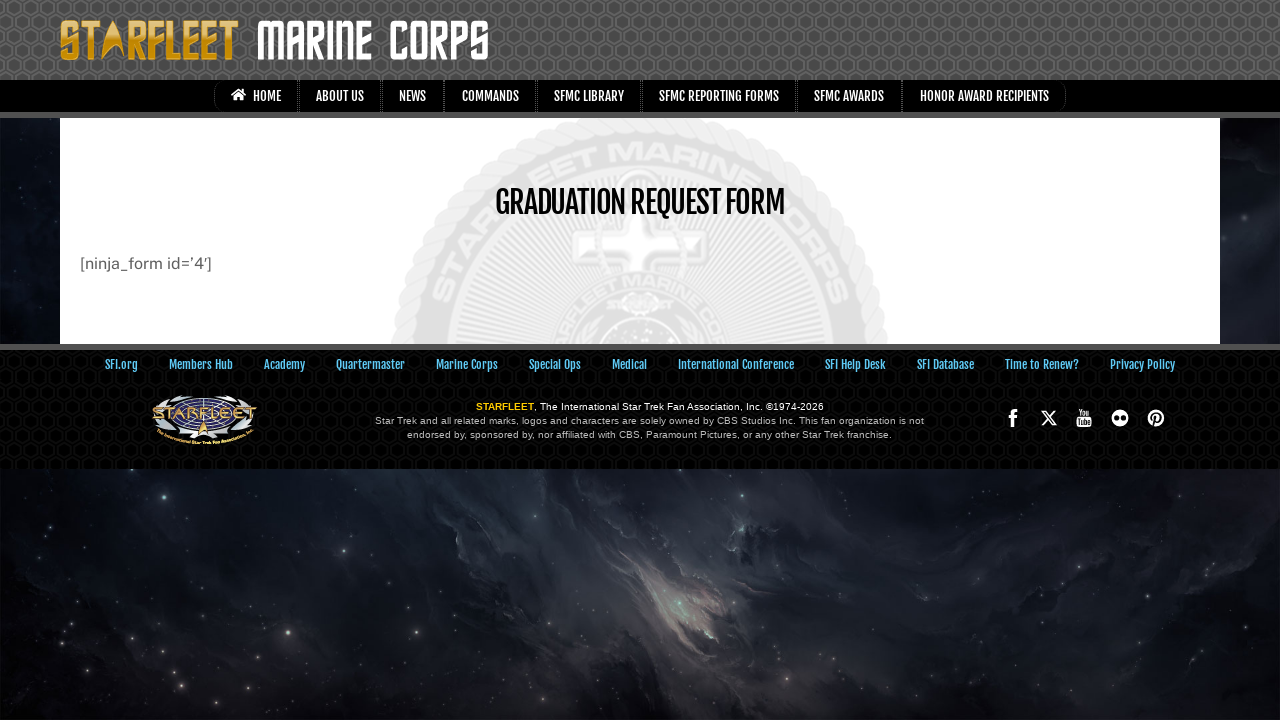

--- FILE ---
content_type: text/html; charset=UTF-8
request_url: https://sfmc.sfi.org/graduation-request-form/
body_size: 16763
content:
<!DOCTYPE html>
		<html lang="en-US">
			<head><style>img.lazy{min-height:1px}</style><link rel="preload" href="https://sfmc.sfi.org/core/modules/w3-total-cache/pub/js/lazyload.min.js" as="script">
										<meta name="viewport" content="width=device-width, initial-scale=1">
						        <meta charset="UTF-8">
        <meta name="viewport" content="width=device-width, initial-scale=1, minimum-scale=1">
        <style id="tb_inline_styles" data-no-optimize="1">.tb_animation_on{overflow-x:hidden}.themify_builder .wow{visibility:hidden;animation-fill-mode:both}[data-tf-animation]{will-change:transform,opacity,visibility}.themify_builder .tf_lax_done{transition-duration:.8s;transition-timing-function:cubic-bezier(.165,.84,.44,1)}[data-sticky-active].tb_sticky_scroll_active{z-index:1}[data-sticky-active].tb_sticky_scroll_active .hide-on-stick{display:none}@media(min-width:1025px){.hide-desktop{width:0!important;height:0!important;padding:0!important;visibility:hidden!important;margin:0!important;display:table-column!important;background:0!important;content-visibility:hidden;overflow:hidden!important}}@media(min-width:769px) and (max-width:1024px){.hide-tablet_landscape{width:0!important;height:0!important;padding:0!important;visibility:hidden!important;margin:0!important;display:table-column!important;background:0!important;content-visibility:hidden;overflow:hidden!important}}@media(min-width:481px) and (max-width:768px){.hide-tablet{width:0!important;height:0!important;padding:0!important;visibility:hidden!important;margin:0!important;display:table-column!important;background:0!important;content-visibility:hidden;overflow:hidden!important}}@media(max-width:480px){.hide-mobile{width:0!important;height:0!important;padding:0!important;visibility:hidden!important;margin:0!important;display:table-column!important;background:0!important;content-visibility:hidden;overflow:hidden!important}}@media(max-width:768px){div.module-gallery-grid{--galn:var(--galt)}}@media(max-width:480px){
                .themify_map.tf_map_loaded{width:100%!important}
                .ui.builder_button,.ui.nav li a{padding:.525em 1.15em}
                .fullheight>.row_inner:not(.tb_col_count_1){min-height:0}
                div.module-gallery-grid{--galn:var(--galm);gap:8px}
            }</style><noscript><style>.themify_builder .wow,.wow .tf_lazy{visibility:visible!important}</style></noscript>            <style id="tf_lazy_style" data-no-optimize="1">
                .tf_svg_lazy{
                    content-visibility:auto;
                    background-size:100% 25%!important;
                    background-repeat:no-repeat!important;
                    background-position:0 0, 0 33.4%,0 66.6%,0 100%!important;
                    transition:filter .3s linear!important;
                    filter:blur(25px)!important;                    transform:translateZ(0)
                }
                .tf_svg_lazy_loaded{
                    filter:blur(0)!important
                }
                [data-lazy]:is(.module,.module_row:not(.tb_first)),.module[data-lazy] .ui,.module_row[data-lazy]:not(.tb_first):is(>.row_inner,.module_column[data-lazy],.module_subrow[data-lazy]){
                    background-image:none!important
                }
            </style>
            <noscript>
                <style>
                    .tf_svg_lazy{
                        display:none!important
                    }
                </style>
            </noscript>
                    <style id="tf_lazy_common" data-no-optimize="1">
                        img{
                max-width:100%;
                height:auto
            }
                                    :where(.tf_in_flx,.tf_flx){display:inline-flex;flex-wrap:wrap;place-items:center}
            .tf_fa,:is(em,i) tf-lottie{display:inline-block;vertical-align:middle}:is(em,i) tf-lottie{width:1.5em;height:1.5em}.tf_fa{width:1em;height:1em;stroke-width:0;stroke:currentColor;overflow:visible;fill:currentColor;pointer-events:none;text-rendering:optimizeSpeed;buffered-rendering:static}#tf_svg symbol{overflow:visible}:where(.tf_lazy){position:relative;visibility:visible;display:block;opacity:.3}.wow .tf_lazy:not(.tf_swiper-slide){visibility:hidden;opacity:1}div.tf_audio_lazy audio{visibility:hidden;height:0;display:inline}.mejs-container{visibility:visible}.tf_iframe_lazy{transition:opacity .3s ease-in-out;min-height:10px}:where(.tf_flx),.tf_swiper-wrapper{display:flex}.tf_swiper-slide{flex-shrink:0;opacity:0;width:100%;height:100%}.tf_swiper-wrapper>br,.tf_lazy.tf_swiper-wrapper .tf_lazy:after,.tf_lazy.tf_swiper-wrapper .tf_lazy:before{display:none}.tf_lazy:after,.tf_lazy:before{content:'';display:inline-block;position:absolute;width:10px!important;height:10px!important;margin:0 3px;top:50%!important;inset-inline:auto 50%!important;border-radius:100%;background-color:currentColor;visibility:visible;animation:tf-hrz-loader infinite .75s cubic-bezier(.2,.68,.18,1.08)}.tf_lazy:after{width:6px!important;height:6px!important;inset-inline:50% auto!important;margin-top:3px;animation-delay:-.4s}@keyframes tf-hrz-loader{0%,100%{transform:scale(1);opacity:1}50%{transform:scale(.1);opacity:.6}}.tf_lazy_lightbox{position:fixed;background:rgba(11,11,11,.8);color:#ccc;top:0;left:0;display:flex;align-items:center;justify-content:center;z-index:999}.tf_lazy_lightbox .tf_lazy:after,.tf_lazy_lightbox .tf_lazy:before{background:#fff}.tf_vd_lazy,tf-lottie{display:flex;flex-wrap:wrap}tf-lottie{aspect-ratio:1.777}.tf_w.tf_vd_lazy video{width:100%;height:auto;position:static;object-fit:cover}
        </style>
        <title>Graduation Request Form &#8211; STARFLEET Marine Corps</title>
<meta name='robots' content='max-image-preview:large' />
<link rel="alternate" type="application/rss+xml" title="STARFLEET Marine Corps &raquo; Feed" href="https://sfmc.sfi.org/feed/" />
<link rel="alternate" type="application/rss+xml" title="STARFLEET Marine Corps &raquo; Comments Feed" href="https://sfmc.sfi.org/comments/feed/" />
<link rel="alternate" title="oEmbed (JSON)" type="application/json+oembed" href="https://sfmc.sfi.org/wp-json/oembed/1.0/embed?url=https%3A%2F%2Fsfmc.sfi.org%2Fgraduation-request-form%2F" />
<link rel="alternate" title="oEmbed (XML)" type="text/xml+oembed" href="https://sfmc.sfi.org/wp-json/oembed/1.0/embed?url=https%3A%2F%2Fsfmc.sfi.org%2Fgraduation-request-form%2F&#038;format=xml" />
<style id='wp-img-auto-sizes-contain-inline-css'>
img:is([sizes=auto i],[sizes^="auto," i]){contain-intrinsic-size:3000px 1500px}
/*# sourceURL=wp-img-auto-sizes-contain-inline-css */
</style>
<style id='wp-emoji-styles-inline-css'>

	img.wp-smiley, img.emoji {
		display: inline !important;
		border: none !important;
		box-shadow: none !important;
		height: 1em !important;
		width: 1em !important;
		margin: 0 0.07em !important;
		vertical-align: -0.1em !important;
		background: none !important;
		padding: 0 !important;
	}
/*# sourceURL=wp-emoji-styles-inline-css */
</style>
<style id='global-styles-inline-css'>
:root{--wp--preset--aspect-ratio--square: 1;--wp--preset--aspect-ratio--4-3: 4/3;--wp--preset--aspect-ratio--3-4: 3/4;--wp--preset--aspect-ratio--3-2: 3/2;--wp--preset--aspect-ratio--2-3: 2/3;--wp--preset--aspect-ratio--16-9: 16/9;--wp--preset--aspect-ratio--9-16: 9/16;--wp--preset--color--black: #000000;--wp--preset--color--cyan-bluish-gray: #abb8c3;--wp--preset--color--white: #ffffff;--wp--preset--color--pale-pink: #f78da7;--wp--preset--color--vivid-red: #cf2e2e;--wp--preset--color--luminous-vivid-orange: #ff6900;--wp--preset--color--luminous-vivid-amber: #fcb900;--wp--preset--color--light-green-cyan: #7bdcb5;--wp--preset--color--vivid-green-cyan: #00d084;--wp--preset--color--pale-cyan-blue: #8ed1fc;--wp--preset--color--vivid-cyan-blue: #0693e3;--wp--preset--color--vivid-purple: #9b51e0;--wp--preset--gradient--vivid-cyan-blue-to-vivid-purple: linear-gradient(135deg,rgb(6,147,227) 0%,rgb(155,81,224) 100%);--wp--preset--gradient--light-green-cyan-to-vivid-green-cyan: linear-gradient(135deg,rgb(122,220,180) 0%,rgb(0,208,130) 100%);--wp--preset--gradient--luminous-vivid-amber-to-luminous-vivid-orange: linear-gradient(135deg,rgb(252,185,0) 0%,rgb(255,105,0) 100%);--wp--preset--gradient--luminous-vivid-orange-to-vivid-red: linear-gradient(135deg,rgb(255,105,0) 0%,rgb(207,46,46) 100%);--wp--preset--gradient--very-light-gray-to-cyan-bluish-gray: linear-gradient(135deg,rgb(238,238,238) 0%,rgb(169,184,195) 100%);--wp--preset--gradient--cool-to-warm-spectrum: linear-gradient(135deg,rgb(74,234,220) 0%,rgb(151,120,209) 20%,rgb(207,42,186) 40%,rgb(238,44,130) 60%,rgb(251,105,98) 80%,rgb(254,248,76) 100%);--wp--preset--gradient--blush-light-purple: linear-gradient(135deg,rgb(255,206,236) 0%,rgb(152,150,240) 100%);--wp--preset--gradient--blush-bordeaux: linear-gradient(135deg,rgb(254,205,165) 0%,rgb(254,45,45) 50%,rgb(107,0,62) 100%);--wp--preset--gradient--luminous-dusk: linear-gradient(135deg,rgb(255,203,112) 0%,rgb(199,81,192) 50%,rgb(65,88,208) 100%);--wp--preset--gradient--pale-ocean: linear-gradient(135deg,rgb(255,245,203) 0%,rgb(182,227,212) 50%,rgb(51,167,181) 100%);--wp--preset--gradient--electric-grass: linear-gradient(135deg,rgb(202,248,128) 0%,rgb(113,206,126) 100%);--wp--preset--gradient--midnight: linear-gradient(135deg,rgb(2,3,129) 0%,rgb(40,116,252) 100%);--wp--preset--font-size--small: 13px;--wp--preset--font-size--medium: clamp(14px, 0.875rem + ((1vw - 3.2px) * 0.469), 20px);--wp--preset--font-size--large: clamp(22.041px, 1.378rem + ((1vw - 3.2px) * 1.091), 36px);--wp--preset--font-size--x-large: clamp(25.014px, 1.563rem + ((1vw - 3.2px) * 1.327), 42px);--wp--preset--font-family--system-font: -apple-system,BlinkMacSystemFont,"Segoe UI",Roboto,Oxygen-Sans,Ubuntu,Cantarell,"Helvetica Neue",sans-serif;--wp--preset--spacing--20: 0.44rem;--wp--preset--spacing--30: 0.67rem;--wp--preset--spacing--40: 1rem;--wp--preset--spacing--50: 1.5rem;--wp--preset--spacing--60: 2.25rem;--wp--preset--spacing--70: 3.38rem;--wp--preset--spacing--80: 5.06rem;--wp--preset--shadow--natural: 6px 6px 9px rgba(0, 0, 0, 0.2);--wp--preset--shadow--deep: 12px 12px 50px rgba(0, 0, 0, 0.4);--wp--preset--shadow--sharp: 6px 6px 0px rgba(0, 0, 0, 0.2);--wp--preset--shadow--outlined: 6px 6px 0px -3px rgb(255, 255, 255), 6px 6px rgb(0, 0, 0);--wp--preset--shadow--crisp: 6px 6px 0px rgb(0, 0, 0);}:where(body) { margin: 0; }.wp-site-blocks > .alignleft { float: left; margin-right: 2em; }.wp-site-blocks > .alignright { float: right; margin-left: 2em; }.wp-site-blocks > .aligncenter { justify-content: center; margin-left: auto; margin-right: auto; }:where(.wp-site-blocks) > * { margin-block-start: 24px; margin-block-end: 0; }:where(.wp-site-blocks) > :first-child { margin-block-start: 0; }:where(.wp-site-blocks) > :last-child { margin-block-end: 0; }:root { --wp--style--block-gap: 24px; }:root :where(.is-layout-flow) > :first-child{margin-block-start: 0;}:root :where(.is-layout-flow) > :last-child{margin-block-end: 0;}:root :where(.is-layout-flow) > *{margin-block-start: 24px;margin-block-end: 0;}:root :where(.is-layout-constrained) > :first-child{margin-block-start: 0;}:root :where(.is-layout-constrained) > :last-child{margin-block-end: 0;}:root :where(.is-layout-constrained) > *{margin-block-start: 24px;margin-block-end: 0;}:root :where(.is-layout-flex){gap: 24px;}:root :where(.is-layout-grid){gap: 24px;}.is-layout-flow > .alignleft{float: left;margin-inline-start: 0;margin-inline-end: 2em;}.is-layout-flow > .alignright{float: right;margin-inline-start: 2em;margin-inline-end: 0;}.is-layout-flow > .aligncenter{margin-left: auto !important;margin-right: auto !important;}.is-layout-constrained > .alignleft{float: left;margin-inline-start: 0;margin-inline-end: 2em;}.is-layout-constrained > .alignright{float: right;margin-inline-start: 2em;margin-inline-end: 0;}.is-layout-constrained > .aligncenter{margin-left: auto !important;margin-right: auto !important;}.is-layout-constrained > :where(:not(.alignleft):not(.alignright):not(.alignfull)){margin-left: auto !important;margin-right: auto !important;}body .is-layout-flex{display: flex;}.is-layout-flex{flex-wrap: wrap;align-items: center;}.is-layout-flex > :is(*, div){margin: 0;}body .is-layout-grid{display: grid;}.is-layout-grid > :is(*, div){margin: 0;}body{font-family: var(--wp--preset--font-family--system-font);font-size: var(--wp--preset--font-size--medium);line-height: 1.6;padding-top: 0px;padding-right: 0px;padding-bottom: 0px;padding-left: 0px;}a:where(:not(.wp-element-button)){text-decoration: underline;}:root :where(.wp-element-button, .wp-block-button__link){background-color: #32373c;border-width: 0;color: #fff;font-family: inherit;font-size: inherit;font-style: inherit;font-weight: inherit;letter-spacing: inherit;line-height: inherit;padding-top: calc(0.667em + 2px);padding-right: calc(1.333em + 2px);padding-bottom: calc(0.667em + 2px);padding-left: calc(1.333em + 2px);text-decoration: none;text-transform: inherit;}.has-black-color{color: var(--wp--preset--color--black) !important;}.has-cyan-bluish-gray-color{color: var(--wp--preset--color--cyan-bluish-gray) !important;}.has-white-color{color: var(--wp--preset--color--white) !important;}.has-pale-pink-color{color: var(--wp--preset--color--pale-pink) !important;}.has-vivid-red-color{color: var(--wp--preset--color--vivid-red) !important;}.has-luminous-vivid-orange-color{color: var(--wp--preset--color--luminous-vivid-orange) !important;}.has-luminous-vivid-amber-color{color: var(--wp--preset--color--luminous-vivid-amber) !important;}.has-light-green-cyan-color{color: var(--wp--preset--color--light-green-cyan) !important;}.has-vivid-green-cyan-color{color: var(--wp--preset--color--vivid-green-cyan) !important;}.has-pale-cyan-blue-color{color: var(--wp--preset--color--pale-cyan-blue) !important;}.has-vivid-cyan-blue-color{color: var(--wp--preset--color--vivid-cyan-blue) !important;}.has-vivid-purple-color{color: var(--wp--preset--color--vivid-purple) !important;}.has-black-background-color{background-color: var(--wp--preset--color--black) !important;}.has-cyan-bluish-gray-background-color{background-color: var(--wp--preset--color--cyan-bluish-gray) !important;}.has-white-background-color{background-color: var(--wp--preset--color--white) !important;}.has-pale-pink-background-color{background-color: var(--wp--preset--color--pale-pink) !important;}.has-vivid-red-background-color{background-color: var(--wp--preset--color--vivid-red) !important;}.has-luminous-vivid-orange-background-color{background-color: var(--wp--preset--color--luminous-vivid-orange) !important;}.has-luminous-vivid-amber-background-color{background-color: var(--wp--preset--color--luminous-vivid-amber) !important;}.has-light-green-cyan-background-color{background-color: var(--wp--preset--color--light-green-cyan) !important;}.has-vivid-green-cyan-background-color{background-color: var(--wp--preset--color--vivid-green-cyan) !important;}.has-pale-cyan-blue-background-color{background-color: var(--wp--preset--color--pale-cyan-blue) !important;}.has-vivid-cyan-blue-background-color{background-color: var(--wp--preset--color--vivid-cyan-blue) !important;}.has-vivid-purple-background-color{background-color: var(--wp--preset--color--vivid-purple) !important;}.has-black-border-color{border-color: var(--wp--preset--color--black) !important;}.has-cyan-bluish-gray-border-color{border-color: var(--wp--preset--color--cyan-bluish-gray) !important;}.has-white-border-color{border-color: var(--wp--preset--color--white) !important;}.has-pale-pink-border-color{border-color: var(--wp--preset--color--pale-pink) !important;}.has-vivid-red-border-color{border-color: var(--wp--preset--color--vivid-red) !important;}.has-luminous-vivid-orange-border-color{border-color: var(--wp--preset--color--luminous-vivid-orange) !important;}.has-luminous-vivid-amber-border-color{border-color: var(--wp--preset--color--luminous-vivid-amber) !important;}.has-light-green-cyan-border-color{border-color: var(--wp--preset--color--light-green-cyan) !important;}.has-vivid-green-cyan-border-color{border-color: var(--wp--preset--color--vivid-green-cyan) !important;}.has-pale-cyan-blue-border-color{border-color: var(--wp--preset--color--pale-cyan-blue) !important;}.has-vivid-cyan-blue-border-color{border-color: var(--wp--preset--color--vivid-cyan-blue) !important;}.has-vivid-purple-border-color{border-color: var(--wp--preset--color--vivid-purple) !important;}.has-vivid-cyan-blue-to-vivid-purple-gradient-background{background: var(--wp--preset--gradient--vivid-cyan-blue-to-vivid-purple) !important;}.has-light-green-cyan-to-vivid-green-cyan-gradient-background{background: var(--wp--preset--gradient--light-green-cyan-to-vivid-green-cyan) !important;}.has-luminous-vivid-amber-to-luminous-vivid-orange-gradient-background{background: var(--wp--preset--gradient--luminous-vivid-amber-to-luminous-vivid-orange) !important;}.has-luminous-vivid-orange-to-vivid-red-gradient-background{background: var(--wp--preset--gradient--luminous-vivid-orange-to-vivid-red) !important;}.has-very-light-gray-to-cyan-bluish-gray-gradient-background{background: var(--wp--preset--gradient--very-light-gray-to-cyan-bluish-gray) !important;}.has-cool-to-warm-spectrum-gradient-background{background: var(--wp--preset--gradient--cool-to-warm-spectrum) !important;}.has-blush-light-purple-gradient-background{background: var(--wp--preset--gradient--blush-light-purple) !important;}.has-blush-bordeaux-gradient-background{background: var(--wp--preset--gradient--blush-bordeaux) !important;}.has-luminous-dusk-gradient-background{background: var(--wp--preset--gradient--luminous-dusk) !important;}.has-pale-ocean-gradient-background{background: var(--wp--preset--gradient--pale-ocean) !important;}.has-electric-grass-gradient-background{background: var(--wp--preset--gradient--electric-grass) !important;}.has-midnight-gradient-background{background: var(--wp--preset--gradient--midnight) !important;}.has-small-font-size{font-size: var(--wp--preset--font-size--small) !important;}.has-medium-font-size{font-size: var(--wp--preset--font-size--medium) !important;}.has-large-font-size{font-size: var(--wp--preset--font-size--large) !important;}.has-x-large-font-size{font-size: var(--wp--preset--font-size--x-large) !important;}.has-system-font-font-family{font-family: var(--wp--preset--font-family--system-font) !important;}
:root :where(.wp-block-pullquote){font-size: clamp(0.984em, 0.984rem + ((1vw - 0.2em) * 0.645), 1.5em);line-height: 1.6;}
/*# sourceURL=global-styles-inline-css */
</style>
<link rel="preload" href="https://sfmc.sfi.org/core/modules/download-manager/assets/wpdm-iconfont/css/wpdm-icons.css?rnd=14700" as="style"><link rel='stylesheet' id='wpdm-fonticon-css' href='https://sfmc.sfi.org/core/modules/download-manager/assets/wpdm-iconfont/css/wpdm-icons.css?rnd=14700' media='all' />
<link rel="preload" href="https://sfmc.sfi.org/core/modules/download-manager/assets/css/front.min.css?rnd=14700" as="style"><link rel='stylesheet' id='wpdm-front-css' href='https://sfmc.sfi.org/core/modules/download-manager/assets/css/front.min.css?rnd=14700' media='all' />
<link rel="preload" href="https://sfmc.sfi.org/core/modules/download-manager/assets/css/front-dark.min.css?rnd=14700" as="style"><link rel='stylesheet' id='wpdm-front-dark-css' href='https://sfmc.sfi.org/core/modules/download-manager/assets/css/front-dark.min.css?rnd=14700' media='all' />
<link rel="preload" href="https://sfmc.sfi.org/storage/sites/4/tablepress-combined.min.css?rnd=14700" as="style"><link rel='stylesheet' id='tablepress-default-css' href='https://sfmc.sfi.org/storage/sites/4/tablepress-combined.min.css?rnd=14700' media='all' />
<script src="https://sfmc.sfi.org/lib/js/jquery/jquery.min.js?rnd=14700" id="jquery-core-js"></script>
<script src="https://sfmc.sfi.org/lib/js/jquery/jquery-migrate.min.js?rnd=14700" id="jquery-migrate-js"></script>
<script src="https://sfmc.sfi.org/core/modules/download-manager/assets/js/wpdm.min.js?rnd=14700" id="wpdm-frontend-js-js"></script>
<script id="wpdm-frontjs-js-extra">
var wpdm_url = {"home":"https://sfmc.sfi.org/","site":"https://sfmc.sfi.org/","ajax":"https://sfmc.sfi.org/mcp/admin-ajax.php"};
var wpdm_js = {"spinner":"\u003Ci class=\"wpdm-icon wpdm-sun wpdm-spin\"\u003E\u003C/i\u003E","client_id":"ccab006c334f264d93f655427de7e05d"};
var wpdm_strings = {"pass_var":"Password Verified!","pass_var_q":"Please click following button to start download.","start_dl":"Start Download"};
//# sourceURL=wpdm-frontjs-js-extra
</script>
<script src="https://sfmc.sfi.org/core/modules/download-manager/assets/js/front.min.js?rnd=14700" id="wpdm-frontjs-js"></script>
<link rel="canonical" href="https://sfmc.sfi.org/graduation-request-form/" />
<link rel='shortlink' href='https://sfmc.sfi.org/?p=17464' />

	<style>
	@keyframes themifyAnimatedBG{
		0%{background-color:#33baab}100%{background-color:#e33b9e}50%{background-color:#4961d7}33.3%{background-color:#2ea85c}25%{background-color:#2bb8ed}20%{background-color:#dd5135}
	}
	.module_row.animated-bg{
		animation:themifyAnimatedBG 30000ms infinite alternate
	}
	</style>
	<link rel="icon" href="https://sfmc.sfi.org/storage/sites/4/2019/02/cropped-SFMC-Sm-1-32x32.png" sizes="32x32" />
<link rel="icon" href="https://sfmc.sfi.org/storage/sites/4/2019/02/cropped-SFMC-Sm-1-192x192.png" sizes="192x192" />
<link rel="apple-touch-icon" href="https://sfmc.sfi.org/storage/sites/4/2019/02/cropped-SFMC-Sm-1-180x180.png" />
<meta name="msapplication-TileImage" content="https://sfmc.sfi.org/storage/sites/4/2019/02/cropped-SFMC-Sm-1-270x270.png" />
<link rel="prefetch" href="https://sfmc.sfi.org/core/views/2ca77d1a1e/js/themify-script.js?rnd=14700" as="script" fetchpriority="low"><link rel="prefetch" href="https://sfmc.sfi.org/core/views/2ca77d1a1e/themify/js/modules/themify-sidemenu.js?rnd=14700" as="script" fetchpriority="low"><link rel="prefetch" href="https://sfmc.sfi.org/core/views/2ca77d1a1e/themify/themify-builder/js/modules/sticky.js?rnd=14700" as="script" fetchpriority="low"><link rel="prefetch" href="https://sfmc.sfi.org/core/views/2ca77d1a1e/themify/themify-builder/js/modules/menu.js?rnd=14700" as="script" fetchpriority="low"><link rel="preload" href="https://sfmc.sfi.org/core/views/2ca77d1a1e/themify/themify-builder/js/themify-builder-script.js?rnd=14700" as="script" fetchpriority="low"><link rel="preload" href="https://sfmc.sfi.org/storage/sites/4/2019/02/SFMC-Lrg.png" as="image"><link rel="preload" href="https://sfmc.sfi.org/storage/sites/4/2024/03/SFI-SFMC.svg" as="image" fetchpriority="high"><style id="tf_gf_fonts_style">@font-face{font-family:'Cormorant Garamond';font-style:italic;font-display:swap;src:url(https://fonts.gstatic.com/s/cormorantgaramond/v21/co3ZmX5slCNuHLi8bLeY9MK7whWMhyjYrEtFmSq17w.woff2) format('woff2');unicode-range:U+0460-052F,U+1C80-1C8A,U+20B4,U+2DE0-2DFF,U+A640-A69F,U+FE2E-FE2F;}@font-face{font-family:'Cormorant Garamond';font-style:italic;font-display:swap;src:url(https://fonts.gstatic.com/s/cormorantgaramond/v21/co3ZmX5slCNuHLi8bLeY9MK7whWMhyjYrEtMmSq17w.woff2) format('woff2');unicode-range:U+0301,U+0400-045F,U+0490-0491,U+04B0-04B1,U+2116;}@font-face{font-family:'Cormorant Garamond';font-style:italic;font-display:swap;src:url(https://fonts.gstatic.com/s/cormorantgaramond/v21/co3ZmX5slCNuHLi8bLeY9MK7whWMhyjYrEtHmSq17w.woff2) format('woff2');unicode-range:U+0102-0103,U+0110-0111,U+0128-0129,U+0168-0169,U+01A0-01A1,U+01AF-01B0,U+0300-0301,U+0303-0304,U+0308-0309,U+0323,U+0329,U+1EA0-1EF9,U+20AB;}@font-face{font-family:'Cormorant Garamond';font-style:italic;font-display:swap;src:url(https://fonts.gstatic.com/s/cormorantgaramond/v21/co3ZmX5slCNuHLi8bLeY9MK7whWMhyjYrEtGmSq17w.woff2) format('woff2');unicode-range:U+0100-02BA,U+02BD-02C5,U+02C7-02CC,U+02CE-02D7,U+02DD-02FF,U+0304,U+0308,U+0329,U+1D00-1DBF,U+1E00-1E9F,U+1EF2-1EFF,U+2020,U+20A0-20AB,U+20AD-20C0,U+2113,U+2C60-2C7F,U+A720-A7FF;}@font-face{font-family:'Cormorant Garamond';font-style:italic;font-display:swap;src:url(https://fonts.gstatic.com/s/cormorantgaramond/v21/co3ZmX5slCNuHLi8bLeY9MK7whWMhyjYrEtImSo.woff2) format('woff2');unicode-range:U+0000-00FF,U+0131,U+0152-0153,U+02BB-02BC,U+02C6,U+02DA,U+02DC,U+0304,U+0308,U+0329,U+2000-206F,U+20AC,U+2122,U+2191,U+2193,U+2212,U+2215,U+FEFF,U+FFFD;}@font-face{font-family:'Cormorant Garamond';font-style:italic;font-weight:600;font-display:swap;src:url(https://fonts.gstatic.com/s/cormorantgaramond/v21/co3ZmX5slCNuHLi8bLeY9MK7whWMhyjYrEtFmSq17w.woff2) format('woff2');unicode-range:U+0460-052F,U+1C80-1C8A,U+20B4,U+2DE0-2DFF,U+A640-A69F,U+FE2E-FE2F;}@font-face{font-family:'Cormorant Garamond';font-style:italic;font-weight:600;font-display:swap;src:url(https://fonts.gstatic.com/s/cormorantgaramond/v21/co3ZmX5slCNuHLi8bLeY9MK7whWMhyjYrEtMmSq17w.woff2) format('woff2');unicode-range:U+0301,U+0400-045F,U+0490-0491,U+04B0-04B1,U+2116;}@font-face{font-family:'Cormorant Garamond';font-style:italic;font-weight:600;font-display:swap;src:url(https://fonts.gstatic.com/s/cormorantgaramond/v21/co3ZmX5slCNuHLi8bLeY9MK7whWMhyjYrEtHmSq17w.woff2) format('woff2');unicode-range:U+0102-0103,U+0110-0111,U+0128-0129,U+0168-0169,U+01A0-01A1,U+01AF-01B0,U+0300-0301,U+0303-0304,U+0308-0309,U+0323,U+0329,U+1EA0-1EF9,U+20AB;}@font-face{font-family:'Cormorant Garamond';font-style:italic;font-weight:600;font-display:swap;src:url(https://fonts.gstatic.com/s/cormorantgaramond/v21/co3ZmX5slCNuHLi8bLeY9MK7whWMhyjYrEtGmSq17w.woff2) format('woff2');unicode-range:U+0100-02BA,U+02BD-02C5,U+02C7-02CC,U+02CE-02D7,U+02DD-02FF,U+0304,U+0308,U+0329,U+1D00-1DBF,U+1E00-1E9F,U+1EF2-1EFF,U+2020,U+20A0-20AB,U+20AD-20C0,U+2113,U+2C60-2C7F,U+A720-A7FF;}@font-face{font-family:'Cormorant Garamond';font-style:italic;font-weight:600;font-display:swap;src:url(https://fonts.gstatic.com/s/cormorantgaramond/v21/co3ZmX5slCNuHLi8bLeY9MK7whWMhyjYrEtImSo.woff2) format('woff2');unicode-range:U+0000-00FF,U+0131,U+0152-0153,U+02BB-02BC,U+02C6,U+02DA,U+02DC,U+0304,U+0308,U+0329,U+2000-206F,U+20AC,U+2122,U+2191,U+2193,U+2212,U+2215,U+FEFF,U+FFFD;}@font-face{font-family:'Cormorant Garamond';font-style:italic;font-weight:700;font-display:swap;src:url(https://fonts.gstatic.com/s/cormorantgaramond/v21/co3ZmX5slCNuHLi8bLeY9MK7whWMhyjYrEtFmSq17w.woff2) format('woff2');unicode-range:U+0460-052F,U+1C80-1C8A,U+20B4,U+2DE0-2DFF,U+A640-A69F,U+FE2E-FE2F;}@font-face{font-family:'Cormorant Garamond';font-style:italic;font-weight:700;font-display:swap;src:url(https://fonts.gstatic.com/s/cormorantgaramond/v21/co3ZmX5slCNuHLi8bLeY9MK7whWMhyjYrEtMmSq17w.woff2) format('woff2');unicode-range:U+0301,U+0400-045F,U+0490-0491,U+04B0-04B1,U+2116;}@font-face{font-family:'Cormorant Garamond';font-style:italic;font-weight:700;font-display:swap;src:url(https://fonts.gstatic.com/s/cormorantgaramond/v21/co3ZmX5slCNuHLi8bLeY9MK7whWMhyjYrEtHmSq17w.woff2) format('woff2');unicode-range:U+0102-0103,U+0110-0111,U+0128-0129,U+0168-0169,U+01A0-01A1,U+01AF-01B0,U+0300-0301,U+0303-0304,U+0308-0309,U+0323,U+0329,U+1EA0-1EF9,U+20AB;}@font-face{font-family:'Cormorant Garamond';font-style:italic;font-weight:700;font-display:swap;src:url(https://fonts.gstatic.com/s/cormorantgaramond/v21/co3ZmX5slCNuHLi8bLeY9MK7whWMhyjYrEtGmSq17w.woff2) format('woff2');unicode-range:U+0100-02BA,U+02BD-02C5,U+02C7-02CC,U+02CE-02D7,U+02DD-02FF,U+0304,U+0308,U+0329,U+1D00-1DBF,U+1E00-1E9F,U+1EF2-1EFF,U+2020,U+20A0-20AB,U+20AD-20C0,U+2113,U+2C60-2C7F,U+A720-A7FF;}@font-face{font-family:'Cormorant Garamond';font-style:italic;font-weight:700;font-display:swap;src:url(https://fonts.gstatic.com/s/cormorantgaramond/v21/co3ZmX5slCNuHLi8bLeY9MK7whWMhyjYrEtImSo.woff2) format('woff2');unicode-range:U+0000-00FF,U+0131,U+0152-0153,U+02BB-02BC,U+02C6,U+02DA,U+02DC,U+0304,U+0308,U+0329,U+2000-206F,U+20AC,U+2122,U+2191,U+2193,U+2212,U+2215,U+FEFF,U+FFFD;}@font-face{font-family:'Cormorant Garamond';font-display:swap;src:url(https://fonts.gstatic.com/s/cormorantgaramond/v21/co3bmX5slCNuHLi8bLeY9MK7whWMhyjYpHtKgS4.woff2) format('woff2');unicode-range:U+0460-052F,U+1C80-1C8A,U+20B4,U+2DE0-2DFF,U+A640-A69F,U+FE2E-FE2F;}@font-face{font-family:'Cormorant Garamond';font-display:swap;src:url(https://fonts.gstatic.com/s/cormorantgaramond/v21/co3bmX5slCNuHLi8bLeY9MK7whWMhyjYrXtKgS4.woff2) format('woff2');unicode-range:U+0301,U+0400-045F,U+0490-0491,U+04B0-04B1,U+2116;}@font-face{font-family:'Cormorant Garamond';font-display:swap;src:url(https://fonts.gstatic.com/s/cormorantgaramond/v21/co3bmX5slCNuHLi8bLeY9MK7whWMhyjYpntKgS4.woff2) format('woff2');unicode-range:U+0102-0103,U+0110-0111,U+0128-0129,U+0168-0169,U+01A0-01A1,U+01AF-01B0,U+0300-0301,U+0303-0304,U+0308-0309,U+0323,U+0329,U+1EA0-1EF9,U+20AB;}@font-face{font-family:'Cormorant Garamond';font-display:swap;src:url(https://fonts.gstatic.com/s/cormorantgaramond/v21/co3bmX5slCNuHLi8bLeY9MK7whWMhyjYp3tKgS4.woff2) format('woff2');unicode-range:U+0100-02BA,U+02BD-02C5,U+02C7-02CC,U+02CE-02D7,U+02DD-02FF,U+0304,U+0308,U+0329,U+1D00-1DBF,U+1E00-1E9F,U+1EF2-1EFF,U+2020,U+20A0-20AB,U+20AD-20C0,U+2113,U+2C60-2C7F,U+A720-A7FF;}@font-face{font-family:'Cormorant Garamond';font-display:swap;src:url(https://fonts.gstatic.com/s/cormorantgaramond/v21/co3bmX5slCNuHLi8bLeY9MK7whWMhyjYqXtK.woff2) format('woff2');unicode-range:U+0000-00FF,U+0131,U+0152-0153,U+02BB-02BC,U+02C6,U+02DA,U+02DC,U+0304,U+0308,U+0329,U+2000-206F,U+20AC,U+2122,U+2191,U+2193,U+2212,U+2215,U+FEFF,U+FFFD;}@font-face{font-family:'Cormorant Garamond';font-weight:600;font-display:swap;src:url(https://fonts.gstatic.com/s/cormorantgaramond/v21/co3bmX5slCNuHLi8bLeY9MK7whWMhyjYpHtKgS4.woff2) format('woff2');unicode-range:U+0460-052F,U+1C80-1C8A,U+20B4,U+2DE0-2DFF,U+A640-A69F,U+FE2E-FE2F;}@font-face{font-family:'Cormorant Garamond';font-weight:600;font-display:swap;src:url(https://fonts.gstatic.com/s/cormorantgaramond/v21/co3bmX5slCNuHLi8bLeY9MK7whWMhyjYrXtKgS4.woff2) format('woff2');unicode-range:U+0301,U+0400-045F,U+0490-0491,U+04B0-04B1,U+2116;}@font-face{font-family:'Cormorant Garamond';font-weight:600;font-display:swap;src:url(https://fonts.gstatic.com/s/cormorantgaramond/v21/co3bmX5slCNuHLi8bLeY9MK7whWMhyjYpntKgS4.woff2) format('woff2');unicode-range:U+0102-0103,U+0110-0111,U+0128-0129,U+0168-0169,U+01A0-01A1,U+01AF-01B0,U+0300-0301,U+0303-0304,U+0308-0309,U+0323,U+0329,U+1EA0-1EF9,U+20AB;}@font-face{font-family:'Cormorant Garamond';font-weight:600;font-display:swap;src:url(https://fonts.gstatic.com/s/cormorantgaramond/v21/co3bmX5slCNuHLi8bLeY9MK7whWMhyjYp3tKgS4.woff2) format('woff2');unicode-range:U+0100-02BA,U+02BD-02C5,U+02C7-02CC,U+02CE-02D7,U+02DD-02FF,U+0304,U+0308,U+0329,U+1D00-1DBF,U+1E00-1E9F,U+1EF2-1EFF,U+2020,U+20A0-20AB,U+20AD-20C0,U+2113,U+2C60-2C7F,U+A720-A7FF;}@font-face{font-family:'Cormorant Garamond';font-weight:600;font-display:swap;src:url(https://fonts.gstatic.com/s/cormorantgaramond/v21/co3bmX5slCNuHLi8bLeY9MK7whWMhyjYqXtK.woff2) format('woff2');unicode-range:U+0000-00FF,U+0131,U+0152-0153,U+02BB-02BC,U+02C6,U+02DA,U+02DC,U+0304,U+0308,U+0329,U+2000-206F,U+20AC,U+2122,U+2191,U+2193,U+2212,U+2215,U+FEFF,U+FFFD;}@font-face{font-family:'Cormorant Garamond';font-weight:700;font-display:swap;src:url(https://fonts.gstatic.com/s/cormorantgaramond/v21/co3bmX5slCNuHLi8bLeY9MK7whWMhyjYpHtKgS4.woff2) format('woff2');unicode-range:U+0460-052F,U+1C80-1C8A,U+20B4,U+2DE0-2DFF,U+A640-A69F,U+FE2E-FE2F;}@font-face{font-family:'Cormorant Garamond';font-weight:700;font-display:swap;src:url(https://fonts.gstatic.com/s/cormorantgaramond/v21/co3bmX5slCNuHLi8bLeY9MK7whWMhyjYrXtKgS4.woff2) format('woff2');unicode-range:U+0301,U+0400-045F,U+0490-0491,U+04B0-04B1,U+2116;}@font-face{font-family:'Cormorant Garamond';font-weight:700;font-display:swap;src:url(https://fonts.gstatic.com/s/cormorantgaramond/v21/co3bmX5slCNuHLi8bLeY9MK7whWMhyjYpntKgS4.woff2) format('woff2');unicode-range:U+0102-0103,U+0110-0111,U+0128-0129,U+0168-0169,U+01A0-01A1,U+01AF-01B0,U+0300-0301,U+0303-0304,U+0308-0309,U+0323,U+0329,U+1EA0-1EF9,U+20AB;}@font-face{font-family:'Cormorant Garamond';font-weight:700;font-display:swap;src:url(https://fonts.gstatic.com/s/cormorantgaramond/v21/co3bmX5slCNuHLi8bLeY9MK7whWMhyjYp3tKgS4.woff2) format('woff2');unicode-range:U+0100-02BA,U+02BD-02C5,U+02C7-02CC,U+02CE-02D7,U+02DD-02FF,U+0304,U+0308,U+0329,U+1D00-1DBF,U+1E00-1E9F,U+1EF2-1EFF,U+2020,U+20A0-20AB,U+20AD-20C0,U+2113,U+2C60-2C7F,U+A720-A7FF;}@font-face{font-family:'Cormorant Garamond';font-weight:700;font-display:swap;src:url(https://fonts.gstatic.com/s/cormorantgaramond/v21/co3bmX5slCNuHLi8bLeY9MK7whWMhyjYqXtK.woff2) format('woff2');unicode-range:U+0000-00FF,U+0131,U+0152-0153,U+02BB-02BC,U+02C6,U+02DA,U+02DC,U+0304,U+0308,U+0329,U+2000-206F,U+20AC,U+2122,U+2191,U+2193,U+2212,U+2215,U+FEFF,U+FFFD;}@font-face{font-family:'Fjalla One';font-display:swap;src:url(https://fonts.gstatic.com/s/fjallaone/v16/Yq6R-LCAWCX3-6Ky7FAFrOx6kigt.woff2) format('woff2');unicode-range:U+0460-052F,U+1C80-1C8A,U+20B4,U+2DE0-2DFF,U+A640-A69F,U+FE2E-FE2F;}@font-face{font-family:'Fjalla One';font-display:swap;src:url(https://fonts.gstatic.com/s/fjallaone/v16/Yq6R-LCAWCX3-6Ky7FAFrO56kigt.woff2) format('woff2');unicode-range:U+0102-0103,U+0110-0111,U+0128-0129,U+0168-0169,U+01A0-01A1,U+01AF-01B0,U+0300-0301,U+0303-0304,U+0308-0309,U+0323,U+0329,U+1EA0-1EF9,U+20AB;}@font-face{font-family:'Fjalla One';font-display:swap;src:url(https://fonts.gstatic.com/s/fjallaone/v16/Yq6R-LCAWCX3-6Ky7FAFrO96kigt.woff2) format('woff2');unicode-range:U+0100-02BA,U+02BD-02C5,U+02C7-02CC,U+02CE-02D7,U+02DD-02FF,U+0304,U+0308,U+0329,U+1D00-1DBF,U+1E00-1E9F,U+1EF2-1EFF,U+2020,U+20A0-20AB,U+20AD-20C0,U+2113,U+2C60-2C7F,U+A720-A7FF;}@font-face{font-family:'Fjalla One';font-display:swap;src:url(https://fonts.gstatic.com/s/fjallaone/v16/Yq6R-LCAWCX3-6Ky7FAFrOF6kg.woff2) format('woff2');unicode-range:U+0000-00FF,U+0131,U+0152-0153,U+02BB-02BC,U+02C6,U+02DA,U+02DC,U+0304,U+0308,U+0329,U+2000-206F,U+20AC,U+2122,U+2191,U+2193,U+2212,U+2215,U+FEFF,U+FFFD;}@font-face{font-family:'Public Sans';font-style:italic;font-weight:300;font-display:swap;src:url(https://fonts.gstatic.com/s/publicsans/v21/ijwTs572Xtc6ZYQws9YVwnNDTJPax9k0.woff2) format('woff2');unicode-range:U+0102-0103,U+0110-0111,U+0128-0129,U+0168-0169,U+01A0-01A1,U+01AF-01B0,U+0300-0301,U+0303-0304,U+0308-0309,U+0323,U+0329,U+1EA0-1EF9,U+20AB;}@font-face{font-family:'Public Sans';font-style:italic;font-weight:300;font-display:swap;src:url(https://fonts.gstatic.com/s/publicsans/v21/ijwTs572Xtc6ZYQws9YVwnNDTJLax9k0.woff2) format('woff2');unicode-range:U+0100-02BA,U+02BD-02C5,U+02C7-02CC,U+02CE-02D7,U+02DD-02FF,U+0304,U+0308,U+0329,U+1D00-1DBF,U+1E00-1E9F,U+1EF2-1EFF,U+2020,U+20A0-20AB,U+20AD-20C0,U+2113,U+2C60-2C7F,U+A720-A7FF;}@font-face{font-family:'Public Sans';font-style:italic;font-weight:300;font-display:swap;src:url(https://fonts.gstatic.com/s/publicsans/v21/ijwTs572Xtc6ZYQws9YVwnNDTJzaxw.woff2) format('woff2');unicode-range:U+0000-00FF,U+0131,U+0152-0153,U+02BB-02BC,U+02C6,U+02DA,U+02DC,U+0304,U+0308,U+0329,U+2000-206F,U+20AC,U+2122,U+2191,U+2193,U+2212,U+2215,U+FEFF,U+FFFD;}@font-face{font-family:'Public Sans';font-style:italic;font-display:swap;src:url(https://fonts.gstatic.com/s/publicsans/v21/ijwTs572Xtc6ZYQws9YVwnNDTJPax9k0.woff2) format('woff2');unicode-range:U+0102-0103,U+0110-0111,U+0128-0129,U+0168-0169,U+01A0-01A1,U+01AF-01B0,U+0300-0301,U+0303-0304,U+0308-0309,U+0323,U+0329,U+1EA0-1EF9,U+20AB;}@font-face{font-family:'Public Sans';font-style:italic;font-display:swap;src:url(https://fonts.gstatic.com/s/publicsans/v21/ijwTs572Xtc6ZYQws9YVwnNDTJLax9k0.woff2) format('woff2');unicode-range:U+0100-02BA,U+02BD-02C5,U+02C7-02CC,U+02CE-02D7,U+02DD-02FF,U+0304,U+0308,U+0329,U+1D00-1DBF,U+1E00-1E9F,U+1EF2-1EFF,U+2020,U+20A0-20AB,U+20AD-20C0,U+2113,U+2C60-2C7F,U+A720-A7FF;}@font-face{font-family:'Public Sans';font-style:italic;font-display:swap;src:url(https://fonts.gstatic.com/s/publicsans/v21/ijwTs572Xtc6ZYQws9YVwnNDTJzaxw.woff2) format('woff2');unicode-range:U+0000-00FF,U+0131,U+0152-0153,U+02BB-02BC,U+02C6,U+02DA,U+02DC,U+0304,U+0308,U+0329,U+2000-206F,U+20AC,U+2122,U+2191,U+2193,U+2212,U+2215,U+FEFF,U+FFFD;}@font-face{font-family:'Public Sans';font-style:italic;font-weight:600;font-display:swap;src:url(https://fonts.gstatic.com/s/publicsans/v21/ijwTs572Xtc6ZYQws9YVwnNDTJPax9k0.woff2) format('woff2');unicode-range:U+0102-0103,U+0110-0111,U+0128-0129,U+0168-0169,U+01A0-01A1,U+01AF-01B0,U+0300-0301,U+0303-0304,U+0308-0309,U+0323,U+0329,U+1EA0-1EF9,U+20AB;}@font-face{font-family:'Public Sans';font-style:italic;font-weight:600;font-display:swap;src:url(https://fonts.gstatic.com/s/publicsans/v21/ijwTs572Xtc6ZYQws9YVwnNDTJLax9k0.woff2) format('woff2');unicode-range:U+0100-02BA,U+02BD-02C5,U+02C7-02CC,U+02CE-02D7,U+02DD-02FF,U+0304,U+0308,U+0329,U+1D00-1DBF,U+1E00-1E9F,U+1EF2-1EFF,U+2020,U+20A0-20AB,U+20AD-20C0,U+2113,U+2C60-2C7F,U+A720-A7FF;}@font-face{font-family:'Public Sans';font-style:italic;font-weight:600;font-display:swap;src:url(https://fonts.gstatic.com/s/publicsans/v21/ijwTs572Xtc6ZYQws9YVwnNDTJzaxw.woff2) format('woff2');unicode-range:U+0000-00FF,U+0131,U+0152-0153,U+02BB-02BC,U+02C6,U+02DA,U+02DC,U+0304,U+0308,U+0329,U+2000-206F,U+20AC,U+2122,U+2191,U+2193,U+2212,U+2215,U+FEFF,U+FFFD;}@font-face{font-family:'Public Sans';font-style:italic;font-weight:700;font-display:swap;src:url(https://fonts.gstatic.com/s/publicsans/v21/ijwTs572Xtc6ZYQws9YVwnNDTJPax9k0.woff2) format('woff2');unicode-range:U+0102-0103,U+0110-0111,U+0128-0129,U+0168-0169,U+01A0-01A1,U+01AF-01B0,U+0300-0301,U+0303-0304,U+0308-0309,U+0323,U+0329,U+1EA0-1EF9,U+20AB;}@font-face{font-family:'Public Sans';font-style:italic;font-weight:700;font-display:swap;src:url(https://fonts.gstatic.com/s/publicsans/v21/ijwTs572Xtc6ZYQws9YVwnNDTJLax9k0.woff2) format('woff2');unicode-range:U+0100-02BA,U+02BD-02C5,U+02C7-02CC,U+02CE-02D7,U+02DD-02FF,U+0304,U+0308,U+0329,U+1D00-1DBF,U+1E00-1E9F,U+1EF2-1EFF,U+2020,U+20A0-20AB,U+20AD-20C0,U+2113,U+2C60-2C7F,U+A720-A7FF;}@font-face{font-family:'Public Sans';font-style:italic;font-weight:700;font-display:swap;src:url(https://fonts.gstatic.com/s/publicsans/v21/ijwTs572Xtc6ZYQws9YVwnNDTJzaxw.woff2) format('woff2');unicode-range:U+0000-00FF,U+0131,U+0152-0153,U+02BB-02BC,U+02C6,U+02DA,U+02DC,U+0304,U+0308,U+0329,U+2000-206F,U+20AC,U+2122,U+2191,U+2193,U+2212,U+2215,U+FEFF,U+FFFD;}@font-face{font-family:'Public Sans';font-weight:300;font-display:swap;src:url(https://fonts.gstatic.com/s/publicsans/v21/ijwRs572Xtc6ZYQws9YVwnNJfJ7Cww.woff2) format('woff2');unicode-range:U+0102-0103,U+0110-0111,U+0128-0129,U+0168-0169,U+01A0-01A1,U+01AF-01B0,U+0300-0301,U+0303-0304,U+0308-0309,U+0323,U+0329,U+1EA0-1EF9,U+20AB;}@font-face{font-family:'Public Sans';font-weight:300;font-display:swap;src:url(https://fonts.gstatic.com/s/publicsans/v21/ijwRs572Xtc6ZYQws9YVwnNIfJ7Cww.woff2) format('woff2');unicode-range:U+0100-02BA,U+02BD-02C5,U+02C7-02CC,U+02CE-02D7,U+02DD-02FF,U+0304,U+0308,U+0329,U+1D00-1DBF,U+1E00-1E9F,U+1EF2-1EFF,U+2020,U+20A0-20AB,U+20AD-20C0,U+2113,U+2C60-2C7F,U+A720-A7FF;}@font-face{font-family:'Public Sans';font-weight:300;font-display:swap;src:url(https://fonts.gstatic.com/s/publicsans/v21/ijwRs572Xtc6ZYQws9YVwnNGfJ4.woff2) format('woff2');unicode-range:U+0000-00FF,U+0131,U+0152-0153,U+02BB-02BC,U+02C6,U+02DA,U+02DC,U+0304,U+0308,U+0329,U+2000-206F,U+20AC,U+2122,U+2191,U+2193,U+2212,U+2215,U+FEFF,U+FFFD;}@font-face{font-family:'Public Sans';font-display:swap;src:url(https://fonts.gstatic.com/s/publicsans/v21/ijwRs572Xtc6ZYQws9YVwnNJfJ7Cww.woff2) format('woff2');unicode-range:U+0102-0103,U+0110-0111,U+0128-0129,U+0168-0169,U+01A0-01A1,U+01AF-01B0,U+0300-0301,U+0303-0304,U+0308-0309,U+0323,U+0329,U+1EA0-1EF9,U+20AB;}@font-face{font-family:'Public Sans';font-display:swap;src:url(https://fonts.gstatic.com/s/publicsans/v21/ijwRs572Xtc6ZYQws9YVwnNIfJ7Cww.woff2) format('woff2');unicode-range:U+0100-02BA,U+02BD-02C5,U+02C7-02CC,U+02CE-02D7,U+02DD-02FF,U+0304,U+0308,U+0329,U+1D00-1DBF,U+1E00-1E9F,U+1EF2-1EFF,U+2020,U+20A0-20AB,U+20AD-20C0,U+2113,U+2C60-2C7F,U+A720-A7FF;}@font-face{font-family:'Public Sans';font-display:swap;src:url(https://fonts.gstatic.com/s/publicsans/v21/ijwRs572Xtc6ZYQws9YVwnNGfJ4.woff2) format('woff2');unicode-range:U+0000-00FF,U+0131,U+0152-0153,U+02BB-02BC,U+02C6,U+02DA,U+02DC,U+0304,U+0308,U+0329,U+2000-206F,U+20AC,U+2122,U+2191,U+2193,U+2212,U+2215,U+FEFF,U+FFFD;}@font-face{font-family:'Public Sans';font-weight:600;font-display:swap;src:url(https://fonts.gstatic.com/s/publicsans/v21/ijwRs572Xtc6ZYQws9YVwnNJfJ7Cww.woff2) format('woff2');unicode-range:U+0102-0103,U+0110-0111,U+0128-0129,U+0168-0169,U+01A0-01A1,U+01AF-01B0,U+0300-0301,U+0303-0304,U+0308-0309,U+0323,U+0329,U+1EA0-1EF9,U+20AB;}@font-face{font-family:'Public Sans';font-weight:600;font-display:swap;src:url(https://fonts.gstatic.com/s/publicsans/v21/ijwRs572Xtc6ZYQws9YVwnNIfJ7Cww.woff2) format('woff2');unicode-range:U+0100-02BA,U+02BD-02C5,U+02C7-02CC,U+02CE-02D7,U+02DD-02FF,U+0304,U+0308,U+0329,U+1D00-1DBF,U+1E00-1E9F,U+1EF2-1EFF,U+2020,U+20A0-20AB,U+20AD-20C0,U+2113,U+2C60-2C7F,U+A720-A7FF;}@font-face{font-family:'Public Sans';font-weight:600;font-display:swap;src:url(https://fonts.gstatic.com/s/publicsans/v21/ijwRs572Xtc6ZYQws9YVwnNGfJ4.woff2) format('woff2');unicode-range:U+0000-00FF,U+0131,U+0152-0153,U+02BB-02BC,U+02C6,U+02DA,U+02DC,U+0304,U+0308,U+0329,U+2000-206F,U+20AC,U+2122,U+2191,U+2193,U+2212,U+2215,U+FEFF,U+FFFD;}@font-face{font-family:'Public Sans';font-weight:700;font-display:swap;src:url(https://fonts.gstatic.com/s/publicsans/v21/ijwRs572Xtc6ZYQws9YVwnNJfJ7Cww.woff2) format('woff2');unicode-range:U+0102-0103,U+0110-0111,U+0128-0129,U+0168-0169,U+01A0-01A1,U+01AF-01B0,U+0300-0301,U+0303-0304,U+0308-0309,U+0323,U+0329,U+1EA0-1EF9,U+20AB;}@font-face{font-family:'Public Sans';font-weight:700;font-display:swap;src:url(https://fonts.gstatic.com/s/publicsans/v21/ijwRs572Xtc6ZYQws9YVwnNIfJ7Cww.woff2) format('woff2');unicode-range:U+0100-02BA,U+02BD-02C5,U+02C7-02CC,U+02CE-02D7,U+02DD-02FF,U+0304,U+0308,U+0329,U+1D00-1DBF,U+1E00-1E9F,U+1EF2-1EFF,U+2020,U+20A0-20AB,U+20AD-20C0,U+2113,U+2C60-2C7F,U+A720-A7FF;}@font-face{font-family:'Public Sans';font-weight:700;font-display:swap;src:url(https://fonts.gstatic.com/s/publicsans/v21/ijwRs572Xtc6ZYQws9YVwnNGfJ4.woff2) format('woff2');unicode-range:U+0000-00FF,U+0131,U+0152-0153,U+02BB-02BC,U+02C6,U+02DA,U+02DC,U+0304,U+0308,U+0329,U+2000-206F,U+20AC,U+2122,U+2191,U+2193,U+2212,U+2215,U+FEFF,U+FFFD;}</style><link rel="preload" fetchpriority="high" href="https://sfmc.sfi.org/storage/sites/4/themify-concate/2601557842/themify-3178160712.css" as="style"><link fetchpriority="high" id="themify_concate-css" rel="stylesheet" href="https://sfmc.sfi.org/storage/sites/4/themify-concate/2601557842/themify-3178160712.css">
                <style>
        /* WPDM Link Template Styles */        </style>
                <style>

            :root {
                --color-primary: #4a8eff;
                --color-primary-rgb: 74, 142, 255;
                --color-primary-hover: #4a8eff;
                --color-primary-active: #4a8eff;
                --clr-sec: #6c757d;
                --clr-sec-rgb: 108, 117, 125;
                --clr-sec-hover: #6c757d;
                --clr-sec-active: #6c757d;
                --color-secondary: #6c757d;
                --color-secondary-rgb: 108, 117, 125;
                --color-secondary-hover: #6c757d;
                --color-secondary-active: #6c757d;
                --color-success: #18ce0f;
                --color-success-rgb: 24, 206, 15;
                --color-success-hover: #18ce0f;
                --color-success-active: #18ce0f;
                --color-info: #2CA8FF;
                --color-info-rgb: 44, 168, 255;
                --color-info-hover: #2CA8FF;
                --color-info-active: #2CA8FF;
                --color-warning: #FFB236;
                --color-warning-rgb: 255, 178, 54;
                --color-warning-hover: #FFB236;
                --color-warning-active: #FFB236;
                --color-danger: #ff5062;
                --color-danger-rgb: 255, 80, 98;
                --color-danger-hover: #ff5062;
                --color-danger-active: #ff5062;
                --color-green: #30b570;
                --color-blue: #0073ff;
                --color-purple: #8557D3;
                --color-red: #ff5062;
                --color-muted: rgba(69, 89, 122, 0.6);
                --wpdm-font: "Sen", -apple-system, BlinkMacSystemFont, "Segoe UI", Roboto, Helvetica, Arial, sans-serif, "Apple Color Emoji", "Segoe UI Emoji", "Segoe UI Symbol";
            }

            .wpdm-download-link.btn.btn-primary {
                border-radius: 4px;
            }


        </style>
        			</head>
			<body class="wp-singular page-template-default page page-id-17464 wp-theme-themify-ultra skin-lawyer sidebar-none default_width no-home tb_animation_on ready-view header-horizontal fixed-header-enabled footer-block theme-color-black tagline-off social-widget-off search-off menu-dropdown sidemenu-active">
				<a class="screen-reader-text skip-to-content" href="#content">Skip to content</a><svg id="tf_svg" style="display:none"><defs><symbol id="tf-fas-home" viewBox="0 0 36 32"><path d="M17.5 9.25q.25-.13.5-.13t.5.13l11.5 9.5V29q0 .44-.28.72T29 30h-7q-.44 0-.72-.31t-.28-.7v-6q0-.24-.13-.5t-.37-.37T20 22h-4q-.44 0-.72.28T15 23v6q0 .37-.28.69T14 30H7q-.44 0-.72-.28T6 29V18.75zm18.25 6.44q.25.25.25.62 0 .25-.19.44l-1.56 1.94q-.25.31-.56.31t-.5-.19L18.49 6.7q-.24-.13-.5-.13t-.5.13L2.82 18.8q-.19.2-.44.2-.37 0-.62-.32L.18 16.75Q0 16.56 0 16.31q0-.37.25-.62l15.8-13Q16.94 2 18 2t1.87.69L25.5 7.3V2.75q0-.31.22-.53t.53-.22h3.5q.31 0 .53.22t.22.53v8.69z"/></symbol><symbol id="tf-ti-announcement" viewBox="0 0 32 32"><path d="M31 4.19c.56 0 1 .44 1 1v21.56c0 .5-.44.94-1 .94h-3.63c-.56 0-1-.44-1-.94V25.5l-5.93-1.06a6.4 6.4 0 0 1-6.32 5A6.5 6.5 0 0 1 7.56 23c0-.31 0-.63.06-.94L5.7 21.7v.62c0 .82-.7 1.5-1.5 1.5H1.5c-.8 0-1.5-.69-1.5-1.5V13.5c0-.81.7-1.5 1.5-1.5h2.7c.8 0 1.5.69 1.5 1.5v.5l20.68-7.56V5.19c0-.57.44-1 1-1H31zM14.12 27.56c2.2 0 4-1.43 4.5-3.5L9.5 22.38c0 .18-.06.43-.06.62 0 2.5 2.06 4.56 4.68 4.56zm16-1.75V6.06h-1.87v1.7L3.81 16.68v-2.75H1.87v8h1.94v-2.5l24.44 4.5v1.87h1.88z"/></symbol><symbol id="tf-ti-pencil-alt" viewBox="0 0 32 32"><path d="M31 3.5a2.8 2.8 0 0 1 0 4l-14 14L7 25l3.3-9.9L24.4.8a2.9 2.9 0 0 1 4 0zM10.6 20.3l1.2 1.1 3.6-1.2-3.6-3.6zm2.4-5.2 3.9 3.9 7.5-7.5-4-4zm8.8-9 4 4L27 8.9l-4-4zm8 0c.2-.2.3-.4.3-.7s-.1-.4-.3-.6l-2.6-2.6a1 1 0 0 0-1.4 0l-1.3 1.3 4 4zm-1.4 8v16H1.9V5.6H14V3.8H0V32h30.1V14.1h-1.9z"/></symbol><symbol id="tf-ti-facebook" viewBox="0 0 32 32"><path d="M23.44 10.5h-5V7.75c0-1.44.19-2.25 2.25-2.25h2.75V0H19c-5.31 0-7.13 2.69-7.13 7.19v3.31h-3.3V16h3.3v16h6.57V16h4.44z"/></symbol><symbol id="tf-fab-x-twitter" viewBox="0 0 512 512"><path d="M389.2 48h70.6L305.6 224.2 487 464H345L233.7 318.6 106.5 464H35.8L200.7 275.5 26.8 48H172.4L272.9 180.9 389.2 48zM364.4 421.8h39.1L151.1 88h-42L364.4 421.8z"/></symbol><symbol id="tf-ti-youtube" viewBox="0 0 32 32"><path d="M15.63 12.06c-.82 0-1.44-.25-1.88-.87-.31-.5-.5-1.19-.5-2.13V5.94c0-.94.19-1.63.5-2.07.44-.62 1.06-.93 1.88-.93s1.43.31 1.87.93c.38.44.5 1.13.5 2.07v3.12c0 .94-.13 1.7-.5 2.13-.44.62-1.06.87-1.88.87zm-.76-6.43v3.75c0 .8.26 1.24.76 1.24.56 0 .74-.43.74-1.24V5.62c0-.8-.18-1.25-.75-1.25-.5 0-.74.44-.74 1.25zm4.63 5.8c.13.45.5.63 1.06.63s1.2-.31 1.82-1.06v.94H24V3.06h-1.62v6.82c-.38.5-.7.75-1 .75-.25 0-.38-.13-.38-.38-.06-.06-.06-.25-.06-.62V3.06H19.3v7c0 .7.07 1.13.2 1.38zm6.19 10.82c0-.81-.32-1.25-.82-1.25-.56 0-.8.44-.8 1.25v.81h1.62v-.81zM8.19 3.31c.56 1.7.94 2.94 1.12 3.82v4.8h1.75v-4.8L13.26 0h-1.82l-1.25 4.7L8.94 0H7.06c.38 1.13.75 2.25 1.13 3.31zm20.56 13.25c.5 2 .5 4.13.5 6.25 0 2-.06 4.25-.5 6.25a3.25 3.25 0 0 1-2.81 2.57C22.62 32 19.3 32 16 32s-6.63 0-9.94-.37a3.25 3.25 0 0 1-2.81-2.57c-.5-2-.5-4.25-.5-6.25 0-2.12.06-4.25.5-6.25a3.25 3.25 0 0 1 2.87-2.62c3.25-.38 6.57-.38 9.88-.38s6.62 0 9.94.38a3.25 3.25 0 0 1 2.8 2.62zm-18.44 1.75V16.7H4.75v1.62h1.88v10.2h1.8V18.3h1.88zm4.81 10.19v-8.81h-1.56v6.75c-.37.5-.69.75-1 .75-.25 0-.37-.13-.37-.38-.07-.06-.07-.25-.07-.62v-6.5h-1.56v7c0 .62.06 1 .13 1.25.12.5.5.68 1.06.68s1.19-.37 1.81-1.06v.94h1.56zm6.07-2.63v-3.56c0-.81 0-1.37-.13-1.75-.18-.62-.62-1-1.25-1s-1.18.32-1.68 1V16.7h-1.57v11.8h1.57v-.88c.56.7 1.06 1 1.68 1s1.07-.3 1.25-1c.13-.37.13-.93.13-1.75zm6.06-1.5v-1.8c0-.95-.13-1.63-.5-2.07-.44-.63-1.06-.94-1.88-.94s-1.43.31-1.93.94a3.5 3.5 0 0 0-.5 2.06v3.07c0 .93.18 1.68.56 2.06a2.2 2.2 0 0 0 1.94.94c.81 0 1.5-.32 1.87-.94.25-.32.38-.63.38-1 .06-.13.06-.5.06-1v-.25h-1.62c0 .62 0 1-.07 1.12-.06.38-.31.63-.68.63-.57 0-.82-.44-.82-1.25v-1.57h3.19zm-7.63-2.18c0-.75-.25-1.19-.68-1.19-.25 0-.57.13-.82.44v5.37c.25.25.57.38.82.38.43 0 .68-.38.68-1.19v-3.81z"/></symbol><symbol id="tf-ti-flickr-alt" viewBox="0 0 32 32"><path d="M16 .94a15.07 15.07 0 1 1-.02 30.14A15.07 15.07 0 0 1 16 .94zm-5.75 19.75c2.56 0 4.69-2.13 4.69-4.75s-2.07-4.75-4.69-4.75a4.75 4.75 0 0 0 0 9.5zm11.88 0a4.75 4.75 0 1 0 0-9.5 4.75 4.75 0 0 0 0 9.5z"/></symbol><symbol id="tf-ti-pinterest-alt" viewBox="0 0 32 32"><path d="M16 .94a15.07 15.07 0 0 1 0 30.12c-1.5 0-2.94-.25-4.25-.62.56-.88 1.19-2.06 1.5-3.25.19-.63 1.06-4.13 1.06-4.13.5 1 2.07 1.88 3.7 1.88 4.8 0 8.12-4.38 8.12-10.31 0-4.44-3.82-8.63-9.57-8.63-7.12 0-10.75 5.13-10.75 9.44 0 2.56 1 4.87 3.07 5.75.37.12.68 0 .75-.38.12-.3.25-.93.3-1.25.13-.37.07-.5-.18-.8-.62-.76-1-1.63-1-2.95a7.18 7.18 0 0 1 7.44-7.25c4 0 6.25 2.5 6.25 5.82 0 4.3-1.94 8-4.75 8-1.63 0-2.81-1.32-2.44-2.94.5-1.88 1.38-3.94 1.38-5.31 0-1.25-.7-2.25-2.07-2.25-1.62 0-2.87 1.62-2.87 3.87 0 1.44.44 2.38.44 2.38s-1.63 7-1.94 8.18c-.25 1.2-.25 2.44-.25 3.5A15.1 15.1 0 0 1 16 .94z"/></symbol><style id="tf_fonts_style">.tf_fa.tf-fas-home{width:1.125em}</style></defs></svg><script> </script>					<div id="pagewrap" class="tf_box hfeed site">
						<header id="tbp_header" class="tbp_template" data-label="disabled">
<div id="themify_builder_content-17953" data-postid="17953" class="themify_builder_content themify_builder_content-17953 themify_builder tf_clear">
                    <div  data-sticky-active="{&quot;tl&quot;:[],&quot;t&quot;:[],&quot;m&quot;:[]}" data-lazy="1" class="module_row themify_builder_row tb_t0b723 tb_first tf_w">
                        <div class="row_inner col_align_top tb_col_count_1 tf_box tf_rel">
                        <div  data-lazy="1" class="module_column tb-column col-full tb_wepl24 first">
                    
<div  class="module module-site-logo tb_8fa5141 " data-lazy="1">
    <div class="site-logo-inner">
				
					<a href="https://sfmc.sfi.org">
			
			<img data-tf-not-load="1" fetchpriority="high" loading="auto" decoding="auto" decoding="async" src="data:image/svg+xml,%3Csvg%20xmlns='http://www.w3.org/2000/svg'%20viewBox='0%200%20429%2040'%3E%3C/svg%3E" data-src="https://sfmc.sfi.org/storage/sites/4/2024/03/SFI-SFMC.svg" width="429" height="40" class="wp-post-image wp-image-17958 lazy" alt="STARFLEET Marine Corps">						</a>
				    </div>
</div>

        </div>
                        </div>
        </div>
                        <div  data-lazy="1" class="module_row themify_builder_row tb_zjr6466 tf_w">
                        <div class="row_inner col_align_top tb_col_count_1 tf_box tf_rel">
                        <div  data-lazy="1" class="module_column tb-column col-full tb_nqmk467 first">
                    
<div  class="module module-menu tb_cq7d641  mobile-menu-overlay" data-menu-style="mobile-menu-overlay" data-menu-breakpoint="768" data-menu-direction="right" data-element-id="tb_cq7d641" data-lazy="1">
            <style>
            @media(max-width:768px){
                .tb_cq7d641 .menu-module-burger{
                    display:inline-block
                }
                .tb_cq7d641 .module-menu-container{
                    display:none
                }
                .tb_cq7d641 .module-menu-container.is-open{
                    display:block
                }
            }
        </style>
        <a rel="nofollow" href="#" class="tf_hide menu-module-burger">
            <span class="menu-module-burger-inner tf_inline_b tf_rel"></span>
            <span class="screen-reader-text">Menu</span>
        </a>
        
    <div class="module-menu-container tb_mega_menu"><ul id="menu-main" class="ui tf_clearfix nav tf_rel tf_scrollbar fullwidth transparent"><li  id="menu-item-1460" class="menu-item-page-51 menu-item menu-item-type-post_type menu-item-object-page menu-item-home menu-item-1460"><a  href="https://sfmc.sfi.org/"><em> <svg  class="tf_fa tf-fas-home" aria-hidden="true"><use href="#tf-fas-home"></use></svg></em> Home</a> </li>
<li  id="menu-item-1487" class="menu-item-page-15 menu-item menu-item-type-post_type menu-item-object-page menu-item-has-children has-sub-menu menu-item-1487" aria-haspopup="true"><a  title="						" href="https://sfmc.sfi.org/about-us/">About Us<span class="child-arrow"></span></a> <ul class="sub-menu"><li  id="menu-item-1488" class="menu-item-page-37 menu-item menu-item-type-post_type menu-item-object-page menu-item-1488 menu-page-37-parent-1487"><a  title="						" href="https://sfmc.sfi.org/sfmc-academy/">SFMC Marine Training Center</a> </li>
<li  id="menu-item-1499" class="menu-item-page-136 menu-item menu-item-type-post_type menu-item-object-page menu-item-1499 menu-page-136-parent-1487"><a  title="						" href="https://sfmc.sfi.org/comm-systems/">Comm Systems</a> </li>
<li  id="menu-item-15598" class="menu-item-page-15579 menu-item menu-item-type-post_type menu-item-object-page menu-item-15598 menu-page-15579-parent-1487"><a  href="https://sfmc.sfi.org/new-faq/">FAQ</a> </li>
<li  id="menu-item-16661" class="menu-item-page-16658 menu-item menu-item-type-post_type menu-item-object-page menu-item-16661 menu-page-16658-parent-1487"><a  href="https://sfmc.sfi.org/sfmc-units/">SFMC Units</a> </li>
<li  id="menu-item-1502" class="menu-item-page-141 menu-item menu-item-type-post_type menu-item-object-page menu-item-1502 menu-page-141-parent-1487"><a  title="						" href="https://sfmc.sfi.org/challenges/">Challenges</a> </li>
<li  id="menu-item-1501" class="menu-item-page-144 menu-item menu-item-type-post_type menu-item-object-page menu-item-1501 menu-page-144-parent-1487"><a  title="						" href="https://sfmc.sfi.org/privacy-policy/">SFMC Privacy Policy</a> </li>
</ul></li>
<li  id="menu-item-1433" class="menu-item-page-318 menu-item menu-item-type-post_type menu-item-object-page menu-item-1433"><a  title="						" href="https://sfmc.sfi.org/news/">News</a> </li>
<li  id="menu-item-1411" class="menu-item-page-59 menu-item menu-item-type-post_type menu-item-object-page menu-item-has-children has-sub-menu menu-item-1411" aria-haspopup="true"><a  title="						" href="https://sfmc.sfi.org/commands/">Commands<span class="child-arrow"></span></a> <ul class="sub-menu"><li  id="menu-item-1413" class="menu-item-page-55 menu-item menu-item-type-post_type menu-item-object-page menu-item-1413 menu-page-55-parent-1411"><a  title="						" href="https://sfmc.sfi.org/commands/commandant/">Commandant</a> </li>
<li  id="menu-item-1412" class="menu-item-page-1076 menu-item menu-item-type-post_type menu-item-object-page menu-item-1412 menu-page-1076-parent-1411"><a  title="						" href="https://sfmc.sfi.org/commands/deputy-commandant/">Deputy Commandant</a> </li>
<li  id="menu-item-1415" class="menu-item-page-1080 menu-item menu-item-type-post_type menu-item-object-page menu-item-1415 menu-page-1080-parent-1411"><a  title="						" href="https://sfmc.sfi.org/commands/sergeant-major/">Sergeant Major</a> </li>
<li  id="menu-item-1417" class="menu-item-page-1078 menu-item menu-item-type-post_type menu-item-object-page menu-item-1417 menu-page-1078-parent-1411"><a  title="						" href="https://sfmc.sfi.org/commands/force-command/">Forces Command</a> </li>
<li  id="menu-item-1416" class="menu-item-page-1079 menu-item menu-item-type-post_type menu-item-object-page menu-item-1416 menu-page-1079-parent-1411"><a  title="						" href="https://sfmc.sfi.org/commands/information-command/">Information Command</a> </li>
<li  id="menu-item-1414" class="menu-item-page-1081 menu-item menu-item-type-post_type menu-item-object-page menu-item-1414 menu-page-1081-parent-1411"><a  title="						" href="https://sfmc.sfi.org/commands/marine-training-center/">Marine Training Centre</a> </li>
</ul></li>
<li  id="menu-item-17975" class="menu-item-custom-17975 menu-item menu-item-type-custom menu-item-object-custom menu-item-has-children has-sub-menu menu-item-17975" aria-haspopup="true"><a  href="#">SFMC Library<span class="child-arrow"></span></a> <ul class="sub-menu"><li  id="menu-item-1513" class="menu-item-page-757 menu-item menu-item-type-post_type menu-item-object-page menu-item-1513 menu-page-757-parent-17975"><a  title="						" href="https://sfmc.sfi.org/documents/">SFMC Manuals</a> </li>
<li  id="menu-item-1514" class="menu-item-page-760 menu-item menu-item-type-post_type menu-item-object-page menu-item-has-children has-sub-menu menu-item-1514 menu-page-760-parent-17975" aria-haspopup="true"><a  title="						" href="https://sfmc.sfi.org/sfmc-uniforms/">SFMC Uniforms<span class="child-arrow"></span></a> <ul class="sub-menu"><li  id="menu-item-1517" class="menu-item-page-223 menu-item menu-item-type-post_type menu-item-object-page menu-item-1517 menu-page-223-parent-1514"><a  title="						" href="https://sfmc.sfi.org/class-a-uniforms/">Class A Uniforms</a> </li>
<li  id="menu-item-1516" class="menu-item-page-225 menu-item menu-item-type-post_type menu-item-object-page menu-item-1516 menu-page-225-parent-1514"><a  title="						" href="https://sfmc.sfi.org/class-b-uniforms/">Class B Uniforms</a> </li>
<li  id="menu-item-1515" class="menu-item-page-227 menu-item menu-item-type-post_type menu-item-object-page menu-item-1515 menu-page-227-parent-1514"><a  title="						" href="https://sfmc.sfi.org/class-c-uniforms/">Class C Uniforms</a> </li>
<li  id="menu-item-13832" class="menu-item-page-13828 menu-item menu-item-type-post_type menu-item-object-page menu-item-13832 menu-page-13828-parent-1514"><a  href="https://sfmc.sfi.org/class-d-field-uniforms/">Class D Uniforms</a> </li>
</ul></li>
<li  id="menu-item-1518" class="menu-item-page-767 menu-item menu-item-type-post_type menu-item-object-page menu-item-has-children has-sub-menu menu-item-1518 menu-page-767-parent-17975" aria-haspopup="true"><a  title="						" href="https://sfmc.sfi.org/sfmc-ranks/">SFMC Ranks<span class="child-arrow"></span></a> <ul class="sub-menu"><li  id="menu-item-1521" class="menu-item-page-214 menu-item menu-item-type-post_type menu-item-object-page menu-item-1521 menu-page-214-parent-1518"><a  title="						" href="https://sfmc.sfi.org/officer-ranks/">Officer Ranks</a> </li>
<li  id="menu-item-1520" class="menu-item-page-216 menu-item menu-item-type-post_type menu-item-object-page menu-item-1520 menu-page-216-parent-1518"><a  title="						" href="https://sfmc.sfi.org/warrant-officer/">Warrant Officer</a> </li>
<li  id="menu-item-1519" class="menu-item-page-218 menu-item menu-item-type-post_type menu-item-object-page menu-item-1519 menu-page-218-parent-1518"><a  title="						" href="https://sfmc.sfi.org/enlisted-ranks/">Enlisted Ranks</a> </li>
</ul></li>
<li  id="menu-item-10074" class="menu-item-page-10069 menu-item menu-item-type-post_type menu-item-object-page menu-item-10074 menu-page-10069-parent-17975"><a  href="https://sfmc.sfi.org/callsigns/">Callsigns</a> </li>
<li  id="menu-item-15962" class="menu-item-page-15959 menu-item menu-item-type-post_type menu-item-object-page menu-item-15962 menu-page-15959-parent-17975"><a  href="https://sfmc.sfi.org/sfmc-logo-pack/">SFMC Logo Pack</a> </li>
</ul></li>
<li  id="menu-item-1455" class="menu-item-page-912 menu-item menu-item-type-post_type menu-item-object-page menu-item-has-children has-sub-menu menu-item-1455" aria-haspopup="true"><a  title="						" href="https://sfmc.sfi.org/sfmc-reporting-forms/">SFMC Reporting Forms<span class="child-arrow"></span></a> <ul class="sub-menu"><li  id="menu-item-18943" class="menu-item-page-910 menu-item menu-item-type-post_type menu-item-object-page menu-item-18943 menu-page-910-parent-1455"><a  href="https://sfmc.sfi.org/sfmc-reporting-forms/unit-reporting-form/">SFMC Unit Report Form</a> </li>
<li  id="menu-item-18953" class="menu-item-page-18949 menu-item menu-item-type-post_type menu-item-object-page menu-item-18953 menu-page-18949-parent-1455"><a  href="https://sfmc.sfi.org/sfmc-reporting-forms/battalion-reporting-form/">SFMC Battalion Report Form</a> </li>
<li  id="menu-item-18944" class="menu-item-page-906 menu-item menu-item-type-post_type menu-item-object-page menu-item-18944 menu-page-906-parent-1455"><a  href="https://sfmc.sfi.org/sfmc-reporting-forms/brigade-reporting-form/">SFMC Brigade Report Form</a> </li>
<li  id="menu-item-17611" class="menu-item-page-17607 menu-item menu-item-type-post_type menu-item-object-page menu-item-17611 menu-page-17607-parent-1455"><a  href="https://sfmc.sfi.org/sfmc-reporting-forms/sfmc-news-announcements-form/"><em> <svg  class="tf_fa tf-ti-announcement" aria-hidden="true"><use href="#tf-ti-announcement"></use></svg></em> SFMC News/Announcements Form</a> </li>
<li  id="menu-item-18865" class="menu-item-custom-18865 menu-item menu-item-type-custom menu-item-object-custom menu-item-18865 menu-custom-18865-parent-1455"><a  href="https://forms.gle/9BLbRxhXdc7yQudm8">Unit Activation</a> </li>
<li  id="menu-item-17201" class="menu-item-custom-17201 menu-item menu-item-type-custom menu-item-object-custom menu-item-17201 menu-custom-17201-parent-1455"><a  target="_blank" rel="noopener" href="https://forms.gle/X8SkmCssFDTkHPcR6"><em> <svg  class="tf_fa tf-ti-pencil-alt" aria-hidden="true"><use href="#tf-ti-pencil-alt"></use></svg></em> Unit add/change form</a> </li>
<li  id="menu-item-16672" class="menu-item-page-16668 menu-item menu-item-type-post_type menu-item-object-page menu-item-16672 menu-page-16668-parent-1455"><a  href="https://sfmc.sfi.org/sfmc-reporting-forms/ftx-tracking/">FTX Tracking</a> </li>
</ul></li>
<li  id="menu-item-1419" class="menu-item-page-116 menu-item menu-item-type-post_type menu-item-object-page menu-item-has-children has-sub-menu menu-item-1419" aria-haspopup="true"><a  title="						" href="https://sfmc.sfi.org/116-2/">SFMC AWARDS<span class="child-arrow"></span></a> <ul class="sub-menu"><li  id="menu-item-1444" class="menu-item-page-795 menu-item menu-item-type-post_type menu-item-object-page menu-item-has-children has-sub-menu menu-item-1444 menu-page-795-parent-1419" aria-haspopup="true"><a  title="						" href="https://sfmc.sfi.org/award-information/">Award Information<span class="child-arrow"></span></a> <ul class="sub-menu"><li  id="menu-item-1446" class="menu-item-page-206 menu-item menu-item-type-post_type menu-item-object-page menu-item-1446 menu-page-206-parent-1444"><a  title="						" href="https://sfmc.sfi.org/achievement-awards/">Achievement Awards</a> </li>
<li  id="menu-item-1448" class="menu-item-page-208 menu-item menu-item-type-post_type menu-item-object-page menu-item-1448 menu-page-208-parent-1444"><a  title="						" href="https://sfmc.sfi.org/service-awards/">Service Awards</a> </li>
<li  id="menu-item-1449" class="menu-item-page-210 menu-item menu-item-type-post_type menu-item-object-page menu-item-1449 menu-page-210-parent-1444"><a  title="						" href="https://sfmc.sfi.org/training-awards/">Training Awards</a> </li>
<li  id="menu-item-16358" class="menu-item-page-16346 menu-item menu-item-type-post_type menu-item-object-page menu-item-16358 menu-page-16346-parent-1444"><a  href="https://sfmc.sfi.org/unit-awards/">Unit Awards</a> </li>
<li  id="menu-item-16337" class="menu-item-page-793 menu-item menu-item-type-post_type menu-item-object-page menu-item-has-children has-sub-menu menu-item-16337 menu-page-793-parent-1444" aria-haspopup="true"><a  href="https://sfmc.sfi.org/submit-an-award/">Submit Awards<span class="child-arrow"></span></a> <ul class="sub-menu"><li  id="menu-item-18319" class="menu-item-custom-18319 menu-item menu-item-type-custom menu-item-object-custom menu-item-18319 menu-custom-18319-parent-16337"><a  target="_blank" rel="noopener" href="https://forms.gle/L7TE9pLJfFWhS1T69">Submit an Individual Award</a> </li>
<li  id="menu-item-18320" class="menu-item-custom-18320 menu-item menu-item-type-custom menu-item-object-custom menu-item-18320 menu-custom-18320-parent-16337"><a  target="_blank" rel="noopener" href="https://forms.gle/QgY16mR5tBzrXxRN7">Submit a Bulk Award</a> </li>
<li  id="menu-item-18874" class="menu-item-custom-18874 menu-item menu-item-type-custom menu-item-object-custom menu-item-18874 menu-custom-18874-parent-16337"><a  href="https://forms.gle/QNGH6y24MFKHCwFB8">Special Awards Form</a> </li>
<li  id="menu-item-18321" class="menu-item-custom-18321 menu-item menu-item-type-custom menu-item-object-custom menu-item-18321 menu-custom-18321-parent-16337"><a  target="_blank" rel="noopener" href="https://forms.gle/6wDdvo2WHuxAS38g6">Submit a Streamer Request</a> </li>
</ul></li>
<li  id="menu-item-16560" class="menu-item-page-16553 menu-item menu-item-type-post_type menu-item-object-page menu-item-16560 menu-page-16553-parent-1444"><a  href="https://sfmc.sfi.org/sfmc-rack-ribbon-builder-2/">SFMC Rack Ribbon Builder</a> </li>
<li  id="menu-item-16559" class="menu-item-page-16556 menu-item menu-item-type-post_type menu-item-object-page menu-item-16559 menu-page-16556-parent-1444"><a  href="https://sfmc.sfi.org/sfmc-unit-rack-builder/">SFMC Unit Rack Builder</a> </li>
<li  id="menu-item-1450" class="menu-item-page-807 menu-item menu-item-type-post_type menu-item-object-page menu-item-1450 menu-page-807-parent-1444"><a  title="						" href="https://sfmc.sfi.org/sfmc-rack-ribbon-builder/">SFMC Legacy Rack Ribbon Builder</a> </li>
<li  id="menu-item-1451" class="menu-item-page-846 menu-item menu-item-type-post_type menu-item-object-page menu-item-1451 menu-page-846-parent-1444"><a  title="						" href="https://sfmc.sfi.org/sfmc-unit-guidon-builder/">SFMC Unit Guidon Builder</a> </li>
</ul></li>
</ul></li>
<li  id="menu-item-1459" class="menu-item--0 menu-item menu-item-type- menu-item-object- menu-item-1459"><a  title="						">Honor Award Recipients</a> </li>
</ul></div></div>

        </div>
                        </div>
        </div>
                        <div  data-lazy="1" class="module_row themify_builder_row tb_97uq950 tf_w">
                        <div class="row_inner col_align_top tb_col_count_1 tf_box tf_rel">
                        <div  data-lazy="1" class="module_column tb-column col-full tb_xxgv950 first">
                            </div>
                        </div>
        </div>
        </div>

</header>						<div id="body" class="tf_clearfix">
							
<div id="layout" class="pagewidth tf_box tf_clearfix">
        
    <main id="content" class="tf_box tf_clearfix">
	                <div id="page-17464" class="type-page">
                                
            <time datetime="2023-03-30"></time>
             <h1 itemprop="name" class="page-title">Graduation Request Form </h1>        <div class="page-content entry-content">
            
<div id="themify_builder_content-17464" data-postid="17464" class="themify_builder_content themify_builder_content-17464 themify_builder tf_clear">
                    <div  data-lazy="1" class="module_row themify_builder_row tb_3v4m323 tf_w">
                        <div class="row_inner col_align_top tb_col_count_1 tf_box tf_rel">
                        <div  data-lazy="1" class="module_column tb-column col-full tb_ugt8323 first">
                    
<div  class="module module-plain-text tb_qp8h754 " data-lazy="1">
        <div class="tb_text_wrap">
    [ninja_form id=&#8217;4&#8242;]    </div>
</div>
        </div>
                        </div>
        </div>
        </div>
            
        </div>
        
                        </div>
                
                    </main>
    
    </div>

				</div>
				<footer id="tbp_footer" class="tbp_template" data-label="disabled">
<div id="themify_builder_content-17954" data-postid="17954" class="themify_builder_content themify_builder_content-17954 themify_builder tf_clear">
                    <div  data-lazy="1" class="module_row themify_builder_row tb_h2jf541 tf_w">
                        <div class="row_inner col_align_top tb_col_count_1 tf_box tf_rel">
                        <div  data-lazy="1" class="module_column tb-column col-full tb_pcnn541 first">
                    
<div  class="module module-menu tb_d6ne358  mobile-menu-slide" data-menu-style="mobile-menu-slide" data-menu-breakpoint="0" data-element-id="tb_d6ne358" data-lazy="1">
        
    <div class="module-menu-container"><ul id="menu-footer-sites" class="ui tf_clearfix nav tf_rel tf_scrollbar fullwidth tb_default_color"><li id="menu-item-87" class="menu-item-custom-87 menu-item menu-item-type-custom menu-item-object-custom menu-item-87"><a target="_blank" href="https://sfi.org">SFI.org</a></li>
<li id="menu-item-89" class="menu-item-custom-89 menu-item menu-item-type-custom menu-item-object-custom menu-item-89"><a target="_blank" href="https://members.sfi.org">Members Hub</a></li>
<li id="menu-item-91" class="menu-item-custom-91 menu-item menu-item-type-custom menu-item-object-custom menu-item-91"><a target="_blank" href="https://es.sfi.org">Academy</a></li>
<li id="menu-item-90" class="menu-item-custom-90 menu-item menu-item-type-custom menu-item-object-custom menu-item-90"><a target="_blank" href="https://qm.sfi.org">Quartermaster</a></li>
<li id="menu-item-16786" class="menu-item-custom-16786 menu-item menu-item-type-custom menu-item-object-custom menu-item-home menu-item-16786"><a target="_blank" href="https://sfmc.sfi.org">Marine Corps</a></li>
<li id="menu-item-92" class="menu-item-custom-92 menu-item menu-item-type-custom menu-item-object-custom menu-item-92"><a target="_blank" href="https://sfso.sfi.org">Special Ops</a></li>
<li id="menu-item-93" class="menu-item-custom-93 menu-item menu-item-type-custom menu-item-object-custom menu-item-93"><a target="_blank" href="https://medical.sfi.org">Medical</a></li>
<li id="menu-item-16784" class="menu-item-custom-16784 menu-item menu-item-type-custom menu-item-object-custom menu-item-16784"><a target="_blank" href="https://ic.sfi.org">International Conference</a></li>
<li id="menu-item-16789" class="menu-item-custom-16789 menu-item menu-item-type-custom menu-item-object-custom menu-item-16789"><a target="_blank" href="https://helpdesk.sfi.org">SFI Help Desk</a></li>
<li id="menu-item-16787" class="menu-item-custom-16787 menu-item menu-item-type-custom menu-item-object-custom menu-item-16787"><a target="_blank" href="https://db.sfi.org">SFI Database</a></li>
<li id="menu-item-16788" class="menu-item-custom-16788 menu-item menu-item-type-custom menu-item-object-custom menu-item-16788"><a target="_blank" href="https://renew.sfi.org">Time to Renew?</a></li>
<li id="menu-item-16790" class="menu-item-custom-16790 menu-item menu-item-type-custom menu-item-object-custom menu-item-16790"><a target="_blank" href="https://sfi.org/privacy-policy">Privacy Policy</a></li>
</ul></div>        <style>
            .mobile-menu-module[data-module="tb_d6ne358"]{
                right:-300px            }
        </style>
    </div>

        </div>
                        </div>
        </div>
                        <div  data-lazy="1" class="module_row themify_builder_row tb_4omq802 tf_w">
                        <div class="row_inner col_align_middle gutter-none tb_col_count_3 tf_box tf_rel">
                        <div  data-lazy="1" class="module_column tb-column col3-1 tb_ynnf803 first">
                    
<div  class="module module-image tb_d3ou490 image-center   tf_mw" data-lazy="1">
        <div class="image-wrap tf_rel tf_mw">
            <a href="https://sfi.org" rel="noopener" target="_blank">
                   <img data-tf-not-load="1" decoding="async" src="data:image/svg+xml,%3Csvg%20xmlns='http://www.w3.org/2000/svg'%20viewBox='0%200%20107%20107'%3E%3C/svg%3E" data-src="https://sfmc.sfi.org/storage/sites/4/2024/03/SFI-Logo-1.svg" width="107" height="107" class="wp-post-image wp-image-17950 lazy" title="SFI-Logo-1" alt="SFI-Logo-1">        </a>
    
        </div>
    
    
        </div>
        </div>
                    <div  data-lazy="1" class="module_column tb-column col3-1 tb_o416803">
                    
<div  class="module module-text tb_drdv803   " data-lazy="1">
        <div  class="tb_text_wrap">
        <p style="text-align: center; margin: 0px; padding: 0px; line-height: 1;"><span style="color: #ffcc00; font-size: 10px;"><strong>STARFLEET</strong></span><span style="color: #ffffff; font-size: 10px;">, The International Star Trek Fan Association, Inc. ©1974-<script>document.write(new Date().getFullYear())</script></span></p>
<p style="text-align: center; margin: 0px; padding: 0px; line-height: 1;"><span style="color: #bbbbbb; font-size: 10px;">Star Trek and all related marks, logos and characters are solely owned by CBS Studios Inc. This fan organization is not endorsed by, sponsored by, nor affiliated with CBS, Paramount Pictures, or any other Star Trek franchise.</span></p>
    </div>
</div>
        </div>
                    <div  data-lazy="1" class="module_column tb-column col3-1 tb_6i9m470 last">
                    
<div  class="module module-icon tb_i3jv803  small none icon_horizontal tf_textc" data-lazy="1">
			<div class="module-icon-item">
							<a href="https://www.facebook.com/starfleetsfi" rel="noopener" target="_blank">
																	<em class="tf_box"
																	><svg  class="tf_fa tf-ti-facebook" aria-hidden="true"><use href="#tf-ti-facebook"></use></svg></em>
																</a>
					</div>
			<div class="module-icon-item">
							<a href="https://twitter.com/sfi_org" rel="noopener" target="_blank">
																	<em class="tf_box"
																	><svg  class="tf_fa tf-fab-x-twitter" aria-hidden="true"><use href="#tf-fab-x-twitter"></use></svg></em>
																</a>
					</div>
			<div class="module-icon-item">
							<a href="https://www.youtube.com/channel/UCLcTK2PWyxO9LQSRwWORI-Q" rel="noopener" target="_blank">
																	<em class="tf_box"
																	><svg  class="tf_fa tf-ti-youtube" aria-hidden="true"><use href="#tf-ti-youtube"></use></svg></em>
																</a>
					</div>
			<div class="module-icon-item">
							<a href="https://www.flickr.com/groups/starfleet" rel="noopener" target="_blank">
																	<em class="tf_box"
																	><svg  class="tf_fa tf-ti-flickr-alt" aria-hidden="true"><use href="#tf-ti-flickr-alt"></use></svg></em>
																</a>
					</div>
			<div class="module-icon-item">
							<a href="https://www.pinterest.com.au/starfleetsfi" rel="noopener" target="_blank">
																	<em class="tf_box"
																	><svg  class="tf_fa tf-ti-pinterest-alt" aria-hidden="true"><use href="#tf-ti-pinterest-alt"></use></svg></em>
																</a>
					</div>
	</div>

        </div>
                        </div>
        </div>
        </div>

</footer>				</div>
				<script type="speculationrules">
{"prefetch":[{"source":"document","where":{"and":[{"href_matches":"/*"},{"not":{"href_matches":["/wp-content/uploads/sites/4/*","/wp-content/*","/wp-content/plugins/*","/wp-content/themes/themify-ultra/*","/*\\?(.+)"]}},{"not":{"selector_matches":"a[rel~=\"nofollow\"]"}},{"not":{"selector_matches":".no-prefetch, .no-prefetch a"}}]},"eagerness":"conservative"}]}
</script>
            <script>
                const abmsg = "We noticed an ad blocker. Consider whitelisting us to support the site ❤️";
                const abmsgd = "download";
                const iswpdmpropage = 0;
                jQuery(function($){

                    
                });
            </script>
            <div id="fb-root"></div>
                        
            
            
            <script id="tf_vars" data-no-optimize="1" data-noptimize="1" data-no-minify="1" data-cfasync="false" defer="defer" src="[data-uri]"></script>
            
            
            
            <script defer="defer" data-v="8.2.0" data-pl-href="https://sfmc.sfi.org/core/modules/fake.css" data-no-optimize="1" data-noptimize="1" src="https://sfmc.sfi.org/core/views/2ca77d1a1e/themify/js/main.js?rnd=14700" id="themify-main-script-js"></script>
<script src="https://sfmc.sfi.org/lib/js/dist/hooks.min.js?rnd=14700" id="wp-hooks-js"></script>
<script src="https://sfmc.sfi.org/lib/js/dist/i18n.min.js?rnd=14700" id="wp-i18n-js"></script>
<script id="wp-i18n-js-after">
wp.i18n.setLocaleData( { 'text direction\u0004ltr': [ 'ltr' ] } );
//# sourceURL=wp-i18n-js-after
</script>
<script src="https://sfmc.sfi.org/lib/js/jquery/jquery.form.min.js?rnd=14700" id="jquery-form-js"></script>
<script id="wp-emoji-settings" type="application/json">
{"baseUrl":"https://s.w.org/images/core/emoji/17.0.2/72x72/","ext":".png","svgUrl":"https://s.w.org/images/core/emoji/17.0.2/svg/","svgExt":".svg","source":{"concatemoji":"https://sfmc.sfi.org/lib/js/wp-emoji-release.min.js?rnd=14700"}}
</script>
<script type="module">
/*! This file is auto-generated */
const a=JSON.parse(document.getElementById("wp-emoji-settings").textContent),o=(window._wpemojiSettings=a,"wpEmojiSettingsSupports"),s=["flag","emoji"];function i(e){try{var t={supportTests:e,timestamp:(new Date).valueOf()};sessionStorage.setItem(o,JSON.stringify(t))}catch(e){}}function c(e,t,n){e.clearRect(0,0,e.canvas.width,e.canvas.height),e.fillText(t,0,0);t=new Uint32Array(e.getImageData(0,0,e.canvas.width,e.canvas.height).data);e.clearRect(0,0,e.canvas.width,e.canvas.height),e.fillText(n,0,0);const a=new Uint32Array(e.getImageData(0,0,e.canvas.width,e.canvas.height).data);return t.every((e,t)=>e===a[t])}function p(e,t){e.clearRect(0,0,e.canvas.width,e.canvas.height),e.fillText(t,0,0);var n=e.getImageData(16,16,1,1);for(let e=0;e<n.data.length;e++)if(0!==n.data[e])return!1;return!0}function u(e,t,n,a){switch(t){case"flag":return n(e,"\ud83c\udff3\ufe0f\u200d\u26a7\ufe0f","\ud83c\udff3\ufe0f\u200b\u26a7\ufe0f")?!1:!n(e,"\ud83c\udde8\ud83c\uddf6","\ud83c\udde8\u200b\ud83c\uddf6")&&!n(e,"\ud83c\udff4\udb40\udc67\udb40\udc62\udb40\udc65\udb40\udc6e\udb40\udc67\udb40\udc7f","\ud83c\udff4\u200b\udb40\udc67\u200b\udb40\udc62\u200b\udb40\udc65\u200b\udb40\udc6e\u200b\udb40\udc67\u200b\udb40\udc7f");case"emoji":return!a(e,"\ud83e\u1fac8")}return!1}function f(e,t,n,a){let r;const o=(r="undefined"!=typeof WorkerGlobalScope&&self instanceof WorkerGlobalScope?new OffscreenCanvas(300,150):document.createElement("canvas")).getContext("2d",{willReadFrequently:!0}),s=(o.textBaseline="top",o.font="600 32px Arial",{});return e.forEach(e=>{s[e]=t(o,e,n,a)}),s}function r(e){var t=document.createElement("script");t.src=e,t.defer=!0,document.head.appendChild(t)}a.supports={everything:!0,everythingExceptFlag:!0},new Promise(t=>{let n=function(){try{var e=JSON.parse(sessionStorage.getItem(o));if("object"==typeof e&&"number"==typeof e.timestamp&&(new Date).valueOf()<e.timestamp+604800&&"object"==typeof e.supportTests)return e.supportTests}catch(e){}return null}();if(!n){if("undefined"!=typeof Worker&&"undefined"!=typeof OffscreenCanvas&&"undefined"!=typeof URL&&URL.createObjectURL&&"undefined"!=typeof Blob)try{var e="postMessage("+f.toString()+"("+[JSON.stringify(s),u.toString(),c.toString(),p.toString()].join(",")+"));",a=new Blob([e],{type:"text/javascript"});const r=new Worker(URL.createObjectURL(a),{name:"wpTestEmojiSupports"});return void(r.onmessage=e=>{i(n=e.data),r.terminate(),t(n)})}catch(e){}i(n=f(s,u,c,p))}t(n)}).then(e=>{for(const n in e)a.supports[n]=e[n],a.supports.everything=a.supports.everything&&a.supports[n],"flag"!==n&&(a.supports.everythingExceptFlag=a.supports.everythingExceptFlag&&a.supports[n]);var t;a.supports.everythingExceptFlag=a.supports.everythingExceptFlag&&!a.supports.flag,a.supports.everything||((t=a.source||{}).concatemoji?r(t.concatemoji):t.wpemoji&&t.twemoji&&(r(t.twemoji),r(t.wpemoji)))});
//# sourceURL=https://sfmc.sfi.org/lib/js/wp-emoji-loader.min.js
</script>


<script type="application/ld+json">[{"@context":"https:\/\/schema.org","@type":"WebPage","mainEntityOfPage":{"@type":"WebPage","@id":"https:\/\/sfmc.sfi.org\/graduation-request-form\/"},"headline":"Graduation Request Form","datePublished":"2023-03-30T01:16:26-04:00","dateModified":"2023-03-30T01:16:26-04:00","description":""}]</script>			<script>window.w3tc_lazyload=1,window.lazyLoadOptions={elements_selector:".lazy",callback_loaded:function(t){var e;try{e=new CustomEvent("w3tc_lazyload_loaded",{detail:{e:t}})}catch(a){(e=document.createEvent("CustomEvent")).initCustomEvent("w3tc_lazyload_loaded",!1,!1,{e:t})}window.dispatchEvent(e)}}</script><script async src="https://sfmc.sfi.org/core/modules/w3-total-cache/pub/js/lazyload.min.js"></script></body>
		</html>
		

--- FILE ---
content_type: image/svg+xml
request_url: https://sfmc.sfi.org/storage/sites/4/2024/03/SFI-Logo-1.svg
body_size: 39042
content:
<?xml version="1.0" encoding="utf-8"?>
<!-- Generator: Adobe Illustrator 16.0.0, SVG Export Plug-In . SVG Version: 6.00 Build 0)  -->
<!DOCTYPE svg PUBLIC "-//W3C//DTD SVG 1.1//EN" "http://www.w3.org/Graphics/SVG/1.1/DTD/svg11.dtd">
<svg version="1.1" id="Starfleet" xmlns="http://www.w3.org/2000/svg" xmlns:xlink="http://www.w3.org/1999/xlink" x="0px" y="0px"
	 width="568.975px" height="263.834px" viewBox="21.542 279.352 568.975 263.834"
	 enable-background="new 21.542 279.352 568.975 263.834" xml:space="preserve">
<path id="XMLID_521_" d="M307.164,530.334h-2.877l-0.123,12.852l-5.691-0.061l0.123-12.854l-4.223-0.061l0.061-5.08l14.443,0.123
	l-0.061,4.957l3.426-0.063l-0.061,0.488c0.551-0.428,1.346-0.609,2.264-0.609c2.266,0,3.121,1.283,3.428,2.387
	c0.061,0.184,0.123,0.488,0.184,1.285c0.063-0.49,0.186-0.857,0.307-1.164c0.488-1.225,1.469-2.02,2.938-2.387
	c0.674-0.184,1.592-0.307,2.754-0.307c0.186,0,0.367,0,0.551,0c1.348,0,2.389,0.186,3.121,0.49c1.227,0.551,2.082,1.59,2.449,3.121
	c0.121,0.551,0.184,1.285,0.244,2.203c0,0.244,0,0.674,0,1.225v0.611l-7.467,0.244c0.063,0.855,0.184,1.102,0.246,1.162
	c0.061,0.063,0.305,0.244,1.039,0.244h0.123c0.918,0,1.041-0.244,1.041-0.244s0.121-0.184,0.121-0.551v-0.611l4.957-0.121v0.855
	c0.063,1.162-0.184,2.08-0.734,2.814c-0.488,0.674-1.225,1.162-2.143,1.406c-0.672,0.186-1.59,0.307-2.938,0.307
	c-0.244,0-0.428,0-0.672,0c-1.469,0-2.633-0.184-3.428-0.488c-1.285-0.551-2.082-1.592-2.389-3.121
	c-0.121-0.674-0.244-1.592-0.244-2.938l-4.527,0.061c0,0,0.061-0.855,0.061-0.918c0-1.041-0.123-1.346-0.123-1.408l0,0
	c0,0-0.061-0.061-0.244-0.061c-0.428,0-0.611,0.123-0.732,0.551c0,0.063-0.063,0.307-0.063,1.041l0.063,7.404l-5.02,0.061
	L307.164,530.334z M324.482,533.76c-0.121,0-0.307,0-0.43,0c-0.609,0-0.855,0.123-0.855,0.123c-0.063,0.063-0.244,0.123-0.244,0.49
	l2.51-0.063c-0.063-0.307-0.123-0.428-0.123-0.428c-0.061-0.063-0.184-0.123-0.367-0.123
	C324.849,533.76,324.666,533.76,324.482,533.76z M278.032,542.575l0.489-12.914l5.08,0.184l-0.061,0.49
	c0.551-0.367,1.224-0.551,2.02-0.551c0.061,0,0.123,0,0.245,0c2.265,0.061,3.06,1.406,3.305,2.508
	c0.062,0.307,0.185,0.979,0.122,3.428v0.613l-4.712-0.186l0.062-0.855c0.061-1.041-0.062-1.348-0.062-1.408l0,0
	c0,0-0.061-0.061-0.306-0.061l0,0c-0.429,0-0.612,0.121-0.734,0.488c0,0.063-0.062,0.307-0.123,1.041l-0.306,7.404L278.032,542.575z
	 M330.48,524.764l5.018-0.244l0.43,8.813l1.836-3.916l5.631-0.307l-3.365,6.363l4.834,6.488l-5.938,0.305l-2.754-4.16l0.244,4.283
	l-5.018,0.244L330.48,524.764z M271.789,542.208l0.062-0.551c-0.429,0.244-0.857,0.428-1.347,0.488
	c-0.245,0-0.551,0.063-0.857,0.063c-0.245,0-0.489,0-0.734,0c-0.856-0.063-1.591-0.184-2.142-0.367
	c-0.551-0.184-1.041-0.49-1.469-0.918c-0.612-0.613-0.856-1.531-0.918-2.754c-0.122,0.672-0.184,0.979-0.245,1.102
	c-0.367,1.102-1.163,1.836-2.326,2.08c-0.428,0.123-0.918,0.123-1.591,0.123c-0.368,0-0.857,0-1.347-0.063
	c-1.346-0.121-2.326-0.367-2.938-0.734c-0.918-0.611-1.408-1.406-1.53-2.447c-0.061-0.307,0-0.734,0-1.346l0.367-4.896l-1.407-0.121
	l0.245-3.063l-0.061,0.551l-5.447-0.551l0.061-0.609c0.061-0.857,0-1.041-0.061-1.041l0,0c0,0-0.184-0.307-1.53-0.43
	c-0.428-0.061-0.795-0.061-1.102-0.061c-0.551,0-0.734,0.061-0.795,0.121c-0.184,0.063-0.245,0.367-0.306,0.797
	c-0.061,0.367,0,0.611,0.123,0.732c0.122,0.123,0.367,0.186,0.612,0.246l0.857,0.121c1.836,0.307,2.938,0.49,3.427,0.613
	c1.591,0.305,2.693,0.855,3.366,1.652c0.551,0.672,0.857,1.469,0.857,2.387c0,0.488,0,1.039-0.061,1.652
	c-0.123,1.469-0.367,2.508-0.734,3.182c-0.673,1.285-2.02,2.02-3.917,2.203c-0.245,0-0.49,0-0.734,0
	c-0.673,0-1.53-0.063-2.509-0.184c-2.448-0.246-4.1-0.551-5.08-0.979c-1.285-0.551-2.081-1.469-2.387-2.754
	c-0.184-0.674-0.184-1.715,0-3.184l0.061-0.611l5.447,0.551l-0.122,0.979c-0.062,0.309,0,0.797,0.184,0.918
	c0.184,0.123,0.489,0.186,0.795,0.246l1.53,0.184c0.429,0.063,0.796,0.063,1.041,0.063s0.306,0,0.306,0
	c0.306-0.063,0.367-0.246,0.428-0.307c0.062-0.063,0.062-0.244,0.123-0.611c0.061-0.674-0.184-0.797-0.306-0.797
	c-0.122-0.061-0.551-0.184-2.693-0.488c-1.407-0.246-2.325-0.43-2.876-0.551c-1.53-0.43-2.571-1.225-2.999-2.205
	c-0.367-0.855-0.49-1.957-0.367-3.486c0.123-1.162,0.306-2.021,0.612-2.693c0.367-0.734,0.857-1.285,1.469-1.652
	c0.795-0.488,1.836-0.674,2.938-0.674h0.184c0.918,0,2.02,0.063,3.121,0.186c1.836,0.184,3.121,0.428,3.917,0.732
	c1.407,0.553,3.06,1.838,2.754,5.08l0,0l1.407,0.123l0.184-2.447l5.019,0.367l-0.184,2.447l4.406,0.367l-0.306,3.979l-4.407-0.367
	l-0.306,4.102c-0.062,0.672,0,0.855,0,0.855s0.061,0.063,0.184,0.063h0.061c0.061,0,0.184,0,0.245-0.063l0,0
	c0,0,0.123-0.246,0.245-1.469l0.061-0.613l4.284,0.309l-0.062,0.551c0.184-0.734,0.551-1.285,1.041-1.715
	c0.551-0.488,1.285-0.734,2.203-0.855l-2.754-0.184l0.061-0.613c0.062-0.795,0.123-1.346,0.245-1.773
	c0.122-0.43,0.428-0.857,0.734-1.162c0.612-0.553,1.469-0.918,2.693-0.98c0.184,0,0.428,0,0.734,0c0.428,0,1.041,0,1.713,0.063
	c2.02,0.123,3.366,0.428,4.223,0.918c1.04,0.611,1.652,1.652,1.713,2.938c0.061,0.613,0.061,1.041,0.061,1.408l-0.489,8.201
	L271.789,542.208z M270.443,537.311c-0.49,0-0.673,0.063-0.796,0.123c-0.061,0.061-0.122,0.184-0.122,0.428
	c0,0.307,0.061,0.49,0.122,0.49c0.062,0.061,0.368,0.184,1.347,0.244c0.123,0,0.184,0,0.306,0c0.489,0,0.612-0.123,0.612-0.123l0,0
	c0,0,0.123-0.121,0.123-0.551c0-0.244,0-0.305,0-0.305s-0.245-0.186-1.347-0.246C270.626,537.311,270.504,537.311,270.443,537.311z
	 M270.259,533.76c0.918,0.123,1.591,0.246,2.02,0.553l0,0l0.061-0.674c0-0.488-0.061-0.611-0.122-0.674
	c-0.062-0.123-0.306-0.244-1.041-0.307c-0.061,0-0.123,0-0.184,0c-0.428,0-0.551,0.063-0.612,0.123l0,0c0,0-0.062,0.123-0.123,0.49
	L270.259,533.76L270.259,533.76z M349.269,523.725l13.035-1.102l0.43,4.895l-7.346,0.613l0.186,2.02l6.793-0.551l0.428,4.896
	L356,535.047l0.49,6.119l-5.691,0.49L349.269,523.725z M366.955,540.188c-0.367,0-0.672,0-0.918-0.063
	c-0.611-0.121-1.102-0.305-1.59-0.672c-0.797-0.613-1.227-1.652-1.408-3.184c-0.123-1.348,0.061-2.447,0.734-3.121
	c0.488-0.551,1.162-0.979,2.08-1.225l-2.754,0.307l-0.063-0.611c-0.061-0.797-0.061-1.348,0-1.775
	c0.063-0.488,0.246-0.918,0.551-1.283c0.49-0.676,1.348-1.104,2.449-1.408c0.49-0.123,1.285-0.244,2.387-0.367
	c0.734-0.061,1.469-0.123,2.02-0.123c0.979,0,1.715,0.123,2.266,0.307c1.162,0.49,1.896,1.348,2.203,2.57
	c0.121,0.611,0.244,1.041,0.244,1.346l0.855,8.141l-5.078,0.551v-0.551c-0.367,0.307-0.797,0.551-1.225,0.674
	s-0.98,0.184-1.529,0.244C367.689,540.188,367.322,540.188,366.955,540.188z M369.771,534.985c-0.184,0-0.43,0-0.674,0.061
	c-0.674,0.063-0.918,0.186-1.041,0.307c-0.061,0.063-0.061,0.186-0.061,0.43c0.061,0.307,0.123,0.49,0.184,0.49
	c0.063,0,0.186,0.061,0.49,0.061c0.244,0,0.551,0,0.918-0.061c0.734-0.063,0.855-0.246,0.918-0.246l0,0c0,0,0.121-0.121,0.063-0.611
	c0-0.244-0.063-0.307-0.063-0.307l0,0C370.443,535.108,370.259,534.985,369.771,534.985z M368.607,531.62
	c0.611,0,1.102,0.061,1.529,0.184l0,0l-0.061-0.674c-0.063-0.49-0.186-0.611-0.186-0.611c-0.121-0.121-0.365-0.184-0.672-0.184
	c-0.123,0-0.246,0-0.367,0c-0.551,0.063-0.734,0.184-0.734,0.244l0,0c0,0-0.063,0.123,0,0.551v0.428
	C368.24,531.62,368.423,531.62,368.607,531.62z M375.462,526.172l5.02-0.674l0.061,0.674c0.551-0.611,1.469-0.979,2.57-1.102
	c0.367-0.063,0.734-0.063,1.102-0.063c1.469,0,2.57,0.49,3.244,1.408c0.428,0.551,0.674,1.285,0.795,2.203l1.164,8.813l-5.02,0.672
	l-0.979-7.221c-0.123-0.918-0.246-1.164-0.307-1.225c-0.063-0.063-0.123-0.184-0.49-0.184c-0.061,0-0.184,0-0.244,0
	c-0.551,0.061-0.918,0.244-1.102,0.488c-0.184,0.246-0.244,0.613-0.184,1.104l0.979,7.404l-5.02,0.672L375.462,526.172z
	 M225.583,537.801l2.326-17.811l5.019,0.674l-2.326,17.809L225.583,537.801z M219.402,536.944l0.123-0.49
	c-0.428,0.246-0.918,0.307-1.408,0.367l0,0c-0.489,0-0.979-0.063-1.591-0.121c-0.856-0.123-1.53-0.309-2.081-0.551
	c-0.551-0.246-1.041-0.613-1.346-1.041c-0.612-0.797-0.796-1.898-0.551-3.428c0.184-1.348,0.673-2.326,1.469-2.814
	c0.612-0.43,1.346-0.613,2.264-0.674l-2.693-0.43l0.062-0.611c0.122-0.734,0.245-1.348,0.428-1.715
	c0.184-0.428,0.49-0.795,0.857-1.102c0.612-0.488,1.469-0.734,2.57-0.734h0.184c0.49,0,1.285,0.123,2.448,0.246
	c2.02,0.307,3.366,0.734,4.101,1.285c0.979,0.734,1.469,1.775,1.469,3.061c0,0.611-0.061,1.039-0.061,1.406l-1.224,8.141
	L219.402,536.944z M218.178,531.864c-0.306,0-0.429,0.061-0.49,0.061c-0.062,0.063-0.123,0.186-0.184,0.367
	c-0.062,0.307,0,0.49,0.061,0.551c0.062,0.063,0.367,0.186,1.347,0.367c0.184,0.063,0.367,0.063,0.551,0.063
	c0.306,0,0.367-0.063,0.367-0.063s0.122-0.184,0.184-0.551c0.061-0.244,0-0.307,0-0.307s-0.245-0.244-1.285-0.365
	C218.545,531.924,218.362,531.864,218.178,531.864z M218.606,528.375c0.918,0.184,1.53,0.428,1.958,0.734l0,0l0.122-0.674
	c0.062-0.488,0-0.611-0.061-0.674c-0.061-0.121-0.306-0.305-0.979-0.428c-0.123,0-0.306-0.061-0.367-0.061
	c-0.245,0-0.367,0.061-0.429,0.061l0,0c0,0-0.061,0.123-0.184,0.49L218.606,528.375z M397.433,518.034l7.59-1.285l6.854,13.707
	c-0.063-0.244-0.184-0.611-0.246-0.979l-0.121-0.611l2.631-0.551c-0.061,0-0.184,0-0.244,0c-0.979-0.123-1.715-0.553-2.266-1.164
	c-0.367-0.488-0.672-1.225-0.855-2.143c-0.307-1.65-0.063-2.938,0.855-3.732c0.43-0.367,0.98-0.672,1.715-0.979
	c0.672-0.244,1.59-0.49,2.814-0.734s2.143-0.367,2.877-0.367c0.244,0,0.428,0,0.674,0.063c1.223,0.184,2.08,0.795,2.57,1.836
	c0.184,0.307,0.305,0.795,0.428,1.348l0.123,0.609l-2.57,0.49c0.121,0,0.184,0,0.307,0c0.061,0,0.121,0,0.184,0
	c1.039,0.061,1.836,0.428,2.387,1.041c0.43,0.49,0.734,1.225,0.918,2.143c0.307,1.529,0.063,2.754-0.734,3.672
	c-0.488,0.611-1.102,1.039-1.836,1.346c-0.795,0.307-1.773,0.613-2.938,0.797c-1.225,0.244-2.266,0.367-3,0.367
	c-0.305,0-0.551,0-0.795-0.063c-0.979-0.123-1.713-0.611-2.264-1.285l0.979,1.959l-5.754,0.979l-1.346-2.693l-5.02,0.857
	l-0.305,2.998l-5.877,0.979L397.433,518.034z M416.773,528.987c0,0,0.061,0,0.184,0c0.244,0,0.611-0.061,1.039-0.121
	c1.041-0.186,1.285-0.43,1.285-0.43l0,0c0,0,0-0.061,0-0.184c-0.063-0.307-0.121-0.367-0.121-0.367l0,0c0,0-0.063-0.061-0.309-0.061
	c-0.184,0-0.428,0-0.732,0.061c-0.551,0.123-1.104,0.184-1.531,0.244l0.123,0.551C416.71,528.866,416.773,528.926,416.773,528.987
	L416.773,528.987z M401.839,528.008l2.51-0.428l-2.02-4.162L401.839,528.008z M417.507,523.112c-0.123,0-0.43,0-0.918,0.123
	c-0.857,0.184-1.041,0.307-1.041,0.307s-0.063,0.121,0,0.305c0.063,0.246,0.121,0.246,0.184,0.246s0.43-0.063,2.203-0.307h0.063
	l-0.184-0.428c-0.063-0.186-0.123-0.246-0.123-0.246C417.628,523.112,417.628,523.112,417.507,523.112z M206.244,534.801
	l1.285-7.221c0.184-0.918,0.122-1.225,0.122-1.285c-0.061-0.184-0.306-0.307-0.673-0.367c-0.184-0.063-0.367-0.063-0.49-0.063
	c-0.49,0-1.041,0.123-1.224,1.164l-1.285,7.344l-4.957-0.857l2.264-12.729l5.019,0.857l-0.184,0.611
	c0.49-0.246,1.041-0.367,1.714-0.367c0.367,0,0.734,0.061,1.102,0.121c2.02,0.367,3.305,1.227,3.794,2.57
	c0.245,0.613,0.245,1.408,0.061,2.387l-1.53,8.752L206.244,534.801z M194.616,532.598c-0.734-0.061-1.591-0.123-2.571-0.307
	c-1.346-0.244-2.325-0.551-3.06-0.918c-0.795-0.367-1.346-0.855-1.774-1.469c-0.612-0.918-0.796-2.02-0.612-3.365
	c0.062-0.611,0.245-1.346,0.429-2.203c0.367-1.713,0.734-2.877,1.102-3.488c0.795-1.225,1.958-1.836,3.549-1.836h0.062
	c0.673,0,1.713,0.123,3.182,0.43c1.591,0.305,2.693,0.672,3.305,1.102c1.102,0.734,1.714,1.773,1.775,3.242
	c0.062,0.674-0.061,1.592-0.306,2.814c-0.306,1.471-0.612,2.512-0.918,3.307c-0.306,0.795-0.734,1.469-1.224,1.896
	c-0.673,0.611-1.591,0.918-2.693,0.918C194.738,532.598,194.677,532.598,194.616,532.598z M193.025,523.235
	c-0.184,0-0.306,0.061-0.306,0.061c-0.061,0.063-0.49,0.307-0.795,2.021c-0.429,2.02-0.245,2.447-0.184,2.51
	c0.061,0.061,0.184,0.305,1.04,0.488c0.245,0.063,0.429,0.063,0.612,0.063c0.306,0,0.49-0.063,0.612-0.184
	c0.123-0.186,0.306-0.49,0.49-1.227l0.306-1.346c0.306-1.346,0.122-1.775,0.061-1.896c0,0-0.123-0.244-1.041-0.43
	C193.453,523.235,193.208,523.235,193.025,523.235z M179.989,529.538l2.815-12.605l4.896,1.102l-2.815,12.605L179.989,529.538z
	 M427.849,530.334c-0.244,0-0.428,0-0.674-0.063c-1.285-0.184-2.203-0.855-2.754-2.02c-0.121-0.307-0.305-0.734-0.428-1.346
	l-0.123-0.613l2.633-0.611c-0.063,0-0.184,0-0.246,0c-0.979-0.123-1.773-0.488-2.264-1.102c-0.428-0.49-0.734-1.164-0.918-2.082
	c-0.367-1.652-0.123-2.938,0.732-3.732c0.43-0.365,0.98-0.732,1.652-0.979c0.674-0.244,1.592-0.551,2.756-0.795
	c1.285-0.307,2.264-0.428,2.998-0.428c0.184,0,0.367,0,0.49,0c1.223,0.121,2.08,0.732,2.631,1.773
	c0.184,0.305,0.307,0.734,0.428,1.346l0.123,0.611l-2.57,0.613c0.123,0,0.307,0,0.367,0h0.063c1.039,0.061,1.836,0.367,2.447,0.979
	c0.488,0.488,0.795,1.225,0.979,2.08c0.367,1.469,0.123,2.754-0.611,3.672c-0.488,0.611-1.102,1.104-1.773,1.348
	c-0.795,0.365-1.775,0.611-2.939,0.918C429.685,530.151,428.644,530.334,427.849,530.334z M429.257,526.356c0,0,0.063,0,0.121,0
	c0.184,0,0.49,0,1.041-0.184c1.041-0.246,1.225-0.43,1.285-0.49l0,0c0,0,0-0.061,0-0.184c-0.063-0.307-0.123-0.367-0.184-0.367l0,0
	c0,0-0.063,0-0.244,0c-0.184,0-0.43,0.063-0.734,0.123c-0.551,0.121-1.102,0.244-1.531,0.305l0.123,0.553
	C429.195,526.233,429.195,526.356,429.257,526.356L429.257,526.356z M429.808,520.481c-0.123,0-0.43,0-0.979,0.121
	c-0.795,0.186-0.98,0.307-1.041,0.307c0,0-0.063,0.123,0,0.307c0.063,0.244,0.123,0.244,0.184,0.244c0.063,0,0.43-0.061,2.203-0.367
	h0.063l-0.184-0.428c-0.063-0.184-0.184-0.184-0.184-0.184C429.929,520.481,429.929,520.481,429.808,520.481z M177.113,528.743
	c-0.673,0-1.469-0.123-2.57-0.367c-1.347-0.307-2.265-0.734-2.754-1.162c-0.796-0.734-1.163-1.652-1.102-2.693
	c0-0.307,0.122-0.734,0.245-1.346l1.163-4.773l-1.407-0.367l0.918-3.855l1.407,0.367l0.551-2.387l4.896,1.162l-0.551,2.387
	l4.345,1.041l-0.918,3.855l-4.345-1.041l-0.979,4.039c-0.184,0.674-0.184,0.857-0.184,0.857s0.061,0.061,0.184,0.121
	c0.061,0,0.123,0,0.184,0s0.123,0,0.123-0.063l0,0c0,0,0.184-0.242,0.428-1.406l0.123-0.611l4.162,1.041l-0.184,0.611
	c-0.062,0.244-0.123,0.365-0.123,0.428c-0.428,1.652-0.673,2.143-0.795,2.387c-0.551,1.041-1.469,1.652-2.632,1.715
	C177.357,528.743,177.235,528.743,177.113,528.743z M440.701,527.274c-0.855,0-1.59-0.184-2.143-0.551
	c-0.918-0.553-1.65-1.471-2.02-2.756c-0.184-0.551-0.367-1.285-0.611-2.141c-0.43-1.715-0.611-2.877-0.49-3.611
	c0.184-1.469,0.979-2.51,2.389-3.244c0.551-0.305,1.59-0.611,3.121-1.039c1.285-0.307,2.264-0.49,2.998-0.49
	c0.184,0,0.365,0,0.488,0c1.285,0.123,2.326,0.857,3,2.143c0.307,0.613,0.611,1.469,0.918,2.633
	c0.367,1.406,0.551,2.508,0.611,3.365c0.063,0.857-0.061,1.592-0.307,2.203c-0.367,0.918-1.162,1.592-2.266,2.08
	c-0.672,0.307-1.527,0.551-2.447,0.797C442.599,527.09,441.558,527.274,440.701,527.274L440.701,527.274z M442.353,517.85
	c-0.184,0-0.488,0.061-0.795,0.121c-0.795,0.186-0.918,0.367-0.918,0.367c-0.061,0.063-0.307,0.49,0.123,2.143
	c0.488,2.02,0.855,2.326,0.918,2.326c0.061,0.061,0.244,0.121,0.428,0.121s0.43-0.061,0.734-0.121
	c0.611-0.184,0.979-0.367,1.041-0.611c0.061-0.186,0.061-0.613-0.123-1.348l-0.307-1.285c-0.367-1.346-0.672-1.652-0.795-1.713
	C442.599,517.85,442.537,517.85,442.353,517.85z M163.465,525.438l0.184-0.488c-0.367,0.121-0.734,0.184-1.102,0.184
	c-0.123,0-0.184,0-0.306,0c-0.428-0.063-0.979-0.123-1.53-0.307c-0.857-0.244-1.53-0.49-2.02-0.795
	c-0.551-0.307-0.918-0.734-1.224-1.164c-0.49-0.855-0.551-1.957-0.184-3.426c0.367-1.348,0.979-2.203,1.774-2.633
	c0.551-0.244,1.163-0.428,1.897-0.428c0.184,0,0.306,0,0.49,0l-2.632-0.734l0.184-0.611c0.184-0.734,0.428-1.285,0.612-1.652
	c0.245-0.43,0.551-0.734,0.979-0.979c0.49-0.307,1.163-0.49,1.897-0.49c0.306,0,0.612,0,0.918,0.061
	c0.49,0.063,1.286,0.246,2.387,0.553c1.958,0.551,3.243,1.102,3.917,1.713c0.918,0.857,1.285,1.959,1.102,3.244
	c-0.061,0.611-0.184,1.041-0.245,1.346l-2.142,7.896L163.465,525.438z M162.669,520.297c-0.122,0-0.184,0-0.245,0.063
	c-0.061,0-0.123,0.184-0.184,0.365c-0.061,0.307-0.061,0.49,0,0.553c0.061,0.061,0.306,0.244,1.285,0.488
	c0.306,0.063,0.551,0.123,0.734,0.123c0.123,0,0.184,0,0.184,0l0,0c0,0,0.123-0.063,0.245-0.551
	c0.062-0.246,0.062-0.307,0.062-0.307s-0.184-0.244-1.224-0.551C163.159,520.358,162.853,520.297,162.669,520.297z M163.71,516.87
	c0.857,0.307,1.469,0.613,1.897,0.918l0,0l0.184-0.672c0.122-0.49,0.061-0.613,0.061-0.674c-0.061-0.123-0.245-0.307-0.979-0.49
	c-0.245-0.063-0.428-0.063-0.551-0.063c-0.122,0-0.245,0-0.245,0.063l0,0c0,0-0.061,0.123-0.184,0.49L163.71,516.87z
	 M453.308,523.909c-0.184,0-0.365,0-0.551,0c-1.469-0.186-2.51-0.918-3.244-2.203c-0.305-0.613-0.672-1.531-1.039-2.877
	c-0.43-1.529-0.611-2.631-0.611-3.428c0-1.408,0.551-2.51,1.65-3.244c0.734-0.551,1.715-0.979,3.063-1.346
	c1.346-0.367,2.508-0.611,3.365-0.611c0.184,0,0.428,0,0.611,0.061c1.225,0.123,2.143,0.918,2.814,2.266
	c0.184,0.365,0.367,0.855,0.551,1.529l0.184,0.611l-4.771,1.285l-0.186-0.611c-0.184-0.613-0.305-0.734-0.305-0.734
	c-0.063-0.063-0.123-0.063-0.246-0.063l0,0c-0.061,0-0.244,0-0.674,0.123c-0.918,0.246-0.979,0.551-1.039,0.551
	c0,0.063-0.063,0.43,0.428,2.143c0.244,0.797,0.43,1.408,0.553,1.715c0.184,0.367,0.244,0.428,0.305,0.488
	c0,0,0.063,0.063,0.307,0.063c0.186,0,0.49-0.063,0.795-0.123c0.553-0.184,0.734-0.307,0.857-0.367
	c0.061-0.061,0.123-0.244,0.061-0.551c0-0.123-0.061-0.367-0.184-0.674l-0.184-0.611l4.773-1.346l0.184,0.611
	c0.184,0.734,0.307,1.285,0.367,1.652c0.244,1.469-0.061,2.691-0.979,3.549c-0.551,0.551-1.652,1.041-3.244,1.529
	C455.328,523.663,454.166,523.909,453.308,523.909z M150.674,521.827l2.142-6.977c0.245-0.918,0.245-1.162,0.245-1.225
	c0-0.184-0.245-0.367-0.612-0.49c-0.245-0.061-0.49-0.121-0.734-0.121c-0.367,0-0.857,0.121-1.102,0.979l-2.142,7.162l-4.835-1.469
	l3.733-12.363l4.835,1.469l-0.245,0.611c0.367-0.121,0.796-0.244,1.224-0.244c0.49,0,1.041,0.061,1.591,0.244
	c1.958,0.611,3.121,1.592,3.427,3c0.122,0.672,0.061,1.406-0.184,2.324l-2.57,8.508L150.674,521.827z M458.816,509.098l4.836-1.469
	l3.854,12.361l-4.834,1.469L458.816,509.098z M470.628,518.768c-0.49,0-0.979-0.123-1.469-0.307
	c-0.918-0.428-1.592-1.346-2.082-2.754c-0.428-1.285-0.428-2.387,0-3.184c0.367-0.611,0.918-1.162,1.775-1.652l-2.633,0.857
	l-0.184-0.551c-0.244-0.734-0.367-1.285-0.428-1.715c0-0.488,0.061-0.918,0.244-1.346c0.367-0.734,1.039-1.408,2.08-1.898
	c0.49-0.244,1.225-0.488,2.266-0.855c1.529-0.551,2.754-0.795,3.672-0.795c0.184,0,0.428,0,0.611,0.061
	c1.225,0.186,2.143,0.918,2.693,2.082c0.244,0.551,0.428,0.979,0.551,1.285l2.631,7.771l-4.834,1.592l-0.123-0.49
	c-0.307,0.43-0.674,0.734-1.039,0.918c-0.43,0.184-0.918,0.43-1.471,0.613c-0.855,0.305-1.529,0.428-2.08,0.488
	C470.812,518.768,470.689,518.768,470.628,518.768z M473.933,512.831c-0.184,0-0.551,0.061-1.164,0.244
	c-0.672,0.246-0.855,0.43-0.918,0.49c-0.061,0.061-0.061,0.244,0.063,0.428c0.123,0.307,0.184,0.43,0.307,0.43l0,0
	c0.184,0,0.551-0.061,1.348-0.307c0.672-0.244,0.795-0.43,0.795-0.43s0.061-0.184-0.063-0.611c-0.061-0.244-0.121-0.307-0.121-0.307
	l0,0C474.117,512.831,474.054,512.831,473.933,512.831z M470.812,509.036c0,0,0,0.123,0.121,0.551l0.123,0.43
	c0.674-0.184,1.225-0.307,1.713-0.307c0.123,0,0.246,0,0.367,0l0,0l-0.244-0.611c-0.184-0.488-0.307-0.551-0.365-0.551
	c-0.063-0.063-0.186-0.063-0.309-0.063c-0.184,0-0.488,0.063-0.795,0.184C470.996,508.792,470.812,508.975,470.812,509.036
	L470.812,509.036z M132.926,516.075l4.101-12.24l4.835,1.652l-0.184,0.428c0.306-0.061,0.551-0.121,0.918-0.121
	c0.428,0,0.918,0.061,1.407,0.244c2.142,0.734,2.509,2.203,2.448,3.365c0,0.307-0.123,0.979-0.857,3.365l-0.184,0.613l-4.468-1.531
	l0.306-0.795c0.367-1.041,0.306-1.346,0.306-1.406l0,0c0,0-0.062-0.063-0.245-0.123c-0.122-0.063-0.184-0.063-0.306-0.063
	c-0.123,0-0.306,0.063-0.551,0.307c-0.062,0.063-0.184,0.244-0.367,0.918l-2.387,7.037L132.926,516.075z M182.988,515.952
	l0.918-3.979l4.896,1.102l-0.856,3.979L182.988,515.952z M129.683,514.606c-0.184,0-0.367,0-0.612-0.063
	c-0.673-0.061-1.591-0.367-2.876-0.795c-1.713-0.613-2.876-1.285-3.549-1.959c-0.979-0.98-1.347-2.264-1.041-3.795
	c0.122-0.672,0.428-1.652,0.918-2.938c0.612-1.652,1.224-2.754,1.775-3.365c0.734-0.734,1.713-1.164,2.876-1.164
	c0.245,0,0.489,0,0.795,0.063c0.734,0.063,1.591,0.307,2.693,0.734c1.53,0.551,2.57,1.162,3.244,1.836
	c0.979,0.979,1.346,2.264,1.04,3.854c-0.061,0.553-0.306,1.285-0.612,2.145c-0.061,0.244-0.245,0.609-0.428,1.162l-0.245,0.551
	l-7.038-2.631c-0.306,0.795-0.245,1.102-0.184,1.162c0.062,0.123,0.184,0.365,0.979,0.674c0.49,0.184,0.734,0.184,0.918,0.184
	c0.123,0,0.184,0,0.184,0s0.123-0.123,0.306-0.49l0.245-0.551l4.651,1.713l-0.306,0.797c-0.428,1.102-0.979,1.896-1.714,2.387
	C131.029,514.422,130.417,514.606,129.683,514.606L129.683,514.606z M130.172,506.038c0.061-0.307,0.061-0.428,0.061-0.428
	c-0.061-0.063-0.122-0.186-0.306-0.246c-0.184-0.061-0.49-0.184-0.857-0.367c-0.551-0.184-0.734-0.244-0.857-0.244v-0.611v0.611
	c-0.061,0-0.245,0-0.428,0.367l0,0L130.172,506.038z M484.337,513.932c-0.123,0-0.246,0-0.367,0
	c-1.102-0.123-1.896-0.674-2.447-1.592c-0.186-0.244-0.367-0.672-0.553-1.223l-1.713-4.59l-1.346,0.488l-1.408-3.732l1.346-0.49
	l-0.855-2.324l4.713-1.775l0.857,2.326l4.16-1.529l1.406,3.732l-4.16,1.529l1.469,3.855c0.244,0.674,0.367,0.795,0.367,0.795h0.063
	c0.061,0,0.061,0,0.121-0.061c0.063-0.063,0.246-0.123,0.246-0.184l0,0c0,0,0-0.309-0.43-1.408l-0.184-0.551l4.039-1.531
	l0.184,0.613c0.063,0.184,0.121,0.367,0.121,0.428c0.551,1.592,0.674,2.143,0.674,2.387c0.123,1.164-0.307,2.143-1.225,2.877
	c-0.551,0.43-1.406,0.857-2.57,1.285C485.806,513.749,484.949,513.932,484.337,513.932z M487.458,499.122l4.65-1.896l4.836,11.994
	l-4.652,1.898L487.458,499.122z M117.933,510.137c-0.123,0-0.184,0-0.306,0c-0.673-0.061-1.591-0.305-2.815-0.795
	c-1.285-0.551-2.081-1.041-2.57-1.592c-0.673-0.855-0.918-1.773-0.673-2.814c0.062-0.307,0.184-0.734,0.429-1.285l1.836-4.527
	l-1.347-0.551l1.53-3.672l1.346,0.551l0.918-2.266l4.651,1.896l-0.918,2.266l4.101,1.713l-1.53,3.672l-4.1-1.713l-1.591,3.855
	c-0.245,0.611-0.306,0.795-0.306,0.855c0,0,0.061,0.063,0.184,0.123s0.184,0.061,0.245,0.061c0.062,0,0.062,0,0.062,0l0,0
	c0,0,0.184-0.184,0.673-1.285l0.245-0.551l3.978,1.652l-0.245,0.551c-0.122,0.184-0.184,0.367-0.184,0.43
	c-0.673,1.529-0.979,2.02-1.102,2.203C119.83,509.709,118.973,510.137,117.933,510.137z M457.287,504.262l4.834-1.469l1.225,3.855
	l-4.834,1.469L457.287,504.262z M500.187,507.506c-0.488,0-0.979-0.061-1.406-0.244c-1.041-0.367-1.836-1.225-2.447-2.387
	c-0.246-0.551-0.613-1.225-0.918-2.02c-0.674-1.594-1.041-2.756-1.104-3.488c-0.061-1.469,0.553-2.633,1.838-3.551
	c0.488-0.367,1.469-0.857,2.938-1.469s2.57-0.979,3.365-0.979c0.063,0,0.123,0,0.184,0c1.225,0,2.326,0.551,3.121,1.652
	c0.43,0.551,0.857,1.346,1.348,2.447c0.611,1.348,0.979,2.387,1.162,3.184c0.184,0.855,0.244,1.59,0.063,2.264
	c-0.246,0.979-0.857,1.775-1.898,2.447c-0.609,0.43-1.406,0.797-2.264,1.164c-1.285,0.551-2.264,0.855-3.061,1.039
	C500.8,507.446,500.494,507.506,500.187,507.506z M501.351,497.836c-0.184,0-0.43,0.063-0.979,0.246
	c-0.734,0.305-0.857,0.551-0.857,0.551c-0.061,0.061-0.184,0.551,0.49,2.143c0.795,1.896,1.225,2.141,1.285,2.141
	s0.121,0.063,0.244,0.063c0.184,0,0.43-0.063,0.855-0.244c0.553-0.244,0.918-0.553,0.918-0.795c0-0.186,0-0.613-0.305-1.285
	l-0.551-1.227c-0.551-1.285-0.918-1.527-1.041-1.59C501.412,497.836,501.412,497.836,501.351,497.836z M103.917,504.508l3.06-6.672
	c0.367-0.855,0.428-1.162,0.428-1.225c0-0.061,0-0.307-0.551-0.551c-0.306-0.121-0.612-0.244-0.856-0.244
	c-0.306,0-0.673,0.061-1.041,0.855l-3.121,6.793l-4.59-2.08l5.386-11.75l4.59,2.08l-0.306,0.551c0.245-0.061,0.49-0.061,0.734-0.061
	c0.612,0,1.285,0.184,2.081,0.49c1.897,0.855,2.876,2.02,2.999,3.426c0.061,0.674-0.123,1.408-0.49,2.326l-3.672,8.078
	L103.917,504.508z M505.39,491.594l4.59-2.203l0.244,0.611c0.367-0.734,1.041-1.406,2.082-1.895c0.979-0.49,1.896-0.734,2.631-0.734
	s1.348,0.184,1.896,0.551c0.551,0.367,1.041,0.979,1.469,1.836l3.918,7.955l-4.529,2.203l-3.182-6.549
	c-0.43-0.855-0.613-1.039-0.674-1.102s-0.123-0.063-0.244-0.063c-0.123,0-0.246,0-0.551,0.184c-0.49,0.246-0.797,0.49-0.92,0.797
	c-0.121,0.307-0.061,0.674,0.184,1.102l3.307,6.732l-4.529,2.203L505.39,491.594z M90.515,498.083l8.018-16.035l5.141,2.57
	l-8.017,16.035L90.515,498.083z M523.443,497.348l0.551-0.307c0.43-0.246,0.613-0.367,0.674-0.49c0,0,0.061-0.061,0.061-0.184
	l-1.16,0.613l-2.326-4.408l4.283-2.264l1.896,3.549c0.611,1.102,0.857,1.896,0.857,2.51c0,1.164-0.797,2.143-2.326,2.938
	c-0.123,0.063-0.307,0.123-0.49,0.246l-0.551,0.244L523.443,497.348z M485.623,494.471l4.65-1.896l1.529,3.795l-4.65,1.896
	L485.623,494.471z M82.253,493.063c-0.367,0-0.796-0.063-1.224-0.184c-0.673-0.184-1.53-0.613-2.693-1.285
	c-1.591-0.918-2.631-1.775-3.182-2.57c-0.796-1.162-0.918-2.447-0.429-3.916c0.245-0.676,0.673-1.531,1.408-2.756
	c0.857-1.529,1.652-2.51,2.326-2.998s1.408-0.734,2.203-0.734c0.49,0,0.979,0.063,1.53,0.246c0.673,0.184,1.53,0.609,2.509,1.162
	c1.408,0.795,2.326,1.592,2.876,2.324c0.796,1.104,0.918,2.447,0.428,3.979c-0.184,0.551-0.489,1.225-0.979,2.02
	c-0.123,0.246-0.367,0.613-0.612,1.041l-0.306,0.49l-6.487-3.732c-0.428,0.795-0.428,1.102-0.367,1.102
	c0,0.121,0.123,0.367,0.857,0.795c0.551,0.307,0.857,0.367,0.979,0.367c0.062,0,0.062,0,0.062,0s0.184-0.063,0.367-0.428l0.306-0.49
	l4.284,2.449l-0.428,0.732c-0.551,0.98-1.285,1.652-2.081,2.021C83.171,492.94,82.742,493.063,82.253,493.063z M83.538,484.618
	c0.122-0.307,0.122-0.428,0.122-0.428c-0.061-0.123-0.122-0.186-0.245-0.309c-0.184-0.121-0.428-0.305-0.734-0.488
	c-0.551-0.307-0.734-0.367-0.795-0.367h-0.062c-0.061,0-0.245,0-0.428,0.307l0,0L83.538,484.618z M525.892,475.254l4.896-2.938
	l9.24,15.359l-4.896,2.939L525.892,475.254z M67.32,484.741l4.162-6.305c0.429-0.674,0.49-0.918,0.49-0.918
	c0-0.063,0-0.307-0.49-0.674c-0.367-0.244-0.673-0.367-0.979-0.367c-0.123,0-0.306,0.063-0.428,0.123
	c-0.123,0.063-0.367,0.244-0.673,0.734l-4.039,6.119L61.14,480.7l7.956-12.057l-0.979,1.285l-3.611-2.754l-7.833,10.221
	l-4.529-3.488l7.833-10.281l-3.366-2.57l3.06-4.039l11.322,8.629v-0.063l4.223,2.756l-3.183,4.834c0.062,0,0.184,0,0.245,0
	s0.122,0,0.245,0c0.734,0,1.591,0.307,2.509,0.918c1.224,0.795,1.958,1.713,2.203,2.693c0.245,0.979,0,2.08-0.734,3.182
	l-4.957,7.527L67.32,484.741z M534.521,475.926l4.223-2.813l0.307,0.551c0.246-0.797,0.857-1.531,1.836-2.143
	c1.104-0.734,2.143-1.104,3.061-1.104c0.49,0,1.041,0.123,1.469,0.367c0.613,0.307,1.164,0.857,1.715,1.652l4.957,7.404
	l-4.162,2.816l-4.039-6.061c-0.49-0.795-0.732-0.979-0.795-0.979c-0.063-0.063-0.123-0.063-0.184-0.063
	c-0.123,0-0.307,0.063-0.553,0.246c-0.855,0.611-1.039,1.162-0.488,1.959l4.162,6.242l-4.162,2.814L534.521,475.926z
	 M553.982,477.09c-0.979,0-1.836-0.307-2.633-0.979c-0.551-0.43-1.223-1.162-2.02-2.266c-0.979-1.285-1.59-2.203-1.836-2.938
	c-0.488-1.285-0.367-2.51,0.307-3.672c0.49-0.734,1.285-1.529,2.326-2.389c1.406-1.102,2.508-1.713,3.488-1.957
	c0.244-0.063,0.551-0.123,0.795-0.123c0.918,0,1.773,0.43,2.631,1.225c0.307,0.307,0.613,0.674,1.041,1.225l0.367,0.49l-3.916,2.998
	l-0.367-0.49c-0.367-0.488-0.551-0.611-0.613-0.611c-0.061,0-0.061,0-0.121,0s-0.063,0-0.123,0s-0.244,0.123-0.551,0.367
	c-0.734,0.553-0.734,0.857-0.734,0.918c0,0.063,0.063,0.43,1.162,1.836c0.49,0.674,0.918,1.162,1.164,1.408
	c0.307,0.307,0.43,0.307,0.43,0.307l0,0c0.121,0,0.428-0.063,0.918-0.49c0.428-0.367,0.609-0.551,0.672-0.611s0-0.307-0.121-0.551
	c-0.063-0.123-0.186-0.307-0.43-0.551l-0.367-0.49l3.918-2.998l0.367,0.488c0.428,0.611,0.795,1.041,0.979,1.408
	c0.795,1.285,0.918,2.51,0.428,3.672c-0.307,0.734-1.162,1.592-2.447,2.633c-1.529,1.162-2.693,1.836-3.551,2.08
	C554.779,477.03,554.349,477.09,553.982,477.09z M560.347,466.93l3.672-3.121l3.307,3.855l-3.672,3.121L560.347,466.93z"/>
<linearGradient id="XMLID_35_" gradientUnits="userSpaceOnUse" x1="99.6045" y1="836.1938" x2="938.603" y2="836.1938" gradientTransform="matrix(0.612 0 0 0.612 -7.9589 -11.4646)">
	<stop  offset="0.2258" style="stop-color:#CA9A50"/>
	<stop  offset="0.543" style="stop-color:#F6E27B"/>
	<stop  offset="0.6989" style="stop-color:#F6E27B"/>
	<stop  offset="0.9946" style="stop-color:#CA9A50"/>
</linearGradient>
<path id="XMLID_36_" fill="url(#XMLID_35_)" d="M64.382,466.258l-7.833,10.219l-3.55-2.754l7.834-10.219l-3.366-2.57l2.326-3.061
	l10.526,8.018l-2.326,3.061L64.382,466.258z M74.358,468.583l-4.039,6.121l0.061,0.061c0.796-0.611,1.408-0.918,1.958-0.918
	c0.673-0.061,1.469,0.244,2.387,0.795c2.142,1.408,2.57,3.063,1.285,5.02l-4.59,6.977l-3.183-2.08l3.794-5.813
	c0.367-0.551,0.551-0.98,0.551-1.225c0-0.43-0.245-0.857-0.795-1.225c-0.734-0.49-1.469-0.611-2.02-0.307
	c-0.306,0.184-0.612,0.49-0.918,0.918l-3.672,5.568l-3.183-2.08l9.18-13.953L74.358,468.583z M82.069,488.35l3.244,1.838
	c-0.062,0.121-0.123,0.184-0.123,0.184c-0.49,0.855-1.102,1.469-1.775,1.775c-0.612,0.305-1.346,0.305-2.142,0.061
	c-0.612-0.184-1.469-0.611-2.57-1.225c-1.469-0.855-2.509-1.652-2.999-2.387c-0.673-0.979-0.796-2.082-0.306-3.365
	c0.245-0.613,0.673-1.531,1.346-2.693c0.857-1.408,1.53-2.387,2.142-2.814c0.918-0.611,1.958-0.734,3.244-0.367
	c0.612,0.184,1.469,0.551,2.387,1.102c1.285,0.734,2.203,1.469,2.693,2.143c0.673,0.918,0.795,2.08,0.306,3.428
	c-0.184,0.488-0.49,1.162-0.918,1.896c-0.123,0.244-0.367,0.551-0.612,1.041l-6.487-3.732c-0.123,0.184-0.184,0.305-0.245,0.365
	c-0.428,0.734-0.612,1.285-0.551,1.652c0.062,0.43,0.49,0.857,1.163,1.225c0.734,0.43,1.224,0.553,1.591,0.367
	C81.58,488.963,81.824,488.717,82.069,488.35z M83.783,485.475c0.062-0.184,0.123-0.244,0.184-0.307
	c0.245-0.49,0.367-0.855,0.306-1.102c-0.061-0.244-0.245-0.43-0.428-0.611c-0.184-0.123-0.49-0.307-0.857-0.551
	c-0.49-0.246-0.796-0.43-1.041-0.43c-0.428-0.063-0.734,0.121-1.041,0.551c-0.061,0.063-0.184,0.246-0.367,0.551L83.783,485.475z
	 M102.816,484.862l-7.466,14.994l-4.039-2.02l7.466-14.934L102.816,484.862z M102.877,490.493l3.488,1.592l-1.102,2.02h0.061
	c0.551-0.611,1.041-0.979,1.591-1.102c0.673-0.246,1.53-0.123,2.57,0.367c1.652,0.734,2.57,1.713,2.631,2.938
	c0.062,0.551-0.122,1.225-0.428,2.02l-3.427,7.527l-3.488-1.592l2.754-6.119c0.306-0.674,0.49-1.162,0.49-1.469
	c0-0.43-0.306-0.797-0.918-1.102c-1.285-0.551-2.203-0.246-2.754,0.918l-2.876,6.242l-3.488-1.592L102.877,490.493z
	 M123.379,499.368l-1.041,2.57l-4.101-1.715l-1.836,4.406c-0.184,0.488-0.306,0.857-0.306,0.979c0,0.367,0.184,0.611,0.551,0.734
	c0.306,0.121,0.612,0.121,0.796,0.063c0.245-0.123,0.551-0.674,0.979-1.654l2.815,1.164c-0.123,0.244-0.184,0.367-0.184,0.428
	c-0.49,1.104-0.796,1.775-1.041,2.082c-0.612,0.795-1.346,1.102-2.326,1.039c-0.612-0.061-1.469-0.305-2.631-0.732
	c-1.163-0.49-1.958-0.98-2.326-1.408c-0.551-0.674-0.734-1.469-0.551-2.326c0.061-0.244,0.184-0.672,0.428-1.162l2.081-5.08
	l-1.347-0.551l1.041-2.57l1.346,0.551l0.918-2.264l3.55,1.469l-0.918,2.266L123.379,499.368z M129.315,509.954l3.489,1.285
	c-0.062,0.123-0.062,0.184-0.062,0.246c-0.367,0.979-0.856,1.65-1.469,2.08c-0.551,0.367-1.285,0.551-2.142,0.428
	c-0.612-0.061-1.53-0.307-2.754-0.795c-1.591-0.611-2.693-1.225-3.366-1.836c-0.857-0.857-1.102-1.896-0.918-3.244
	c0.123-0.611,0.429-1.59,0.857-2.875c0.551-1.531,1.102-2.57,1.652-3.121c0.796-0.797,1.836-1.104,3.122-0.918
	c0.673,0.061,1.53,0.305,2.57,0.672c1.407,0.551,2.448,1.102,2.999,1.652c0.796,0.797,1.102,1.896,0.918,3.305
	c-0.061,0.49-0.245,1.225-0.612,2.02c-0.061,0.246-0.245,0.613-0.428,1.164l-7.038-2.633c-0.062,0.186-0.123,0.309-0.184,0.43
	c-0.306,0.797-0.367,1.406-0.245,1.773c0.123,0.43,0.612,0.734,1.347,1.041c0.795,0.307,1.285,0.307,1.591,0.123
	C129.01,510.627,129.193,510.383,129.315,509.954z M130.601,506.833c0.062-0.184,0.123-0.305,0.123-0.367
	c0.184-0.488,0.184-0.855,0.123-1.102c-0.123-0.244-0.306-0.43-0.551-0.551s-0.551-0.244-0.918-0.367
	c-0.49-0.184-0.857-0.244-1.102-0.244c-0.429,0-0.734,0.244-0.918,0.732c-0.062,0.063-0.123,0.309-0.245,0.613L130.601,506.833z
	 M137.455,504.629l3.611,1.225l-0.734,1.715h0.061c0.49-0.49,0.918-0.857,1.286-0.98c0.612-0.244,1.346-0.244,2.203,0.063
	c1.408,0.488,2.142,1.406,2.02,2.754c0,0.428-0.306,1.469-0.857,3.182l-3.305-1.102c0.061-0.121,0.061-0.184,0.123-0.244
	c0.245-0.795,0.367-1.348,0.367-1.652c-0.062-0.307-0.245-0.49-0.673-0.611c-0.612-0.184-1.102-0.063-1.53,0.488
	c-0.122,0.186-0.306,0.551-0.489,1.104l-2.142,6.426l-3.611-1.225L137.455,504.629z M147.798,508.057l3.672,1.104l-0.796,2.141
	h0.061c0.49-0.672,0.918-1.102,1.408-1.346c0.673-0.307,1.53-0.307,2.57,0c1.775,0.551,2.754,1.408,2.999,2.57
	c0.123,0.551,0.061,1.225-0.184,2.02l-2.387,7.896l-3.672-1.104l1.958-6.426c0.245-0.734,0.306-1.225,0.245-1.529
	c-0.062-0.43-0.429-0.797-1.041-0.979c-1.346-0.43-2.203,0-2.57,1.285l-2.02,6.549l-3.672-1.104L147.798,508.057z M163.282,516.198
	l-3.733-0.98c0.184-0.672,0.367-1.162,0.551-1.529c0.184-0.307,0.428-0.611,0.795-0.797c0.551-0.365,1.347-0.428,2.387-0.305
	c0.489,0.063,1.224,0.244,2.325,0.488c1.836,0.49,3.06,1.041,3.672,1.592c0.734,0.674,1.04,1.592,0.918,2.693
	c-0.062,0.551-0.184,0.979-0.245,1.283l-1.958,7.346l-3.672-0.979l0.612-1.775h-0.123c-0.428,0.611-0.857,0.979-1.346,1.162
	c-0.367,0.123-0.796,0.186-1.163,0.186c-0.428-0.063-0.918-0.123-1.469-0.307c-0.795-0.244-1.408-0.43-1.836-0.734
	c-0.428-0.244-0.795-0.611-1.041-0.979c-0.428-0.674-0.428-1.652-0.122-3c0.306-1.16,0.795-1.895,1.469-2.264
	c0.856-0.428,2.02-0.49,3.488-0.061c1.163,0.305,1.897,0.672,2.326,0.979c0.306,0.244,0.428,0.672,0.551,1.285h0.061l0.612-2.203
	c0.123-0.49,0.123-0.857,0-1.102c-0.184-0.367-0.612-0.613-1.346-0.797c-0.673-0.184-1.102-0.121-1.408,0.121
	C163.526,515.584,163.404,515.831,163.282,516.198z M163.587,519.807c-0.612-0.184-1.102-0.184-1.407-0.061
	c-0.306,0.123-0.49,0.367-0.612,0.795c-0.122,0.551-0.061,0.918,0.184,1.164c0.245,0.184,0.734,0.428,1.53,0.611
	c0.612,0.184,1.04,0.184,1.346,0.061c0.245-0.121,0.49-0.428,0.612-0.918c0.122-0.367,0.061-0.611,0-0.795
	C164.995,520.297,164.444,520.053,163.587,519.807z M181.519,517.237l-0.673,2.691l-4.345-1.039l-1.102,4.59
	c-0.123,0.551-0.184,0.855-0.184,1.041c0,0.365,0.245,0.551,0.673,0.674c0.306,0.061,0.612,0.061,0.796-0.123
	c0.245-0.123,0.428-0.734,0.673-1.775l2.999,0.734c-0.061,0.246-0.123,0.367-0.123,0.43c-0.306,1.162-0.551,1.896-0.734,2.203
	c-0.49,0.855-1.163,1.346-2.142,1.406c-0.612,0.063-1.53-0.061-2.692-0.367c-1.224-0.305-2.081-0.672-2.509-1.039
	c-0.673-0.613-0.979-1.348-0.918-2.203c0-0.246,0.061-0.674,0.245-1.225l1.285-5.324l-1.408-0.367l0.673-2.691l1.408,0.365
	l0.551-2.387l3.733,0.918l-0.551,2.387L181.519,517.237z M186.966,518.461l-2.57,11.443l-3.733-0.855l2.57-11.443L186.966,518.461z
	 M188.067,513.565l-0.612,2.754l-3.733-0.857l0.612-2.754L188.067,513.565z M194.738,519.991c1.469,0.307,2.509,0.674,3.121,1.041
	c0.918,0.611,1.469,1.529,1.53,2.754c0.061,0.611-0.061,1.469-0.306,2.631c-0.306,1.408-0.551,2.449-0.857,3.184
	s-0.673,1.285-1.04,1.652c-0.612,0.551-1.469,0.795-2.509,0.734c-0.734,0-1.53-0.123-2.448-0.307
	c-1.285-0.246-2.264-0.551-2.938-0.857c-0.673-0.307-1.163-0.734-1.53-1.225c-0.551-0.795-0.734-1.773-0.551-2.938
	c0.061-0.611,0.245-1.285,0.367-2.203c0.306-1.652,0.673-2.693,1.041-3.305c0.673-1.041,1.713-1.592,3.06-1.592
	C192.229,519.502,193.27,519.686,194.738,519.991z M193.82,522.684c-0.673-0.121-1.163-0.121-1.408,0
	c-0.489,0.244-0.856,1.041-1.102,2.447c-0.306,1.531-0.367,2.51-0.184,2.877s0.673,0.674,1.469,0.795
	c0.857,0.186,1.469,0.063,1.775-0.305c0.245-0.307,0.49-0.797,0.612-1.531l0.306-1.346c0.245-1.162,0.245-1.896,0-2.326
	C195.105,523.051,194.616,522.868,193.82,522.684z M201.715,521.522l3.733,0.672l-0.551,2.203h0.062
	c0.367-0.734,0.795-1.225,1.224-1.469c0.612-0.367,1.469-0.488,2.571-0.307c1.836,0.307,2.938,1.041,3.305,2.143
	c0.184,0.551,0.184,1.225,0.061,2.08l-1.408,8.141l-3.733-0.674l1.163-6.609c0.123-0.734,0.184-1.285,0.062-1.529
	c-0.123-0.428-0.49-0.734-1.163-0.855c-1.346-0.246-2.203,0.305-2.387,1.59l-1.224,6.795l-3.733-0.674L201.715,521.522z
	 M218.117,527.764l-3.794-0.551c0.123-0.674,0.245-1.225,0.367-1.592c0.123-0.367,0.367-0.611,0.673-0.857
	c0.551-0.428,1.285-0.611,2.326-0.611c0.489,0,1.285,0.123,2.326,0.246c1.897,0.305,3.182,0.672,3.855,1.162
	c0.857,0.611,1.224,1.469,1.224,2.57c0,0.611-0.062,1.039-0.062,1.285l-1.102,7.527l-3.794-0.553l0.429-1.836h-0.123
	c-0.306,0.613-0.734,1.041-1.224,1.285c-0.367,0.186-0.734,0.307-1.163,0.307c-0.429,0-0.918-0.061-1.469-0.121
	c-0.796-0.123-1.469-0.307-1.897-0.49c-0.489-0.184-0.856-0.49-1.163-0.857c-0.49-0.609-0.612-1.59-0.429-2.938
	c0.184-1.225,0.612-2.02,1.224-2.447c0.796-0.551,1.958-0.674,3.427-0.49c1.163,0.186,1.958,0.43,2.448,0.734
	c0.306,0.246,0.551,0.613,0.673,1.225h0.062l0.367-2.264c0.061-0.49,0-0.857-0.123-1.104c-0.245-0.305-0.734-0.551-1.408-0.672
	c-0.673-0.123-1.163,0-1.346,0.307C218.3,527.151,218.239,527.397,218.117,527.764z M218.913,531.313
	c-0.612-0.123-1.102-0.063-1.408,0.061c-0.245,0.123-0.429,0.43-0.49,0.857c-0.061,0.551,0,0.918,0.306,1.102
	c0.245,0.184,0.795,0.307,1.591,0.428c0.612,0.123,1.102,0.063,1.346-0.061c0.245-0.123,0.428-0.49,0.49-0.979
	c0.061-0.367,0-0.611-0.123-0.797C220.32,531.68,219.769,531.497,218.913,531.313z M232.254,521.215l-2.203,16.586l-3.794-0.49
	l2.203-16.586L232.254,521.215z M253.185,528.803l-4.223-0.428c0.062-0.674,0.062-1.162-0.122-1.408
	c-0.245-0.367-0.918-0.609-2.02-0.732s-1.836-0.063-2.204,0.061c-0.367,0.186-0.612,0.613-0.673,1.285
	c-0.062,0.613,0.061,1.041,0.367,1.285c0.184,0.184,0.489,0.246,0.856,0.307l0.857,0.123c1.836,0.305,2.938,0.488,3.427,0.611
	c1.408,0.307,2.448,0.795,2.999,1.469c0.489,0.551,0.673,1.225,0.734,2.02c0,0.49,0,1.041-0.062,1.592
	c-0.122,1.348-0.367,2.326-0.673,2.938c-0.612,1.104-1.714,1.715-3.427,1.898c-0.734,0.061-1.775,0-3.183-0.123
	c-2.387-0.244-4.039-0.551-4.896-0.918c-1.102-0.49-1.775-1.225-2.081-2.326c-0.123-0.611-0.123-1.592,0-2.998l4.223,0.428
	c0,0.186,0,0.244-0.061,0.367c-0.062,0.734,0.061,1.225,0.489,1.469c0.306,0.186,0.612,0.307,1.041,0.367l1.53,0.186
	c0.796,0.061,1.286,0.061,1.53,0.061c0.428-0.123,0.673-0.367,0.857-0.674c0.061-0.184,0.122-0.488,0.184-0.795
	c0.061-0.734-0.123-1.225-0.673-1.471c-0.184-0.061-1.163-0.242-2.815-0.551c-1.346-0.244-2.264-0.428-2.815-0.551
	c-1.347-0.428-2.265-1.039-2.632-1.896c-0.306-0.734-0.428-1.773-0.306-3.182c0.122-1.041,0.306-1.896,0.612-2.51
	c0.306-0.611,0.673-1.104,1.224-1.346c0.795-0.43,1.713-0.676,2.815-0.613c0.918,0,1.958,0.063,3.121,0.184
	c1.775,0.186,3.06,0.43,3.794,0.674c1.775,0.674,2.571,2.143,2.326,4.469C253.246,528.131,253.246,528.375,253.185,528.803z
	 M264.078,529.417l-0.245,2.754l-4.406-0.367l-0.367,4.713c-0.061,0.551-0.061,0.918,0,1.039c0.061,0.307,0.306,0.49,0.734,0.553
	c0.367,0,0.612-0.063,0.796-0.246c0.184-0.184,0.306-0.795,0.428-1.836l3.06,0.246c0,0.244-0.062,0.365-0.062,0.488
	c-0.122,1.225-0.245,1.959-0.367,2.326c-0.306,0.918-0.979,1.469-1.897,1.713c-0.612,0.123-1.53,0.184-2.693,0.063
	c-1.224-0.123-2.142-0.307-2.631-0.613c-0.735-0.488-1.163-1.162-1.224-2.02c0-0.244,0-0.674,0-1.225l0.428-5.508l-1.408-0.123
	l0.245-2.754l1.407,0.123l0.184-2.447l3.794,0.307l-0.184,2.447L264.078,529.417z M269.708,533.272l-3.855-0.246
	c0.061-0.734,0.122-1.225,0.245-1.592c0.123-0.365,0.306-0.672,0.612-0.918c0.49-0.488,1.224-0.732,2.265-0.795
	c0.489-0.061,1.285,0,2.326,0.063c1.897,0.121,3.182,0.367,3.917,0.795c0.857,0.551,1.347,1.346,1.469,2.447
	c0.062,0.611,0.062,1.041,0.062,1.285l-0.429,7.59l-3.794-0.244l0.245-1.898h-0.123c-0.306,0.674-0.612,1.104-1.102,1.408
	c-0.367,0.244-0.734,0.367-1.102,0.367c-0.429,0.061-0.918,0.061-1.469,0c-0.796-0.063-1.469-0.186-1.958-0.307
	c-0.49-0.184-0.857-0.43-1.224-0.734c-0.551-0.611-0.795-1.529-0.734-2.875c0.061-1.227,0.367-2.021,0.979-2.51
	c0.735-0.613,1.897-0.857,3.366-0.797c1.163,0.063,2.02,0.244,2.509,0.49c0.306,0.184,0.612,0.551,0.795,1.162h0.062l0.122-2.326
	c0-0.488-0.061-0.855-0.245-1.102c-0.245-0.307-0.734-0.488-1.469-0.551c-0.673-0.063-1.102,0.123-1.347,0.43
	C269.77,532.598,269.708,532.842,269.708,533.272z M270.749,536.7c-0.612-0.063-1.102,0-1.408,0.184
	c-0.245,0.121-0.429,0.428-0.429,0.918c-0.061,0.551,0.123,0.918,0.429,1.102c0.306,0.123,0.795,0.244,1.652,0.307
	c0.612,0.063,1.102-0.063,1.285-0.184c0.245-0.186,0.367-0.49,0.367-1.041c0-0.367-0.061-0.611-0.184-0.795
	C272.218,536.944,271.667,536.76,270.749,536.7z M279.072,530.272l3.794,0.123l-0.245,1.896h0.061
	c0.306-0.611,0.612-1.041,0.918-1.285c0.49-0.428,1.224-0.611,2.081-0.611c1.529,0.061,2.447,0.734,2.754,2.08
	c0.123,0.43,0.123,1.529,0.061,3.307l-3.488-0.123c0-0.123,0-0.244,0-0.244c0.063-0.857,0-1.408-0.123-1.715
	c-0.122-0.244-0.367-0.367-0.795-0.428c-0.673,0-1.102,0.244-1.346,0.855c-0.062,0.186-0.123,0.611-0.184,1.225l-0.245,6.793
	l-3.794-0.121L279.072,530.272z M303.673,529.721l-0.123,12.854l-4.467-0.063l0.123-12.852l-4.223-0.063l0.063-3.854l13.219,0.121
	l-0.063,3.855H303.673L303.673,529.721z M307.775,530.885l3.795-0.063l-0.186,1.896h0.063c0.307-0.611,0.551-1.102,0.855-1.346
	c0.49-0.428,1.164-0.674,2.082-0.674c1.529,0,2.447,0.613,2.814,1.896c0.123,0.43,0.184,1.529,0.244,3.307l-3.488,0.061
	c0-0.123,0-0.244,0-0.244c0-0.857-0.063-1.408-0.184-1.652s-0.43-0.367-0.855-0.367c-0.674,0-1.102,0.307-1.285,0.918
	c-0.063,0.184-0.123,0.613-0.123,1.225l0.063,6.793l-3.795,0.063V530.885L307.775,530.885z M326.134,538.352l3.734-0.123
	c0,0.123,0,0.184,0,0.244c0,1.041-0.186,1.836-0.613,2.449c-0.367,0.551-0.979,0.979-1.836,1.225
	c-0.611,0.184-1.529,0.244-2.814,0.305c-1.713,0.063-2.998-0.121-3.795-0.428c-1.102-0.49-1.773-1.348-2.02-2.633
	c-0.123-0.611-0.244-1.65-0.244-2.998c-0.063-1.652,0.063-2.814,0.367-3.551c0.428-0.979,1.285-1.65,2.57-2.02
	c0.611-0.184,1.529-0.307,2.631-0.307c1.529-0.061,2.633,0.123,3.428,0.43c1.041,0.428,1.775,1.346,2.08,2.691
	c0.123,0.49,0.184,1.227,0.246,2.082c0,0.244,0,0.672,0,1.225l-7.467,0.244c0,0.184,0,0.367,0,0.43c0,0.855,0.184,1.406,0.428,1.713
	c0.307,0.307,0.855,0.49,1.652,0.428c0.797,0,1.348-0.184,1.529-0.488C326.074,539.086,326.134,538.78,326.134,538.352z
	 M326.134,534.924c0-0.184,0-0.307,0-0.367c0-0.551-0.121-0.918-0.367-1.102c-0.184-0.184-0.428-0.246-0.732-0.307
	c-0.246,0-0.551,0-0.98,0c-0.551,0-0.918,0.061-1.102,0.184c-0.367,0.184-0.551,0.49-0.611,1.041c0,0.061,0,0.307,0,0.674
	L326.134,534.924z M334.886,525.131l0.49,9.426l0.672-0.061l2.082-4.529l4.223-0.246l-3,5.754l4.348,5.875l-4.469,0.244l-3.061-4.65
	l-0.674,0.063l0.246,4.773l-3.795,0.184l-0.857-16.709L334.886,525.131z M354.714,527.518l0.246,3.244l6.793-0.551l0.307,3.672
	l-6.795,0.551l0.49,6.121l-4.467,0.367l-1.408-16.646l11.813-0.979l0.307,3.672L354.714,527.518z M367.445,531.19l-3.855,0.43
	c-0.061-0.734-0.061-1.225,0-1.592c0.063-0.367,0.184-0.734,0.428-1.041c0.43-0.551,1.104-0.918,2.143-1.162
	c0.49-0.123,1.225-0.244,2.326-0.367c1.896-0.184,3.242-0.123,4.039,0.184c0.979,0.367,1.592,1.104,1.836,2.143
	c0.123,0.551,0.244,0.979,0.244,1.285l0.797,7.527l-3.795,0.43l-0.063-1.898h-0.121c-0.184,0.674-0.43,1.227-0.855,1.592
	c-0.309,0.244-0.676,0.49-1.041,0.553c-0.43,0.121-0.918,0.184-1.471,0.242c-0.795,0.063-1.469,0.063-1.957,0
	c-0.49-0.061-0.918-0.242-1.285-0.551c-0.611-0.488-1.041-1.406-1.162-2.754c-0.123-1.223,0.061-2.08,0.551-2.631
	c0.611-0.734,1.713-1.162,3.242-1.346c1.164-0.123,2.021-0.123,2.51,0.121c0.367,0.123,0.674,0.488,0.979,0.979h0.063l-0.244-2.264
	c-0.063-0.49-0.184-0.857-0.43-1.041c-0.307-0.244-0.857-0.367-1.529-0.307c-0.674,0.063-1.102,0.307-1.225,0.611
	C367.445,530.518,367.384,530.823,367.445,531.19z M369.037,534.434c-0.613,0.063-1.104,0.186-1.348,0.43
	c-0.244,0.184-0.307,0.49-0.307,0.979c0.063,0.553,0.244,0.918,0.611,0.98c0.307,0.121,0.857,0.121,1.654,0
	c0.609-0.063,1.039-0.186,1.283-0.43c0.186-0.184,0.244-0.551,0.244-1.102c-0.061-0.367-0.121-0.613-0.305-0.734
	C370.505,534.374,369.955,534.313,369.037,534.434z M376.197,526.723l3.795-0.488l0.121,2.264h0.063
	c0.121-0.795,0.367-1.406,0.734-1.773c0.488-0.553,1.223-0.92,2.324-1.041c1.836-0.244,3.061,0.121,3.795,1.102
	c0.367,0.43,0.551,1.102,0.674,1.959l1.102,8.201l-3.795,0.488l-0.855-6.67c-0.123-0.734-0.246-1.225-0.367-1.469
	c-0.246-0.367-0.674-0.551-1.348-0.43c-1.406,0.184-2.02,0.918-1.836,2.266l0.918,6.793l-3.793,0.488L376.197,526.723z
	 M406.673,531.129l-5.936,1.041l-0.307,2.998l-4.59,0.797l2.143-17.32l6.67-1.162l7.834,15.605l-4.469,0.795L406.673,531.129z
	 M405.267,528.069l-3.305-6.793l-0.797,7.527L405.267,528.069z M421.974,522.563l-3.549,0.732l-0.063-0.184
	c-0.121-0.307-0.307-0.488-0.551-0.551s-0.674-0.063-1.348,0.121c-0.732,0.123-1.162,0.309-1.285,0.43
	c-0.184,0.184-0.305,0.488-0.184,0.855c0.123,0.49,0.367,0.734,0.734,0.734c0.123,0,0.918-0.121,2.326-0.305
	c1.225-0.186,2.08-0.246,2.57-0.246c0.855,0.063,1.529,0.307,1.957,0.857c0.367,0.43,0.674,1.039,0.797,1.836
	c0.244,1.348,0.061,2.387-0.551,3.184c-0.43,0.551-0.98,0.918-1.592,1.162c-0.795,0.307-1.713,0.551-2.814,0.795
	c-1.652,0.307-2.877,0.43-3.611,0.307c-1.039-0.184-1.836-0.734-2.203-1.713c-0.121-0.307-0.244-0.674-0.367-1.225l3.795-0.797
	c0,0.123,0.061,0.186,0.061,0.244c0.063,0.43,0.246,0.676,0.49,0.734c0.307,0.063,0.795,0.063,1.529-0.121
	c0.857-0.184,1.408-0.367,1.592-0.613c0.184-0.184,0.184-0.428,0.123-0.732c-0.063-0.367-0.184-0.611-0.367-0.734
	c-0.246-0.184-0.734-0.184-1.469-0.061c-1.959,0.365-3.305,0.488-4.039,0.428c-0.797-0.123-1.408-0.428-1.836-0.98
	c-0.307-0.428-0.613-1.041-0.734-1.896c-0.307-1.469-0.063-2.508,0.672-3.121c0.367-0.307,0.857-0.611,1.471-0.857
	c0.611-0.242,1.529-0.488,2.691-0.672c1.529-0.307,2.631-0.43,3.307-0.307c0.979,0.123,1.713,0.611,2.08,1.469
	C421.791,521.643,421.914,522.01,421.974,522.563z M434.275,519.807l-3.551,0.797l-0.061-0.184c-0.186-0.307-0.367-0.49-0.551-0.551
	c-0.244-0.063-0.674,0-1.348,0.121c-0.674,0.184-1.162,0.307-1.283,0.49c-0.186,0.184-0.246,0.488-0.186,0.855
	c0.123,0.49,0.367,0.734,0.795,0.734c0.123,0,0.918-0.123,2.326-0.367c1.225-0.244,2.08-0.307,2.57-0.307
	c0.855,0,1.529,0.307,2.02,0.797c0.367,0.428,0.674,1.039,0.857,1.836c0.307,1.285,0.123,2.387-0.49,3.182
	c-0.428,0.551-0.918,0.918-1.529,1.164c-0.797,0.305-1.715,0.611-2.814,0.855c-1.652,0.367-2.814,0.488-3.611,0.43
	c-1.102-0.123-1.836-0.674-2.264-1.652c-0.123-0.246-0.246-0.674-0.367-1.225l3.795-0.857c0,0.123,0.061,0.186,0.061,0.246
	c0.123,0.428,0.244,0.672,0.49,0.734c0.307,0.061,0.795,0.061,1.529-0.123c0.855-0.186,1.408-0.428,1.592-0.674
	c0.121-0.184,0.184-0.43,0.121-0.734c-0.061-0.367-0.244-0.611-0.367-0.732c-0.244-0.186-0.732-0.186-1.469,0
	c-1.957,0.428-3.305,0.611-4.039,0.551c-0.795-0.063-1.406-0.367-1.836-0.918c-0.367-0.43-0.611-1.041-0.795-1.836
	c-0.307-1.408-0.123-2.512,0.551-3.184c0.367-0.307,0.857-0.611,1.469-0.855c0.611-0.246,1.529-0.49,2.693-0.797
	c1.529-0.367,2.631-0.488,3.305-0.43c0.979,0.123,1.713,0.613,2.143,1.408C434.031,518.889,434.152,519.256,434.275,519.807z
	 M441.007,514.543c1.469-0.367,2.57-0.551,3.244-0.428c1.102,0.123,1.957,0.734,2.57,1.836c0.305,0.551,0.611,1.348,0.855,2.51
	c0.367,1.408,0.551,2.447,0.611,3.244c0.063,0.795,0,1.406-0.244,1.957c-0.307,0.797-0.979,1.348-1.959,1.775
	c-0.672,0.307-1.469,0.551-2.326,0.795c-1.285,0.307-2.264,0.49-2.998,0.49c-0.732,0-1.408-0.123-1.896-0.43
	c-0.795-0.49-1.406-1.285-1.773-2.447c-0.184-0.551-0.367-1.285-0.613-2.143c-0.428-1.592-0.551-2.754-0.488-3.428
	c0.123-1.225,0.855-2.143,2.08-2.754C438.56,515.217,439.539,514.911,441.007,514.543z M441.375,517.36
	c-0.674,0.184-1.102,0.365-1.285,0.611c-0.307,0.43-0.307,1.348,0.063,2.691c0.365,1.531,0.732,2.387,1.102,2.693
	c0.305,0.244,0.918,0.307,1.652,0.123c0.855-0.246,1.346-0.553,1.469-1.041c0.123-0.43,0.061-0.918-0.063-1.652l-0.307-1.285
	c-0.305-1.102-0.611-1.836-1.039-2.08C442.66,517.176,442.169,517.176,441.375,517.36z M456.552,517.727l3.611-1.039
	c0.184,0.732,0.305,1.223,0.367,1.59c0.244,1.285-0.063,2.326-0.797,3c-0.488,0.488-1.469,0.918-2.998,1.346
	c-1.775,0.49-3.061,0.734-3.855,0.611c-1.225-0.121-2.203-0.795-2.814-1.836c-0.307-0.551-0.611-1.469-0.98-2.754
	c-0.428-1.469-0.611-2.51-0.611-3.242c0-1.227,0.488-2.145,1.406-2.754c0.674-0.49,1.652-0.918,2.877-1.285
	c1.592-0.43,2.877-0.613,3.734-0.551c0.979,0.121,1.773,0.732,2.324,1.957c0.184,0.367,0.307,0.797,0.488,1.406l-3.549,1.041
	c-0.123-0.488-0.307-0.855-0.49-1.041c-0.182-0.184-0.365-0.244-0.609-0.244c-0.186,0-0.49,0.063-0.857,0.186
	c-0.855,0.244-1.285,0.551-1.408,0.979c-0.123,0.367,0,1.162,0.43,2.51c0.244,0.855,0.428,1.469,0.611,1.773
	c0.184,0.309,0.307,0.613,0.551,0.734c0.307,0.184,0.797,0.184,1.592,0c0.49-0.121,0.855-0.307,1.041-0.488
	c0.244-0.184,0.367-0.613,0.244-1.102C456.675,518.278,456.613,518.034,456.552,517.727z M461.693,503.528l0.855,2.693l-3.611,1.102
	l-0.855-2.693L461.693,503.528z M463.222,508.364l3.488,11.199l-3.609,1.102l-3.488-11.199L463.222,508.364z M470.322,509.709
	l-3.672,1.225c-0.244-0.674-0.367-1.225-0.367-1.592s0.061-0.732,0.184-1.102c0.307-0.611,0.918-1.162,1.836-1.592
	c0.43-0.244,1.162-0.488,2.203-0.855c1.775-0.613,3.121-0.857,3.979-0.734c1.041,0.184,1.775,0.734,2.266,1.715
	c0.244,0.551,0.428,0.918,0.488,1.223l2.447,7.223l-3.609,1.225l-0.49-1.836l-0.121,0.061c0,0.734-0.184,1.285-0.49,1.715
	c-0.244,0.307-0.551,0.611-0.855,0.795c-0.367,0.184-0.857,0.367-1.348,0.551c-0.795,0.244-1.406,0.43-1.957,0.43
	c-0.553,0-0.98-0.063-1.408-0.246c-0.734-0.367-1.285-1.162-1.713-2.387c-0.367-1.162-0.367-2.02-0.063-2.691
	c0.49-0.857,1.408-1.469,2.877-1.959c1.102-0.367,1.957-0.551,2.508-0.428c0.367,0.061,0.734,0.305,1.164,0.732h0.061l-0.734-2.203
	c-0.184-0.488-0.367-0.795-0.611-0.918c-0.365-0.184-0.855-0.184-1.529,0.063c-0.672,0.246-1.039,0.488-1.102,0.855
	C470.199,509.036,470.199,509.342,470.322,509.709z M472.585,512.524c-0.611,0.184-1.039,0.43-1.223,0.734
	c-0.186,0.244-0.186,0.551-0.063,0.979c0.184,0.551,0.428,0.797,0.795,0.857c0.307,0.061,0.857-0.063,1.592-0.367
	c0.611-0.184,0.979-0.43,1.162-0.674c0.123-0.246,0.123-0.611,0-1.102c-0.121-0.367-0.242-0.551-0.488-0.674
	C474.054,512.157,473.443,512.219,472.585,512.524z M486.357,500.286l0.979,2.57l-4.162,1.527l1.652,4.469
	c0.184,0.49,0.307,0.797,0.428,0.979c0.184,0.246,0.49,0.307,0.918,0.184c0.307-0.121,0.551-0.305,0.613-0.551
	c0.121-0.244-0.063-0.855-0.43-1.836l2.877-1.041c0.061,0.246,0.121,0.367,0.121,0.43c0.43,1.102,0.611,1.896,0.674,2.266
	c0.123,0.979-0.244,1.773-0.979,2.324c-0.49,0.367-1.285,0.797-2.447,1.225s-2.082,0.611-2.693,0.551
	c-0.855-0.123-1.529-0.551-1.957-1.285c-0.123-0.244-0.309-0.611-0.49-1.162l-1.896-5.141l-1.348,0.488l-0.979-2.57l1.348-0.488
	l-0.855-2.326l3.549-1.346l0.855,2.324L486.357,500.286z M489.966,493.43l1.041,2.633l-3.549,1.406l-1.041-2.631L489.966,493.43z
	 M491.802,498.083l4.348,10.893l-3.551,1.408l-4.346-10.895L491.802,498.083z M499.332,494.776c1.406-0.611,2.447-0.918,3.121-0.979
	c1.102-0.063,2.08,0.428,2.814,1.406c0.367,0.49,0.795,1.285,1.285,2.326c0.551,1.285,0.918,2.326,1.102,3.121
	c0.184,0.734,0.184,1.406,0.061,1.959c-0.184,0.795-0.732,1.529-1.652,2.08c-0.609,0.367-1.346,0.795-2.201,1.162
	c-1.225,0.553-2.143,0.857-2.877,0.98s-1.408,0.061-1.959-0.123c-0.855-0.305-1.592-1.041-2.143-2.143
	c-0.244-0.551-0.551-1.225-0.918-2.02c-0.672-1.529-0.979-2.631-1.041-3.305c-0.061-1.225,0.49-2.266,1.592-3.061
	C497.005,495.877,497.923,495.389,499.332,494.776z M500.126,497.532c-0.611,0.244-1.041,0.551-1.162,0.795
	c-0.246,0.49-0.063,1.346,0.488,2.631c0.613,1.408,1.102,2.266,1.531,2.449c0.365,0.184,0.918,0.121,1.65-0.186
	c0.797-0.365,1.225-0.795,1.285-1.283c0.063-0.43-0.061-0.92-0.367-1.594l-0.551-1.223c-0.488-1.104-0.918-1.715-1.346-1.898
	C501.351,497.102,500.861,497.225,500.126,497.532z M506.246,491.838l3.428-1.652l0.857,2.145h0.061
	c-0.123-0.797-0.061-1.408,0.123-1.898c0.244-0.672,0.918-1.283,1.896-1.773c1.652-0.795,2.938-0.857,3.918-0.184
	c0.488,0.307,0.855,0.855,1.283,1.652l3.611,7.404l-3.428,1.652l-2.938-5.998c-0.307-0.674-0.611-1.102-0.857-1.285
	c-0.367-0.307-0.855-0.307-1.406,0c-1.285,0.611-1.592,1.529-1.041,2.691l2.998,6.184l-3.426,1.65L506.246,491.838z
	 M525.218,491.167l1.592,2.998c0.551,0.979,0.797,1.775,0.797,2.266c0,0.918-0.676,1.713-2.021,2.447
	c-0.123,0.063-0.244,0.123-0.49,0.244l-0.795-1.469c0.428-0.244,0.674-0.43,0.857-0.672c0.244-0.309,0.244-0.613,0.061-1.041
	c-0.061-0.186-0.123-0.246-0.123-0.246l-0.061-0.121l-1.225,0.672l-1.773-3.305L525.218,491.167z M530.603,473.112l8.631,14.32
	l-3.855,2.326l-8.629-14.322L530.603,473.112z M535.378,476.11l3.182-2.143l1.162,1.959l0.063-0.061
	c-0.184-0.797-0.244-1.408-0.123-1.898c0.184-0.732,0.736-1.346,1.654-2.02c1.527-1.039,2.813-1.285,3.854-0.734
	c0.49,0.246,0.98,0.734,1.469,1.469l4.592,6.855l-3.184,2.141l-3.732-5.566c-0.43-0.613-0.734-1.041-0.98-1.164
	c-0.367-0.244-0.855-0.184-1.408,0.184c-1.162,0.797-1.346,1.715-0.609,2.816l3.793,5.689l-3.184,2.143L535.378,476.11z
	 M556.369,469.807l2.938-2.264c0.43,0.611,0.734,1.039,0.918,1.346c0.676,1.104,0.797,2.143,0.367,3.121
	c-0.305,0.611-1.039,1.408-2.264,2.389c-1.469,1.102-2.57,1.773-3.365,1.957c-1.225,0.307-2.326,0.063-3.307-0.734
	c-0.488-0.428-1.162-1.162-1.957-2.203c-0.918-1.223-1.531-2.141-1.775-2.814c-0.428-1.102-0.307-2.143,0.244-3.121
	c0.43-0.674,1.164-1.406,2.203-2.203c1.348-1.039,2.387-1.652,3.307-1.896c0.979-0.244,1.896,0.063,2.875,0.979
	c0.246,0.246,0.613,0.611,0.98,1.102l-2.939,2.266c-0.307-0.43-0.611-0.674-0.855-0.797c-0.246-0.121-0.43-0.121-0.674,0
	c-0.184,0.063-0.43,0.246-0.734,0.43c-0.674,0.551-1.041,0.979-0.979,1.406c0,0.367,0.488,1.104,1.285,2.145
	c0.551,0.672,0.918,1.162,1.225,1.469c0.307,0.305,0.551,0.428,0.734,0.488c0.367,0.063,0.855-0.121,1.469-0.551
	c0.428-0.307,0.674-0.611,0.795-0.795c0.184-0.307,0.123-0.674-0.184-1.162C556.736,470.297,556.615,470.114,556.369,469.807z
	 M563.958,464.606l2.508,2.938l-2.754,2.324l-2.508-2.875L563.958,464.606z"/>
<ellipse id="XMLID_9_" fill="#262262" cx="301.104" cy="381.067" rx="179.622" ry="82.865"/>
<path id="XMLID_344_" d="M301.104,466.379c-49.755,0-95.839-8.936-129.866-25.213c-33.844-16.219-52.449-37.822-52.449-60.896
	s18.605-44.737,52.449-60.894c34.027-16.279,80.111-25.215,129.866-25.215s95.839,8.937,129.866,25.215
	c33.846,16.218,52.512,37.822,52.512,60.894s-18.666,44.737-52.512,60.896C396.943,457.444,350.859,466.379,301.104,466.379z
	 M199.634,444.409c28.581,9.363,62.118,14.506,97.37,14.873v-11.018c-14.382-0.184-28.643-1.225-42.229-3.121h-0.122l-0.123-0.063
	c-0.123-0.061-0.306-0.061-0.428-0.121h-0.062h-0.306h-0.123c-14.26-2.02-27.724-5.02-40.025-8.752L199.634,444.409z
	 M305.143,459.282c37.394-0.367,72.644-6.061,102.204-16.463l-14.441-7.957c-25.582,8.385-55.939,13.035-87.701,13.402v11.018
	H305.143z M127.051,383.821c2.203,22.275,25.275,43.086,63.525,57.404l13.709-8.076c-33.966-12.18-54.529-29.988-56.732-49.328
	H127.051z M222.278,431.067c22.644,6.305,48.409,9.73,74.787,10.037v-8.873c-22.032-0.367-43.391-3.367-61.935-8.814
	L222.278,431.067z M305.143,441.167c28.03-0.307,55.202-4.225,78.765-11.201l-13.525-7.465c-19.34,6.059-41.859,9.424-65.239,9.791
	V441.167L305.143,441.167z M416.343,439.391c35.373-14.197,56.672-34.395,58.814-55.631h-20.504
	c-1.225,10.648-8.139,21.113-20.072,30.293c-1.041,0.797-2.143,1.652-3.305,2.449c-7.957,5.568-17.748,10.648-29.193,15.055
	L416.343,439.391z M155.693,383.821c2.387,15.852,20.563,31.15,50.245,42.045c1.591,0.611,2.815,1.041,3.978,1.408
	c0.918,0.305,1.836,0.672,2.693,0.918l13.097-7.711c-25.949-9.182-41.983-22.463-44.248-36.66H155.693z M393.515,426.844
	c31.396-11.016,50.613-26.621,53.063-43.022H420.75c-1.223,7.589-6.486,15.116-15.299,21.788c-1.041,0.795-2.145,1.59-3.244,2.324
	c-6.242,4.225-13.771,8.018-22.461,11.322L393.515,426.844z M243.821,418.399c16.463,4.16,34.762,6.486,53.244,6.793v-12.791
	c-12.058-0.244-24.48-1.713-35.986-4.223L243.821,418.399z M305.143,425.192c19.769-0.307,39.106-2.938,56.243-7.59l-17.992-9.912
	c-12.18,2.813-25.398,4.467-38.25,4.711L305.143,425.192L305.143,425.192z M189.72,383.821
	c2.692,12.057,19.094,23.807,44.309,31.764l16.83-9.914c-19.095-5.447-31.334-13.342-33.966-21.85H189.72L189.72,383.821z
	 M371.24,414.604c0.979-0.307,2.08-0.674,3.242-1.162c21.85-7.896,35.619-18.667,38.066-29.684h-27.174
	c-2.508,8.201-13.646,15.668-31.639,21.176L371.24,414.604z M270.382,402.67c8.751,1.531,17.931,2.449,26.683,2.633v-18.36
	L270.382,402.67z M305.143,405.303c9.485-0.246,19.278-1.225,28.581-2.938l-28.581-15.668V405.303z M225.522,383.821
	c3.733,6.182,16.463,12.424,34.088,16.707l28.214-16.707H225.522z M344.617,399.977c4.773-1.223,9.242-2.631,13.402-4.16
	c0.979-0.367,2.326-0.918,3.551-1.408c7.648-3.305,12.975-7.037,15.115-10.587h-61.506L344.617,399.977z M475.158,376.722
	c-2.205-22.277-25.215-43.146-63.527-57.468l-13.77,8.14c33.967,12.179,54.529,29.987,56.795,49.328H475.158z M446.515,376.722
	c-1.225-8.446-6.793-16.646-16.645-24.296c-9.855-7.711-23.809-14.688-40.395-20.074l-13.342,7.895
	c26.133,8.998,42.291,22.155,44.555,36.537h25.826V376.722L446.515,376.722z M412.548,376.722
	c-2.691-12.179-19.154-23.868-44.676-31.58l-16.463,9.731c10.467,2.998,19.096,6.793,25.031,11.016
	c1.102,0.734,2.203,1.652,3.305,2.631c2.877,2.632,4.773,5.386,5.631,8.262h27.172V376.722z M376.625,376.722
	c-3.732-6.181-16.463-12.425-34.088-16.646l-28.275,16.646H376.625z M287.028,376.722l-29.437-16.218
	c-16.524,4.223-28.458,10.281-32.069,16.156h61.506V376.722z M216.893,376.722c2.448-8.201,13.648-15.667,31.641-21.175
	l-17.197-9.426c-24.052,7.772-39.107,18.851-41.616,30.601H216.893L216.893,376.722z M181.519,376.722
	c2.142-13.647,17.075-26.438,41.249-35.374l-14.076-7.711c-31.396,10.955-50.612,26.621-53.06,43.023h25.887V376.722z
	 M147.553,376.722c1.102-9.486,6.487-18.544,16.034-26.989c9.058-7.956,21.298-14.934,36.598-20.809l-14.259-7.832
	c-35.374,14.197-56.671,34.394-58.813,55.631L147.553,376.722L147.553,376.722z M297.065,373.846V355.18
	c-9.425,0.184-19.217,1.224-28.52,2.938L297.065,373.846z M305.143,373.601l26.683-15.79c-8.75-1.529-17.869-2.448-26.683-2.631
	V373.601z M244.616,345.021l14.199,7.833c12.179-2.814,25.398-4.468,38.25-4.712v-11.995c-19.646,0.307-38.862,2.754-55.753,7.1
	l0.123,0.061l0,0l0.306,0.123l2.692,1.529L244.616,345.021z M305.143,348.081c11.995,0.246,24.417,1.713,36.048,4.224l16.707-9.915
	c-16.156-3.917-34.271-6.12-52.755-6.365V348.081z M232.254,338.227c19.095-5.752,41.433-8.936,64.811-9.241v-9.547
	c-9.608,0.122-19.278,0.673-28.703,1.591c-1.407,0.123-2.754,0.307-4.162,0.43c-16.401,1.896-31.824,4.957-45.9,9.119
	L232.254,338.227z M305.143,328.924c21.972,0.307,43.208,3.184,61.507,8.263l13.219-7.834c-20.135-5.569-43.086-8.996-66.525-9.853
	l-2.141-0.062c-1.898-0.062-3.795-0.123-6.06-0.123V328.924L305.143,328.924z M209.365,325.62
	c25.582-8.385,55.875-12.975,87.7-13.342v-11.076c-37.332,0.366-72.583,6.059-102.143,16.463L209.365,325.62z M305.143,312.278
	c29.987,0.367,58.813,4.469,83.478,12.057l13.953-8.262c-28.58-9.363-62.18-14.504-97.431-14.871V312.278z"/>
<g id="XMLID_28_">
	<path id="XMLID_296_" d="M349.33,512.34c-24.664-19.094-48.041-19.275-48.287-19.275c-0.244,0-23.562,0.242-48.287,19.275
		l-0.428,0.367l-28.03-7.648l1.102-1.348c0.49-0.611,10.037-12.24,18.482-17.197H162.67l4.223-2.08
		c0.061-0.061,7.16-3.732,7.895-11.199c0.796-8.018-5.998-17.748-19.523-28.273l1.102-1.896
		c2.876,1.225,71.42,29.498,144.738,29.498c73.318,0,141.861-28.273,144.738-29.498l1.102,1.896
		c-13.525,10.465-20.318,20.256-19.521,28.273c0.734,7.527,7.832,11.139,7.895,11.199l4.223,2.08h-81.273
		c8.445,4.957,17.994,16.586,18.482,17.197l1.102,1.348l-28.027,7.648L349.33,512.34z"/>
	<path id="XMLID_292_" d="M472.341,316.195c-10.832,0-31.762-1.774-61.873-12.239c-24.357-8.445-54.957-13.832-55.264-13.832
		l0.061-2.203c26.623-3.365,57.896,0.307,68.422,1.775c-8.199-6.854-14.197-8.14-14.26-8.14l0.367-2.204
		c24.113,2.814,42.289,12.057,53.367,19.277c11.996,7.834,18.176,14.934,18.48,15.24l1.285,1.529l-1.957,0.307
		C480.542,315.767,477.666,316.195,472.341,316.195z M363.099,289.329c10.711,2.143,30.906,6.549,48.043,12.484
		c36.902,12.791,60.281,12.363,67.197,11.873c-5.631-5.63-26.5-24.542-60.465-30.906c2.813,1.653,6.242,4.102,10.035,7.65
		l2.633,2.509l-3.551-0.551C426.625,292.327,393.394,287.002,363.099,289.329z"/>
	<path id="XMLID_286_" d="M462.611,467.42c-5.875,0-11.996-0.244-18.422-0.734l-2.143-0.184l1.348-1.652
		c0.184-0.244,19.277-22.949,45.164-41.127c25.582-17.992,39.535-34.455,39.658-34.639l1.408-1.651l0.551,2.142
		c0.061,0.367,1.957,8.201-2.754,23.686c6.977-3.061,29.252-14.873,37.76-43.82l2.203,0.307c0,0.489,0.307,12.424-3.795,27.355
		c-3.549,12.975-11.139,30.479-27.418,42.596l27.664-2.266l-2.816,2.266c-0.428,0.367-10.588,8.445-30.109,15.852
		C515.853,461.239,492.66,467.42,462.611,467.42z M446.576,464.606c37.578,2.691,66.098-4.529,83.539-11.201
		c13.035-4.957,21.91-10.281,26.314-13.219l-28.52,2.324l3.672-2.387c17.994-11.689,26.193-30.232,29.867-43.695
		c2.08-7.59,2.998-14.443,3.363-19.278c-5.875,14.442-14.992,23.808-22.092,29.376c-8.875,6.977-16.4,9.486-16.709,9.607
		l-2.08,0.674l0.674-2.08c3.732-11.385,3.916-18.911,3.672-22.398c-4.406,4.834-17.564,18.543-38.434,33.17
		C468.242,440.676,451.412,459.098,446.576,464.606z"/>
	<path id="XMLID_280_" d="M550.003,384.678h-0.611c-0.795,0-19.461-0.184-37.27-17.993c-12.484-12.423-42.84-32.681-43.146-32.864
		l-2.324-1.529l2.754-0.49c6.854-1.163,24.785,2.631,30.66,3.916c-5.568-17.258-21.359-34.577-21.543-34.76l-2.51-2.754l3.611,0.918
		c26.254,6.608,42.84,17.258,52.143,25.03c7.467,6.242,11.566,11.628,13.221,14.138c1.223-2.572,0.732-6.672,0.365-8.324
		l-0.979-4.467l2.938,3.549c10.711,12.853,11.018,27.174,9.363,36.904c-1.773,10.525-6.059,17.87-6.242,18.176L550.003,384.678z
		 M472.892,333.821c7.834,5.324,30.355,20.93,40.76,31.334c15.361,15.361,31.641,17.137,35.066,17.319
		c1.041-1.897,4.225-8.445,5.631-16.952c2.021-12.057-0.121-22.768-6.486-31.885c0.063,2.509-0.367,5.568-2.266,7.466l-1.039,1.041
		l-0.734-1.285c-0.121-0.245-14.811-25.948-61.383-38.679c4.955,5.875,16.156,20.318,20.195,34.762l0.488,1.836l-1.836-0.428
		C501.228,338.227,482.439,333.943,472.892,333.821z"/>
	<path id="XMLID_276_" d="M129.866,316.195c-5.385,0-8.262-0.429-8.568-0.489l-1.958-0.307l1.285-1.529
		c0.245-0.307,6.487-7.406,18.482-15.24c11.077-7.221,29.254-16.463,53.367-19.277l0.367,2.204c-0.062,0-6.059,1.284-14.26,8.14
		c10.526-1.469,41.861-5.08,68.422-1.775l0.061,2.203c-0.306,0.062-30.906,5.447-55.264,13.832
		C161.69,314.359,140.76,316.195,129.866,316.195z M123.808,313.686c6.977,0.551,30.294,0.918,67.198-11.873
		c17.136-5.936,37.332-10.343,48.042-12.484c-30.294-2.326-63.526,3-63.893,3.061l-3.549,0.551l2.631-2.509
		c3.733-3.55,7.161-5.998,10.037-7.649C150.307,289.206,129.438,308.056,123.808,313.686z"/>
	<path id="XMLID_200_" d="M139.597,467.42c-30.049,0-53.244-6.182-68.299-11.934c-19.522-7.469-29.682-15.545-30.11-15.852
		l-2.815-2.266l27.662,2.266c-16.218-12.119-23.868-29.621-27.417-42.596c-4.101-14.934-3.794-26.867-3.794-27.356l2.203-0.306
		c8.507,29.008,30.784,40.758,37.761,43.818c-4.712-15.482-2.815-23.378-2.754-23.685l0.551-2.142l1.408,1.652
		c0.123,0.184,14.015,16.646,39.658,34.639c25.888,18.178,44.982,40.943,45.166,41.127l1.346,1.652l-2.142,0.184
		C151.592,467.176,145.472,467.42,139.597,467.42z M45.778,440.188c4.406,2.938,13.341,8.322,26.377,13.279
		c17.442,6.609,45.961,13.83,83.416,11.139c-4.896-5.508-21.726-23.93-43.268-39.107c-20.808-14.627-34.027-28.334-38.434-33.17
		c-0.245,3.488-0.061,11.016,3.672,22.4l0.673,2.078l-2.081-0.672c-0.306-0.123-7.833-2.633-16.708-9.607
		c-7.099-5.57-16.218-14.934-22.093-29.377c0.428,4.896,1.346,11.75,3.427,19.34c3.672,13.463,11.873,31.885,29.866,43.635
		l3.672,2.387L45.778,440.188z"/>
	<path id="XMLID_126_" d="M52.815,384.678h-0.612l-0.306-0.551c-0.184-0.307-4.406-7.711-6.242-18.176
		c-1.652-9.73-1.408-24.052,9.364-36.904l2.938-3.549l-0.979,4.467c-0.367,1.592-0.856,5.691,0.367,8.324
		c1.652-2.51,5.692-7.896,13.219-14.138c9.303-7.772,25.888-18.421,52.143-25.03l3.611-0.918l-2.509,2.754
		c-0.184,0.184-15.973,17.502-21.542,34.76c5.875-1.284,23.868-5.018,30.661-3.916l2.754,0.49l-2.325,1.529
		c-0.306,0.184-30.662,20.441-43.146,32.864C72.277,384.495,53.611,384.678,52.815,384.678z M54.284,333.637
		c-14.443,20.93-2.938,44.859-0.856,48.837c3.427-0.185,19.706-2.021,35.067-17.319c10.404-10.404,32.987-26.01,40.759-31.334
		c-9.547,0.123-28.335,4.406-28.519,4.469l-1.836,0.428l0.489-1.836c4.04-14.443,15.239-28.825,20.196-34.762
		c-46.635,12.791-61.2,38.373-61.384,38.678l-0.734,1.285l-1.041-1.041C54.651,339.208,54.223,336.146,54.284,333.637z"/>
</g>
<linearGradient id="XMLID_39_" gradientUnits="userSpaceOnUse" x1="254.4038" y1="407.3901" x2="755.6526" y2="908.6392" gradientTransform="matrix(0.612 0 0 0.612 -7.9589 -11.4646)">
	<stop  offset="0.0591" style="stop-color:#DEDFE0"/>
	<stop  offset="0.1882" style="stop-color:#AABDC7"/>
	<stop  offset="0.2742" style="stop-color:#BCBEC0"/>
	<stop  offset="0.3656" style="stop-color:#AABDC7"/>
	<stop  offset="0.5645" style="stop-color:#FFFFFF"/>
	<stop  offset="0.7473" style="stop-color:#C5C7C9"/>
	<stop  offset="0.8172" style="stop-color:#BCBEC0"/>
	<stop  offset="0.8656" style="stop-color:#AABDC7"/>
	<stop  offset="0.9409" style="stop-color:#EAEBEC"/>
	<stop  offset="1" style="stop-color:#BCBEC0"/>
</linearGradient>
<path id="XMLID_26_" fill="url(#XMLID_39_)" d="M430.48,320.357c-33.844-16.218-79.805-25.153-129.376-25.153
	c-49.571,0-95.533,8.936-129.377,25.153c-33.415,16.034-51.836,37.271-51.836,59.915s18.421,43.881,51.836,59.916
	c33.844,16.217,79.805,25.152,129.377,25.152c49.571,0,95.532-8.936,129.376-25.152c33.477-16.035,51.838-37.271,51.838-59.916
	S463.896,336.331,430.48,320.357z M185.926,319.868l16.83,9.24c-31.885,11.813-52.632,29.191-54.223,48.715h-22.705
	C127.357,354.75,150.307,334.065,185.926,319.868z M188.374,382.72h29.376c2.203,9.485,16.769,17.44,35.924,22.583l-19.522,11.504
	C208.203,408.729,190.271,396.245,188.374,382.72z M228.398,420.174l-15.545,9.18c-1.102-0.367-2.142-0.674-3.182-1.102
	c-1.408-0.428-2.693-0.918-4.04-1.408c-29.804-10.955-49.449-26.805-51.163-44.186h28.03
	C184.212,397.713,201.96,411.299,228.398,420.174z M223.747,382.72h68.116l-32.069,18.972l0,0
	C240.883,397.163,226.501,390.002,223.747,382.72z M223.747,377.825c2.57-7.039,16.035-13.955,33.966-18.482l33.599,18.482H223.747z
	 M217.688,377.825h-29.376c1.836-13.158,18.421-25.093,43.084-32.927l19.952,10.955
	C233.355,360.995,219.769,368.706,217.688,377.825z M182.437,377.825h-28.029c1.713-18.055,22.766-34.396,54.407-45.35l16.585,9.119
	C200.491,350.284,184.089,363.258,182.437,377.825z M125.827,382.72h22.705c1.652,20.317,24.113,38.372,58.385,50.185l-16.218,9.607
	C152.388,428.252,127.418,406.772,125.827,382.72z M298.167,460.383c-37.822-0.307-72.768-6.061-101.165-15.668l16.463-9.73
	c12.24,3.795,25.826,6.793,40.331,8.875l0,0c0.061,0,0.123,0,0.184,0c0.367,0,0.673,0.061,0.979,0.184
	c13.648,1.896,28.213,2.998,43.208,3.121V460.383L298.167,460.383z M298.167,442.268c-28.826-0.244-55.938-4.225-78.643-10.834
	l15.483-9.18c18.238,5.387,40.025,8.629,63.22,8.936v11.078H298.167z M298.167,426.293c-20.625-0.244-40.332-2.998-57.223-7.527
	l19.89-11.75c11.75,2.57,24.725,4.102,37.333,4.283V426.293z M298.167,406.465c-10.588-0.184-21.236-1.346-30.907-3.182l30.907-18.3
	V406.465z M298.167,375.743l-32.866-18.115c10.282-2.08,21.542-3.365,32.866-3.549V375.743z M298.167,349.182
	c-13.403,0.184-27.234,1.896-39.536,4.834l0,0L244.065,346l0,0l-2.876-1.652l0,0l-2.815-1.53
	c17.319-4.774,37.944-7.649,59.854-7.834v14.199L298.167,349.182L298.167,349.182z M298.167,330.026
	c-24.542,0.245-47.309,3.672-66.036,9.364l-16.585-9.119c14.504-4.528,30.967-7.896,48.593-9.976
	c1.408-0.185,2.754-0.307,4.162-0.428c9.669-0.979,19.708-1.531,29.927-1.652v11.812L298.167,330.026L298.167,330.026z
	 M298.167,313.379c-33.293,0.246-64.078,5.264-88.924,13.465l-17.075-9.363c29.192-10.588,65.974-17.075,106-17.32V313.379z
	 M476.38,377.825h-22.705c-1.65-20.318-24.174-38.373-58.385-50.185l16.279-9.608C449.82,332.229,474.791,353.711,476.38,377.825z
	 M378.4,377.825h-68.115l32.129-18.973C361.326,363.379,375.707,370.479,378.4,377.825z M348.535,355.241l1.957-1.162l17.197-10.16
	c26.316,7.896,44.248,20.197,46.145,33.906h-29.375c-0.674-3-2.631-5.875-5.508-8.508c-0.98-0.857-2.021-1.714-3.184-2.509
	c-6.059-4.345-14.75-8.017-24.908-10.955C350.064,355.608,349.33,355.424,348.535,355.241z M378.4,382.72
	c-1.652,4.467-7.713,8.935-16.465,12.668c-1.16,0.489-2.324,0.979-3.549,1.468c-4.162,1.592-8.873,3.061-13.953,4.283l-33.6-18.42
	L378.4,382.72L378.4,382.72z M384.458,382.72h29.375c-1.773,12.362-16.768,23.745-38.984,31.823c-1.223,0.49-2.445,0.918-3.73,1.285
	c-0.123,0.061-0.186,0.061-0.309,0.123c0-0.063,0-0.186,0-0.246l-20.012-11.016C368.853,399.549,382.378,391.777,384.458,382.72z
	 M401.533,407.016c1.102-0.734,2.203-1.529,3.184-2.264c8.75-6.611,14.076-14.139,14.994-22.033h28.029
	c-1.775,18.055-22.768,34.396-54.408,45.35l-16.34-8.996C386.539,415.647,394.863,411.606,401.533,407.016z M419.771,377.825
	c-1.713-15.179-19.461-28.643-46.205-37.332l15.852-9.365c33.842,10.955,56.609,27.908,58.385,46.697H419.771L419.771,377.825z
	 M304.042,300.1c37.822,0.307,72.766,6.059,101.164,15.667l-16.463,9.731c-24.053-7.406-53.244-11.873-84.701-12.119V300.1
	L304.042,300.1z M304.042,318.276c2.447,0,4.834,0.063,7.16,0.123l0,0c0.734,0,1.408,0.061,2.143,0.061l0,0
	c25.336,0.918,49.021,4.713,69.34,10.588l-15.852,9.363c-18.115-5.08-39.658-8.14-62.791-8.384V318.276L304.042,318.276z
	 M304.042,334.922c20.625,0.184,40.086,2.754,56.732,7.037l-19.4,11.506l0,0c-11.75-2.57-24.725-4.162-37.332-4.284V334.922z
	 M304.042,354.079c10.586,0.184,21.236,1.346,30.906,3.182l-30.906,18.299V354.079z M304.042,384.799l32.865,18.055
	c-10.283,2.08-21.543,3.428-32.865,3.609V384.799z M304.042,411.299c13.402-0.184,27.234-1.896,39.535-4.834l20.746,11.383
	c-17.502,5.08-38.371,8.141-60.281,8.385V411.299z M304.042,431.19c24.541-0.244,47.551-3.916,66.463-9.914l16.279,8.936
	c-23.564,7.281-52.145,11.75-82.683,11.994V431.19H304.042z M304.042,460.383v-13.281c33.354-0.244,64.076-5.264,88.922-13.465
	l17.076,9.365C380.787,453.651,344.005,460.077,304.042,460.383z M416.283,440.616l-16.83-9.242
	c12.178-4.529,22.705-9.854,31.211-15.789c1.164-0.797,2.203-1.592,3.244-2.387c11.75-9.059,18.85-19.462,19.768-30.539h22.705
	C474.851,405.792,451.839,426.417,416.283,440.616z M434.886,485.413h-83.107c8.629,0,24.111,19.033,24.111,19.033l-25.824,6.977
	c-25.217-19.461-48.717-19.521-48.961-19.521c-0.184,0-23.746,0.063-48.96,19.521l-25.888-7.037c0,0,15.484-19.033,24.113-19.033
	h-82.987c0,0,25.521-12.729-11.444-41.371c1.102,0.43,70.992,29.561,145.167,29.561s144.065-29.131,145.167-29.561
	C409.367,472.622,434.886,485.413,434.886,485.413z M480.726,314.604c0,0-24.725,3.979-69.951-11.689
	c-24.725-8.567-55.447-13.893-55.447-13.893c32.621-4.102,71.789,2.264,71.789,2.264c-9.916-9.363-17.504-10.832-17.504-10.832
	C455.818,285.84,480.726,314.604,480.726,314.604 M444.312,465.584c0,0,18.91-22.645,44.922-40.943
	c26.07-18.299,39.842-34.822,39.842-34.822s2.141,8.445-3.428,25.336c0,0,30.172-10.035,40.574-45.41
	c0,0,1.408,48.287-34.088,71.359l28.152-2.266C560.347,438.78,519.527,471.704,444.312,465.584 M549.392,383.577
	c0,0-18.789,0-36.475-17.688c-12.73-12.668-43.33-32.987-43.33-32.987c7.896-1.346,32.131,4.284,32.131,4.284
	c-5.08-18.299-22.338-37.025-22.338-37.025c50.428,12.668,65.545,40.146,65.545,40.146c3.184-3.184,1.469-10.588,1.469-10.588
	C566.65,354.017,549.392,383.577,549.392,383.577 M121.482,314.604c0,0,24.909-28.764,71.114-34.148c0,0-7.65,1.469-17.503,10.832
	c0,0,39.168-6.365,71.788-2.265c0,0-30.723,5.324-55.447,13.894C146.207,318.583,121.482,314.604,121.482,314.604 M157.896,465.584
	C82.681,471.704,41.861,438.78,41.861,438.78l28.152,2.264c-35.435-23.012-34.027-71.299-34.027-71.299
	c10.404,35.375,40.575,45.41,40.575,45.41c-5.569-16.891-3.427-25.336-3.427-25.336s13.832,16.523,39.841,34.822
	C138.985,442.94,157.896,465.584,157.896,465.584 M52.815,383.577c0,0-17.258-29.561,3.06-53.856c0,0-1.652,7.405,1.469,10.588
	c0,0,15.117-27.479,65.545-40.147c0,0-17.258,18.729-22.338,37.026c0,0,24.174-5.63,32.13-4.284c0,0-30.661,20.318-43.33,32.987
	C71.604,383.577,52.815,383.577,52.815,383.577"/>
<g id="XMLID_1_">
	<path id="XMLID_22_" fill="#2B328D" d="M319.097,280.577"/>
	<path id="XMLID_21_" fill="none" stroke="#3A53A4" stroke-width="3" d="M138.128,381.801"/>
	<circle id="XMLID_20_" fill="#CCAC66" cx="269.892" cy="453.345" r="3.487"/>
	<circle id="XMLID_19_" fill="#CCAC66" cx="330.052" cy="346.122" r="3.488"/>
	<circle id="XMLID_18_" fill="#CCAC66" cx="138.128" cy="371.887" r="3.488"/>
	<circle id="XMLID_17_" fill="#CCAC66" cx="423.136" cy="398.938" r="3.121"/>
	<circle id="XMLID_16_" fill="#CCAC66" cx="282.132" cy="306.158" r="3.489"/>
	<circle id="XMLID_15_" fill="#CCAC66" cx="314.628" cy="418.399" r="3.184"/>
	<circle id="XMLID_14_" fill="#CCAC66" cx="348.779" cy="328.864" r="2.815"/>
	<circle id="XMLID_12_" fill="#CCAC66" cx="328.951" cy="305.791" r="2.815"/>
	<circle id="XMLID_11_" fill="#CCAC66" cx="420.382" cy="331.128" r="2.815"/>
	<circle id="XMLID_10_" fill="#CCAC66" cx="413.162" cy="430.639" r="2.814"/>
	<circle id="XMLID_8_" fill="#CCAC66" cx="333.601" cy="370.785" r="2.815"/>
	<circle id="XMLID_7_" fill="#CCAC66" cx="350.492" cy="449.856" r="2.814"/>
	<circle id="XMLID_6_" fill="#CCAC66" cx="224.298" cy="447.041" r="2.815"/>
	<circle id="XMLID_5_" fill="#CCAC66" cx="265.485" cy="373.601" r="2.815"/>
	<circle id="XMLID_4_" fill="#CCAC66" cx="260.406" cy="344.898" r="2.815"/>
	<circle id="XMLID_3_" fill="#CCAC66" cx="201.96" cy="396.123" r="2.815"/>
	<circle id="XMLID_2_" fill="#CCAC66" cx="238.925" cy="309.647" r="2.814"/>
	<circle id="XMLID_23_" fill="#CCAC66" cx="192.107" cy="346.122" r="2.815"/>
</g>
<g id="XMLID_30_">
	<path id="XMLID_64_" d="M169.891,342.633l38.801,63.709l-14.443,5.203l-1.958-4.162l-2.142-4.773l-10.71-17.197H160.1
		l-10.159,16.525c-0.184,0.611-0.49,1.223-0.795,1.773c-0.367,0.611-0.734,1.285-1.224,1.959l-0.061,0.061l-0.979,1.348
		l-18.972,5.447L169.891,342.633z M171.238,371.643l-1.347-2.266l-1.408,2.266H171.238z M279.439,344.225h57.1l-14.504,13.77
		h-28.887v9.793h32.008l-14.443,13.77h-17.381l-0.184,24.541l-13.708,3.428L279.439,344.225L279.439,344.225z M544.251,357.444
		h-28.457l13.279-13.77h61.443l-14.26,13.77H557.96l-0.184,48.104l-13.832,3.916L544.251,357.444z M112.792,357.26H84.333
		l13.28-13.77h61.445l-14.198,13.77h-18.299l-0.184,48.104l-13.831,3.916L112.792,357.26z M260.528,403.834l0.551-4.285
		c0-6.119-2.815-11.199-8.507-15.483c-5.752-4.284-13.158-6.487-22.154-6.487h-2.02l-0.123,28.213l-14.81,2.939l0.122-65.24h27.417
		c5.692,0,10.588,1.163,14.566,3.551c4.1,2.447,6.181,5.446,6.181,8.935c0,1.774-0.734,3.733-2.265,5.753l-0.061,0.061l-2.693,2.877
		l-3.549,3.305c6.732,3.183,11.934,7.404,15.483,12.607c1.958,3.06,3.427,6.67,4.529,10.709c1.041,4.039,1.591,8.506,1.591,13.342
		v0.857l-14.994,3.305L260.528,403.834z M228.398,377.088l18.238-18.114l0.061-0.123c-0.184-0.185-0.612-0.429-1.53-0.733
		c-1.469-0.552-2.938-0.796-4.345-0.796h-12.301L228.398,377.088z M340.333,406.709l0.123-62.484h13.77L354.41,393h13.77
		c2.512,0,5.51-0.244,8.875-0.672l7.834-1.103l-14.811,15.483H340.333L340.333,406.709z M481.216,406.342
		c-7.162,0-13.342-3.242-18.359-9.607c-4.957-6.304-7.467-14.016-7.467-23.011c0-8.078,2.57-15.116,7.588-21.054
		c5.08-5.937,11.199-8.935,18.178-8.935h43.818l-14.26,13.524h-26.99c-2.814,0-5.262,0.98-7.588,3.061
		c-2.02,1.775-3.609,4.102-4.713,6.977h40.393l-8.629,15.422l-31.887-0.366c0.98,2.754,2.51,5.142,4.529,7.16
		c2.387,2.081,4.957,3.12,7.895,3.12h26.686c2.203,0,4.895-0.305,8.016-0.979l7.834-1.958l-15.422,16.708h-29.621V406.342
		L481.216,406.342z M408.632,406.342c-7.16,0-13.342-3.242-18.359-9.607c-4.957-6.304-7.467-14.016-7.467-23.011
		c0-8.078,2.57-15.116,7.588-21.054c5.08-5.937,11.201-8.935,18.178-8.935h43.818l-14.26,13.524h-26.867
		c-2.813,0-5.262,0.98-7.588,3.061c-2.02,1.775-3.609,4.102-4.713,6.977h40.453l-8.752,15.422l-31.885-0.366
		c0.979,2.754,2.51,5.142,4.527,7.16c2.389,2.081,4.959,3.12,7.896,3.12h26.684c2.203,0,4.896-0.305,8.018-0.979l7.834-1.958
		l-15.422,16.708h-29.684V406.342L408.632,406.342z M21.542,406.038l13.77-13.771h44.676c-0.673-2.876-2.754-5.447-6.12-7.65
		c-3.121-2.02-7.527-3.732-13.035-5.201c-11.934-2.938-20.563-6.305-25.582-9.977c-4.406-3.184-6.609-6.793-6.609-10.833
		s1.346-7.649,4.039-10.588c2.693-2.999,6.12-4.529,10.098-4.529H92.84l-13.831,13.281l-26.989,0.366h-5.08
		c-1.714,0-2.999,0.185-3.794,0.49c-0.367,0.123-0.673,0.429-0.734,1.224c0.245,0.185,0.979,0.733,3.427,1.714
		c2.693,1.102,8.078,2.754,16.034,5.018c9.486,2.57,17.014,5.814,22.277,9.793c6.61,5.019,9.915,11.566,9.915,19.338v11.262H21.542
		V406.038z"/>
	<g id="XMLID_63_">
		<g id="XMLID_434_">
			<g id="XMLID_435_">
				<g id="XMLID_452_">
					<path id="XMLID_453_" fill="#936D4E" d="M92.901,404.997H24.113l11.628-11.629h45.472c-0.367-3.672-2.632-6.854-6.793-9.607
						c-3.244-2.081-7.711-3.855-13.403-5.324c-11.873-2.938-20.318-6.182-25.214-9.792c-4.162-2.999-6.182-6.304-6.182-9.976
						c0-3.795,1.285-7.1,3.794-9.916c2.509-2.754,5.63-4.162,9.303-4.162h47.43L78.52,355.73l-26.561,0.367h-2.632h-2.448
						c-1.897,0-3.305,0.185-4.223,0.612c-0.918,0.367-1.407,1.224-1.407,2.447c0,0.612,1.346,1.408,4.1,2.51
						c2.754,1.101,8.14,2.754,16.157,5.018c9.425,2.509,16.769,5.691,21.91,9.607c6.304,4.836,9.486,11.017,9.486,18.545
						L92.901,404.997L92.901,404.997z"/>
				</g>
				<g id="XMLID_450_">
					<polygon id="XMLID_451_" fill="#936D4E" points="156.427,344.592 144.432,356.22 125.521,356.22 125.276,404.569 
						113.587,407.874 113.893,356.22 86.843,356.22 98.042,344.592 					"/>
				</g>
				<g id="XMLID_448_">
					<path id="XMLID_449_" fill="#936D4E" d="M207.162,405.731l-12.301,4.467l-1.53-3.305l-2.142-4.836l-11.016-17.747H159.61
						l-10.587,17.138c-0.184,0.551-0.428,1.162-0.795,1.713c-0.306,0.551-0.734,1.225-1.163,1.959l-0.795,1.039l-16.096,4.529
						l39.78-66.098L207.162,405.731z"/>
				</g>
				<g id="XMLID_446_">
					<path id="XMLID_447_" fill="#936D4E" d="M273.748,404.629l-12.729,2.814l0.49-3.488l0.612-4.346
						c0-6.486-2.999-11.934-8.935-16.4c-5.937-4.467-13.525-6.67-22.767-6.67l17.075-16.953l0.367-0.795
						c0-0.613-0.795-1.164-2.387-1.775c-1.591-0.612-3.121-0.857-4.712-0.857h-13.403l-0.184,48.715l-12.729,2.51l0.123-62.914
						h26.377c5.569,0,10.221,1.164,14.015,3.367c3.794,2.265,5.692,4.957,5.692,8.017c0,1.53-0.673,3.244-2.02,5.142L256,363.809
						l-4.651,4.345c7.283,3.183,12.791,7.466,16.462,12.914c1.897,2.999,3.305,6.427,4.345,10.343
						C273.258,395.51,273.748,399.856,273.748,404.629z"/>
				</g>
				<g id="XMLID_444_">
					<polygon id="XMLID_445_" fill="#936D4E" points="292.107,368.827 322.585,368.827 310.345,380.456 292.291,380.456 
						292.107,405.241 280.479,408.178 280.479,345.265 333.908,345.265 321.667,356.893 292.107,356.893 					"/>
				</g>
				<g id="XMLID_442_">
					<path id="XMLID_443_" fill="#936D4E" d="M382.011,392.695l-12.424,12.976h-28.213l0.121-60.405h11.629l0.184,48.776h14.811
						c2.57,0,5.568-0.246,8.996-0.674L382.011,392.695z"/>
				</g>
				<g id="XMLID_440_">
					<path id="XMLID_441_" fill="#936D4E" d="M397.494,368.336h40.27l-7.525,13.281l-32.865-0.367
						c0.979,3.488,2.693,6.487,5.264,8.996c2.57,2.266,5.447,3.428,8.629,3.428h26.684c2.266,0,5.02-0.367,8.262-1.041l4.469-1.102
						l-12.729,13.77h-29.254c-6.855,0-12.668-3.061-17.504-9.24c-4.834-6.12-7.223-13.587-7.223-22.338
						c0-7.833,2.449-14.627,7.344-20.318c4.896-5.753,10.65-8.568,17.383-8.568h41.127l-11.996,11.384h-26.563
						c-3.059,0-5.813,1.103-8.262,3.305C400.494,361.728,398.658,364.667,397.494,368.336z"/>
				</g>
				<g id="XMLID_438_">
					<path id="XMLID_439_" fill="#936D4E" d="M470.078,368.336h40.27l-7.527,13.281l-32.863-0.367
						c0.979,3.488,2.691,6.487,5.262,8.996c2.57,2.266,5.447,3.428,8.629,3.428h26.686c2.264,0,5.018-0.367,8.262-1.041l4.467-1.102
						l-12.729,13.77h-29.254c-6.854,0-12.668-3.061-17.502-9.24c-4.836-6.12-7.223-13.587-7.223-22.338
						c0-7.833,2.447-14.627,7.344-20.318c4.896-5.753,10.648-8.568,17.381-8.568h41.188L510.41,356.22h-26.561
						c-3.061,0-5.814,1.103-8.264,3.305C473.076,361.728,471.24,364.667,470.078,368.336z"/>
				</g>
				<g id="XMLID_436_">
					<polygon id="XMLID_437_" fill="#936D4E" points="587.826,344.775 575.832,356.404 556.919,356.404 556.736,404.752 
						544.986,408.057 545.292,356.404 518.242,356.404 529.501,344.775 					"/>
				</g>
			</g>
		</g>
	</g>
	<g id="XMLID_24_">
		<g id="XMLID_82_">
			
				<linearGradient id="XMLID_48_" gradientUnits="userSpaceOnUse" x1="68.437" y1="592.7231" x2="156.5483" y2="680.8345" gradientTransform="matrix(0.612 0 0 0.612 -7.9589 -11.4646)">
				<stop  offset="0.2258" style="stop-color:#CA9A50"/>
				<stop  offset="0.543" style="stop-color:#F6E27B"/>
				<stop  offset="0.6989" style="stop-color:#F6E27B"/>
				<stop  offset="0.9946" style="stop-color:#CA9A50"/>
			</linearGradient>
			<path id="XMLID_103_" fill="url(#XMLID_48_)" d="M90.637,394.532v7.834H29.743l7.038-6.978h47.063l-0.245-2.571
				c-0.49-4.406-3.121-8.201-7.833-11.322c-3.427-2.203-8.14-4.101-14.015-5.629l0,0l0,0c-11.567-2.816-19.768-5.998-24.419-9.426
				c-3.55-2.509-5.202-5.201-5.202-8.079c0-3.243,1.041-5.937,3.183-8.323c2.081-2.264,4.59-3.427,7.589-3.427h41.616l-6.916,6.55
				l-25.643,0.366H46.94c-2.203,0-3.855,0.245-5.141,0.734c-1.775,0.733-2.815,2.387-2.815,4.59c0,2.081,1.958,3.244,5.569,4.651
				c2.876,1.162,8.201,2.814,16.401,5.141l0,0l0,0c9.119,2.447,16.218,5.508,21.114,9.18
				C87.883,382.292,90.637,387.738,90.637,394.532z"/>
		</g>
		<g id="XMLID_46_">
			<g id="XMLID_44_">
				
					<linearGradient id="XMLID_49_" gradientUnits="userSpaceOnUse" x1="179.3042" y1="580.7915" x2="244.5556" y2="646.0427" gradientTransform="matrix(0.612 0 0 0.612 -7.9589 -11.4646)">
					<stop  offset="0.2258" style="stop-color:#CA9A50"/>
					<stop  offset="0.543" style="stop-color:#F6E27B"/>
					<stop  offset="0.6989" style="stop-color:#F6E27B"/>
					<stop  offset="0.9946" style="stop-color:#CA9A50"/>
				</linearGradient>
				<polygon id="XMLID_98_" fill="url(#XMLID_49_)" points="150.735,346.612 143.514,353.588 123.257,353.588 123.257,355.915 
					123.073,402.549 115.974,404.506 116.28,355.975 116.28,353.588 92.351,353.588 99.144,346.612 				"/>
			</g>
		</g>
		<g id="XMLID_42_">
			<g id="XMLID_77_">
				
					<linearGradient id="XMLID_51_" gradientUnits="userSpaceOnUse" x1="253.0083" y1="626.6919" x2="325.7574" y2="699.441" gradientTransform="matrix(0.612 0 0 0.612 -7.9589 -11.4646)">
					<stop  offset="0.2258" style="stop-color:#CA9A50"/>
					<stop  offset="0.543" style="stop-color:#F6E27B"/>
					<stop  offset="0.6989" style="stop-color:#F6E27B"/>
					<stop  offset="0.9946" style="stop-color:#CA9A50"/>
				</linearGradient>
				<path id="XMLID_62_" fill="url(#XMLID_51_)" d="M203.735,404.262l-7.65,2.754l-0.612-1.346l-2.142-4.836l-0.061-0.123
					l-0.061-0.121l-11.077-17.748l-0.673-1.102h-1.285h-18.36l4.162-6.978h11.261l-2.142-3.55l-3.183-5.324l-1.958-3.244
					l-2.02,3.244l-3.305,5.324l-2.203,3.55l-4.162,6.978l-0.673,1.102l-10.587,17.135l-0.123,0.246l-0.061,0.244
					c-0.184,0.49-0.367,0.918-0.612,1.348c-0.306,0.611-0.673,1.162-1.04,1.773l-0.245,0.367l-9.669,2.754l34.762-57.772
					L203.735,404.262z"/>
			</g>
		</g>
		<g id="XMLID_40_">
			<g id="XMLID_72_">
				
					<linearGradient id="XMLID_52_" gradientUnits="userSpaceOnUse" x1="358.0474" y1="594.5522" x2="448.2477" y2="684.7526" gradientTransform="matrix(0.612 0 0 0.612 -7.9589 -11.4646)">
					<stop  offset="0.2258" style="stop-color:#CA9A50"/>
					<stop  offset="0.543" style="stop-color:#F6E27B"/>
					<stop  offset="0.6989" style="stop-color:#F6E27B"/>
					<stop  offset="0.9946" style="stop-color:#CA9A50"/>
				</linearGradient>
				<path id="XMLID_86_" fill="url(#XMLID_52_)" d="M264.506,399.489v-0.123c0-7.222-3.305-13.342-9.853-18.238
					c-5.141-3.854-11.444-6.181-18.789-6.916l13.342-13.279l0.245-0.245l0.184-0.367l0.367-0.795l0.245-0.489v-0.552
					c0-2.509-2.815-3.55-3.917-3.917c-1.836-0.673-3.672-1.04-5.508-1.04h-15.667v2.326l-0.184,46.817l-8.079,1.592l0.123-57.711
					h24.052c5.08,0,9.425,1.041,12.791,3.06c3.06,1.836,4.529,3.794,4.529,6.06c0,0.979-0.551,2.265-1.53,3.672l-2.448,2.631
					l-4.59,4.283l-2.57,2.449l3.244,1.407c6.854,2.938,12.056,7.038,15.483,12.058c1.713,2.754,3.121,5.998,4.039,9.668
					c0.857,3.244,1.347,6.793,1.469,10.65l-7.589,1.65v-0.184l0.551-4.346L264.506,399.489z"/>
			</g>
		</g>
		<g id="XMLID_38_">
			<g id="XMLID_58_">
				
					<linearGradient id="XMLID_53_" gradientUnits="userSpaceOnUse" x1="470.1792" y1="591.3169" x2="521.4789" y2="642.6166" gradientTransform="matrix(0.612 0 0 0.612 -7.9589 -11.4646)">
					<stop  offset="0.2258" style="stop-color:#CA9A50"/>
					<stop  offset="0.543" style="stop-color:#F6E27B"/>
					<stop  offset="0.6989" style="stop-color:#F6E27B"/>
					<stop  offset="0.9946" style="stop-color:#CA9A50"/>
				</linearGradient>
				<polygon id="XMLID_191_" fill="url(#XMLID_53_)" points="289.843,354.323 289.843,370.909 314.201,370.909 309.488,377.885 
					289.843,377.885 289.843,403.161 282.866,404.936 282.866,347.346 328.154,347.346 320.75,354.323 				"/>
			</g>
		</g>
		<g id="XMLID_33_">
			<g id="XMLID_57_">
				
					<linearGradient id="XMLID_54_" gradientUnits="userSpaceOnUse" x1="554.8315" y1="606.2671" x2="620.6326" y2="672.0681" gradientTransform="matrix(0.612 0 0 0.612 -7.9589 -11.4646)">
					<stop  offset="0.2258" style="stop-color:#CA9A50"/>
					<stop  offset="0.543" style="stop-color:#F6E27B"/>
					<stop  offset="0.6989" style="stop-color:#F6E27B"/>
					<stop  offset="0.9946" style="stop-color:#CA9A50"/>
				</linearGradient>
				<path id="XMLID_47_" fill="url(#XMLID_54_)" d="M375.767,395.633l-7.158,7.467h-24.908l0.121-55.753h6.979l0.184,46.45v2.326
					h17.137C370.443,396.122,372.953,395.939,375.767,395.633z"/>
			</g>
		</g>
		<g id="XMLID_31_">
			<g id="XMLID_56_">
				
					<linearGradient id="XMLID_55_" gradientUnits="userSpaceOnUse" x1="662.8364" y1="590.4595" x2="738.0363" y2="665.6592" gradientTransform="matrix(0.612 0 0 0.612 -7.9589 -11.4646)">
					<stop  offset="0.2258" style="stop-color:#CA9A50"/>
					<stop  offset="0.543" style="stop-color:#F6E27B"/>
					<stop  offset="0.6989" style="stop-color:#F6E27B"/>
					<stop  offset="0.9946" style="stop-color:#CA9A50"/>
				</linearGradient>
				<path id="XMLID_190_" fill="url(#XMLID_55_)" d="M438.009,395.694c1.713,0,3.732-0.184,5.936-0.551l-6.977,7.527h-28.273
					c-6.182,0-11.262-2.754-15.668-8.322c-4.469-5.691-6.732-12.729-6.732-20.869c0-7.344,2.205-13.464,6.795-18.85
					c4.467-5.202,9.547-7.772,15.605-7.772h35.373l-7.1,6.793h-25.643c-3.611,0-6.916,1.285-9.855,3.856
					c-2.813,2.447-4.895,5.813-6.18,9.853l-0.98,2.999h39.842l-4.527,8.201l-35.314,0.061l0.797,2.938
					c1.102,3.917,3.061,7.282,5.875,10.036l0.063,0.062l0.061,0.062c3,2.632,6.426,3.978,10.158,3.978L438.009,395.694
					L438.009,395.694z"/>
			</g>
		</g>
		<g id="XMLID_27_">
			<g id="XMLID_185_">
				
					<linearGradient id="XMLID_59_" gradientUnits="userSpaceOnUse" x1="884.2271" y1="581.1665" x2="949.43" y2="646.3695" gradientTransform="matrix(0.612 0 0 0.612 -7.9589 -11.4646)">
					<stop  offset="0.2258" style="stop-color:#CA9A50"/>
					<stop  offset="0.543" style="stop-color:#F6E27B"/>
					<stop  offset="0.6989" style="stop-color:#F6E27B"/>
					<stop  offset="0.9946" style="stop-color:#CA9A50"/>
				</linearGradient>
				<polygon id="XMLID_41_" fill="url(#XMLID_59_)" points="582.195,346.856 574.974,353.833 554.656,353.833 554.656,356.159 
					554.472,402.733 547.373,404.752 547.679,356.159 547.679,353.833 523.81,353.833 530.542,346.856 				"/>
				
					<linearGradient id="XMLID_60_" gradientUnits="userSpaceOnUse" x1="882.8804" y1="621.9185" x2="924.8317" y2="663.8698" gradientTransform="matrix(0.612 0 0 0.612 -7.9589 -11.4646)">
					<stop  offset="0.2258" style="stop-color:#CA9A50"/>
					<stop  offset="0.543" style="stop-color:#F6E27B"/>
					<stop  offset="0.6989" style="stop-color:#F6E27B"/>
					<stop  offset="0.9946" style="stop-color:#CA9A50"/>
				</linearGradient>
				<path id="XMLID_184_" fill="url(#XMLID_60_)" d="M545.353,356.159l-0.307,51.654L545.353,356.159L545.353,356.159z"/>
			</g>
		</g>
		<g id="XMLID_25_">
			<g id="XMLID_29_">
				
					<linearGradient id="XMLID_61_" gradientUnits="userSpaceOnUse" x1="781.6362" y1="590.4595" x2="856.8354" y2="665.6586" gradientTransform="matrix(0.612 0 0 0.612 -7.9589 -11.4646)">
					<stop  offset="0.2258" style="stop-color:#CA9A50"/>
					<stop  offset="0.543" style="stop-color:#F6E27B"/>
					<stop  offset="0.6989" style="stop-color:#F6E27B"/>
					<stop  offset="0.9946" style="stop-color:#CA9A50"/>
				</linearGradient>
				<path id="XMLID_188_" fill="url(#XMLID_61_)" d="M510.652,395.694c1.715,0,3.732-0.184,5.938-0.551l-6.916,7.527H481.4
					c-6.182,0-11.262-2.754-15.666-8.322c-4.469-5.691-6.732-12.729-6.732-20.869c0-7.344,2.203-13.464,6.793-18.85
					c4.467-5.202,9.547-7.772,15.605-7.772h35.373l-7.16,6.793H483.97c-3.611,0-6.916,1.285-9.854,3.856
					c-2.816,2.447-4.896,5.813-6.182,9.853l-0.979,2.999h39.84l-4.527,8.201h-35.313l0.795,2.938
					c1.102,3.918,3.061,7.283,5.875,10.037l0.061,0.063l0.063,0.061c3,2.631,6.426,3.979,10.16,3.979h26.744v0.059H510.652z"/>
			</g>
		</g>
	</g>
</g>
<path id="XMLID_37_" fill="none" stroke="#000000" stroke-miterlimit="10" d="M399.392,387.432"/>
<path id="XMLID_32_" fill="none" stroke="#000000" stroke-miterlimit="10" d="M403.798,380.027"/>
<line id="XMLID_73_" fill="none" x1="289.046" y1="380.088" x2="289.046" y2="362.646"/>
<g id="XMLID_13_">
	<path id="XMLID_121_" d="M270.871,493.491c0.062-0.488,3.917-46.756,29.438-76.377l0.856-0.979l0.918,0.979
		c0.672,0.734,16.83,18.359,23.438,70.318l0.734,5.752l-2.938-5.141c-5.691-9.975-13.098-20.502-15.666-20.686h-0.186
		c-0.184,0-0.367-0.063-0.611-0.063c-4.65,0-16.4,9.303-33.966,26.99l-2.264,2.264L270.871,493.491z"/>
	<path id="XMLID_384_" fill="#A97C50" d="M307.898,465.768c4.65,0.43,16.277,20.441,16.277,20.441
		c-6.486-50.186-22.705-67.016-22.705-67.016c-25.092,28.52-28.642,72.828-28.642,72.828
		C300.919,464.36,305.816,465.584,307.898,465.768z"/>
	<g id="XMLID_43_">
		
			<linearGradient id="XMLID_65_" gradientUnits="userSpaceOnUse" x1="468.0522" y1="745.4419" x2="526.7927" y2="804.1824" gradientTransform="matrix(0.612 0 0 0.612 -7.9589 -11.4646)">
			<stop  offset="0.2258" style="stop-color:#CA9A50"/>
			<stop  offset="0.543" style="stop-color:#F6E27B"/>
			<stop  offset="0.6989" style="stop-color:#F6E27B"/>
			<stop  offset="0.9946" style="stop-color:#CA9A50"/>
		</linearGradient>
		<path id="XMLID_45_" fill="url(#XMLID_65_)" d="M301.471,421.766c1.713,2.51,4.223,6.609,6.915,12.545
			c3.734,8.201,8.508,21.359,12.117,40.393c-6.242-8.629-9.24-10.098-11.566-10.281h-0.121c-0.244,0-0.674-0.061-1.162-0.061
			c-4.285,0-11.568,2.875-32.621,22.889C277.481,472.5,284.213,443.491,301.471,421.766"/>
	</g>
</g>
<linearGradient id="XMLID_66_" gradientUnits="userSpaceOnUse" x1="99.6045" y1="836.1938" x2="938.603" y2="836.1938" gradientTransform="matrix(0.612 0 0 0.612 -7.9589 -11.4646)">
	<stop  offset="0.2258" style="stop-color:#CA9A50"/>
	<stop  offset="0.543" style="stop-color:#F6E27B"/>
	<stop  offset="0.6989" style="stop-color:#F6E27B"/>
	<stop  offset="0.9946" style="stop-color:#CA9A50"/>
</linearGradient>
<path id="XMLID_50_" fill="url(#XMLID_66_)" d="M64.382,466.258l-7.833,10.219l-3.55-2.754l7.834-10.219l-3.366-2.57l2.326-3.061
	l10.526,8.018l-2.326,3.061L64.382,466.258z M74.358,468.583l-4.039,6.121l0.061,0.061c0.796-0.611,1.408-0.918,1.958-0.918
	c0.673-0.061,1.469,0.244,2.387,0.795c2.142,1.408,2.57,3.063,1.285,5.02l-4.59,6.977l-3.183-2.08l3.794-5.813
	c0.367-0.551,0.551-0.98,0.551-1.225c0-0.43-0.245-0.857-0.795-1.225c-0.734-0.49-1.469-0.611-2.02-0.307
	c-0.306,0.184-0.612,0.49-0.918,0.918l-3.672,5.568l-3.183-2.08l9.18-13.953L74.358,468.583z M82.069,488.35l3.244,1.838
	c-0.062,0.121-0.123,0.184-0.123,0.184c-0.49,0.855-1.102,1.469-1.775,1.775c-0.612,0.305-1.346,0.305-2.142,0.061
	c-0.612-0.184-1.469-0.611-2.57-1.225c-1.469-0.855-2.509-1.652-2.999-2.387c-0.673-0.979-0.796-2.082-0.306-3.365
	c0.245-0.613,0.673-1.531,1.346-2.693c0.857-1.408,1.53-2.387,2.142-2.814c0.918-0.611,1.958-0.734,3.244-0.367
	c0.612,0.184,1.469,0.551,2.387,1.102c1.285,0.734,2.203,1.469,2.693,2.143c0.673,0.918,0.795,2.08,0.306,3.428
	c-0.184,0.488-0.49,1.162-0.918,1.896c-0.123,0.244-0.367,0.551-0.612,1.041l-6.487-3.732c-0.123,0.184-0.184,0.305-0.245,0.365
	c-0.428,0.734-0.612,1.285-0.551,1.652c0.062,0.43,0.49,0.857,1.163,1.225c0.734,0.43,1.224,0.553,1.591,0.367
	C81.58,488.963,81.824,488.717,82.069,488.35z M83.783,485.475c0.062-0.184,0.123-0.244,0.184-0.307
	c0.245-0.49,0.367-0.855,0.306-1.102c-0.061-0.244-0.245-0.43-0.428-0.611c-0.184-0.123-0.49-0.307-0.857-0.551
	c-0.49-0.246-0.796-0.43-1.041-0.43c-0.428-0.063-0.734,0.121-1.041,0.551c-0.061,0.063-0.184,0.246-0.367,0.551L83.783,485.475z
	 M102.816,484.862l-7.466,14.994l-4.039-2.02l7.466-14.934L102.816,484.862z M102.877,490.493l3.488,1.592l-1.102,2.02h0.061
	c0.551-0.611,1.041-0.979,1.591-1.102c0.673-0.246,1.53-0.123,2.57,0.367c1.652,0.734,2.57,1.713,2.631,2.938
	c0.062,0.551-0.122,1.225-0.428,2.02l-3.427,7.527l-3.488-1.592l2.754-6.119c0.306-0.674,0.49-1.162,0.49-1.469
	c0-0.43-0.306-0.797-0.918-1.102c-1.285-0.551-2.203-0.246-2.754,0.918l-2.876,6.242l-3.488-1.592L102.877,490.493z
	 M123.379,499.368l-1.041,2.57l-4.101-1.715l-1.836,4.406c-0.184,0.488-0.306,0.857-0.306,0.979c0,0.367,0.184,0.611,0.551,0.734
	c0.306,0.121,0.612,0.121,0.796,0.063c0.245-0.123,0.551-0.674,0.979-1.654l2.815,1.164c-0.123,0.244-0.184,0.367-0.184,0.428
	c-0.49,1.104-0.796,1.775-1.041,2.082c-0.612,0.795-1.346,1.102-2.326,1.039c-0.612-0.061-1.469-0.305-2.631-0.732
	c-1.163-0.49-1.958-0.98-2.326-1.408c-0.551-0.674-0.734-1.469-0.551-2.326c0.061-0.244,0.184-0.672,0.428-1.162l2.081-5.08
	l-1.347-0.551l1.041-2.57l1.346,0.551l0.918-2.264l3.55,1.469l-0.918,2.266L123.379,499.368z M129.315,509.954l3.489,1.285
	c-0.062,0.123-0.062,0.184-0.062,0.246c-0.367,0.979-0.856,1.65-1.469,2.08c-0.551,0.367-1.285,0.551-2.142,0.428
	c-0.612-0.061-1.53-0.307-2.754-0.795c-1.591-0.611-2.693-1.225-3.366-1.836c-0.857-0.857-1.102-1.896-0.918-3.244
	c0.123-0.611,0.429-1.59,0.857-2.875c0.551-1.531,1.102-2.57,1.652-3.121c0.796-0.797,1.836-1.104,3.122-0.918
	c0.673,0.061,1.53,0.305,2.57,0.672c1.407,0.551,2.448,1.102,2.999,1.652c0.796,0.797,1.102,1.896,0.918,3.305
	c-0.061,0.49-0.245,1.225-0.612,2.02c-0.061,0.246-0.245,0.613-0.428,1.164l-7.038-2.633c-0.062,0.186-0.123,0.309-0.184,0.43
	c-0.306,0.797-0.367,1.406-0.245,1.773c0.123,0.43,0.612,0.734,1.347,1.041c0.795,0.307,1.285,0.307,1.591,0.123
	C129.01,510.627,129.193,510.383,129.315,509.954z M130.601,506.833c0.062-0.184,0.123-0.305,0.123-0.367
	c0.184-0.488,0.184-0.855,0.123-1.102c-0.123-0.244-0.306-0.43-0.551-0.551s-0.551-0.244-0.918-0.367
	c-0.49-0.184-0.857-0.244-1.102-0.244c-0.429,0-0.734,0.244-0.918,0.732c-0.062,0.063-0.123,0.309-0.245,0.613L130.601,506.833z
	 M137.455,504.629l3.611,1.225l-0.734,1.715h0.061c0.49-0.49,0.918-0.857,1.286-0.98c0.612-0.244,1.346-0.244,2.203,0.063
	c1.408,0.488,2.142,1.406,2.02,2.754c0,0.428-0.306,1.469-0.857,3.182l-3.305-1.102c0.061-0.121,0.061-0.184,0.123-0.244
	c0.245-0.795,0.367-1.348,0.367-1.652c-0.062-0.307-0.245-0.49-0.673-0.611c-0.612-0.184-1.102-0.063-1.53,0.488
	c-0.122,0.186-0.306,0.551-0.489,1.104l-2.142,6.426l-3.611-1.225L137.455,504.629z M147.798,508.057l3.672,1.104l-0.796,2.141
	h0.061c0.49-0.672,0.918-1.102,1.408-1.346c0.673-0.307,1.53-0.307,2.57,0c1.775,0.551,2.754,1.408,2.999,2.57
	c0.123,0.551,0.061,1.225-0.184,2.02l-2.387,7.896l-3.672-1.104l1.958-6.426c0.245-0.734,0.306-1.225,0.245-1.529
	c-0.062-0.43-0.429-0.797-1.041-0.979c-1.346-0.43-2.203,0-2.57,1.285l-2.02,6.549l-3.672-1.104L147.798,508.057z M163.282,516.198
	l-3.733-0.98c0.184-0.672,0.367-1.162,0.551-1.529c0.184-0.307,0.428-0.611,0.795-0.797c0.551-0.365,1.347-0.428,2.387-0.305
	c0.489,0.063,1.224,0.244,2.325,0.488c1.836,0.49,3.06,1.041,3.672,1.592c0.734,0.674,1.04,1.592,0.918,2.693
	c-0.062,0.551-0.184,0.979-0.245,1.283l-1.958,7.346l-3.672-0.979l0.612-1.775h-0.123c-0.428,0.611-0.857,0.979-1.346,1.162
	c-0.367,0.123-0.796,0.186-1.163,0.186c-0.428-0.063-0.918-0.123-1.469-0.307c-0.795-0.244-1.408-0.43-1.836-0.734
	c-0.428-0.244-0.795-0.611-1.041-0.979c-0.428-0.674-0.428-1.652-0.122-3c0.306-1.16,0.795-1.895,1.469-2.264
	c0.856-0.428,2.02-0.49,3.488-0.061c1.163,0.305,1.897,0.672,2.326,0.979c0.306,0.244,0.428,0.672,0.551,1.285h0.061l0.612-2.203
	c0.123-0.49,0.123-0.857,0-1.102c-0.184-0.367-0.612-0.613-1.346-0.797c-0.673-0.184-1.102-0.121-1.408,0.121
	C163.526,515.584,163.404,515.831,163.282,516.198z M163.587,519.807c-0.612-0.184-1.102-0.184-1.407-0.061
	c-0.306,0.123-0.49,0.367-0.612,0.795c-0.122,0.551-0.061,0.918,0.184,1.164c0.245,0.184,0.734,0.428,1.53,0.611
	c0.612,0.184,1.04,0.184,1.346,0.061c0.245-0.121,0.49-0.428,0.612-0.918c0.122-0.367,0.061-0.611,0-0.795
	C164.995,520.297,164.444,520.053,163.587,519.807z M181.519,517.237l-0.673,2.691l-4.345-1.039l-1.102,4.59
	c-0.123,0.551-0.184,0.855-0.184,1.041c0,0.365,0.245,0.551,0.673,0.674c0.306,0.061,0.612,0.061,0.796-0.123
	c0.245-0.123,0.428-0.734,0.673-1.775l2.999,0.734c-0.061,0.246-0.123,0.367-0.123,0.43c-0.306,1.162-0.551,1.896-0.734,2.203
	c-0.49,0.855-1.163,1.346-2.142,1.406c-0.612,0.063-1.53-0.061-2.692-0.367c-1.224-0.305-2.081-0.672-2.509-1.039
	c-0.673-0.613-0.979-1.348-0.918-2.203c0-0.246,0.061-0.674,0.245-1.225l1.285-5.324l-1.408-0.367l0.673-2.691l1.408,0.365
	l0.551-2.387l3.733,0.918l-0.551,2.387L181.519,517.237z M186.966,518.461l-2.57,11.443l-3.733-0.855l2.57-11.443L186.966,518.461z
	 M188.067,513.565l-0.612,2.754l-3.733-0.857l0.612-2.754L188.067,513.565z M194.738,519.991c1.469,0.307,2.509,0.674,3.121,1.041
	c0.918,0.611,1.469,1.529,1.53,2.754c0.061,0.611-0.061,1.469-0.306,2.631c-0.306,1.408-0.551,2.449-0.857,3.184
	s-0.673,1.285-1.04,1.652c-0.612,0.551-1.469,0.795-2.509,0.734c-0.734,0-1.53-0.123-2.448-0.307
	c-1.285-0.246-2.264-0.551-2.938-0.857c-0.673-0.307-1.163-0.734-1.53-1.225c-0.551-0.795-0.734-1.773-0.551-2.938
	c0.061-0.611,0.245-1.285,0.367-2.203c0.306-1.652,0.673-2.693,1.041-3.305c0.673-1.041,1.713-1.592,3.06-1.592
	C192.229,519.502,193.27,519.686,194.738,519.991z M193.82,522.684c-0.673-0.121-1.163-0.121-1.408,0
	c-0.489,0.244-0.856,1.041-1.102,2.447c-0.306,1.531-0.367,2.51-0.184,2.877s0.673,0.674,1.469,0.795
	c0.857,0.186,1.469,0.063,1.775-0.305c0.245-0.307,0.49-0.797,0.612-1.531l0.306-1.346c0.245-1.162,0.245-1.896,0-2.326
	C195.105,523.051,194.616,522.868,193.82,522.684z M201.715,521.522l3.733,0.672l-0.551,2.203h0.062
	c0.367-0.734,0.795-1.225,1.224-1.469c0.612-0.367,1.469-0.488,2.571-0.307c1.836,0.307,2.938,1.041,3.305,2.143
	c0.184,0.551,0.184,1.225,0.061,2.08l-1.408,8.141l-3.733-0.674l1.163-6.609c0.123-0.734,0.184-1.285,0.062-1.529
	c-0.123-0.428-0.49-0.734-1.163-0.855c-1.346-0.246-2.203,0.305-2.387,1.59l-1.224,6.795l-3.733-0.674L201.715,521.522z
	 M218.117,527.764l-3.794-0.551c0.123-0.674,0.245-1.225,0.367-1.592c0.123-0.367,0.367-0.611,0.673-0.857
	c0.551-0.428,1.285-0.611,2.326-0.611c0.489,0,1.285,0.123,2.326,0.246c1.897,0.305,3.182,0.672,3.855,1.162
	c0.857,0.611,1.224,1.469,1.224,2.57c0,0.611-0.062,1.039-0.062,1.285l-1.102,7.527l-3.794-0.553l0.429-1.836h-0.123
	c-0.306,0.613-0.734,1.041-1.224,1.285c-0.367,0.186-0.734,0.307-1.163,0.307c-0.429,0-0.918-0.061-1.469-0.121
	c-0.796-0.123-1.469-0.307-1.897-0.49c-0.489-0.184-0.856-0.49-1.163-0.857c-0.49-0.609-0.612-1.59-0.429-2.938
	c0.184-1.225,0.612-2.02,1.224-2.447c0.796-0.551,1.958-0.674,3.427-0.49c1.163,0.186,1.958,0.43,2.448,0.734
	c0.306,0.246,0.551,0.613,0.673,1.225h0.062l0.367-2.264c0.061-0.49,0-0.857-0.123-1.104c-0.245-0.305-0.734-0.551-1.408-0.672
	c-0.673-0.123-1.163,0-1.346,0.307C218.3,527.151,218.239,527.397,218.117,527.764z M218.913,531.313
	c-0.612-0.123-1.102-0.063-1.408,0.061c-0.245,0.123-0.429,0.43-0.49,0.857c-0.061,0.551,0,0.918,0.306,1.102
	c0.245,0.184,0.795,0.307,1.591,0.428c0.612,0.123,1.102,0.063,1.346-0.061c0.245-0.123,0.428-0.49,0.49-0.979
	c0.061-0.367,0-0.611-0.123-0.797C220.32,531.68,219.769,531.497,218.913,531.313z M232.254,521.215l-2.203,16.586l-3.794-0.49
	l2.203-16.586L232.254,521.215z M253.185,528.803l-4.223-0.428c0.062-0.674,0.062-1.162-0.122-1.408
	c-0.245-0.367-0.918-0.609-2.02-0.732s-1.836-0.063-2.204,0.061c-0.367,0.186-0.612,0.613-0.673,1.285
	c-0.062,0.613,0.061,1.041,0.367,1.285c0.184,0.184,0.489,0.246,0.856,0.307l0.857,0.123c1.836,0.305,2.938,0.488,3.427,0.611
	c1.408,0.307,2.448,0.795,2.999,1.469c0.489,0.551,0.673,1.225,0.734,2.02c0,0.49,0,1.041-0.062,1.592
	c-0.122,1.348-0.367,2.326-0.673,2.938c-0.612,1.104-1.714,1.715-3.427,1.898c-0.734,0.061-1.775,0-3.183-0.123
	c-2.387-0.244-4.039-0.551-4.896-0.918c-1.102-0.49-1.775-1.225-2.081-2.326c-0.123-0.611-0.123-1.592,0-2.998l4.223,0.428
	c0,0.186,0,0.244-0.061,0.367c-0.062,0.734,0.061,1.225,0.489,1.469c0.306,0.186,0.612,0.307,1.041,0.367l1.53,0.186
	c0.796,0.061,1.286,0.061,1.53,0.061c0.428-0.123,0.673-0.367,0.857-0.674c0.061-0.184,0.122-0.488,0.184-0.795
	c0.061-0.734-0.123-1.225-0.673-1.471c-0.184-0.061-1.163-0.242-2.815-0.551c-1.346-0.244-2.264-0.428-2.815-0.551
	c-1.347-0.428-2.265-1.039-2.632-1.896c-0.306-0.734-0.428-1.773-0.306-3.182c0.122-1.041,0.306-1.896,0.612-2.51
	c0.306-0.611,0.673-1.104,1.224-1.346c0.795-0.43,1.713-0.676,2.815-0.613c0.918,0,1.958,0.063,3.121,0.184
	c1.775,0.186,3.06,0.43,3.794,0.674c1.775,0.674,2.571,2.143,2.326,4.469C253.246,528.131,253.246,528.375,253.185,528.803z
	 M264.078,529.417l-0.245,2.754l-4.406-0.367l-0.367,4.713c-0.061,0.551-0.061,0.918,0,1.039c0.061,0.307,0.306,0.49,0.734,0.553
	c0.367,0,0.612-0.063,0.796-0.246c0.184-0.184,0.306-0.795,0.428-1.836l3.06,0.246c0,0.244-0.062,0.365-0.062,0.488
	c-0.122,1.225-0.245,1.959-0.367,2.326c-0.306,0.918-0.979,1.469-1.897,1.713c-0.612,0.123-1.53,0.184-2.693,0.063
	c-1.224-0.123-2.142-0.307-2.631-0.613c-0.735-0.488-1.163-1.162-1.224-2.02c0-0.244,0-0.674,0-1.225l0.428-5.508l-1.408-0.123
	l0.245-2.754l1.407,0.123l0.184-2.447l3.794,0.307l-0.184,2.447L264.078,529.417z M269.708,533.272l-3.855-0.246
	c0.061-0.734,0.122-1.225,0.245-1.592c0.123-0.365,0.306-0.672,0.612-0.918c0.49-0.488,1.224-0.732,2.265-0.795
	c0.489-0.061,1.285,0,2.326,0.063c1.897,0.121,3.182,0.367,3.917,0.795c0.857,0.551,1.347,1.346,1.469,2.447
	c0.062,0.611,0.062,1.041,0.062,1.285l-0.429,7.59l-3.794-0.244l0.245-1.898h-0.123c-0.306,0.674-0.612,1.104-1.102,1.408
	c-0.367,0.244-0.734,0.367-1.102,0.367c-0.429,0.061-0.918,0.061-1.469,0c-0.796-0.063-1.469-0.186-1.958-0.307
	c-0.49-0.184-0.857-0.43-1.224-0.734c-0.551-0.611-0.795-1.529-0.734-2.875c0.061-1.227,0.367-2.021,0.979-2.51
	c0.735-0.613,1.897-0.857,3.366-0.797c1.163,0.063,2.02,0.244,2.509,0.49c0.306,0.184,0.612,0.551,0.795,1.162h0.062l0.122-2.326
	c0-0.488-0.061-0.855-0.245-1.102c-0.245-0.307-0.734-0.488-1.469-0.551c-0.673-0.063-1.102,0.123-1.347,0.43
	C269.77,532.598,269.708,532.842,269.708,533.272z M270.749,536.7c-0.612-0.063-1.102,0-1.408,0.184
	c-0.245,0.121-0.429,0.428-0.429,0.918c-0.061,0.551,0.123,0.918,0.429,1.102c0.306,0.123,0.795,0.244,1.652,0.307
	c0.612,0.063,1.102-0.063,1.285-0.184c0.245-0.186,0.367-0.49,0.367-1.041c0-0.367-0.061-0.611-0.184-0.795
	C272.218,536.944,271.667,536.76,270.749,536.7z M279.072,530.272l3.794,0.123l-0.245,1.896h0.061
	c0.306-0.611,0.612-1.041,0.918-1.285c0.49-0.428,1.224-0.611,2.081-0.611c1.529,0.061,2.447,0.734,2.754,2.08
	c0.123,0.43,0.123,1.529,0.061,3.307l-3.488-0.123c0-0.123,0-0.244,0-0.244c0.063-0.857,0-1.408-0.123-1.715
	c-0.122-0.244-0.367-0.367-0.795-0.428c-0.673,0-1.102,0.244-1.346,0.855c-0.062,0.186-0.123,0.611-0.184,1.225l-0.245,6.793
	l-3.794-0.121L279.072,530.272z M303.673,529.721l-0.123,12.854l-4.467-0.063l0.123-12.852l-4.223-0.063l0.063-3.854l13.219,0.121
	l-0.063,3.855H303.673L303.673,529.721z M307.775,530.885l3.795-0.063l-0.186,1.896h0.063c0.307-0.611,0.551-1.102,0.855-1.346
	c0.49-0.428,1.164-0.674,2.082-0.674c1.529,0,2.447,0.613,2.814,1.896c0.123,0.43,0.184,1.529,0.244,3.307l-3.488,0.061
	c0-0.123,0-0.244,0-0.244c0-0.857-0.063-1.408-0.184-1.652s-0.43-0.367-0.855-0.367c-0.674,0-1.102,0.307-1.285,0.918
	c-0.063,0.184-0.123,0.613-0.123,1.225l0.063,6.793l-3.795,0.063V530.885L307.775,530.885z M326.134,538.352l3.734-0.123
	c0,0.123,0,0.184,0,0.244c0,1.041-0.186,1.836-0.613,2.449c-0.367,0.551-0.979,0.979-1.836,1.225
	c-0.611,0.184-1.529,0.244-2.814,0.305c-1.713,0.063-2.998-0.121-3.795-0.428c-1.102-0.49-1.773-1.348-2.02-2.633
	c-0.123-0.611-0.244-1.65-0.244-2.998c-0.063-1.652,0.063-2.814,0.367-3.551c0.428-0.979,1.285-1.65,2.57-2.02
	c0.611-0.184,1.529-0.307,2.631-0.307c1.529-0.061,2.633,0.123,3.428,0.43c1.041,0.428,1.775,1.346,2.08,2.691
	c0.123,0.49,0.184,1.227,0.246,2.082c0,0.244,0,0.672,0,1.225l-7.467,0.244c0,0.184,0,0.367,0,0.43c0,0.855,0.184,1.406,0.428,1.713
	c0.307,0.307,0.855,0.49,1.652,0.428c0.797,0,1.348-0.184,1.529-0.488C326.074,539.086,326.134,538.78,326.134,538.352z
	 M326.134,534.924c0-0.184,0-0.307,0-0.367c0-0.551-0.121-0.918-0.367-1.102c-0.184-0.184-0.428-0.246-0.732-0.307
	c-0.246,0-0.551,0-0.98,0c-0.551,0-0.918,0.061-1.102,0.184c-0.367,0.184-0.551,0.49-0.611,1.041c0,0.061,0,0.307,0,0.674
	L326.134,534.924z M334.886,525.131l0.49,9.426l0.672-0.061l2.082-4.529l4.223-0.246l-3,5.754l4.348,5.875l-4.469,0.244l-3.061-4.65
	l-0.674,0.063l0.246,4.773l-3.795,0.184l-0.857-16.709L334.886,525.131z M354.714,527.518l0.246,3.244l6.793-0.551l0.307,3.672
	l-6.795,0.551l0.49,6.121l-4.467,0.367l-1.408-16.646l11.813-0.979l0.307,3.672L354.714,527.518z M367.445,531.19l-3.855,0.43
	c-0.061-0.734-0.061-1.225,0-1.592c0.063-0.367,0.184-0.734,0.428-1.041c0.43-0.551,1.104-0.918,2.143-1.162
	c0.49-0.123,1.225-0.244,2.326-0.367c1.896-0.184,3.242-0.123,4.039,0.184c0.979,0.367,1.592,1.104,1.836,2.143
	c0.123,0.551,0.244,0.979,0.244,1.285l0.797,7.527l-3.795,0.43l-0.063-1.898h-0.121c-0.184,0.674-0.43,1.227-0.855,1.592
	c-0.309,0.244-0.676,0.49-1.041,0.553c-0.43,0.121-0.918,0.184-1.471,0.242c-0.795,0.063-1.469,0.063-1.957,0
	c-0.49-0.061-0.918-0.242-1.285-0.551c-0.611-0.488-1.041-1.406-1.162-2.754c-0.123-1.223,0.061-2.08,0.551-2.631
	c0.611-0.734,1.713-1.162,3.242-1.346c1.164-0.123,2.021-0.123,2.51,0.121c0.367,0.123,0.674,0.488,0.979,0.979h0.063l-0.244-2.264
	c-0.063-0.49-0.184-0.857-0.43-1.041c-0.307-0.244-0.857-0.367-1.529-0.307c-0.674,0.063-1.102,0.307-1.225,0.611
	C367.445,530.518,367.384,530.823,367.445,531.19z M369.037,534.434c-0.613,0.063-1.104,0.186-1.348,0.43
	c-0.244,0.184-0.307,0.49-0.307,0.979c0.063,0.553,0.244,0.918,0.611,0.98c0.307,0.121,0.857,0.121,1.654,0
	c0.609-0.063,1.039-0.186,1.283-0.43c0.186-0.184,0.244-0.551,0.244-1.102c-0.061-0.367-0.121-0.613-0.305-0.734
	C370.505,534.374,369.955,534.313,369.037,534.434z M376.197,526.723l3.795-0.488l0.121,2.264h0.063
	c0.121-0.795,0.367-1.406,0.734-1.773c0.488-0.553,1.223-0.92,2.324-1.041c1.836-0.244,3.061,0.121,3.795,1.102
	c0.367,0.43,0.551,1.102,0.674,1.959l1.102,8.201l-3.795,0.488l-0.855-6.67c-0.123-0.734-0.246-1.225-0.367-1.469
	c-0.246-0.367-0.674-0.551-1.348-0.43c-1.406,0.184-2.02,0.918-1.836,2.266l0.918,6.793l-3.793,0.488L376.197,526.723z
	 M406.673,531.129l-5.936,1.041l-0.307,2.998l-4.59,0.797l2.143-17.32l6.67-1.162l7.834,15.605l-4.469,0.795L406.673,531.129z
	 M405.267,528.069l-3.305-6.793l-0.797,7.527L405.267,528.069z M421.974,522.563l-3.549,0.732l-0.063-0.184
	c-0.121-0.307-0.307-0.488-0.551-0.551s-0.674-0.063-1.348,0.121c-0.732,0.123-1.162,0.309-1.285,0.43
	c-0.184,0.184-0.305,0.488-0.184,0.855c0.123,0.49,0.367,0.734,0.734,0.734c0.123,0,0.918-0.121,2.326-0.305
	c1.225-0.186,2.08-0.246,2.57-0.246c0.855,0.063,1.529,0.307,1.957,0.857c0.367,0.43,0.674,1.039,0.797,1.836
	c0.244,1.348,0.061,2.387-0.551,3.184c-0.43,0.551-0.98,0.918-1.592,1.162c-0.795,0.307-1.713,0.551-2.814,0.795
	c-1.652,0.307-2.877,0.43-3.611,0.307c-1.039-0.184-1.836-0.734-2.203-1.713c-0.121-0.307-0.244-0.674-0.367-1.225l3.795-0.797
	c0,0.123,0.061,0.186,0.061,0.244c0.063,0.43,0.246,0.676,0.49,0.734c0.307,0.063,0.795,0.063,1.529-0.121
	c0.857-0.184,1.408-0.367,1.592-0.613c0.184-0.184,0.184-0.428,0.123-0.732c-0.063-0.367-0.184-0.611-0.367-0.734
	c-0.246-0.184-0.734-0.184-1.469-0.061c-1.959,0.365-3.305,0.488-4.039,0.428c-0.797-0.123-1.408-0.428-1.836-0.98
	c-0.307-0.428-0.613-1.041-0.734-1.896c-0.307-1.469-0.063-2.508,0.672-3.121c0.367-0.307,0.857-0.611,1.471-0.857
	c0.611-0.242,1.529-0.488,2.691-0.672c1.529-0.307,2.631-0.43,3.307-0.307c0.979,0.123,1.713,0.611,2.08,1.469
	C421.791,521.643,421.914,522.01,421.974,522.563z M434.275,519.807l-3.551,0.797l-0.061-0.184c-0.186-0.307-0.367-0.49-0.551-0.551
	c-0.244-0.063-0.674,0-1.348,0.121c-0.674,0.184-1.162,0.307-1.283,0.49c-0.186,0.184-0.246,0.488-0.186,0.855
	c0.123,0.49,0.367,0.734,0.795,0.734c0.123,0,0.918-0.123,2.326-0.367c1.225-0.244,2.08-0.307,2.57-0.307
	c0.855,0,1.529,0.307,2.02,0.797c0.367,0.428,0.674,1.039,0.857,1.836c0.307,1.285,0.123,2.387-0.49,3.182
	c-0.428,0.551-0.918,0.918-1.529,1.164c-0.797,0.305-1.715,0.611-2.814,0.855c-1.652,0.367-2.814,0.488-3.611,0.43
	c-1.102-0.123-1.836-0.674-2.264-1.652c-0.123-0.246-0.246-0.674-0.367-1.225l3.795-0.857c0,0.123,0.061,0.186,0.061,0.246
	c0.123,0.428,0.244,0.672,0.49,0.734c0.307,0.061,0.795,0.061,1.529-0.123c0.855-0.186,1.408-0.428,1.592-0.674
	c0.121-0.184,0.184-0.43,0.121-0.734c-0.061-0.367-0.244-0.611-0.367-0.732c-0.244-0.186-0.732-0.186-1.469,0
	c-1.957,0.428-3.305,0.611-4.039,0.551c-0.795-0.063-1.406-0.367-1.836-0.918c-0.367-0.43-0.611-1.041-0.795-1.836
	c-0.307-1.408-0.123-2.512,0.551-3.184c0.367-0.307,0.857-0.611,1.469-0.855c0.611-0.246,1.529-0.49,2.693-0.797
	c1.529-0.367,2.631-0.488,3.305-0.43c0.979,0.123,1.713,0.613,2.143,1.408C434.031,518.889,434.152,519.256,434.275,519.807z
	 M441.007,514.543c1.469-0.367,2.57-0.551,3.244-0.428c1.102,0.123,1.957,0.734,2.57,1.836c0.305,0.551,0.611,1.348,0.855,2.51
	c0.367,1.408,0.551,2.447,0.611,3.244c0.063,0.795,0,1.406-0.244,1.957c-0.307,0.797-0.979,1.348-1.959,1.775
	c-0.672,0.307-1.469,0.551-2.326,0.795c-1.285,0.307-2.264,0.49-2.998,0.49c-0.732,0-1.408-0.123-1.896-0.43
	c-0.795-0.49-1.406-1.285-1.773-2.447c-0.184-0.551-0.367-1.285-0.613-2.143c-0.428-1.592-0.551-2.754-0.488-3.428
	c0.123-1.225,0.855-2.143,2.08-2.754C438.56,515.217,439.539,514.911,441.007,514.543z M441.375,517.36
	c-0.674,0.184-1.102,0.365-1.285,0.611c-0.307,0.43-0.307,1.348,0.063,2.691c0.365,1.531,0.732,2.387,1.102,2.693
	c0.305,0.244,0.918,0.307,1.652,0.123c0.855-0.246,1.346-0.553,1.469-1.041c0.123-0.43,0.061-0.918-0.063-1.652l-0.307-1.285
	c-0.305-1.102-0.611-1.836-1.039-2.08C442.66,517.176,442.169,517.176,441.375,517.36z M456.552,517.727l3.611-1.039
	c0.184,0.732,0.305,1.223,0.367,1.59c0.244,1.285-0.063,2.326-0.797,3c-0.488,0.488-1.469,0.918-2.998,1.346
	c-1.775,0.49-3.061,0.734-3.855,0.611c-1.225-0.121-2.203-0.795-2.814-1.836c-0.307-0.551-0.611-1.469-0.98-2.754
	c-0.428-1.469-0.611-2.51-0.611-3.242c0-1.227,0.488-2.145,1.406-2.754c0.674-0.49,1.652-0.918,2.877-1.285
	c1.592-0.43,2.877-0.613,3.734-0.551c0.979,0.121,1.773,0.732,2.324,1.957c0.184,0.367,0.307,0.797,0.488,1.406l-3.549,1.041
	c-0.123-0.488-0.307-0.855-0.49-1.041c-0.182-0.184-0.365-0.244-0.609-0.244c-0.186,0-0.49,0.063-0.857,0.186
	c-0.855,0.244-1.285,0.551-1.408,0.979c-0.123,0.367,0,1.162,0.43,2.51c0.244,0.855,0.428,1.469,0.611,1.773
	c0.184,0.309,0.307,0.613,0.551,0.734c0.307,0.184,0.797,0.184,1.592,0c0.49-0.121,0.855-0.307,1.041-0.488
	c0.244-0.184,0.367-0.613,0.244-1.102C456.675,518.278,456.613,518.034,456.552,517.727z M461.693,503.528l0.855,2.693l-3.611,1.102
	l-0.855-2.693L461.693,503.528z M463.222,508.364l3.488,11.199l-3.609,1.102l-3.488-11.199L463.222,508.364z M470.322,509.709
	l-3.672,1.225c-0.244-0.674-0.367-1.225-0.367-1.592s0.061-0.732,0.184-1.102c0.307-0.611,0.918-1.162,1.836-1.592
	c0.43-0.244,1.162-0.488,2.203-0.855c1.775-0.613,3.121-0.857,3.979-0.734c1.041,0.184,1.775,0.734,2.266,1.715
	c0.244,0.551,0.428,0.918,0.488,1.223l2.447,7.223l-3.609,1.225l-0.49-1.836l-0.121,0.061c0,0.734-0.184,1.285-0.49,1.715
	c-0.244,0.307-0.551,0.611-0.855,0.795c-0.367,0.184-0.857,0.367-1.348,0.551c-0.795,0.244-1.406,0.43-1.957,0.43
	c-0.553,0-0.98-0.063-1.408-0.246c-0.734-0.367-1.285-1.162-1.713-2.387c-0.367-1.162-0.367-2.02-0.063-2.691
	c0.49-0.857,1.408-1.469,2.877-1.959c1.102-0.367,1.957-0.551,2.508-0.428c0.367,0.061,0.734,0.305,1.164,0.732h0.061l-0.734-2.203
	c-0.184-0.488-0.367-0.795-0.611-0.918c-0.365-0.184-0.855-0.184-1.529,0.063c-0.672,0.246-1.039,0.488-1.102,0.855
	C470.199,509.036,470.199,509.342,470.322,509.709z M472.585,512.524c-0.611,0.184-1.039,0.43-1.223,0.734
	c-0.186,0.244-0.186,0.551-0.063,0.979c0.184,0.551,0.428,0.797,0.795,0.857c0.307,0.061,0.857-0.063,1.592-0.367
	c0.611-0.184,0.979-0.43,1.162-0.674c0.123-0.246,0.123-0.611,0-1.102c-0.121-0.367-0.242-0.551-0.488-0.674
	C474.054,512.157,473.443,512.219,472.585,512.524z M486.357,500.286l0.979,2.57l-4.162,1.527l1.652,4.469
	c0.184,0.49,0.307,0.797,0.428,0.979c0.184,0.246,0.49,0.307,0.918,0.184c0.307-0.121,0.551-0.305,0.613-0.551
	c0.121-0.244-0.063-0.855-0.43-1.836l2.877-1.041c0.061,0.246,0.121,0.367,0.121,0.43c0.43,1.102,0.611,1.896,0.674,2.266
	c0.123,0.979-0.244,1.773-0.979,2.324c-0.49,0.367-1.285,0.797-2.447,1.225s-2.082,0.611-2.693,0.551
	c-0.855-0.123-1.529-0.551-1.957-1.285c-0.123-0.244-0.309-0.611-0.49-1.162l-1.896-5.141l-1.348,0.488l-0.979-2.57l1.348-0.488
	l-0.855-2.326l3.549-1.346l0.855,2.324L486.357,500.286z M489.966,493.43l1.041,2.633l-3.549,1.406l-1.041-2.631L489.966,493.43z
	 M491.802,498.083l4.348,10.893l-3.551,1.408l-4.346-10.895L491.802,498.083z M499.332,494.776c1.406-0.611,2.447-0.918,3.121-0.979
	c1.102-0.063,2.08,0.428,2.814,1.406c0.367,0.49,0.795,1.285,1.285,2.326c0.551,1.285,0.918,2.326,1.102,3.121
	c0.184,0.734,0.184,1.406,0.061,1.959c-0.184,0.795-0.732,1.529-1.652,2.08c-0.609,0.367-1.346,0.795-2.201,1.162
	c-1.225,0.553-2.143,0.857-2.877,0.98s-1.408,0.061-1.959-0.123c-0.855-0.305-1.592-1.041-2.143-2.143
	c-0.244-0.551-0.551-1.225-0.918-2.02c-0.672-1.529-0.979-2.631-1.041-3.305c-0.061-1.225,0.49-2.266,1.592-3.061
	C497.005,495.877,497.923,495.389,499.332,494.776z M500.126,497.532c-0.611,0.244-1.041,0.551-1.162,0.795
	c-0.246,0.49-0.063,1.346,0.488,2.631c0.613,1.408,1.102,2.266,1.531,2.449c0.365,0.184,0.918,0.121,1.65-0.186
	c0.797-0.365,1.225-0.795,1.285-1.283c0.063-0.43-0.061-0.92-0.367-1.594l-0.551-1.223c-0.488-1.104-0.918-1.715-1.346-1.898
	C501.351,497.102,500.861,497.225,500.126,497.532z M506.246,491.838l3.428-1.652l0.857,2.145h0.061
	c-0.123-0.797-0.061-1.408,0.123-1.898c0.244-0.672,0.918-1.283,1.896-1.773c1.652-0.795,2.938-0.857,3.918-0.184
	c0.488,0.307,0.855,0.855,1.283,1.652l3.611,7.404l-3.428,1.652l-2.938-5.998c-0.307-0.674-0.611-1.102-0.857-1.285
	c-0.367-0.307-0.855-0.307-1.406,0c-1.285,0.611-1.592,1.529-1.041,2.691l2.998,6.184l-3.426,1.65L506.246,491.838z
	 M525.218,491.167l1.592,2.998c0.551,0.979,0.797,1.775,0.797,2.266c0,0.918-0.676,1.713-2.021,2.447
	c-0.123,0.063-0.244,0.123-0.49,0.244l-0.795-1.469c0.428-0.244,0.674-0.43,0.857-0.672c0.244-0.309,0.244-0.613,0.061-1.041
	c-0.061-0.186-0.123-0.246-0.123-0.246l-0.061-0.121l-1.225,0.672l-1.773-3.305L525.218,491.167z M530.603,473.112l8.631,14.32
	l-3.855,2.326l-8.629-14.322L530.603,473.112z M535.378,476.11l3.182-2.143l1.162,1.959l0.063-0.061
	c-0.184-0.797-0.244-1.408-0.123-1.898c0.184-0.732,0.736-1.346,1.654-2.02c1.527-1.039,2.813-1.285,3.854-0.734
	c0.49,0.246,0.98,0.734,1.469,1.469l4.592,6.855l-3.184,2.141l-3.732-5.566c-0.43-0.613-0.734-1.041-0.98-1.164
	c-0.367-0.244-0.855-0.184-1.408,0.184c-1.162,0.797-1.346,1.715-0.609,2.816l3.793,5.689l-3.184,2.143L535.378,476.11z
	 M556.369,469.807l2.938-2.264c0.43,0.611,0.734,1.039,0.918,1.346c0.676,1.104,0.797,2.143,0.367,3.121
	c-0.305,0.611-1.039,1.408-2.264,2.389c-1.469,1.102-2.57,1.773-3.365,1.957c-1.225,0.307-2.326,0.063-3.307-0.734
	c-0.488-0.428-1.162-1.162-1.957-2.203c-0.918-1.223-1.531-2.141-1.775-2.814c-0.428-1.102-0.307-2.143,0.244-3.121
	c0.43-0.674,1.164-1.406,2.203-2.203c1.348-1.039,2.387-1.652,3.307-1.896c0.979-0.244,1.896,0.063,2.875,0.979
	c0.246,0.246,0.613,0.611,0.98,1.102l-2.939,2.266c-0.307-0.43-0.611-0.674-0.855-0.797c-0.246-0.121-0.43-0.121-0.674,0
	c-0.184,0.063-0.43,0.246-0.734,0.43c-0.674,0.551-1.041,0.979-0.979,1.406c0,0.367,0.488,1.104,1.285,2.145
	c0.551,0.672,0.918,1.162,1.225,1.469c0.307,0.305,0.551,0.428,0.734,0.488c0.367,0.063,0.855-0.121,1.469-0.551
	c0.428-0.307,0.674-0.611,0.795-0.795c0.184-0.307,0.123-0.674-0.184-1.162C556.736,470.297,556.615,470.114,556.369,469.807z
	 M563.958,464.606l2.508,2.938l-2.754,2.324l-2.508-2.875L563.958,464.606z"/>
</svg>


--- FILE ---
content_type: image/svg+xml
request_url: https://sfmc.sfi.org/storage/sites/4/2024/03/SFI-SFMC.svg
body_size: 10518
content:
<?xml version="1.0" encoding="utf-8"?>
<!-- Generator: Adobe Illustrator 16.0.0, SVG Export Plug-In . SVG Version: 6.00 Build 0)  -->
<!DOCTYPE svg PUBLIC "-//W3C//DTD SVG 1.1//EN" "http://www.w3.org/Graphics/SVG/1.1/DTD/svg11.dtd">
<svg version="1.1" id="Layer_1" xmlns="http://www.w3.org/2000/svg" xmlns:xlink="http://www.w3.org/1999/xlink" x="0px" y="0px"
	 width="429.938px" height="40px" viewBox="8.66 26.883 429.938 40" enable-background="new 8.66 26.883 429.938 40"
	 xml:space="preserve">
<g>
	<g>
		<g>
			<linearGradient id="SVGID_1_" gradientUnits="userSpaceOnUse" x1="98.3215" y1="66.417" x2="98.3215" y2="27.5254">
				<stop  offset="0" style="stop-color:#DC9900"/>
				<stop  offset="0.618" style="stop-color:#CA8C00"/>
				<stop  offset="0.6292" style="stop-color:#D49500"/>
				<stop  offset="0.9831" style="stop-color:#B57C00"/>
			</linearGradient>
			<path fill="url(#SVGID_1_)" d="M9.702,33.622c0-2.414,0.584-4.025,1.341-4.846c0.754-0.817,2.349-1.237,4.581-1.251l5.662,0.021
				c2.23,0,3.716,0.399,4.471,1.19c0.752,0.795,1.126,2.432,1.126,4.906v2.41l-5.426,3.032V33.64h-5.427v11.531l10.853-6.086v21.229
				c0,2.413-0.347,4.032-1.098,4.847c-0.759,0.822-2.234,1.239-4.464,1.257l-5.603-0.023c-2.229,0-3.924-0.401-4.678-1.196
				c-0.758-0.794-1.338-2.431-1.338-4.905v-2.403l6.329-3.042v5.223h5.427v-11.86L9.702,54.262V33.622z"/>
			<linearGradient id="SVGID_2_" gradientUnits="userSpaceOnUse" x1="98.3215" y1="66.417" x2="98.3215" y2="27.5254">
				<stop  offset="0" style="stop-color:#DC9900"/>
				<stop  offset="0.618" style="stop-color:#CA8C00"/>
				<stop  offset="0.6292" style="stop-color:#D49500"/>
				<stop  offset="0.9831" style="stop-color:#B57C00"/>
			</linearGradient>
			<path fill="url(#SVGID_2_)" d="M36.83,65.932v-32.31l-6.33,0.021v-5.877h18.084v5.875h-6.329v32.292H36.83z"/>
			<linearGradient id="SVGID_3_" gradientUnits="userSpaceOnUse" x1="98.3215" y1="66.417" x2="98.3215" y2="27.5254">
				<stop  offset="0" style="stop-color:#DC9900"/>
				<stop  offset="0.618" style="stop-color:#CA8C00"/>
				<stop  offset="0.6292" style="stop-color:#D49500"/>
				<stop  offset="0.9831" style="stop-color:#B57C00"/>
			</linearGradient>
			<path fill="url(#SVGID_3_)" d="M83.144,51.568l-0.195,0.258v14.105h-5.428V27.765h11.336c2.246,0,3.859,0.295,4.607,1.104
				c0.75,0.813,1.24,2.324,1.24,4.752v8.499c0,2.435-0.866,4.046-2.364,4.828l-4.346,2.091l6.473,16.893h-5.61L83.144,51.568z
				 M89.277,33.64h-6.328v10.887l6.328-3.013V33.64z"/>
			<linearGradient id="SVGID_4_" gradientUnits="userSpaceOnUse" x1="98.3215" y1="66.417" x2="98.3215" y2="27.5254">
				<stop  offset="0" style="stop-color:#DC9900"/>
				<stop  offset="0.618" style="stop-color:#CA8C00"/>
				<stop  offset="0.6292" style="stop-color:#D49500"/>
				<stop  offset="0.9831" style="stop-color:#B57C00"/>
			</linearGradient>
			<path fill="url(#SVGID_4_)" d="M97.418,27.765h15.372v5.875h-9.042v10.887l9.042-4.833v7.253l-9.042,4.878v14.105h-6.33V27.765z"
				/>
			<linearGradient id="SVGID_5_" gradientUnits="userSpaceOnUse" x1="98.3215" y1="66.417" x2="98.3215" y2="27.5254">
				<stop  offset="0" style="stop-color:#DC9900"/>
				<stop  offset="0.618" style="stop-color:#CA8C00"/>
				<stop  offset="0.6292" style="stop-color:#D49500"/>
				<stop  offset="0.9831" style="stop-color:#B57C00"/>
			</linearGradient>
			<path fill="url(#SVGID_5_)" d="M115.501,27.765h6.332v32.304h7.234v5.862h-13.566V27.765z"/>
			<linearGradient id="SVGID_6_" gradientUnits="userSpaceOnUse" x1="98.3215" y1="66.417" x2="98.3215" y2="27.5254">
				<stop  offset="0" style="stop-color:#DC9900"/>
				<stop  offset="0.618" style="stop-color:#CA8C00"/>
				<stop  offset="0.6292" style="stop-color:#D49500"/>
				<stop  offset="0.9831" style="stop-color:#B57C00"/>
			</linearGradient>
			<path fill="url(#SVGID_6_)" d="M132.682,27.765h14.469v5.875h-9.041v10.887l9.041-4.833v7.253l-9.041,4.878v8.243h9.098
				l-0.021,5.862h-14.504V27.765z"/>
			<linearGradient id="SVGID_7_" gradientUnits="userSpaceOnUse" x1="98.3215" y1="66.417" x2="98.3215" y2="27.5254">
				<stop  offset="0" style="stop-color:#DC9900"/>
				<stop  offset="0.618" style="stop-color:#CA8C00"/>
				<stop  offset="0.6292" style="stop-color:#D49500"/>
				<stop  offset="0.9831" style="stop-color:#B57C00"/>
			</linearGradient>
			<path fill="url(#SVGID_7_)" d="M150.768,27.765h14.471v5.875h-9.047v10.887l9.047-4.833v7.253l-9.047,4.878v8.243h8.975
				l-0.025,5.862h-14.373V27.765z"/>
			<linearGradient id="SVGID_8_" gradientUnits="userSpaceOnUse" x1="98.3215" y1="66.417" x2="98.3215" y2="27.5254">
				<stop  offset="0" style="stop-color:#DC9900"/>
				<stop  offset="0.618" style="stop-color:#CA8C00"/>
				<stop  offset="0.6292" style="stop-color:#D49500"/>
				<stop  offset="0.9831" style="stop-color:#B57C00"/>
			</linearGradient>
			<path fill="url(#SVGID_8_)" d="M174.272,65.932v-32.31l-5.42,0.021v-5.877h18.088v5.875h-6.322v32.292H174.272z"/>
		</g>
		<g opacity="0.51">
			<linearGradient id="SVGID_9_" gradientUnits="userSpaceOnUse" x1="98.3215" y1="66.417" x2="98.3215" y2="27.5254">
				<stop  offset="0" style="stop-color:#C58B02"/>
				<stop  offset="0.5" style="stop-color:#B37D00"/>
				<stop  offset="0.5661" style="stop-color:#B88101"/>
				<stop  offset="0.7518" style="stop-color:#C28902"/>
				<stop  offset="1" style="stop-color:#C58B02"/>
			</linearGradient>
			<path fill="url(#SVGID_9_)" d="M9.702,33.622c0-2.414,0.584-4.025,1.341-4.846c0.754-0.817,2.349-1.237,4.581-1.251l5.662,0.021
				c2.23,0,3.716,0.399,4.471,1.19c0.752,0.795,1.126,2.432,1.126,4.906v2.41l-5.426,3.032V33.64h-5.427v11.531l10.853-6.086v21.229
				c0,2.413-0.347,4.032-1.098,4.847c-0.759,0.822-2.234,1.239-4.464,1.257l-5.603-0.023c-2.229,0-3.924-0.401-4.678-1.196
				c-0.758-0.794-1.338-2.431-1.338-4.905v-2.403l6.329-3.042v5.223h5.427v-11.86L9.702,54.262V33.622z"/>
			<linearGradient id="SVGID_10_" gradientUnits="userSpaceOnUse" x1="98.3215" y1="66.417" x2="98.3215" y2="27.5254">
				<stop  offset="0" style="stop-color:#C58B02"/>
				<stop  offset="0.5" style="stop-color:#B37D00"/>
				<stop  offset="0.5661" style="stop-color:#B88101"/>
				<stop  offset="0.7518" style="stop-color:#C28902"/>
				<stop  offset="1" style="stop-color:#C58B02"/>
			</linearGradient>
			<path fill="url(#SVGID_10_)" d="M36.83,65.932v-32.31l-6.33,0.021v-5.877h18.084v5.875h-6.329v32.292H36.83z"/>
			<linearGradient id="SVGID_11_" gradientUnits="userSpaceOnUse" x1="98.3215" y1="66.417" x2="98.3215" y2="27.5254">
				<stop  offset="0" style="stop-color:#C58B02"/>
				<stop  offset="0.5" style="stop-color:#B37D00"/>
				<stop  offset="0.5661" style="stop-color:#B88101"/>
				<stop  offset="0.7518" style="stop-color:#C28902"/>
				<stop  offset="1" style="stop-color:#C58B02"/>
			</linearGradient>
			<path fill="url(#SVGID_11_)" d="M83.144,51.568l-0.195,0.258v14.105h-5.428V27.765h11.336c2.246,0,3.859,0.295,4.607,1.104
				c0.75,0.813,1.24,2.324,1.24,4.752v8.499c0,2.435-0.866,4.046-2.364,4.828l-4.346,2.091l6.473,16.893h-5.61L83.144,51.568z
				 M89.277,33.64h-6.328v10.887l6.328-3.013V33.64z"/>
			<linearGradient id="SVGID_12_" gradientUnits="userSpaceOnUse" x1="98.3215" y1="66.417" x2="98.3215" y2="27.5254">
				<stop  offset="0" style="stop-color:#C58B02"/>
				<stop  offset="0.5" style="stop-color:#B37D00"/>
				<stop  offset="0.5661" style="stop-color:#B88101"/>
				<stop  offset="0.7518" style="stop-color:#C28902"/>
				<stop  offset="1" style="stop-color:#C58B02"/>
			</linearGradient>
			<path fill="url(#SVGID_12_)" d="M97.418,27.765h15.372v5.875h-9.042v10.887l9.042-4.833v7.253l-9.042,4.878v14.105h-6.33V27.765z
				"/>
			<linearGradient id="SVGID_13_" gradientUnits="userSpaceOnUse" x1="98.3215" y1="66.417" x2="98.3215" y2="27.5254">
				<stop  offset="0" style="stop-color:#C58B02"/>
				<stop  offset="0.5" style="stop-color:#B37D00"/>
				<stop  offset="0.5661" style="stop-color:#B88101"/>
				<stop  offset="0.7518" style="stop-color:#C28902"/>
				<stop  offset="1" style="stop-color:#C58B02"/>
			</linearGradient>
			<path fill="url(#SVGID_13_)" d="M115.501,27.765h6.332v32.304h7.234v5.862h-13.566V27.765z"/>
			<linearGradient id="SVGID_14_" gradientUnits="userSpaceOnUse" x1="98.3215" y1="66.417" x2="98.3215" y2="27.5254">
				<stop  offset="0" style="stop-color:#C58B02"/>
				<stop  offset="0.5" style="stop-color:#B37D00"/>
				<stop  offset="0.5661" style="stop-color:#B88101"/>
				<stop  offset="0.7518" style="stop-color:#C28902"/>
				<stop  offset="1" style="stop-color:#C58B02"/>
			</linearGradient>
			<path fill="url(#SVGID_14_)" d="M132.682,27.765h14.469v5.875h-9.041v10.887l9.041-4.833v7.253l-9.041,4.878v8.243h9.098
				l-0.021,5.862h-14.504V27.765z"/>
			<linearGradient id="SVGID_15_" gradientUnits="userSpaceOnUse" x1="98.3215" y1="66.417" x2="98.3215" y2="27.5254">
				<stop  offset="0" style="stop-color:#C58B02"/>
				<stop  offset="0.5" style="stop-color:#B37D00"/>
				<stop  offset="0.5661" style="stop-color:#B88101"/>
				<stop  offset="0.7518" style="stop-color:#C28902"/>
				<stop  offset="1" style="stop-color:#C58B02"/>
			</linearGradient>
			<path fill="url(#SVGID_15_)" d="M150.768,27.765h14.471v5.875h-9.047v10.887l9.047-4.833v7.253l-9.047,4.878v8.243h8.975
				l-0.025,5.862h-14.373V27.765z"/>
			<linearGradient id="SVGID_16_" gradientUnits="userSpaceOnUse" x1="98.3215" y1="66.417" x2="98.3215" y2="27.5254">
				<stop  offset="0" style="stop-color:#C58B02"/>
				<stop  offset="0.5" style="stop-color:#B37D00"/>
				<stop  offset="0.5661" style="stop-color:#B88101"/>
				<stop  offset="0.7518" style="stop-color:#C28902"/>
				<stop  offset="1" style="stop-color:#C58B02"/>
			</linearGradient>
			<path fill="url(#SVGID_16_)" d="M174.272,65.932v-32.31l-5.42,0.021v-5.877h18.088v5.875h-6.322v32.292H174.272z"/>
		</g>
		<g opacity="0.7">
			<linearGradient id="SVGID_17_" gradientUnits="userSpaceOnUse" x1="98.3206" y1="27.5249" x2="98.3206" y2="66.4175">
				<stop  offset="0" style="stop-color:#FFFFFF;stop-opacity:0.77"/>
				<stop  offset="0.2033" style="stop-color:#FFFFFF;stop-opacity:0.65"/>
				<stop  offset="0.3448" style="stop-color:#FFFFFF;stop-opacity:0.65"/>
				<stop  offset="0.3462" style="stop-color:#FFFFFF;stop-opacity:0.65"/>
				<stop  offset="0.511" style="stop-color:#FFFFFF;stop-opacity:0"/>
				<stop  offset="0.512" style="stop-color:#FEFEFC;stop-opacity:3.322697e-004"/>
				<stop  offset="0.5319" style="stop-color:#EDE4CF;stop-opacity:0.0068"/>
				<stop  offset="0.5533" style="stop-color:#DDCDA6;stop-opacity:0.0138"/>
				<stop  offset="0.5773" style="stop-color:#CFB780;stop-opacity:0.0217"/>
				<stop  offset="0.6035" style="stop-color:#C2A560;stop-opacity:0.0303"/>
				<stop  offset="0.6324" style="stop-color:#B89644;stop-opacity:0.0397"/>
				<stop  offset="0.6651" style="stop-color:#AF892E;stop-opacity:0.0504"/>
				<stop  offset="0.7032" style="stop-color:#A9801D;stop-opacity:0.0629"/>
				<stop  offset="0.7503" style="stop-color:#A47912;stop-opacity:0.0783"/>
				<stop  offset="0.8165" style="stop-color:#A2750B;stop-opacity:0.0999"/>
				<stop  offset="1" style="stop-color:#A17409;stop-opacity:0.16"/>
			</linearGradient>
			<path fill="url(#SVGID_17_)" d="M9.702,33.622c0-2.414,0.584-4.025,1.341-4.846c0.754-0.817,2.349-1.237,4.581-1.251l5.662,0.021
				c2.23,0,3.716,0.399,4.471,1.19c0.752,0.795,1.126,2.432,1.126,4.906v2.41l-5.426,3.032V33.64h-5.427v11.531l10.853-6.086v21.229
				c0,2.413-0.347,4.032-1.098,4.847c-0.759,0.822-2.234,1.239-4.464,1.257l-5.603-0.023c-2.229,0-3.924-0.401-4.678-1.196
				c-0.758-0.794-1.338-2.431-1.338-4.905v-2.403l6.329-3.042v5.223h5.427v-11.86L9.702,54.262V33.622z"/>
			<linearGradient id="SVGID_18_" gradientUnits="userSpaceOnUse" x1="98.3206" y1="27.5249" x2="98.3206" y2="66.4175">
				<stop  offset="0" style="stop-color:#FFFFFF;stop-opacity:0.77"/>
				<stop  offset="0.2033" style="stop-color:#FFFFFF;stop-opacity:0.65"/>
				<stop  offset="0.3448" style="stop-color:#FFFFFF;stop-opacity:0.65"/>
				<stop  offset="0.3462" style="stop-color:#FFFFFF;stop-opacity:0.65"/>
				<stop  offset="0.511" style="stop-color:#FFFFFF;stop-opacity:0"/>
				<stop  offset="0.512" style="stop-color:#FEFEFC;stop-opacity:3.322697e-004"/>
				<stop  offset="0.5319" style="stop-color:#EDE4CF;stop-opacity:0.0068"/>
				<stop  offset="0.5533" style="stop-color:#DDCDA6;stop-opacity:0.0138"/>
				<stop  offset="0.5773" style="stop-color:#CFB780;stop-opacity:0.0217"/>
				<stop  offset="0.6035" style="stop-color:#C2A560;stop-opacity:0.0303"/>
				<stop  offset="0.6324" style="stop-color:#B89644;stop-opacity:0.0397"/>
				<stop  offset="0.6651" style="stop-color:#AF892E;stop-opacity:0.0504"/>
				<stop  offset="0.7032" style="stop-color:#A9801D;stop-opacity:0.0629"/>
				<stop  offset="0.7503" style="stop-color:#A47912;stop-opacity:0.0783"/>
				<stop  offset="0.8165" style="stop-color:#A2750B;stop-opacity:0.0999"/>
				<stop  offset="1" style="stop-color:#A17409;stop-opacity:0.16"/>
			</linearGradient>
			<path fill="url(#SVGID_18_)" d="M36.83,65.932v-32.31l-6.33,0.021v-5.877h18.084v5.875h-6.329v32.292H36.83z"/>
			<linearGradient id="SVGID_19_" gradientUnits="userSpaceOnUse" x1="98.3206" y1="27.5249" x2="98.3206" y2="66.4175">
				<stop  offset="0" style="stop-color:#FFFFFF;stop-opacity:0.77"/>
				<stop  offset="0.2033" style="stop-color:#FFFFFF;stop-opacity:0.65"/>
				<stop  offset="0.3448" style="stop-color:#FFFFFF;stop-opacity:0.65"/>
				<stop  offset="0.3462" style="stop-color:#FFFFFF;stop-opacity:0.65"/>
				<stop  offset="0.511" style="stop-color:#FFFFFF;stop-opacity:0"/>
				<stop  offset="0.512" style="stop-color:#FEFEFC;stop-opacity:3.322697e-004"/>
				<stop  offset="0.5319" style="stop-color:#EDE4CF;stop-opacity:0.0068"/>
				<stop  offset="0.5533" style="stop-color:#DDCDA6;stop-opacity:0.0138"/>
				<stop  offset="0.5773" style="stop-color:#CFB780;stop-opacity:0.0217"/>
				<stop  offset="0.6035" style="stop-color:#C2A560;stop-opacity:0.0303"/>
				<stop  offset="0.6324" style="stop-color:#B89644;stop-opacity:0.0397"/>
				<stop  offset="0.6651" style="stop-color:#AF892E;stop-opacity:0.0504"/>
				<stop  offset="0.7032" style="stop-color:#A9801D;stop-opacity:0.0629"/>
				<stop  offset="0.7503" style="stop-color:#A47912;stop-opacity:0.0783"/>
				<stop  offset="0.8165" style="stop-color:#A2750B;stop-opacity:0.0999"/>
				<stop  offset="1" style="stop-color:#A17409;stop-opacity:0.16"/>
			</linearGradient>
			<path fill="url(#SVGID_19_)" d="M83.144,51.568l-0.195,0.258v14.105h-5.428V27.765h11.336c2.246,0,3.859,0.295,4.607,1.104
				c0.75,0.813,1.24,2.324,1.24,4.752v8.499c0,2.435-0.866,4.046-2.364,4.828l-4.346,2.091l6.473,16.893h-5.61L83.144,51.568z
				 M89.277,33.64h-6.328v10.887l6.328-3.013V33.64z"/>
			<linearGradient id="SVGID_20_" gradientUnits="userSpaceOnUse" x1="98.3206" y1="27.5249" x2="98.3206" y2="66.4175">
				<stop  offset="0" style="stop-color:#FFFFFF;stop-opacity:0.77"/>
				<stop  offset="0.2033" style="stop-color:#FFFFFF;stop-opacity:0.65"/>
				<stop  offset="0.3448" style="stop-color:#FFFFFF;stop-opacity:0.65"/>
				<stop  offset="0.3462" style="stop-color:#FFFFFF;stop-opacity:0.65"/>
				<stop  offset="0.511" style="stop-color:#FFFFFF;stop-opacity:0"/>
				<stop  offset="0.512" style="stop-color:#FEFEFC;stop-opacity:3.322697e-004"/>
				<stop  offset="0.5319" style="stop-color:#EDE4CF;stop-opacity:0.0068"/>
				<stop  offset="0.5533" style="stop-color:#DDCDA6;stop-opacity:0.0138"/>
				<stop  offset="0.5773" style="stop-color:#CFB780;stop-opacity:0.0217"/>
				<stop  offset="0.6035" style="stop-color:#C2A560;stop-opacity:0.0303"/>
				<stop  offset="0.6324" style="stop-color:#B89644;stop-opacity:0.0397"/>
				<stop  offset="0.6651" style="stop-color:#AF892E;stop-opacity:0.0504"/>
				<stop  offset="0.7032" style="stop-color:#A9801D;stop-opacity:0.0629"/>
				<stop  offset="0.7503" style="stop-color:#A47912;stop-opacity:0.0783"/>
				<stop  offset="0.8165" style="stop-color:#A2750B;stop-opacity:0.0999"/>
				<stop  offset="1" style="stop-color:#A17409;stop-opacity:0.16"/>
			</linearGradient>
			<path fill="url(#SVGID_20_)" d="M97.418,27.765h15.372v5.875h-9.042v10.887l9.042-4.833v7.253l-9.042,4.878v14.105h-6.33V27.765z
				"/>
			<linearGradient id="SVGID_21_" gradientUnits="userSpaceOnUse" x1="98.3206" y1="27.5249" x2="98.3206" y2="66.4175">
				<stop  offset="0" style="stop-color:#FFFFFF;stop-opacity:0.77"/>
				<stop  offset="0.2033" style="stop-color:#FFFFFF;stop-opacity:0.65"/>
				<stop  offset="0.3448" style="stop-color:#FFFFFF;stop-opacity:0.65"/>
				<stop  offset="0.3462" style="stop-color:#FFFFFF;stop-opacity:0.65"/>
				<stop  offset="0.511" style="stop-color:#FFFFFF;stop-opacity:0"/>
				<stop  offset="0.512" style="stop-color:#FEFEFC;stop-opacity:3.322697e-004"/>
				<stop  offset="0.5319" style="stop-color:#EDE4CF;stop-opacity:0.0068"/>
				<stop  offset="0.5533" style="stop-color:#DDCDA6;stop-opacity:0.0138"/>
				<stop  offset="0.5773" style="stop-color:#CFB780;stop-opacity:0.0217"/>
				<stop  offset="0.6035" style="stop-color:#C2A560;stop-opacity:0.0303"/>
				<stop  offset="0.6324" style="stop-color:#B89644;stop-opacity:0.0397"/>
				<stop  offset="0.6651" style="stop-color:#AF892E;stop-opacity:0.0504"/>
				<stop  offset="0.7032" style="stop-color:#A9801D;stop-opacity:0.0629"/>
				<stop  offset="0.7503" style="stop-color:#A47912;stop-opacity:0.0783"/>
				<stop  offset="0.8165" style="stop-color:#A2750B;stop-opacity:0.0999"/>
				<stop  offset="1" style="stop-color:#A17409;stop-opacity:0.16"/>
			</linearGradient>
			<path fill="url(#SVGID_21_)" d="M115.501,27.765h6.332v32.304h7.234v5.862h-13.566V27.765z"/>
			<linearGradient id="SVGID_22_" gradientUnits="userSpaceOnUse" x1="98.3206" y1="27.5249" x2="98.3206" y2="66.4175">
				<stop  offset="0" style="stop-color:#FFFFFF;stop-opacity:0.77"/>
				<stop  offset="0.2033" style="stop-color:#FFFFFF;stop-opacity:0.65"/>
				<stop  offset="0.3448" style="stop-color:#FFFFFF;stop-opacity:0.65"/>
				<stop  offset="0.3462" style="stop-color:#FFFFFF;stop-opacity:0.65"/>
				<stop  offset="0.511" style="stop-color:#FFFFFF;stop-opacity:0"/>
				<stop  offset="0.512" style="stop-color:#FEFEFC;stop-opacity:3.322697e-004"/>
				<stop  offset="0.5319" style="stop-color:#EDE4CF;stop-opacity:0.0068"/>
				<stop  offset="0.5533" style="stop-color:#DDCDA6;stop-opacity:0.0138"/>
				<stop  offset="0.5773" style="stop-color:#CFB780;stop-opacity:0.0217"/>
				<stop  offset="0.6035" style="stop-color:#C2A560;stop-opacity:0.0303"/>
				<stop  offset="0.6324" style="stop-color:#B89644;stop-opacity:0.0397"/>
				<stop  offset="0.6651" style="stop-color:#AF892E;stop-opacity:0.0504"/>
				<stop  offset="0.7032" style="stop-color:#A9801D;stop-opacity:0.0629"/>
				<stop  offset="0.7503" style="stop-color:#A47912;stop-opacity:0.0783"/>
				<stop  offset="0.8165" style="stop-color:#A2750B;stop-opacity:0.0999"/>
				<stop  offset="1" style="stop-color:#A17409;stop-opacity:0.16"/>
			</linearGradient>
			<path fill="url(#SVGID_22_)" d="M132.682,27.765h14.469v5.875h-9.041v10.887l9.041-4.833v7.253l-9.041,4.878v8.243h9.098
				l-0.021,5.862h-14.504V27.765z"/>
			<linearGradient id="SVGID_23_" gradientUnits="userSpaceOnUse" x1="98.3206" y1="27.5249" x2="98.3206" y2="66.4175">
				<stop  offset="0" style="stop-color:#FFFFFF;stop-opacity:0.77"/>
				<stop  offset="0.2033" style="stop-color:#FFFFFF;stop-opacity:0.65"/>
				<stop  offset="0.3448" style="stop-color:#FFFFFF;stop-opacity:0.65"/>
				<stop  offset="0.3462" style="stop-color:#FFFFFF;stop-opacity:0.65"/>
				<stop  offset="0.511" style="stop-color:#FFFFFF;stop-opacity:0"/>
				<stop  offset="0.512" style="stop-color:#FEFEFC;stop-opacity:3.322697e-004"/>
				<stop  offset="0.5319" style="stop-color:#EDE4CF;stop-opacity:0.0068"/>
				<stop  offset="0.5533" style="stop-color:#DDCDA6;stop-opacity:0.0138"/>
				<stop  offset="0.5773" style="stop-color:#CFB780;stop-opacity:0.0217"/>
				<stop  offset="0.6035" style="stop-color:#C2A560;stop-opacity:0.0303"/>
				<stop  offset="0.6324" style="stop-color:#B89644;stop-opacity:0.0397"/>
				<stop  offset="0.6651" style="stop-color:#AF892E;stop-opacity:0.0504"/>
				<stop  offset="0.7032" style="stop-color:#A9801D;stop-opacity:0.0629"/>
				<stop  offset="0.7503" style="stop-color:#A47912;stop-opacity:0.0783"/>
				<stop  offset="0.8165" style="stop-color:#A2750B;stop-opacity:0.0999"/>
				<stop  offset="1" style="stop-color:#A17409;stop-opacity:0.16"/>
			</linearGradient>
			<path fill="url(#SVGID_23_)" d="M150.768,27.765h14.471v5.875h-9.047v10.887l9.047-4.833v7.253l-9.047,4.878v8.243h8.975
				l-0.025,5.862h-14.373V27.765z"/>
			<linearGradient id="SVGID_24_" gradientUnits="userSpaceOnUse" x1="98.3206" y1="27.5249" x2="98.3206" y2="66.4175">
				<stop  offset="0" style="stop-color:#FFFFFF;stop-opacity:0.77"/>
				<stop  offset="0.2033" style="stop-color:#FFFFFF;stop-opacity:0.65"/>
				<stop  offset="0.3448" style="stop-color:#FFFFFF;stop-opacity:0.65"/>
				<stop  offset="0.3462" style="stop-color:#FFFFFF;stop-opacity:0.65"/>
				<stop  offset="0.511" style="stop-color:#FFFFFF;stop-opacity:0"/>
				<stop  offset="0.512" style="stop-color:#FEFEFC;stop-opacity:3.322697e-004"/>
				<stop  offset="0.5319" style="stop-color:#EDE4CF;stop-opacity:0.0068"/>
				<stop  offset="0.5533" style="stop-color:#DDCDA6;stop-opacity:0.0138"/>
				<stop  offset="0.5773" style="stop-color:#CFB780;stop-opacity:0.0217"/>
				<stop  offset="0.6035" style="stop-color:#C2A560;stop-opacity:0.0303"/>
				<stop  offset="0.6324" style="stop-color:#B89644;stop-opacity:0.0397"/>
				<stop  offset="0.6651" style="stop-color:#AF892E;stop-opacity:0.0504"/>
				<stop  offset="0.7032" style="stop-color:#A9801D;stop-opacity:0.0629"/>
				<stop  offset="0.7503" style="stop-color:#A47912;stop-opacity:0.0783"/>
				<stop  offset="0.8165" style="stop-color:#A2750B;stop-opacity:0.0999"/>
				<stop  offset="1" style="stop-color:#A17409;stop-opacity:0.16"/>
			</linearGradient>
			<path fill="url(#SVGID_24_)" d="M174.272,65.932v-32.31l-5.42,0.021v-5.877h18.088v5.875h-6.322v32.292H174.272z"/>
		</g>
		<g opacity="0.49">
			<g>
				<path fill="#FFFFFF" d="M15.719,65.678c-2.63-0.126-4.377-0.299-5.34-2.925c-1.139-3.107-0.679-4.109,1.655-5.231
					c0.454-0.218,3.641-1.339,3.641-1.898c0,1.6,0,3.199,0,4.799c0,0.019-0.001,0.363,0.003,0.363c2.044,0,4.088,0,6.132,0
					c0.004,0,0.003-0.345,0.003-0.363c0-4.264,0-8.527,0-12.791c0-0.028-0.024-0.352-0.003-0.363
					c-2.252,1.16-4.504,2.319-6.756,3.479c-1.259,0.647-2.518,1.296-3.776,1.944c-0.724,0.373-1.219,1.127-1.219,0.465
					c0-6.046,0-12.092,0-18.137c0-4.445,0.966-6.53,5.568-6.779c2.686-0.145,5.652-0.161,8.303,0.292
					c2.528,0.433,2.598,3.473,2.598,5.454c0,1.845-0.362,1.7-1.965,2.596c-0.823,0.46-2.749,2.101-2.749,1.089
					c0-1.461,0-2.922,0-4.384c0-0.019,0.001-0.363-0.003-0.363c-2.044,0-4.088,0-6.132,0c-0.004,0-0.003,0.344-0.003,0.363
					c0,4.162,0,8.324,0,12.486c0,0.029,0.026,0.35,0.003,0.363c3.375-1.894,6.751-3.787,10.126-5.68
					c1.226-0.688,0.723-0.389,0.723,1.248c0,2.268,0,4.535,0,6.803c0,3.914,0,7.828,0,11.742
					C26.527,66.978,20.649,65.699,15.719,65.678c-0.004,0-0.006,0.727,0,0.727c2.97,0.012,7.313,0.758,9.807-1.12
					c1.434-1.08,1.008-4.191,1.008-5.912c0-6.562,0-13.124,0-19.686c0-0.03-0.026-0.35-0.003-0.363
					c-2.763,1.549-5.526,3.099-8.29,4.649c-0.479,0.27-2.56,1.03-2.56,1.7c0-1.559,0-3.117,0-4.676c0-1.857,0-3.714,0-5.57
					c0-1.982-0.423-1.776,1.321-1.776c0.415,0,4.804,0.142,4.804-0.14c0,1.658,0,3.315,0,4.973c0,0.03,0.026,0.35,0.003,0.363
					c1.574-0.879,3.147-1.759,4.721-2.638c0.03-0.017,0.003-0.33,0.003-0.363c0-4.373,0.272-8.052-5.25-8.31
					c-1.879-0.088-3.778-0.014-5.659-0.021c-4.131-0.015-5.355,1.923-5.572,5.757c-0.383,6.76-0.002,13.64-0.002,20.412
					c0,0.028,0.024,0.352,0.003,0.363c2.814-1.449,5.629-2.898,8.443-4.348c0.552-0.284,3.309-1.234,3.309-1.976
					c0,1.47,0,2.939,0,4.409c0,2.097,0,4.193,0,6.29c0,1.929,0.381,1.636-1.321,1.636c-0.42,0-4.804-0.149-4.804,0.147
					c0-1.6,0-3.199,0-4.799c0-0.027-0.023-0.354-0.003-0.363c-1.875,0.901-3.749,1.803-5.624,2.703
					c-0.027,0.014-0.003,0.333-0.003,0.363c0,4.526,0.064,8.023,5.668,8.294C15.713,66.403,15.736,65.679,15.719,65.678z"/>
			</g>
			<g>
				<path fill="#FFFFFF" d="M37.186,65.579c0-10.771,0-21.541,0-32.312c0-0.019,0-0.363-0.003-0.363
					c-1.654,0.005-3.309,0.011-4.963,0.016c-2.126,0.007-1.364-1.021-1.364-3.167c0-1.674-0.04-1.273,1.564-1.273
					c2.213,0,4.426,0,6.64,0c1.414,0,9.168-0.512,9.168,0.445c0,1.341,0.632,4-0.655,4c-1.89,0-3.781,0-5.671,0
					c-0.004,0-0.003,0.344-0.003,0.363c0,6.527,0,13.054,0,19.582c0,3.641,0,7.281,0,10.921c0,1.045,0.16,1.426-0.199,1.426
					c-1.506,0-3.011,0-4.517,0c-0.005,0-0.005,0.727,0,0.727c1.573,0,3.146,0,4.72,0c0.004,0,0.003-0.345,0.003-0.363
					c0-6.848,0-13.696,0-20.544c0-3.472,0-6.942,0-10.414c0-1.361-0.271-0.971,0.655-0.971c1.89,0,3.781,0,5.671,0
					c0.004,0,0.003-0.344,0.003-0.363c0-1.723,0-3.447,0-5.17c0-0.019,0.001-0.363-0.003-0.363c-5.793,0-11.586,0-17.379,0
					c-0.004,0-0.003,0.344-0.003,0.363c0,1.724,0,3.447,0,5.17c0,0.019,0,0.363,0.003,0.363c1.654-0.005,3.309-0.011,4.963-0.016
					c1.284-0.004,1.364-0.683,1.364,0.573c0,3.605,0,7.21,0,10.814c0,6.853,0,13.704,0,20.557
					C37.179,65.989,37.186,65.989,37.186,65.579z"/>
			</g>
			<g>
				<path fill="#FFFFFF" d="M89.096,65.216c-1.808-4.544-3.615-9.088-5.423-13.632c-1.217-3.059-1.081,4.104-1.081,4.629
					c0,2.866,0,5.732,0,8.598c0,1.429-4.716-0.501-4.716,0.734c0-4.133,0-8.267,0-12.399c0-6.204,0-12.407,0-18.61
					c0-1.868,0-3.735,0-5.604c0-1.141,1.626-0.451,3.135-0.451c2.579,0,5.157,0,7.736,0c4.565,0,5.601,1.763,5.601,6.29
					c0,2.837,0.121,5.695-0.136,8.521c-0.277,3.038-4.395,4.117-6.663,5.208c-0.039,0.02-0.025,0.659,0,0.727
					c1.474,3.845,2.947,7.69,4.42,11.536c0.628,1.64,1.256,3.279,1.885,4.919C93.564,64.923,90.643,65.216,89.096,65.216
					c-0.005,0-0.005,0.727,0,0.727c1.62,0,3.239,0,4.858,0c-0.009,0,0.025-0.66,0-0.727c-1.942-5.069-3.885-10.139-5.828-15.209
					c-0.119-0.312-0.239-0.623-0.358-0.935c-0.383-0.998,0.038,0.029-0.021,0.058c1.41-0.679,2.82-1.357,4.23-2.035
					c1.946-0.937,2.376-3.002,2.376-4.975c0-3.956,0.704-8.799-0.654-12.627c-1.163-3.275-13.115-1.738-15.828-1.738
					c-0.004,0-0.003,0.344-0.003,0.363c0,12.487,0,24.974,0,37.461c0,0.019-0.001,0.363,0.003,0.363c1.574,0,3.149,0,4.723,0
					c0.004,0,0.003-0.345,0.003-0.363c0-2.477,0-4.954,0-7.431c0-1.707,0-3.415,0-5.122c0-0.197,0.48-2.209,0.67-1.732
					c1.942,4.883,3.884,9.766,5.827,14.648C89.014,65.735,89.18,65.427,89.096,65.216z"/>
				<path fill="#FFFFFF" d="M82.596,45.449c2.344-1.116,4.689-2.232,7.033-3.349c0.027-0.014,0.003-0.333,0.003-0.363
					c0-2.816,0-5.633,0-8.45c0-0.019,0.001-0.363-0.003-0.363c-2.344,0-4.689,0-7.033,0c-0.004,0-0.003,0.344-0.003,0.363
					c0,3.933,0,7.866,0,11.798c0,0.41,0.007,0.41,0.007,0c0-3.135,0-6.27,0-9.405c0-0.676,0-1.353,0-2.029
					c0-0.501-0.042-0.002,0.561-0.002c1.873,0,3.745,0,5.617,0c0.523,0,0.849,0.042,0.849-0.23c0,0.686,0,1.372,0,2.059
					c0,1.919,0,3.838,0,5.758c0,0.696,0.148,0.069-0.479,0.368c-0.801,0.381-1.603,0.763-2.404,1.145
					c-1.382,0.658-2.764,1.316-4.146,1.974C82.498,44.77,82.686,45.406,82.596,45.449z"/>
			</g>
			<g>
				<path fill="#FFFFFF" d="M97.774,65.579c0-11.818,0-23.637,0-35.455c0-2.245-0.321-1.644,1.775-1.644c3.703,0,7.407,0,11.11,0
					c0.97,0,1.775-0.382,1.775,0.445c0,0.713,0.128,4-0.128,4c-2.97,0-5.94,0-8.91,0c-0.004,0-0.003,0.344-0.003,0.363
					c0,3.943,0,7.886,0,11.829c0,0.028,0.025,0.352,0.003,0.363c2.061-1.102,4.121-2.203,6.181-3.305
					c0.92-0.491,1.839-0.982,2.759-1.475c0.223-0.119,0.098,2.11,0.098,2.81c0,3.27-0.01,2.872-2.857,4.408
					c-2.061,1.111-4.121,2.223-6.181,3.334c-0.03,0.017-0.003,0.331-0.003,0.363c0,3.448,0,6.896,0,10.344
					c0,0.975,0.195,3.257-0.189,3.257c-1.811,0-3.622,0-5.432,0c-0.005,0-0.005,0.727,0,0.727c1.875,0,3.75,0,5.625,0
					c0.004,0,0.003-0.345,0.003-0.363c0-4.396,0-8.794,0-13.19c0-1.379,7.174-4.282,9.039-5.288c0.03-0.017,0.003-0.331,0.003-0.363
					c0-2.151,0-4.303,0-6.454c0-0.028-0.025-0.351-0.003-0.363c-2.315,1.237-4.63,2.475-6.945,3.712
					c-0.643,0.343-2.094,1.313-2.094,1.078c0-1.51,0-3.019,0-4.527c0-1.555,0-3.11,0-4.665c0-1.316-0.382-1.868,0.498-1.868
					c2.847,0,5.694,0,8.541,0c0.004,0,0.003-0.344,0.003-0.363c0-1.723,0-3.447,0-5.17c0-0.019,0.001-0.363-0.003-0.363
					c-4.889,0-9.778,0-14.667,0c-0.004,0-0.003,0.344-0.003,0.363c0,12.487,0,24.974,0,37.461
					C97.767,65.989,97.774,65.989,97.774,65.579z"/>
			</g>
			<g>
				<path fill="#FFFFFF" d="M115.857,65.579c0-12.476,0-24.951,0-37.427c0,0.654,4.301,0.329,4.914,0.329
					c0.979,0,0.706-0.412,0.706,0.972c0,3.473,0,6.945,0,10.417c0,6.851,0,13.702,0,20.552c0,0.019,0,0.363,0.004,0.363
					c2.201,0,4.402,0,6.604,0c1.492,0,0.299,4.431,0.538,4.431c-4.257,0-8.513,0-12.769,0c-0.005,0-0.005,0.727,0,0.727
					c4.287,0,8.574,0,12.861,0c0.004,0,0.004-0.345,0.004-0.363c0-1.719,0-3.438,0-5.157c0-0.019,0-0.363-0.004-0.363
					c-1.687,0-3.373,0-5.061,0c-1.112,0-2.17,0.561-2.17-0.247c0-3.398,0-6.796,0-10.194c0-7.166,0-14.333,0-21.5
					c0-0.019,0-0.363-0.004-0.363c-1.875,0-3.751,0-5.627,0c-0.004,0-0.003,0.344-0.003,0.363c0,12.487,0,24.974,0,37.461
					C115.85,65.989,115.857,65.989,115.857,65.579z"/>
			</g>
			<g>
				<path fill="#FFFFFF" d="M133.039,65.579c0-11.651,0-23.303,0-34.955c0-2.272-0.549-2.144,1.304-2.144c3.496,0,6.991,0,10.487,0
					c0.981,0,1.965-0.4,1.965,0.445c0,0.713,0.129,4-0.128,4c-2.97,0-5.939,0-8.909,0c-0.004,0-0.004,0.344-0.004,0.363
					c0,3.943,0,7.886,0,11.829c0,0.028,0.025,0.352,0.004,0.363c2.061-1.102,4.12-2.203,6.181-3.305
					c0.919-0.491,1.839-0.982,2.759-1.475c0.223-0.119,0.098,2.11,0.098,2.81c0,3.27-0.009,2.872-2.856,4.408
					c-2.061,1.111-4.12,2.223-6.181,3.334c-0.029,0.017-0.004,0.331-0.004,0.363c0,2.936,0,5.871,0,8.807
					c0,0.019,0,0.363,0.004,0.363c2.431,0,4.862,0,7.293,0c1.026,0,1.8-0.415,1.797,0.346c-0.005,1.377-0.01,2.754-0.016,4.13
					c0.001-0.08-12.489-0.045-13.797-0.045c-0.006,0-0.006,0.727,0,0.727c4.6,0,9.2,0,13.8,0c0.004,0,0.004-0.256,0.004-0.267
					c0.006-1.72,0.013-3.438,0.02-5.157c0-0.027,0.001-0.46-0.004-0.46c-2.431,0-4.862,0-7.293,0c-0.743,0-1.8,0.262-1.8-0.125
					c0-1.617,0-3.234,0-4.853c0-3.06-0.408-2.885,2.093-4.234c2.314-1.249,4.63-2.498,6.944-3.746
					c0.029-0.017,0.004-0.331,0.004-0.363c0-2.151,0-4.303,0-6.454c0-0.028-0.025-0.351-0.004-0.363
					c-2.314,1.237-4.63,2.475-6.944,3.712c-0.643,0.343-2.093,1.313-2.093,1.078c0-1.51,0-3.019,0-4.527c0-1.555,0-3.11,0-4.665
					c0-1.316-0.383-1.868,0.497-1.868c2.847,0,5.693,0,8.54,0c0.004,0,0.004-0.344,0.004-0.363c0-1.723,0-3.447,0-5.17
					c0-0.019,0-0.363-0.004-0.363c-4.588,0-9.176,0-13.764,0c-0.004,0-0.004,0.344-0.004,0.363c0,12.487,0,24.974,0,37.461
					C133.031,65.989,133.039,65.989,133.039,65.579z"/>
			</g>
			<g>
				<path fill="#FFFFFF" d="M151.125,65.579c0-11.651,0-23.303,0-34.955c0-2.272-0.549-2.144,1.304-2.144c3.496,0,6.992,0,10.488,0
					c0.982,0,1.966-0.4,1.966,0.445c0,0.713,0.129,4-0.128,4c-2.972,0-5.943,0-8.915,0c-0.004,0-0.004,0.344-0.004,0.363
					c0,3.942,0,7.885,0,11.828c0,0.028,0.025,0.352,0.004,0.363c2.062-1.102,4.123-2.202,6.185-3.304
					c0.92-0.491,1.841-0.983,2.761-1.475c0.223-0.119,0.098,2.11,0.098,2.81c0,3.27-0.01,2.872-2.858,4.408
					c-2.062,1.111-4.123,2.223-6.185,3.334c-0.029,0.017-0.004,0.331-0.004,0.363c0,2.936,0,5.871,0,8.807
					c0,0.019,0,0.363,0.004,0.363c2.397,0,4.796,0,7.193,0c1.095,0,1.775-0.425,1.772,0.26c-0.006,1.376-0.012,2.753-0.018,4.13
					c-0.001,0.092-12.372,0.041-13.667,0.041c-0.006,0-0.006,0.727,0,0.727c4.557,0,9.112,0,13.669,0
					c0.003,0,0.003-0.177,0.003-0.18c0.008-1.72,0.016-3.438,0.022-5.157c0-0.038,0.003-0.547-0.003-0.547c-2.397,0-4.796,0-7.193,0
					c-0.743,0-1.775,0.262-1.775-0.125c0-1.617,0-3.234,0-4.853c0-3.061-0.407-2.886,2.095-4.234
					c2.315-1.249,4.632-2.498,6.948-3.746c0.029-0.017,0.004-0.331,0.004-0.363c0-2.151,0-4.303,0-6.454
					c0-0.028-0.025-0.351-0.004-0.363c-2.316,1.237-4.633,2.474-6.948,3.711c-0.644,0.343-2.095,1.313-2.095,1.078
					c0-1.509,0-3.019,0-4.527c0-1.555,0-3.11,0-4.665c0-1.316-0.383-1.868,0.497-1.868c2.849,0,5.697,0,8.546,0
					c0.004,0,0.004-0.344,0.004-0.363c0-1.723,0-3.447,0-5.17c0-0.019,0-0.363-0.004-0.363c-4.589,0-9.177,0-13.766,0
					c-0.004,0-0.004,0.344-0.004,0.363c0,12.487,0,24.974,0,37.461C151.117,65.989,151.125,65.989,151.125,65.579z"/>
			</g>
			<g>
				<path fill="#FFFFFF" d="M174.629,65.579c0-10.771,0-21.541,0-32.312c0-0.019,0-0.363-0.004-0.363
					c-1.579,0.006-3.157,0.012-4.736,0.018c-1.329,0.005-0.68-2.627-0.68-3.997c0-0.958,7.756-0.445,9.17-0.445
					c1.346,0,8.205-0.513,8.205,0.445c0,1.34,0.633,4-0.653,4c-1.889,0-3.776,0-5.665,0c-0.004,0-0.004,0.344-0.004,0.363
					c0,6.527,0,13.054,0,19.582c0,3.641,0,7.281,0,10.921c0,1.039,0.154,1.426-0.189,1.426c-1.815,0-3.632,0-5.447,0
					c-0.006,0-0.006,0.727,0,0.727c1.88,0,3.761,0,5.641,0c0.004,0,0.004-0.345,0.004-0.363c0-6.848,0-13.696,0-20.544
					c0-3.472,0-6.942,0-10.414c0-1.361-0.271-0.971,0.653-0.971c1.889,0,3.776,0,5.665,0c0.004,0,0.004-0.344,0.004-0.363
					c0-1.723,0-3.447,0-5.17c0-0.019,0-0.363-0.004-0.363c-5.794,0-11.589,0-17.383,0c-0.004,0-0.004,0.344-0.004,0.363
					c0,1.724,0,3.447,0,5.17c0,0.019,0,0.363,0.004,0.363c1.579-0.006,3.157-0.012,4.736-0.018c0.953-0.003,0.68-0.403,0.68,0.97
					c0,3.473,0,6.946,0,10.42c0,6.853,0,13.704,0,20.557C174.621,65.989,174.629,65.989,174.629,65.579z"/>
			</g>
		</g>
		<g>
			<path fill="none" stroke="#E29E01" stroke-width="0.5878" stroke-miterlimit="1" d="M9.702,33.622
				c0-2.414,0.584-4.025,1.341-4.846c0.754-0.817,2.349-1.237,4.581-1.251l5.662,0.021c2.23,0,3.716,0.399,4.471,1.19
				c0.752,0.795,1.126,2.432,1.126,4.906v2.41l-5.426,3.032V33.64h-5.427v11.531l10.853-6.086v21.229
				c0,2.413-0.347,4.032-1.098,4.847c-0.759,0.822-2.234,1.239-4.464,1.257l-5.603-0.023c-2.229,0-3.924-0.401-4.678-1.196
				c-0.758-0.794-1.338-2.431-1.338-4.905v-2.403l6.329-3.042v5.223h5.427v-11.86L9.702,54.262V33.622z"/>
			<path fill="none" stroke="#E29E01" stroke-width="0.5878" stroke-miterlimit="1" d="M36.83,65.932v-32.31l-6.33,0.021v-5.877
				h18.084v5.875h-6.329v32.292H36.83z"/>
			<path fill="none" stroke="#E29E01" stroke-width="0.5878" stroke-miterlimit="1" d="M83.144,51.568l-0.195,0.258v14.105h-5.428
				V27.765h11.336c2.246,0,3.859,0.295,4.607,1.104c0.75,0.813,1.24,2.324,1.24,4.752v8.499c0,2.435-0.866,4.046-2.364,4.828
				l-4.346,2.091l6.473,16.893h-5.61L83.144,51.568z M89.277,33.64h-6.328v10.887l6.328-3.013V33.64z"/>
			<path fill="none" stroke="#E29E01" stroke-width="0.5878" stroke-miterlimit="1" d="M97.418,27.765h15.372v5.875h-9.042v10.887
				l9.042-4.833v7.253l-9.042,4.878v14.105h-6.33V27.765z"/>
			<path fill="none" stroke="#E29E01" stroke-width="0.5878" stroke-miterlimit="1" d="M115.501,27.765h6.332v32.304h7.234v5.862
				h-13.566V27.765z"/>
			<path fill="none" stroke="#E29E01" stroke-width="0.5878" stroke-miterlimit="1" d="M132.682,27.765h14.469v5.875h-9.041v10.887
				l9.041-4.833v7.253l-9.041,4.878v8.243h9.098l-0.021,5.862h-14.504V27.765z"/>
			<path fill="none" stroke="#E29E01" stroke-width="0.5878" stroke-miterlimit="1" d="M150.768,27.765h14.471v5.875h-9.047v10.887
				l9.047-4.833v7.253l-9.047,4.878v8.243h8.975l-0.025,5.862h-14.373V27.765z"/>
			<path fill="none" stroke="#E29E01" stroke-width="0.5878" stroke-miterlimit="1" d="M174.272,65.932v-32.31l-5.42,0.021v-5.877
				h18.088v5.875h-6.322v32.292H174.272z"/>
		</g>
		<g opacity="0.58">
			<g>
				<path fill="#BD8500" d="M9.702,33.68c0.328-5.282,2.607-6.106,7.39-6.089c2.886,0.01,7.369-0.775,9.159,1.959
					c0.373,0.57,1.505,5.954,0.481,6.526c-1.367,0.764-2.735,1.528-4.102,2.292c-2.237,1.25-1.171-3.047-1.171-4.729
					c0-0.003,0-0.061,0-0.061c-1.809,0-3.618,0-5.427,0c0,0,0,0.058,0,0.061c0,3.844,0,7.687,0,11.531c0,0.005,0.004,0.059,0,0.061
					c2.233-1.253,4.467-2.506,6.701-3.758c1.272-0.714,2.544-1.427,3.816-2.141c0.642-0.36,0.335,0.631,0.335,1.145
					c0,6.308,0,12.616,0,18.924c0,4.615-0.861,6.975-5.754,6.954c-3.118-0.013-7.443,0.66-10.088-1.219
					c-1.855-1.318-1.337-4.861-1.337-6.872c0-0.817,2.984-1.75,3.594-2.043c0.773-0.372,2.733-1.979,2.733-0.559
					c0,1.469,0,2.938,0,4.406c0,0.003,0,0.061,0,0.061c1.809,0,3.618,0,5.427,0c0,0,0-0.058,0-0.061c0-3.953,0-7.907,0-11.86
					c0-0.005-0.004-0.059,0-0.061c-2.539,1.308-5.078,2.615-7.618,3.922c-1.27,0.654-2.539,1.308-3.809,1.962
					c-0.671,0.346-0.329-1.279-0.329-1.791c0-6.206,0-12.413,0-18.62c0-0.068-0.001-0.068-0.001,0c0,6.88,0,13.76,0,20.64
					c0,0.005,0.004,0.059,0,0.061c2.814-1.449,5.629-2.898,8.443-4.348c1.076-0.554,2.151-1.107,3.227-1.661
					c-0.073,0.038,0.085,3.526,0.085,3.882c0,1.879,0,3.758,0,5.637c0,1.755,0.434,2.177-1.406,2.177
					c-0.358,0-4.02,0.167-4.02-0.164c0-1.666,0-3.332,0-4.998c0-0.005-0.004-0.059,0-0.061c-2.109,1.014-4.219,2.028-6.329,3.042
					c-0.004,0.002,0,0.056,0,0.061c0,4.71,0.213,8.287,6.016,8.565c1.86,0.089,3.741,0.016,5.603,0.023
					c4.396,0.019,5.405-2.147,5.563-6.105c0.281-7.073,0-14.208,0-21.288c0-0.005-0.004-0.058,0-0.061
					c-2.763,1.549-5.526,3.099-8.29,4.649c-0.192,0.108-2.563,1.232-2.563,1.396c0-1.568,0-3.138,0-4.706c0-1.755,0-3.511,0-5.267
					c0-1.839,0.442-1.395,2.263-1.395c0.883,0,3.163-0.549,3.163,0.626c0,1.586,0,3.171,0,4.757c0,0.005,0.004,0.058,0,0.061
					c1.809-1.011,3.617-2.021,5.426-3.032c0.005-0.003,0-0.055,0-0.061c0-4.551,0.124-8.288-5.598-8.567
					c-1.879-0.092-3.78-0.014-5.662-0.021c-4.355-0.016-5.672,2.079-5.922,6.099C9.699,33.6,9.704,33.651,9.702,33.68z"/>
			</g>
			<g>
				<path fill="#BD8500" d="M36.831,65.932c0-10.77,0-21.54,0-32.31c0-0.003,0-0.061,0-0.061c-1.654,0.005-3.309,0.011-4.963,0.016
					c-2.285,0.007-1.367-2.376-1.367-4.289c0-1.889,0.373-1.463,2.135-1.463c2.302,0,4.604,0,6.907,0
					c1.342,0,9.042-0.746,9.042,0.681c0,1.074,0.654,5.073-0.658,5.073c-1.89,0-3.781,0-5.671,0c0,0,0,0.058,0,0.061
					c0,6.527,0,13.055,0,19.583c0,3.64,0,7.28,0,10.92c0,0.357,0.19,1.729-0.186,1.729c-1.746,0-3.493,0-5.239,0
					c-0.001,0-0.001,0.121,0,0.121c1.808,0,3.617,0,5.425,0c0,0,0-0.058,0-0.061c0-6.848,0-13.696,0-20.544
					c0-3.472,0-6.942,0-10.414c0-2.53,4.21-1.273,6.329-1.273c0,0,0-0.058,0-0.061c0-1.958,0-3.917,0-5.875c0-0.003,0-0.061,0-0.061
					c-6.028,0-12.056,0-18.084,0c0,0,0,0.058,0,0.061c0,1.959,0,3.918,0,5.877c0,0.003,0,0.061,0,0.061
					c1.62-0.005,6.33-1.014,6.33,0.859c0,3.604,0,7.209,0,10.814C36.83,52.228,36.83,59.08,36.831,65.932
					C36.83,66,36.831,66,36.831,65.932z"/>
			</g>
			<g>
				<path fill="#BD8500" d="M83.144,51.508c-0.975,1.29-0.195,4.902-0.195,6.412c0,2.432,0,4.864,0,7.297
					c0,1.341-3.611,0.654-4.743,0.654c-1.434,0-0.685-6.512-0.685-7.854c0-5.669,0-11.338,0-17.007c0-4.035,0-8.07,0-12.105
					c0-1.336,0.03-1.08,1.43-1.08c2.589,0,5.178,0,7.768,0c2.286,0,4.804-0.283,6.746,1.104c2.057,1.469,1.239,7.057,1.239,9.43
					c0,2.788,0.396,5.699-1.542,7.959c-1.108,1.292-3.679,1.943-5.167,2.659c-0.006,0.003-0.004,0.11,0,0.121
					c1.194,3.116,2.388,6.233,3.583,9.35c0.708,1.85,1.417,3.699,2.126,5.548c0.645,1.684,1.231,1.874-0.69,1.874
					c-0.467,0-4.04,0.292-4.185-0.072c-0.593-1.491-1.186-2.981-1.779-4.473C85.748,58.054,84.446,54.781,83.144,51.508
					c0.014,0.034-0.014,0.086,0,0.121c1.411,3.547,2.821,7.093,4.232,10.64c0.494,1.241,0.988,2.482,1.481,3.724
					c0.133,0.335,4.987,0,5.61,0c-0.001,0,0.004-0.11,0-0.121c-1.903-4.966-3.806-9.932-5.708-14.897
					c-1.046-2.731,0.28-2.376,2.902-3.639c2.158-1.038,3.037-2.8,3.043-5.199c0.011-3.931,0.712-8.798-0.73-12.583
					c-1.314-3.451-13.542-1.849-16.454-1.849c0,0,0,0.058,0,0.061c0,12.722,0,25.444,0,38.167c0,0.003,0,0.061,0,0.061
					c1.81,0,3.619,0,5.428,0c0,0,0-0.058,0-0.061c0-2.351,0-4.702,0-7.053c0-1.594-0.803-5.93,0.194-7.25
					C83.163,51.603,83.125,51.533,83.144,51.508z"/>
				<path fill="#BD8500" d="M89.277,33.58c-2.109,0-4.219,0-6.328,0c0,0,0,0.058,0,0.061c0,3.629,0,7.258,0,10.887
					c0,0.005,0.004,0.059,0,0.061c2.109-1.004,4.219-2.009,6.328-3.013c0.004-0.002,0-0.056,0-0.061c0-2.625,0-5.25,0-7.875
					c0-0.068-0.001-0.068-0.001,0c0,2.615,0,5.23,0,7.845c0,0.239-3.394,1.585-3.73,1.745c-0.5,0.237-2.597,1.538-2.597,0.96
					c0-3.192,0-6.385,0-9.578c0-0.167-0.041-0.912,0.038-0.912c0.621,0,1.242,0,1.864,0c1.476,0,2.951,0,4.426,0
					C89.278,33.701,89.278,33.58,89.277,33.58z"/>
			</g>
			<g>
				<path fill="#BD8500" d="M97.418,27.826c5.023,0,10.046,0,15.07,0c0.403,0,0.851,5.754-0.199,5.754c-2.847,0-5.694,0-8.541,0
					c0,0,0,0.058,0,0.061c0,3.629,0,7.258,0,10.887c0,0.005,0.004,0.059,0,0.061c2.061-1.102,4.121-2.202,6.181-3.304
					c2.956-1.58,2.86-1.934,2.86,1.544c0,3.043,0.536,3.771-2.097,5.191c-2.315,1.248-4.63,2.497-6.945,3.746
					c-0.005,0.003,0,0.055,0,0.061c0,1.49,0.176,14.045-0.177,14.045c-0.845,0-6.152,0.278-6.152-0.235c0-1.768,0-3.534,0-5.302
					c0-10.856,0-21.712,0-32.569c0-0.068-0.001-0.068-0.001,0c0,12.722,0,25.444,0,38.167c0,0.003,0,0.061,0,0.061
					c2.11,0,4.22,0,6.33,0c0,0,0-0.058,0-0.061c0-4.292,0-8.584,0-12.876c0-2.723,6.756-4.813,9.042-6.047
					c0.005-0.003,0-0.055,0-0.061c0-2.418,0-4.836,0-7.253c0-0.005-0.004-0.059,0-0.061c-2.315,1.237-4.63,2.474-6.945,3.711
					c-3.016,1.612-2.097,0.16-2.097-2.836c0-1.021-0.547-6.809,0.5-6.809c2.847,0,5.694,0,8.541,0c0,0,0-0.058,0-0.061
					c0-1.958,0-3.917,0-5.875c0-0.003,0-0.061,0-0.061c-5.124,0-10.248,0-15.372,0C97.417,27.705,97.417,27.826,97.418,27.826z"/>
			</g>
			<g>
				<path fill="#BD8500" d="M115.501,27.826c1.621,0,6.331-0.994,6.331,0.88c0,3.604,0,7.208,0,10.812c0,6.851,0,13.702,0,20.552
					c0,0.003,0,0.061,0.001,0.061c1.329,0,7.233-0.696,7.233,0.68c0,1.64,0,3.28,0,4.921c0,0.292-2.462,0.141-2.688,0.141
					c-3.375,0-6.75,0-10.125,0c-1.349,0-0.751-1.745-0.751-2.952c0-11.718,0-23.436,0-35.154c0-0.068-0.001-0.068-0.001,0
					c0,12.722,0,25.444,0,38.167c0,0.003,0,0.061,0,0.061c4.522,0,9.044,0,13.566,0c0.001,0,0.001-0.058,0.001-0.061
					c0-1.954,0-3.908,0-5.862c0-0.003,0-0.061-0.001-0.061c-1.311,0-7.233,0.661-7.233-0.55c0-3.398,0-6.796,0-10.194
					c0-7.166,0-14.333,0-21.5c0-0.003,0-0.061-0.001-0.061c-2.111,0-4.221,0-6.332,0C115.5,27.705,115.5,27.826,115.501,27.826z"/>
			</g>
			<g>
				<path fill="#BD8500" d="M132.682,27.826c4.794,0,9.588,0,14.382,0c-0.431,0,1.402,5.754-0.98,5.754c-2.658,0-5.315,0-7.974,0
					c-0.001,0-0.001,0.058-0.001,0.061c0,3.629,0,7.258,0,10.887c0,0.005,0.005,0.059,0.001,0.061
					c2.061-1.102,4.12-2.202,6.181-3.304c2.955-1.58,2.859-1.934,2.859,1.544c0,3.043,0.536,3.771-2.096,5.191
					c-2.315,1.248-4.63,2.497-6.944,3.746c-0.005,0.003-0.001,0.055-0.001,0.061c0,2.748,0,5.495,0,8.243
					c0,0.003,0,0.061,0.001,0.061c2.864,0,5.729,0,8.594,0c0.584,0,1.7,5.741-0.781,5.741c-3.531,0-7.062,0-10.592,0
					c-2.504,0-2.647,0.488-2.647-1.918c0-12.063,0-24.125,0-36.188c0-0.068-0.002-0.068-0.002,0c0,12.722,0,25.444,0,38.167
					c0,0.003,0,0.061,0.001,0.061c4.835,0,9.669,0,14.504,0c0.001,0,0.001-0.043,0.001-0.045c0.007-1.954,0.014-3.908,0.021-5.862
					c0-0.004,0-0.076-0.001-0.076c-2.432,0-4.862,0-7.294,0c-2.824,0-1.803-1.992-1.803-4.536c0-2.913-0.422-3.358,2.096-4.718
					c2.315-1.248,4.63-2.497,6.944-3.746c0.005-0.003,0.001-0.055,0.001-0.061c0-2.418,0-4.836,0-7.253
					c0-0.005-0.005-0.059-0.001-0.061c-2.314,1.237-4.629,2.474-6.944,3.711c-3.016,1.612-2.096,0.16-2.096-2.836
					c0-1.02-0.548-6.809,0.5-6.809c2.847,0,5.693,0,8.54,0c0.001,0,0.001-0.058,0.001-0.061c0-1.958,0-3.917,0-5.875
					c0-0.003,0-0.061-0.001-0.061c-4.823,0-9.646,0-14.469,0C132.681,27.705,132.681,27.826,132.682,27.826z"/>
			</g>
			<g>
				<path fill="#BD8500" d="M150.768,27.826c4.795,0,9.589,0,14.384,0c-0.431,0,1.402,5.754-0.981,5.754c-2.659,0-5.319,0-7.979,0
					c-0.001,0-0.001,0.058-0.001,0.061c0,3.629,0,7.258,0,10.887c0,0.005,0.005,0.059,0.001,0.061
					c2.062-1.102,4.123-2.202,6.185-3.304c2.956-1.579,2.861-1.935,2.861,1.544c0,3.044,0.536,3.771-2.098,5.191
					c-2.315,1.248-4.632,2.497-6.948,3.746c-0.005,0.003-0.001,0.055-0.001,0.061c0,2.748,0,5.495,0,8.243
					c0,0.003,0,0.061,0.001,0.061c2.826,0,5.651,0,8.478,0c0.571,0,1.683,5.741-0.781,5.741c-3.498,0-6.997,0-10.496,0
					c-2.493,0-2.623,0.479-2.623-1.918c0-12.063,0-24.125,0-36.188c0-0.068-0.002-0.068-0.002,0c0,12.722,0,25.444,0,38.167
					c0,0.003,0,0.061,0.001,0.061c4.791,0,9.582,0,14.373,0c0,0,0.001-0.029,0.001-0.03c0.008-1.954,0.017-3.908,0.025-5.862
					c0-0.006,0-0.091-0.001-0.091c-2.398,0-4.797,0-7.195,0c-2.8,0-1.778-2.021-1.778-4.536c0-2.914-0.422-3.359,2.098-4.718
					c2.315-1.248,4.632-2.497,6.948-3.746c0.005-0.003,0.001-0.055,0.001-0.061c0-2.418,0-4.836,0-7.253
					c0-0.005-0.005-0.059-0.001-0.061c-2.316,1.237-4.633,2.474-6.948,3.711c-3.018,1.612-2.098,0.162-2.098-2.836
					c0-1.021-0.548-6.809,0.5-6.809c2.849,0,5.697,0,8.546,0c0.001,0,0.001-0.058,0.001-0.061c0-1.958,0-3.917,0-5.875
					c0-0.003,0-0.061-0.001-0.061c-4.823,0-9.647,0-14.471,0C150.767,27.705,150.767,27.826,150.768,27.826z"/>
			</g>
			<g>
				<path fill="#BD8500" d="M174.273,65.932c0-10.77,0-21.54,0-32.31c0-0.003,0-0.061-0.001-0.061
					c-1.579,0.006-3.157,0.012-4.736,0.018c-1.354,0.005-0.683-3.971-0.683-5.072c0-1.428,7.7-0.681,9.043-0.681
					c1.342,0,9.043-0.746,9.043,0.681c0,1.074,0.654,5.073-0.656,5.073c-1.889,0-3.776,0-5.665,0c-0.001,0-0.001,0.058-0.001,0.061
					c0,6.848,0,13.696,0,20.544c0,3.471,0,6.942,0,10.413c0,2.531-4.225,1.273-6.345,1.273c-0.001,0-0.001,0.121,0,0.121
					c2.115,0,4.23,0,6.346,0c0.001,0,0.001-0.058,0.001-0.061c0-6.848,0-13.696,0-20.544c0-3.472,0-6.942,0-10.414
					c0-2.529,4.203-1.273,6.321-1.273c0.001,0,0.001-0.058,0.001-0.061c0-1.958,0-3.917,0-5.875c0-0.003,0-0.061-0.001-0.061
					c-6.029,0-12.059,0-18.088,0c-0.001,0-0.001,0.058-0.001,0.061c0,1.959,0,3.918,0,5.877c0,0.003,0,0.061,0.001,0.061
					c2.059-0.008,5.419-1.179,5.419,1.253c0,3.474,0,6.946,0,10.42c0,6.852,0,13.704,0,20.556C174.271,66,174.273,66,174.273,65.932
					z"/>
			</g>
		</g>
	</g>
	<g>
		<path fill="#FFFFFF" d="M220.077,29.36c0.374-1.214,1.309-1.822,2.805-1.822h4.489c2.244,0,3.739,0.405,4.488,1.214
			c0.748,0.81,1.122,2.421,1.122,4.834v32.818h-5.61V33.587h-4.489v32.818h-5.61V33.587h-4.488v32.818h-5.61V33.611
			c0-2.429,0.374-4.048,1.122-4.858c0.748-0.81,2.244-1.214,4.488-1.214h4.488C218.767,27.539,219.703,28.146,220.077,29.36z"/>
		<path fill="#FFFFFF" d="M237.469,28.753c0.748-0.81,2.244-1.214,4.488-1.214h5.61c2.244,0,3.74,0.405,4.488,1.214
			c0.748,0.81,1.122,2.429,1.122,4.858v32.794h-5.61V48.794l-5.61,3.036v14.575h-5.61V33.611
			C236.347,31.182,236.721,29.563,237.469,28.753z M241.958,33.611v10.932l5.61-3.037v-7.895H241.958z"/>
		<path fill="#FFFFFF" d="M262.2,51.781l-0.045,0.024v14.6h-5.61V27.539h11.221c2.244,0,3.74,0.405,4.488,1.214
			c0.748,0.81,1.122,2.429,1.122,4.858v8.502c0,2.43-0.748,4.041-2.244,4.834l-4.286,2.308l6.53,17.15h-5.61L262.2,51.781z
			 M267.765,33.611h-5.61v10.907l5.61-3.013V33.611z"/>
		<path fill="#FFFFFF" d="M276.743,27.539h5.61v38.867h-5.61V27.539z"/>
		<path fill="#FFFFFF" d="M285.719,27.539h5.61v3.644c0.748-2.429,1.87-3.644,3.366-3.644h2.244c2.244,0,3.74,0.607,4.488,1.822
			c0.748,1.215,1.122,2.632,1.122,4.251v32.794h-5.61V33.611h-5.61v32.794h-5.61V27.539z"/>
		<path fill="#FFFFFF" d="M305.918,27.539h14.587v6.073h-8.977v10.907l8.977-4.834v7.263l-8.977,4.858v8.526h8.977l-0.022,6.073
			h-14.564V27.539z"/>
		<path fill="#FFFFFF" d="M351.07,56.081l5.61-3.036v7.287c0,2.43-0.374,4.049-1.122,4.858c-0.748,0.811-2.244,1.215-4.488,1.215
			h-5.61c-2.244,0-3.74-0.404-4.488-1.215c-0.748-0.81-1.122-2.421-1.122-4.834V33.611c0-2.413,0.378-4.028,1.134-4.846
			c0.755-0.817,2.247-1.234,4.477-1.251l5.61,0.024c2.229,0,3.722,0.397,4.478,1.19c0.755,0.793,1.133,2.429,1.133,4.907v2.405
			l-5.61,3.037v-5.466h-5.61v26.745h5.61V56.081z"/>
		<path fill="#FFFFFF" d="M371.268,27.539c2.229,0,3.722,0.397,4.478,1.19c0.755,0.793,1.133,2.429,1.133,4.907v26.696
			c0,2.43-0.374,4.049-1.122,4.858c-0.748,0.811-2.244,1.215-4.488,1.215h-5.61c-2.244,0-3.74-0.404-4.488-1.215
			c-0.748-0.81-1.122-2.421-1.122-4.834V33.611c0-2.413,0.378-4.028,1.134-4.846c0.755-0.817,2.247-1.234,4.477-1.251
			L371.268,27.539z M371.268,60.356V33.611h-5.61v26.745H371.268z"/>
		<path fill="#FFFFFF" d="M385.9,51.781l-0.045,0.024v14.6h-5.61V27.539h11.221c2.244,0,3.74,0.405,4.488,1.214
			c0.748,0.81,1.122,2.429,1.122,4.858v8.502c0,2.43-0.748,4.041-2.244,4.834l-4.286,2.308l6.53,17.15h-5.61L385.9,51.781z
			 M391.466,33.611h-5.61v10.907l5.61-3.013V33.611z"/>
		<path fill="#FFFFFF" d="M415.03,46.947l-8.977,4.858v14.6h-5.61V27.539h11.221c2.244,0,3.74,0.405,4.488,1.214
			c0.748,0.81,1.122,2.429,1.122,4.858v8.502C417.274,44.543,416.526,46.154,415.03,46.947z M411.664,33.611h-5.61v10.907
			l5.61-3.013V33.611z"/>
		<path fill="#FFFFFF" d="M420.64,33.611c0-2.413,0.378-4.028,1.134-4.846c0.755-0.817,2.247-1.234,4.477-1.251l5.61,0.024
			c2.229,0,3.722,0.397,4.478,1.19c0.755,0.793,1.133,2.429,1.133,4.907v2.405l-5.61,3.037v-5.466h-5.61V45.15l11.221-6.073v21.23
			c0,2.414-0.378,4.029-1.133,4.847c-0.756,0.818-2.248,1.235-4.478,1.251l-5.61-0.024c-2.229,0-3.722-0.396-4.477-1.19
			c-0.756-0.793-1.134-2.429-1.134-4.906v-2.405l5.61-3.036v5.465h5.61V48.211L420.64,54.26V33.611z"/>
	</g>
	<g>
		<linearGradient id="SVGID_25_" gradientUnits="userSpaceOnUse" x1="61.5208" y1="65.9316" x2="61.5208" y2="27.7319">
			<stop  offset="0" style="stop-color:#DC9900"/>
			<stop  offset="0.618" style="stop-color:#CA8C00"/>
			<stop  offset="0.6292" style="stop-color:#D49500"/>
			<stop  offset="0.9831" style="stop-color:#B57C00"/>
		</linearGradient>
		<path fill="url(#SVGID_25_)" d="M61.582,27.731c-7.639,12.453-10.215,25.146-11.109,38.2c4.954-6.846,9.314-11.333,12.521-13.396
			c3.535-2.297,6.583,1.332,9.575,10.307C70.581,51.105,69.209,39.651,61.582,27.731z"/>
		<g opacity="0.51">
			<linearGradient id="SVGID_26_" gradientUnits="userSpaceOnUse" x1="61.5208" y1="65.9316" x2="61.5208" y2="27.7319">
				<stop  offset="0" style="stop-color:#C58B02"/>
				<stop  offset="0.5" style="stop-color:#B37D00"/>
				<stop  offset="0.5661" style="stop-color:#B88101"/>
				<stop  offset="0.7518" style="stop-color:#C28902"/>
				<stop  offset="1" style="stop-color:#C58B02"/>
			</linearGradient>
			<path fill="url(#SVGID_26_)" d="M61.582,27.731c-7.639,12.453-10.215,25.146-11.109,38.2c4.954-6.846,9.314-11.333,12.521-13.396
				c3.535-2.297,6.583,1.332,9.575,10.307C70.581,51.105,69.209,39.651,61.582,27.731z"/>
		</g>
		<g opacity="0.7">
			<linearGradient id="SVGID_27_" gradientUnits="userSpaceOnUse" x1="61.5208" y1="27.7314" x2="61.5208" y2="65.9321">
				<stop  offset="0" style="stop-color:#FFFFFF;stop-opacity:0.77"/>
				<stop  offset="0.2033" style="stop-color:#FFFFFF;stop-opacity:0.65"/>
				<stop  offset="0.3448" style="stop-color:#FFFFFF;stop-opacity:0.65"/>
				<stop  offset="0.3462" style="stop-color:#FFFFFF;stop-opacity:0.65"/>
				<stop  offset="0.511" style="stop-color:#FFFFFF;stop-opacity:0"/>
				<stop  offset="0.512" style="stop-color:#FEFEFC;stop-opacity:3.322697e-004"/>
				<stop  offset="0.5319" style="stop-color:#EDE4CF;stop-opacity:0.0068"/>
				<stop  offset="0.5533" style="stop-color:#DDCDA6;stop-opacity:0.0138"/>
				<stop  offset="0.5773" style="stop-color:#CFB780;stop-opacity:0.0217"/>
				<stop  offset="0.6035" style="stop-color:#C2A560;stop-opacity:0.0303"/>
				<stop  offset="0.6324" style="stop-color:#B89644;stop-opacity:0.0397"/>
				<stop  offset="0.6651" style="stop-color:#AF892E;stop-opacity:0.0504"/>
				<stop  offset="0.7032" style="stop-color:#A9801D;stop-opacity:0.0629"/>
				<stop  offset="0.7503" style="stop-color:#A47912;stop-opacity:0.0783"/>
				<stop  offset="0.8165" style="stop-color:#A2750B;stop-opacity:0.0999"/>
				<stop  offset="1" style="stop-color:#A17409;stop-opacity:0.16"/>
			</linearGradient>
			<path fill="url(#SVGID_27_)" d="M61.582,27.731c-7.639,12.453-10.215,25.146-11.109,38.2c4.954-6.846,9.314-11.333,12.521-13.396
				c3.535-2.297,6.583,1.332,9.575,10.307C70.581,51.105,69.209,39.651,61.582,27.731z"/>
		</g>
		<g opacity="0.49">
			<path fill="#FFFFFF" d="M50.913,65.095c0.711-8.449,2.169-16.711,5.054-24.703c1.302-3.606,3.011-7.049,4.888-10.386
				c0.564-1.79,1.139-1.657,1.724,0.399c0.623,1.068,1.21,2.155,1.763,3.261c1.342,2.582,2.364,5.32,3.309,8.066
				c1.438,4.182,2.308,8.552,3.109,12.89c0.41,2.22,1.146,4.599-0.573,1.118c-0.719-1.455-1.684-2.693-2.891-3.763
				c-4.926-4.361-14.188,9.479-16.383,12.392C50.795,64.525,51.028,64.942,50.913,65.095c3.266-4.335,6.718-8.604,11.052-11.919
				c4.988-3.815,7.948,2.447,9.635,6.355c-0.083-0.191,0.035-0.515,0-0.727c-1.002-6.016-2.111-11.973-3.949-17.799
				c-0.876-2.778-2.049-5.444-3.309-8.066c-0.813-1.691-1.786-3.299-2.755-4.902c0.118,0.196-1.933,3.42-2.114,3.758
				c-5.378,10.035-7.614,21.328-8.561,32.572C50.893,64.609,50.933,64.854,50.913,65.095z"/>
		</g>
		<path fill="none" stroke="#E29E01" stroke-width="0.5878" stroke-miterlimit="1" d="M61.582,27.731
			c-7.639,12.453-10.215,25.146-11.109,38.2c4.954-6.846,9.314-11.333,12.521-13.396c3.535-2.297,6.583,1.332,9.575,10.307
			C70.581,51.105,69.209,39.651,61.582,27.731z"/>
		<g opacity="0.58">
			<path fill="#BD8500" d="M61.582,27.671c-7.015,11.78-10.101,24.627-11.109,38.202c-0.002,0.026,0.014,0.1,0,0.119
				c3.614-4.908,7.726-10.792,13.222-13.777c4.792-2.603,7.978,8.109,8.875,10.688c-0.012-0.035,0.006-0.084,0-0.121
				C70.492,50.388,68.287,38.53,61.582,27.671c0.018,0.029-0.018,0.091,0,0.121c5.197,8.416,7.894,17.475,9.646,27.144
				c0.384,2.117,0.721,4.244,1.073,6.368c-0.263-1.587-1.933-4.152-2.759-5.693c-1.208-2.253-3.125-4.4-5.848-3.517
				c-2.581,0.839-5.018,3.928-6.797,5.813c-1.487,1.575-2.839,3.277-4.183,4.973c-2.973,3.752-1.594-3.756-1.386-5.351
				c1.375-10.56,4.808-20.592,10.253-29.736C61.6,27.762,61.564,27.7,61.582,27.671z"/>
		</g>
	</g>
</g>
</svg>


--- FILE ---
content_type: image/svg+xml
request_url: https://sfmc.sfi.org/wp-content/uploads/sites/4/2024/03/HexSFMC.svg
body_size: 11602
content:
<?xml version="1.0" encoding="utf-8"?>
<!-- Generator: Adobe Illustrator 16.0.0, SVG Export Plug-In . SVG Version: 6.00 Build 0)  -->
<!DOCTYPE svg PUBLIC "-//W3C//DTD SVG 1.1//EN" "http://www.w3.org/Graphics/SVG/1.1/DTD/svg11.dtd">
<svg version="1.1" xmlns="http://www.w3.org/2000/svg" xmlns:xlink="http://www.w3.org/1999/xlink" x="0px" y="0px" width="200px"
	 height="200px" viewBox="206 296 200 200" enable-background="new 206 296 200 200" xml:space="preserve">
<g id="Hex">
	<g>
		<g>
			<rect x="206" y="296" width="200" height="200"/>
		</g>
		<g>
			<polygon fill="none" points="269.07,452.756 269.07,446.377 263.547,443.188 258.023,446.377 258.023,452.756 263.547,455.944 
							"/>
			<polygon fill="none" points="316.384,374.872 316.384,381.25 321.908,384.439 327.431,381.25 327.431,374.872 321.908,371.683 
							"/>
			<polygon fill="none" points="404.975,342.935 399.45,346.124 399.45,352.501 404.975,355.691 406,355.099 406,343.526 			"/>
			<polygon fill="none" points="357.977,389.281 357.977,395.659 363.5,398.848 369.024,395.659 369.024,389.281 363.5,386.092 			
				"/>
			<polygon fill="none" points="357.977,360.532 357.977,366.91 363.5,370.1 369.024,366.91 369.024,360.532 363.5,357.343 			"/>
			<polygon fill="none" points="260.733,438.746 260.733,432.368 255.209,429.18 249.686,432.368 249.686,438.746 255.209,441.936 
							"/>
			<polygon fill="none" points="394.035,323.753 394.035,317.375 388.512,314.186 382.988,317.375 382.988,323.753 388.512,326.942 
							"/>
			<polygon fill="none" points="302.419,452.756 302.419,446.377 296.896,443.188 291.372,446.377 291.372,452.756 296.896,455.944 
							"/>
			<polygon fill="none" points="404.975,314.186 399.45,317.375 399.45,323.753 404.975,326.942 406,326.351 406,314.778 			"/>
			<polygon fill="none" points="310.635,438.746 310.635,432.368 305.111,429.18 299.587,432.368 299.587,438.746 305.111,441.936 
							"/>
			<polygon fill="none" points="252.396,452.756 252.396,446.377 246.873,443.188 241.349,446.377 241.349,452.756 246.873,455.944 
							"/>
			<polygon fill="none" points="285.745,452.756 285.745,446.377 280.221,443.188 274.698,446.377 274.698,452.756 280.221,455.944 
							"/>
			<polygon fill="none" points="294.083,438.746 294.083,432.368 288.559,429.18 283.035,432.368 283.035,438.746 288.559,441.936 
							"/>
			<polygon fill="none" points="377.211,381.25 377.211,374.872 371.687,371.683 366.163,374.872 366.163,381.25 371.687,384.439 
							"/>
			<polygon fill="none" points="324.721,389.281 324.721,395.659 330.245,398.848 335.769,395.659 335.769,389.281 330.245,386.092 
							"/>
			<polygon fill="none" points="235.722,366.91 235.722,360.532 230.198,357.343 224.674,360.532 224.674,366.91 230.198,370.1 			
				"/>
			<polygon fill="none" points="235.722,395.659 235.722,389.281 230.198,386.092 224.674,389.281 224.674,395.659 230.198,398.848 
							"/>
			<polygon fill="none" points="332.875,374.872 332.875,381.25 338.398,384.439 343.923,381.25 343.923,374.872 338.398,371.683 
							"/>
			<polygon fill="none" points="324.721,360.532 324.721,366.91 330.245,370.1 335.769,366.91 335.769,360.532 330.245,357.343 			
				"/>
			<polygon fill="none" points="349.64,374.872 349.64,381.25 355.163,384.439 360.687,381.25 360.687,374.872 355.163,371.683 			
				"/>
			<polygon fill="none" points="224.674,331.784 224.674,338.163 230.198,341.351 235.722,338.163 235.722,331.784 230.198,328.595 
							"/>
			<polygon fill="none" points="244.059,438.746 244.059,432.368 238.535,429.18 233.012,432.368 233.012,438.746 238.535,441.936 
							"/>
			<polygon fill="none" points="235.722,424.407 235.722,418.029 230.198,414.84 224.674,418.029 224.674,424.407 230.198,427.597 
							"/>
			<polygon fill="none" points="341.303,389.281 341.303,395.659 346.826,398.848 352.35,395.659 352.35,389.281 346.826,386.092 
							"/>
			<polygon fill="none" points="235.722,452.756 235.722,446.377 230.198,443.188 224.674,446.377 224.674,452.756 230.198,455.944 
							"/>
			<polygon fill="none" points="341.303,360.532 341.303,366.91 346.826,370.1 352.35,366.91 352.35,360.532 346.826,357.343 			"/>
			<polygon fill="none" points="277.347,438.746 277.347,432.368 271.823,429.18 266.299,432.368 266.299,438.746 271.823,441.936 
							"/>
			<polygon fill="none" points="343.923,495.043 343.923,488.665 338.398,485.477 332.875,488.665 332.875,495.043 334.532,496 
				342.266,496 			"/>
			<polygon fill="none" points="377.211,323.753 377.211,317.375 371.687,314.186 366.163,317.375 366.163,323.753 371.687,326.942 
							"/>
			<polygon fill="none" points="327.431,495.043 327.431,488.665 321.908,485.477 316.384,488.665 316.384,495.043 318.041,496 
				325.773,496 			"/>
			<polygon fill="none" points="394.035,438.746 394.035,432.368 388.512,429.18 382.988,432.368 382.988,438.746 388.512,441.936 
							"/>
			<polygon fill="none" points="377.211,438.746 377.211,432.368 371.687,429.18 366.163,432.368 366.163,438.746 371.687,441.936 
							"/>
			<polygon fill="none" points="360.687,495.043 360.687,488.665 355.163,485.477 349.64,488.665 349.64,495.043 351.297,496 
				359.029,496 			"/>
			<polygon fill="none" points="382.988,346.124 382.988,352.501 388.512,355.691 394.035,352.501 394.035,346.124 388.512,342.935 
							"/>
			<polygon fill="none" points="377.211,495.043 377.211,488.665 371.687,485.477 366.163,488.665 366.163,495.043 367.82,496 
				375.554,496 			"/>
			<polygon fill="none" points="294.083,495.043 294.083,488.665 288.559,485.477 283.035,488.665 283.035,495.043 284.692,496 
				292.425,496 			"/>
			<polygon fill="none" points="382.988,403.62 382.988,409.998 388.512,413.188 394.035,409.998 394.035,403.62 388.512,400.431 
							"/>
			<polygon fill="none" points="385.698,309.414 385.698,303.036 380.175,299.847 374.651,303.036 374.651,309.414 380.175,312.603 
							"/>
			<polygon fill="none" points="382.988,374.872 382.988,381.25 388.512,384.439 394.035,381.25 394.035,374.872 388.512,371.683 
							"/>
			<polygon fill="none" points="310.635,495.043 310.635,488.665 305.111,485.477 299.587,488.665 299.587,495.043 301.245,496 
				308.978,496 			"/>
			<polygon fill="none" points="394.035,495.043 394.035,488.665 388.512,485.477 382.988,488.665 382.988,495.043 384.646,496 
				392.379,496 			"/>
			<polygon fill="none" points="335.769,452.756 335.769,446.377 330.245,443.188 324.721,446.377 324.721,452.756 330.245,455.944 
							"/>
			<polygon fill="none" points="404.975,429.18 399.45,432.368 399.45,438.746 404.975,441.936 406,441.344 406,429.771 			"/>
			<polygon fill="none" points="404.975,400.431 399.45,403.62 399.45,409.998 404.975,413.188 406,412.595 406,401.022 			"/>
			<polygon fill="none" points="343.923,438.746 343.923,432.368 338.398,429.18 332.875,432.368 332.875,438.746 338.398,441.936 
							"/>
			<polygon fill="none" points="404.975,371.683 399.45,374.872 399.45,381.25 404.975,384.439 406,383.847 406,372.275 			"/>
			<polygon fill="none" points="327.431,438.746 327.431,432.368 321.908,429.18 316.384,432.368 316.384,438.746 321.908,441.936 
							"/>
			<polygon fill="none" points="352.35,452.756 352.35,446.377 346.826,443.188 341.303,446.377 341.303,452.756 346.826,455.944 
							"/>
			<polygon fill="none" points="360.687,438.746 360.687,432.368 355.163,429.18 349.64,432.368 349.64,438.746 355.163,441.936 			
				"/>
			<polygon fill="none" points="404.975,457.128 399.45,460.316 399.45,466.695 404.975,469.884 406,469.292 406,457.72 			"/>
			<polygon fill="none" points="319.094,452.756 319.094,446.377 313.57,443.188 308.047,446.377 308.047,452.756 313.57,455.944 
							"/>
			<polygon fill="none" points="369.024,452.756 369.024,446.377 363.5,443.188 357.977,446.377 357.977,452.756 363.5,455.944 			
				"/>
			<polygon fill="none" points="406,486.068 404.975,485.477 399.45,488.665 399.45,495.043 401.108,496 406,496 			"/>
			<polygon fill="none" points="385.698,452.756 385.698,446.377 380.175,443.188 374.651,446.377 374.651,452.756 380.175,455.944 
							"/>
			<polygon fill="none" points="377.211,409.998 377.211,403.62 371.687,400.431 366.163,403.62 366.163,409.998 371.687,413.188 
							"/>
			<polygon fill="none" points="369.024,424.407 369.024,418.029 363.5,414.84 357.977,418.029 357.977,424.407 363.5,427.597 			
				"/>
			<polygon fill="none" points="241.349,389.281 241.349,395.659 246.873,398.848 252.396,395.659 252.396,389.281 246.873,386.092 
							"/>
			<polygon fill="none" points="241.349,360.532 241.349,366.91 246.873,370.1 252.396,366.91 252.396,360.532 246.873,357.343 			
				"/>
			<polygon fill="none" points="360.687,409.998 360.687,403.62 355.163,400.431 349.64,403.62 349.64,409.998 355.163,413.188 			
				"/>
			<polygon fill="none" points="233.012,374.872 233.012,381.25 238.535,384.439 244.059,381.25 244.059,374.872 238.535,371.683 
							"/>
			<polygon fill="none" points="352.35,424.407 352.35,418.029 346.826,414.84 341.303,418.029 341.303,424.407 346.826,427.597 			
				"/>
			<polygon fill="none" points="258.023,389.281 258.023,395.659 263.547,398.848 269.07,395.659 269.07,389.281 263.547,386.092 
							"/>
			<polygon fill="none" points="374.651,389.281 374.651,395.659 380.175,398.848 385.698,395.659 385.698,389.281 380.175,386.092 
							"/>
			<polygon fill="none" points="374.651,360.532 374.651,366.91 380.175,370.1 385.698,366.91 385.698,360.532 380.175,357.343 			
				"/>
			<polygon fill="none" points="385.698,424.407 385.698,418.029 380.175,414.84 374.651,418.029 374.651,424.407 380.175,427.597 
							"/>
			<polygon fill="none" points="266.299,374.872 266.299,381.25 271.823,384.439 277.347,381.25 277.347,374.872 271.823,371.683 
							"/>
			<polygon fill="none" points="249.686,374.872 249.686,381.25 255.209,384.439 260.733,381.25 260.733,374.872 255.209,371.683 
							"/>
			<polygon fill="none" points="258.023,360.532 258.023,366.91 263.547,370.1 269.07,366.91 269.07,360.532 263.547,357.343 			"/>
			<polygon fill="none" points="277.347,409.998 277.347,403.62 271.823,400.431 266.299,403.62 266.299,409.998 271.823,413.188 
							"/>
			<polygon fill="none" points="319.094,424.407 319.094,418.029 313.57,414.84 308.047,418.029 308.047,424.407 313.57,427.597 			
				"/>
			<polygon fill="none" points="310.635,409.998 310.635,403.62 305.111,400.431 299.587,403.62 299.587,409.998 305.111,413.188 
							"/>
			<polygon fill="none" points="244.059,409.998 244.059,403.62 238.535,400.431 233.012,403.62 233.012,409.998 238.535,413.188 
							"/>
			<polygon fill="none" points="285.745,424.407 285.745,418.029 280.221,414.84 274.698,418.029 274.698,424.407 280.221,427.597 
							"/>
			<polygon fill="none" points="302.419,424.407 302.419,418.029 296.896,414.84 291.372,418.029 291.372,424.407 296.896,427.597 
							"/>
			<polygon fill="none" points="269.07,424.407 269.07,418.029 263.547,414.84 258.023,418.029 258.023,424.407 263.547,427.597 			
				"/>
			<polygon fill="none" points="252.396,424.407 252.396,418.029 246.873,414.84 241.349,418.029 241.349,424.407 246.873,427.597 
							"/>
			<polygon fill="none" points="343.923,409.998 343.923,403.62 338.398,400.431 332.875,403.62 332.875,409.998 338.398,413.188 
							"/>
			<polygon fill="none" points="327.431,409.998 327.431,403.62 321.908,400.431 316.384,403.62 316.384,409.998 321.908,413.188 
							"/>
			<polygon fill="none" points="260.733,409.998 260.733,403.62 255.209,400.431 249.686,403.62 249.686,409.998 255.209,413.188 
							"/>
			<polygon fill="none" points="335.769,424.407 335.769,418.029 330.245,414.84 324.721,418.029 324.721,424.407 330.245,427.597 
							"/>
			<polygon fill="none" points="274.698,360.532 274.698,366.91 280.221,370.1 285.745,366.91 285.745,360.532 280.221,357.343 			
				"/>
			<polygon fill="none" points="266.299,346.124 266.299,352.501 271.823,355.691 277.347,352.501 277.347,346.124 271.823,342.935 
							"/>
			<polygon fill="none" points="291.372,389.281 291.372,395.659 296.896,398.848 302.419,395.659 302.419,389.281 296.896,386.092 
							"/>
			<polygon fill="none" points="274.698,331.784 274.698,338.163 280.221,341.351 285.745,338.163 285.745,331.784 280.221,328.595 
							"/>
			<polygon fill="none" points="291.372,360.532 291.372,366.91 296.896,370.1 302.419,366.91 302.419,360.532 296.896,357.343 			
				"/>
			<polygon fill="none" points="283.035,346.124 283.035,352.501 288.559,355.691 294.083,352.501 294.083,346.124 288.559,342.935 
							"/>
			<polygon fill="none" points="258.023,331.784 258.023,338.163 263.547,341.351 269.07,338.163 269.07,331.784 263.547,328.595 
							"/>
			<polygon fill="none" points="299.587,374.872 299.587,381.25 305.111,384.439 310.635,381.25 310.635,374.872 305.111,371.683 
							"/>
			<polygon fill="none" points="291.372,331.784 291.372,338.163 296.896,341.351 302.419,338.163 302.419,331.784 296.896,328.595 
							"/>
			<polygon fill="none" points="241.349,331.784 241.349,338.163 246.873,341.351 252.396,338.163 252.396,331.784 246.873,328.595 
							"/>
			<polygon fill="none" points="308.047,389.281 308.047,395.659 313.57,398.848 319.094,395.659 319.094,389.281 313.57,386.092 
							"/>
			<polygon fill="none" points="249.686,346.124 249.686,352.501 255.209,355.691 260.733,352.501 260.733,346.124 255.209,342.935 
							"/>
			<polygon fill="none" points="308.047,360.532 308.047,366.91 313.57,370.1 319.094,366.91 319.094,360.532 313.57,357.343 			"/>
			<polygon fill="none" points="374.651,331.784 374.651,338.163 380.175,341.351 385.698,338.163 385.698,331.784 380.175,328.595 
							"/>
			<polygon fill="none" points="332.875,346.124 332.875,352.501 338.398,355.691 343.923,352.501 343.923,346.124 338.398,342.935 
							"/>
			<polygon fill="none" points="283.035,374.872 283.035,381.25 288.559,384.439 294.083,381.25 294.083,374.872 288.559,371.683 
							"/>
			<polygon fill="none" points="357.977,331.784 357.977,338.163 363.5,341.351 369.024,338.163 369.024,331.784 363.5,328.595 			
				"/>
			<polygon fill="none" points="349.64,346.124 349.64,352.501 355.163,355.691 360.687,352.501 360.687,346.124 355.163,342.935 
							"/>
			<polygon fill="none" points="366.163,346.124 366.163,352.501 371.687,355.691 377.211,352.501 377.211,346.124 371.687,342.935 
							"/>
			<polygon fill="none" points="233.012,346.124 233.012,352.501 238.535,355.691 244.059,352.501 244.059,346.124 238.535,342.935 
							"/>
			<polygon fill="none" points="341.303,331.784 341.303,338.163 346.826,341.351 352.35,338.163 352.35,331.784 346.826,328.595 
							"/>
			<polygon fill="none" points="274.698,389.281 274.698,395.659 280.221,398.848 285.745,395.659 285.745,389.281 280.221,386.092 
							"/>
			<polygon fill="none" points="308.047,331.784 308.047,338.163 313.57,341.351 319.094,338.163 319.094,331.784 313.57,328.595 
							"/>
			<polygon fill="none" points="299.587,346.124 299.587,352.501 305.111,355.691 310.635,352.501 310.635,346.124 305.111,342.935 
							"/>
			<polygon fill="none" points="324.721,331.784 324.721,338.163 330.245,341.351 335.769,338.163 335.769,331.784 330.245,328.595 
							"/>
			<polygon fill="none" points="294.083,409.998 294.083,403.62 288.559,400.431 283.035,403.62 283.035,409.998 288.559,413.188 
							"/>
			<polygon fill="none" points="316.384,346.124 316.384,352.501 321.908,355.691 327.431,352.501 327.431,346.124 321.908,342.935 
							"/>
			<polygon fill="none" points="210.499,352.501 210.499,346.124 206,343.526 206,355.099 			"/>
			<polygon fill="none" points="308.047,474.326 308.047,480.704 313.57,483.893 319.094,480.704 319.094,474.326 313.57,471.137 
							"/>
			<polygon fill="none" points="299.587,460.316 299.587,466.695 305.111,469.884 310.635,466.695 310.635,460.316 305.111,457.128 
							"/>
			<polygon fill="none" points="291.372,474.326 291.372,480.704 296.896,483.893 302.419,480.704 302.419,474.326 296.896,471.137 
							"/>
			<polygon fill="none" points="219.047,338.163 219.047,331.784 213.523,328.595 208,331.784 208,338.163 213.523,341.351 			"/>
			<polygon fill="none" points="210.499,381.25 210.499,374.872 206,372.275 206,383.847 			"/>
			<polygon fill="none" points="219.047,366.91 219.047,360.532 213.523,357.343 208,360.532 208,366.91 213.523,370.1 			"/>
			<polygon fill="none" points="341.303,474.326 341.303,480.704 346.826,483.893 352.35,480.704 352.35,474.326 346.826,471.137 
							"/>
			<polygon fill="none" points="219.047,309.414 219.047,303.036 213.523,299.847 208,303.036 208,309.414 213.523,312.603 			"/>
			<polygon fill="none" points="332.875,460.316 332.875,466.695 338.398,469.884 343.923,466.695 343.923,460.316 338.398,457.128 
							"/>
			<polygon fill="none" points="324.721,474.326 324.721,480.704 330.245,483.893 335.769,480.704 335.769,474.326 330.245,471.137 
							"/>
			<polygon fill="none" points="349.64,460.316 349.64,466.695 355.163,469.884 360.687,466.695 360.687,460.316 355.163,457.128 
							"/>
			<polygon fill="none" points="316.384,460.316 316.384,466.695 321.908,469.884 327.431,466.695 327.431,460.316 321.908,457.128 
							"/>
			<polygon fill="none" points="210.499,323.753 210.499,317.375 206,314.778 206,326.351 			"/>
			<polygon fill="none" points="258.023,474.326 258.023,480.704 263.547,483.893 269.07,480.704 269.07,474.326 263.547,471.137 
							"/>
			<polygon fill="none" points="249.686,460.316 249.686,466.695 255.209,469.884 260.733,466.695 260.733,460.316 255.209,457.128 
							"/>
			<polygon fill="none" points="210.499,438.746 210.499,432.368 206,429.771 206,441.344 			"/>
			<polygon fill="none" points="219.047,452.756 219.047,446.377 213.523,443.188 208,446.377 208,452.756 213.523,455.944 			"/>
			<polygon fill="none" points="241.349,474.326 241.349,480.704 246.873,483.893 252.396,480.704 252.396,474.326 246.873,471.137 
							"/>
			<polygon fill="none" points="210.499,466.695 210.499,460.316 206,457.72 206,469.292 			"/>
			<polygon fill="none" points="233.012,460.316 233.012,466.695 238.535,469.884 244.059,466.695 244.059,460.316 238.535,457.128 
							"/>
			<polygon fill="none" points="219.047,424.407 219.047,418.029 213.523,414.84 208,418.029 208,424.407 213.523,427.597 			"/>
			<polygon fill="none" points="274.698,474.326 274.698,480.704 280.221,483.893 285.745,480.704 285.745,474.326 280.221,471.137 
							"/>
			<polygon fill="none" points="219.047,395.659 219.047,389.281 213.523,386.092 208,389.281 208,395.659 213.523,398.848 			"/>
			<polygon fill="none" points="283.035,460.316 283.035,466.695 288.559,469.884 294.083,466.695 294.083,460.316 288.559,457.128 
							"/>
			<polygon fill="none" points="210.499,409.998 210.499,403.62 206,401.022 206,412.595 			"/>
			<polygon fill="none" points="266.299,460.316 266.299,466.695 271.823,469.884 277.347,466.695 277.347,460.316 271.823,457.128 
							"/>
			<polygon fill="none" points="338.398,298.232 342.266,296 334.532,296 			"/>
			<polygon fill="none" points="355.163,298.232 359.029,296 351.297,296 			"/>
			<polygon fill="none" points="391.326,303.036 391.326,309.414 396.849,312.603 402.373,309.414 402.373,303.036 396.849,299.847 
							"/>
			<polygon fill="none" points="391.326,331.784 391.326,338.163 396.849,341.351 402.373,338.163 402.373,331.784 396.849,328.595 
							"/>
			<polygon fill="none" points="321.908,298.232 325.773,296 318.041,296 			"/>
			<polygon fill="none" points="391.326,418.029 391.326,424.407 396.849,427.597 402.373,424.407 402.373,418.029 396.849,414.84 
							"/>
			<polygon fill="none" points="391.326,389.281 391.326,395.659 396.849,398.848 402.373,395.659 402.373,389.281 396.849,386.092 
							"/>
			<polygon fill="none" points="406,297.64 406,296 401.108,296 404.975,298.232 			"/>
			<path fill="none" d="M397.451,296.198V296h-1.416v0.198l-7.523,4.343l-7.523-4.343V296h-1.778v0.198l-7.523,4.343l-7.523-4.343
				V296h-1.477v0.198l-7.523,4.343l-7.523-4.343V296h-1.717v0.198l-7.523,4.343l-7.524-4.343V296h-1.444v0.198l-7.523,4.343
				l-7.523-4.343V296h-1.749v0.198l-7.523,4.343l-7.524-4.343V296h-1.505v0.198l-7.523,4.343l-7.524-4.343V296h-1.688v0.198
				l-7.523,4.343l-7.523-4.343V296h-1.566v0.198l-7.524,4.343l-7.524-4.343V296h-1.627v0.198l-7.524,4.343l-7.523-4.343V296h-1.627
				v0.198l-7.523,4.343l-7.524-4.343V296h-1.838v0.198L206,299.95v1.931l7.523-4.344l7.524,4.344v8.688l-7.524,4.344L206,310.569
				v1.9l6.499,3.752v8.688L206,328.66v1.97l7.523-4.344l7.524,4.344v8.688l-7.524,4.344L206,339.317v1.9l6.499,3.752v8.688
				L206,357.408v1.97l7.523-4.344l7.524,4.344v8.688l-7.524,4.344L206,368.065v1.9l6.499,3.752v8.688L206,386.156v1.97l7.523-4.344
				l7.524,4.344v8.688l-7.524,4.344L206,396.813v1.9l6.499,3.751v8.688L206,414.904v1.97l7.523-4.344l7.524,4.344v8.688
				l-7.524,4.343L206,425.563v1.899l6.499,3.752v8.688L206,443.653v1.569l7.523-4.344l7.524,4.344v8.688l-7.524,4.344L206,453.91
				v1.5l6.499,3.752v8.688L206,471.602v1.569l7.523-4.344l7.524,4.344v8.688l-7.524,4.344L206,481.858v1.9l6.499,3.752V496h1.838
				v-8.489l7.524-4.344l7.523,4.344V496h1.627v-8.489l7.523-4.344l7.524,4.344V496h1.627v-8.489l7.523-4.344l7.524,4.344V496h1.566
				v-8.489l7.523-4.344l7.523,4.344V496h1.688v-8.489l7.523-4.344l7.523,4.344V496h1.505v-8.489l7.523-4.344l7.523,4.344V496h1.749
				v-8.489l7.524-4.344l7.523,4.344V496h1.444v-8.489l7.523-4.344l7.523,4.344V496h1.717v-8.489l7.523-4.344l7.523,4.344V496h1.477
				v-8.489l7.523-4.344l7.524,4.344V496h1.777v-8.489l7.524-4.344l7.522,4.344V496h1.416v-8.489l7.523-4.344l1.026,0.592v-12.157
				l-1.026,0.592l-7.523-4.344v-8.688l7.523-4.344l1.026,0.593v-11.758l-1.026,0.593l-7.523-4.344v-8.688l7.523-4.343l1.026,0.592
				v-12.558l-1.026,0.593l-7.523-4.344v-8.688l7.523-4.344l1.026,0.592v-12.557l-1.026,0.592l-7.523-4.344v-8.688l7.523-4.343
				l1.026,0.592v-12.559L404.974,358l-7.523-4.344v-8.688l7.523-4.344l1.026,0.592V328.66l-1.026,0.592l-7.523-4.344v-8.688
				l7.523-4.343l1.026,0.592V299.95l-1.026,0.592L397.451,296.198z M396.035,316.22v8.688l-7.523,4.344l-7.523-4.344v-8.688
				l7.523-4.343L396.035,316.22z M364.163,382.405v-8.688l7.523-4.344l7.523,4.344v8.688l-7.523,4.344L364.163,382.405z
				 M371.024,388.126v8.688l-7.524,4.344l-7.523-4.344v-8.688l7.523-4.344L371.024,388.126z M371.024,368.065l-7.524,4.344
				l-7.523-4.344v-8.688l7.523-4.344l7.524,4.344V368.065z M362.687,373.717v8.688l-7.523,4.344l-7.523-4.344v-8.688l7.523-4.344
				L362.687,373.717z M354.35,388.126v8.688l-7.523,4.344l-7.523-4.344v-8.688l7.523-4.344L354.35,388.126z M354.35,368.065
				l-7.523,4.344l-7.523-4.344v-8.688l7.523-4.344l7.523,4.344V368.065z M345.922,373.717v8.688l-7.523,4.344l-7.523-4.344v-8.688
				l7.523-4.344L345.922,373.717z M337.769,388.126v8.688l-7.523,4.344l-7.523-4.344v-8.688l7.523-4.344L337.769,388.126z
				 M337.769,368.065l-7.523,4.344l-7.523-4.344v-8.688l7.523-4.344l7.523,4.344V368.065z M329.431,373.717v8.688l-7.522,4.344
				l-7.524-4.344v-8.688l7.524-4.344L329.431,373.717z M321.094,388.126v8.688l-7.523,4.344l-7.523-4.344v-8.688l7.523-4.344
				L321.094,388.126z M321.094,368.065l-7.523,4.344l-7.523-4.344v-8.688l7.523-4.344l7.523,4.344V368.065z M312.635,373.717v8.688
				l-7.523,4.344l-7.524-4.344v-8.688l7.524-4.344L312.635,373.717z M304.419,388.126v8.688l-7.523,4.344l-7.523-4.344v-8.688
				l7.523-4.344L304.419,388.126z M304.419,368.065l-7.523,4.344l-7.523-4.344v-8.688l7.523-4.344l7.523,4.344V368.065z
				 M296.083,373.717v8.688l-7.524,4.344l-7.523-4.344v-8.688l7.523-4.344L296.083,373.717z M287.745,388.126v8.688l-7.523,4.344
				l-7.524-4.344v-8.688l7.524-4.344L287.745,388.126z M287.745,368.065l-7.523,4.344l-7.524-4.344v-8.688l7.524-4.344l7.523,4.344
				V368.065z M279.347,373.717v8.688l-7.523,4.344l-7.523-4.344v-8.688l7.523-4.344L279.347,373.717z M271.07,388.126v8.688
				l-7.523,4.344l-7.524-4.344v-8.688l7.524-4.344L271.07,388.126z M271.07,368.065l-7.523,4.344l-7.524-4.344v-8.688l7.524-4.344
				l7.523,4.344V368.065z M262.733,373.717v8.688l-7.524,4.344l-7.523-4.344v-8.688l7.523-4.344L262.733,373.717z M254.396,388.126
				v8.688l-7.523,4.344l-7.524-4.344v-8.688l7.524-4.344L254.396,388.126z M254.396,368.065l-7.523,4.344l-7.524-4.344v-8.688
				l7.524-4.344l7.523,4.344V368.065z M246.059,373.717v8.688l-7.524,4.344l-7.523-4.344v-8.688l7.523-4.344L246.059,373.717z
				 M246.059,402.465v8.688l-7.524,4.344l-7.523-4.344v-8.688l7.523-4.343L246.059,402.465z M239.349,416.874l7.524-4.344
				l7.523,4.344v8.688l-7.523,4.343l-7.524-4.343V416.874z M247.686,411.152v-8.688l7.523-4.343l7.524,4.343v8.688l-7.524,4.344
				L247.686,411.152z M256.023,416.874l7.524-4.344l7.523,4.344v8.688l-7.523,4.343l-7.524-4.343V416.874L256.023,416.874z
				 M264.3,411.152v-8.688l7.523-4.343l7.523,4.343v8.688l-7.523,4.344L264.3,411.152z M272.698,416.874l7.523-4.344l7.523,4.344
				v8.688l-7.523,4.343l-7.523-4.343V416.874z M281.035,411.152v-8.688l7.524-4.343l7.523,4.343v8.688l-7.523,4.344L281.035,411.152
				z M289.372,416.874l7.523-4.344l7.523,4.344v8.688l-7.523,4.343l-7.523-4.343V416.874z M297.587,411.152v-8.688l7.523-4.343
				l7.523,4.343v8.688l-7.523,4.344L297.587,411.152z M306.047,416.874l7.523-4.344l7.523,4.344v8.688l-7.523,4.343l-7.523-4.343
				V416.874L306.047,416.874z M314.384,411.152v-8.688l7.523-4.343l7.523,4.343v8.688l-7.523,4.344L314.384,411.152z
				 M322.721,416.874l7.523-4.344l7.523,4.344v8.688l-7.523,4.343l-7.523-4.343V416.874z M330.875,411.152v-8.688l7.523-4.343
				l7.523,4.343v8.688l-7.523,4.344L330.875,411.152z M339.303,416.874l7.523-4.344l7.523,4.344v8.688l-7.523,4.343l-7.523-4.343
				V416.874z M347.64,411.152v-8.688l7.523-4.343l7.523,4.343v8.688l-7.523,4.344L347.64,411.152z M355.977,416.874l7.523-4.344
				l7.524,4.344v8.688l-7.524,4.343l-7.523-4.343V416.874z M364.163,411.152v-8.688l7.523-4.343l7.523,4.343v8.688l-7.523,4.344
				L364.163,411.152z M372.651,416.874l7.523-4.344l7.523,4.344v8.688l-7.523,4.343l-7.523-4.343V416.874z M372.651,396.813v-8.688
				l7.523-4.344l7.523,4.344v8.688l-7.523,4.344L372.651,396.813z M372.651,368.065v-8.688l7.523-4.344l7.523,4.344v8.688
				l-7.523,4.344L372.651,368.065z M372.651,339.317v-8.687l7.523-4.344l7.523,4.344v8.688l-7.523,4.344L372.651,339.317z
				 M379.21,344.969v8.688L371.687,358l-7.523-4.344v-8.688l7.523-4.344L379.21,344.969z M371.024,339.317l-7.524,4.344
				l-7.523-4.344v-8.687l7.523-4.344l7.524,4.344V339.317z M362.687,344.969v8.688L355.163,358l-7.523-4.344v-8.688l7.523-4.344
				L362.687,344.969z M354.35,339.317l-7.523,4.344l-7.523-4.344v-8.687l7.523-4.344l7.523,4.344V339.317z M345.922,344.969v8.688
				L338.398,358l-7.523-4.344v-8.688l7.523-4.344L345.922,344.969z M337.769,339.317l-7.523,4.344l-7.523-4.344v-8.687l7.523-4.344
				l7.523,4.344V339.317z M329.431,344.969v8.688L321.908,358l-7.524-4.344v-8.688l7.524-4.344L329.431,344.969z M321.094,339.317
				l-7.523,4.344l-7.523-4.344v-8.687l7.523-4.344l7.523,4.344V339.317z M312.635,344.969v8.688L305.111,358l-7.523-4.344v-8.688
				l7.523-4.344L312.635,344.969z M304.419,339.317l-7.523,4.344l-7.523-4.344v-8.687l7.523-4.344l7.523,4.344V339.317z
				 M296.083,344.969v8.688L288.559,358l-7.524-4.344v-8.688l7.524-4.344L296.083,344.969z M287.745,339.317l-7.523,4.344
				l-7.524-4.344v-8.687l7.524-4.344l7.523,4.344V339.317z M279.347,344.969v8.688L271.823,358l-7.523-4.344v-8.688l7.523-4.344
				L279.347,344.969z M271.07,339.317l-7.523,4.344l-7.524-4.344v-8.687l7.524-4.344l7.523,4.344V339.317z M262.733,344.969v8.688
				L255.209,358l-7.523-4.344v-8.688l7.523-4.344L262.733,344.969z M254.396,339.317l-7.523,4.344l-7.524-4.344v-8.687l7.524-4.344
				l7.523,4.344V339.317z M246.059,344.969v8.688L238.535,358l-7.523-4.344v-8.688l7.523-4.344L246.059,344.969z M237.722,339.317
				l-7.523,4.344l-7.524-4.344v-8.687l7.524-4.344l7.523,4.344V339.317z M237.722,359.377v8.688l-7.523,4.344l-7.524-4.344v-8.688
				l7.524-4.344L237.722,359.377z M237.722,388.126v8.688l-7.523,4.344l-7.524-4.344v-8.688l7.524-4.344L237.722,388.126z
				 M237.722,416.874v8.688l-7.523,4.343l-7.524-4.343v-8.688l7.524-4.344L237.722,416.874z M237.722,445.223v8.688l-7.523,4.344
				l-7.524-4.344v-8.688l7.524-4.344L237.722,445.223z M231.012,439.901v-8.688l7.523-4.344l7.524,4.344v8.688l-7.524,4.344
				L231.012,439.901z M239.349,445.223l7.524-4.344l7.523,4.344v8.688l-7.523,4.344l-7.524-4.344V445.223z M247.686,439.901v-8.688
				l7.523-4.344l7.524,4.344v8.688l-7.524,4.344L247.686,439.901z M256.023,445.223l7.524-4.344l7.523,4.344v8.688l-7.523,4.344
				l-7.524-4.344V445.223L256.023,445.223z M264.3,439.901v-8.688l7.523-4.344l7.523,4.344v8.688l-7.523,4.344L264.3,439.901z
				 M272.698,445.223l7.523-4.344l7.523,4.344v8.688l-7.523,4.344l-7.523-4.344V445.223z M281.035,439.901v-8.688l7.524-4.344
				l7.523,4.344v8.688l-7.523,4.344L281.035,439.901z M289.372,445.223l7.523-4.344l7.523,4.344v8.688l-7.523,4.344l-7.523-4.344
				V445.223z M297.587,439.901v-8.688l7.523-4.344l7.523,4.344v8.688l-7.523,4.344L297.587,439.901z M306.047,445.223l7.523-4.344
				l7.523,4.344v8.688l-7.523,4.344l-7.523-4.344V445.223L306.047,445.223z M314.384,439.901v-8.688l7.523-4.344l7.523,4.344v8.688
				l-7.523,4.344L314.384,439.901z M322.721,445.223l7.523-4.344l7.523,4.344v8.688l-7.523,4.344l-7.523-4.344V445.223z
				 M330.875,439.901v-8.688l7.523-4.344l7.523,4.344v8.688l-7.523,4.344L330.875,439.901z M339.303,445.223l7.523-4.344
				l7.523,4.344v8.688l-7.523,4.344l-7.523-4.344V445.223z M347.64,439.901v-8.688l7.523-4.344l7.523,4.344v8.688l-7.523,4.344
				L347.64,439.901z M355.977,445.223l7.523-4.344l7.524,4.344v8.688l-7.524,4.344l-7.523-4.344V445.223z M364.163,439.901v-8.688
				l7.523-4.344l7.523,4.344v8.688l-7.523,4.344L364.163,439.901z M372.651,445.223l7.523-4.344l7.523,4.344v8.688l-7.523,4.344
				l-7.523-4.344V445.223z M380.988,439.901v-8.688l7.523-4.344l7.523,4.344v8.688l-7.523,4.344L380.988,439.901z M380.988,411.152
				v-8.688l7.523-4.343l7.523,4.343v8.688l-7.523,4.344L380.988,411.152z M380.988,382.405v-8.688l7.523-4.344l7.523,4.344v8.688
				l-7.523,4.344L380.988,382.405z M380.988,353.656v-8.688l7.523-4.344l7.523,4.344v8.688L388.512,358L380.988,353.656z
				 M372.651,301.881l7.523-4.344l7.523,4.344v8.688l-7.523,4.344l-7.523-4.344V301.881z M379.21,316.22v8.688l-7.523,4.344
				l-7.523-4.344v-8.688l7.523-4.343L379.21,316.22z M355.977,301.881l7.523-4.344l7.524,4.344v8.688l-7.524,4.344l-7.523-4.344
				V301.881z M362.687,316.22v8.688l-7.523,4.344l-7.523-4.344v-8.688l7.523-4.343L362.687,316.22z M339.303,301.881l7.523-4.344
				l7.523,4.344v8.688l-7.523,4.344l-7.523-4.344V301.881z M345.922,316.22v8.688l-7.523,4.344l-7.523-4.344v-8.688l7.523-4.343
				L345.922,316.22z M322.721,301.881l7.523-4.344l7.523,4.344v8.688l-7.523,4.344l-7.523-4.344V301.881z M329.431,316.22v8.688
				l-7.522,4.344l-7.524-4.344v-8.688l7.523-4.343L329.431,316.22z M306.047,301.881l7.523-4.344l7.523,4.344v8.688l-7.523,4.344
				l-7.523-4.344V301.881L306.047,301.881z M312.635,316.22v8.688l-7.523,4.344l-7.524-4.344v-8.688l7.524-4.343L312.635,316.22z
				 M289.372,301.881l7.523-4.344l7.523,4.344v8.688l-7.523,4.344l-7.523-4.344V301.881z M296.083,316.22v8.688l-7.524,4.344
				l-7.523-4.344v-8.688l7.523-4.343L296.083,316.22z M272.698,301.881l7.523-4.344l7.523,4.344v8.688l-7.523,4.344l-7.523-4.344
				V301.881z M279.347,316.22v8.688l-7.523,4.344l-7.523-4.344v-8.688l7.523-4.343L279.347,316.22z M256.023,301.881l7.524-4.344
				l7.523,4.344v8.688l-7.523,4.344l-7.524-4.344V301.881L256.023,301.881z M262.733,316.22v8.688l-7.524,4.344l-7.523-4.344v-8.688
				l7.523-4.343L262.733,316.22z M239.349,301.881l7.524-4.344l7.523,4.344v8.688l-7.523,4.344l-7.524-4.344V301.881z
				 M246.059,316.22v8.688l-7.524,4.344l-7.523-4.344v-8.688l7.523-4.343L246.059,316.22z M222.674,301.881l7.524-4.344l7.523,4.344
				v8.688l-7.523,4.344l-7.524-4.344V301.881z M214.337,324.908v-8.688l7.524-4.343l7.523,4.343v8.688l-7.523,4.344L214.337,324.908
				z M214.337,353.656v-8.688l7.524-4.344l7.523,4.344v8.688L221.861,358L214.337,353.656z M214.337,382.405v-8.688l7.524-4.344
				l7.523,4.344v8.688l-7.523,4.344L214.337,382.405z M214.337,411.152v-8.688l7.524-4.343l7.523,4.343v8.688l-7.523,4.344
				L214.337,411.152z M214.337,439.901v-8.688l7.524-4.344l7.523,4.344v8.688l-7.523,4.344L214.337,439.901z M214.337,467.85v-8.688
				l7.524-4.344l7.523,4.344v8.688l-7.523,4.344L214.337,467.85z M237.722,481.858l-7.523,4.344l-7.524-4.344v-8.688l7.524-4.344
				l7.523,4.344V481.858z M231.012,467.85v-8.688l7.523-4.344l7.524,4.344v8.688l-7.524,4.344L231.012,467.85z M254.396,481.858
				l-7.523,4.344l-7.524-4.344v-8.688l7.524-4.344l7.523,4.344V481.858z M247.686,467.85v-8.688l7.523-4.344l7.524,4.344v8.688
				l-7.524,4.344L247.686,467.85z M271.07,481.858l-7.523,4.344l-7.524-4.344v-8.688l7.524-4.344l7.523,4.344V481.858z
				 M264.3,467.85v-8.688l7.523-4.344l7.523,4.344v8.688l-7.523,4.344L264.3,467.85z M287.745,481.858l-7.523,4.344l-7.524-4.344
				v-8.688l7.524-4.344l7.523,4.344V481.858z M281.035,467.85v-8.688l7.524-4.344l7.523,4.344v8.688l-7.523,4.344L281.035,467.85z
				 M304.419,481.858l-7.523,4.344l-7.523-4.344v-8.688l7.523-4.344l7.523,4.344V481.858z M297.587,467.85v-8.688l7.523-4.344
				l7.523,4.344v8.688l-7.523,4.344L297.587,467.85z M321.094,481.858l-7.523,4.344l-7.523-4.344v-8.688l7.523-4.344l7.523,4.344
				V481.858z M314.384,467.85v-8.688l7.523-4.344l7.523,4.344v8.688l-7.523,4.344L314.384,467.85z M337.769,481.858l-7.523,4.344
				l-7.523-4.344v-8.688l7.523-4.344l7.523,4.344V481.858z M330.875,467.85v-8.688l7.523-4.344l7.523,4.344v8.688l-7.523,4.344
				L330.875,467.85z M354.35,481.858l-7.523,4.344l-7.523-4.344v-8.688l7.523-4.344l7.523,4.344V481.858z M347.64,467.85v-8.688
				l7.523-4.344l7.523,4.344v8.688l-7.523,4.344L347.64,467.85z M371.024,481.858l-7.524,4.344l-7.523-4.344v-8.688l7.523-4.344
				l7.524,4.344V481.858z M364.163,467.85v-8.688l7.523-4.344l7.523,4.344v8.688l-7.523,4.344L364.163,467.85z M387.698,481.858
				l-7.523,4.344l-7.523-4.344v-8.688l7.523-4.344l7.523,4.344V481.858z M380.988,467.85v-8.688l7.523-4.344l7.523,4.344v8.688
				l-7.523,4.344L380.988,467.85z M404.373,473.171v8.688l-7.524,4.344l-7.522-4.344v-8.688l7.522-4.344L404.373,473.171z
				 M404.373,445.223v8.688l-7.524,4.344l-7.522-4.344v-8.688l7.522-4.344L404.373,445.223z M404.373,416.874v8.688l-7.524,4.343
				l-7.522-4.343v-8.688l7.522-4.344L404.373,416.874z M404.373,388.126v8.688l-7.524,4.344l-7.522-4.344v-8.688l7.522-4.344
				L404.373,388.126z M404.373,359.377v8.688l-7.524,4.344l-7.522-4.344v-8.688l7.522-4.344L404.373,359.377z M404.373,330.63v8.688
				l-7.524,4.344l-7.522-4.344v-8.688l7.522-4.344L404.373,330.63z M404.373,310.569l-7.524,4.344l-7.522-4.344v-8.688l7.522-4.344
				l7.524,4.344V310.569z"/>
			<polygon fill="none" points="371.687,298.232 375.554,296 367.82,296 			"/>
			<polygon fill="none" points="388.512,298.232 392.379,296 384.646,296 			"/>
			<polygon fill="none" points="271.823,298.232 275.689,296 267.957,296 			"/>
			<polygon fill="none" points="305.111,298.232 308.978,296 301.245,296 			"/>
			<polygon fill="none" points="238.535,298.232 242.401,296 234.669,296 			"/>
			<polygon fill="none" points="374.651,474.326 374.651,480.704 380.175,483.893 385.698,480.704 385.698,474.326 380.175,471.137 
							"/>
			<polygon fill="none" points="366.163,460.316 366.163,466.695 371.687,469.884 377.211,466.695 377.211,460.316 371.687,457.128 
							"/>
			<polygon fill="none" points="357.977,474.326 357.977,480.704 363.5,483.893 369.024,480.704 369.024,474.326 363.5,471.137 			
				"/>
			<polygon fill="none" points="221.861,298.232 225.727,296 217.994,296 			"/>
			<polygon fill="none" points="255.209,298.232 259.076,296 251.343,296 			"/>
			<polygon fill="none" points="391.326,446.377 391.326,452.756 396.849,455.944 402.373,452.756 402.373,446.377 396.849,443.188 
							"/>
			<polygon fill="none" points="288.559,298.232 292.425,296 284.692,296 			"/>
			<polygon fill="none" points="391.326,474.326 391.326,480.704 396.849,483.893 402.373,480.704 402.373,474.326 396.849,471.137 
							"/>
			<polygon fill="none" points="382.988,460.316 382.988,466.695 388.512,469.884 394.035,466.695 394.035,460.316 388.512,457.128 
							"/>
			<polygon fill="none" points="206,297.64 208.841,296 206,296 			"/>
			<polygon fill="none" points="391.326,360.532 391.326,366.91 396.849,370.1 402.373,366.91 402.373,360.532 396.849,357.343 			
				"/>
			<polygon fill="none" points="260.733,323.753 260.733,317.375 255.209,314.186 249.686,317.375 249.686,323.753 255.209,326.942 
							"/>
			<polygon fill="none" points="252.396,309.414 252.396,303.036 246.873,299.847 241.349,303.036 241.349,309.414 246.873,312.603 
							"/>
			<polygon fill="none" points="335.769,309.414 335.769,303.036 330.245,299.847 324.721,303.036 324.721,309.414 330.245,312.603 
							"/>
			<polygon fill="none" points="343.923,323.753 343.923,317.375 338.398,314.186 332.875,317.375 332.875,323.753 338.398,326.942 
							"/>
			<polygon fill="none" points="360.687,323.753 360.687,317.375 355.163,314.186 349.64,317.375 349.64,323.753 355.163,326.942 
							"/>
			<polygon fill="none" points="352.35,309.414 352.35,303.036 346.826,299.847 341.303,303.036 341.303,309.414 346.826,312.603 
							"/>
			<polygon fill="none" points="244.059,323.753 244.059,317.375 238.535,314.186 233.012,317.375 233.012,323.753 238.535,326.942 
							"/>
			<polygon fill="none" points="235.722,309.414 235.722,303.036 230.198,299.847 224.674,303.036 224.674,309.414 230.198,312.603 
							"/>
			<polygon fill="none" points="294.083,323.753 294.083,317.375 288.559,314.186 283.035,317.375 283.035,323.753 288.559,326.942 
							"/>
			<polygon fill="none" points="302.419,309.414 302.419,303.036 296.896,299.847 291.372,303.036 291.372,309.414 296.896,312.603 
							"/>
			<polygon fill="none" points="285.745,309.414 285.745,303.036 280.221,299.847 274.698,303.036 274.698,309.414 280.221,312.603 
							"/>
			<polygon fill="none" points="269.07,309.414 269.07,303.036 263.547,299.847 258.023,303.036 258.023,309.414 263.547,312.603 
							"/>
			<polygon fill="none" points="327.431,323.753 327.431,317.375 321.908,314.186 316.384,317.375 316.384,323.753 321.908,326.942 
							"/>
			<polygon fill="none" points="277.347,323.753 277.347,317.375 271.823,314.186 266.299,317.375 266.299,323.753 271.823,326.942 
							"/>
			<polygon fill="none" points="319.094,309.414 319.094,303.036 313.57,299.847 308.047,303.036 308.047,309.414 313.57,312.603 
							"/>
			<polygon fill="none" points="244.059,495.043 244.059,488.665 238.535,485.477 233.012,488.665 233.012,495.043 234.669,496 
				242.401,496 			"/>
			<polygon fill="none" points="227.384,438.746 227.384,432.368 221.861,429.18 216.337,432.368 216.337,438.746 221.861,441.936 
							"/>
			<polygon fill="none" points="227.384,352.501 227.384,346.124 221.861,342.935 216.337,346.124 216.337,352.501 221.861,355.691 
							"/>
			<polygon fill="none" points="277.347,495.043 277.347,488.665 271.823,485.477 266.299,488.665 266.299,495.043 267.957,496 
				275.689,496 			"/>
			<polygon fill="none" points="227.384,495.043 227.384,488.665 221.861,485.477 216.337,488.665 216.337,495.043 217.994,496 
				225.727,496 			"/>
			<polygon fill="none" points="227.384,381.25 227.384,374.872 221.861,371.683 216.337,374.872 216.337,381.25 221.861,384.439 
							"/>
			<polygon fill="none" points="310.635,323.753 310.635,317.375 305.111,314.186 299.587,317.375 299.587,323.753 305.111,326.942 
							"/>
			<polygon fill="none" points="260.733,495.043 260.733,488.665 255.209,485.477 249.686,488.665 249.686,495.043 251.343,496 
				259.076,496 			"/>
			<polygon fill="none" points="227.384,409.998 227.384,403.62 221.861,400.431 216.337,403.62 216.337,409.998 221.861,413.188 
							"/>
			<polygon fill="none" points="219.047,480.704 219.047,474.326 213.523,471.137 208,474.326 208,480.704 213.523,483.893 			"/>
			<polygon fill="none" points="227.384,323.753 227.384,317.375 221.861,314.186 216.337,317.375 216.337,323.753 221.861,326.942 
							"/>
			<polygon fill="none" points="208.841,496 210.499,495.043 210.499,488.665 206,486.068 206,496 			"/>
			<polygon fill="none" points="369.024,309.414 369.024,303.036 363.5,299.847 357.977,303.036 357.977,309.414 363.5,312.603 			
				"/>
			<polygon fill="none" points="224.674,474.326 224.674,480.704 230.198,483.893 235.722,480.704 235.722,474.326 230.198,471.137 
							"/>
			<polygon fill="none" points="216.337,460.316 216.337,466.695 221.861,469.884 227.384,466.695 227.384,460.316 221.861,457.128 
							"/>
			<path fill="#EFEFEF" d="M389.326,301.881v8.688l7.522,4.344l7.524-4.344v-8.688l-7.524-4.344L389.326,301.881z M402.373,309.414
				l-5.524,3.189l-5.522-3.189v-6.378l5.522-3.189l5.524,3.189V309.414z"/>
			<path fill="#EFEFEF" d="M387.698,310.569v-8.688l-7.523-4.344l-7.523,4.344v8.688l7.523,4.344L387.698,310.569z M374.651,303.036
				l5.523-3.189l5.523,3.189v6.378l-5.523,3.189l-5.523-3.189V303.036z"/>
			<path fill="#EFEFEF" d="M380.988,324.908l7.523,4.344l7.523-4.344v-8.688l-7.523-4.343l-7.523,4.343V324.908z M382.988,317.375
				l5.523-3.189l5.523,3.189v6.378l-5.523,3.189l-5.523-3.189V317.375z"/>
			<path fill="#EFEFEF" d="M371.024,310.569v-8.688l-7.524-4.344l-7.523,4.344v8.688l7.523,4.344L371.024,310.569z M357.977,303.036
				l5.523-3.189l5.524,3.189v6.378l-5.524,3.189l-5.523-3.189V303.036z"/>
			<path fill="#EFEFEF" d="M354.35,310.569v-8.688l-7.523-4.344l-7.523,4.344v8.688l7.523,4.344L354.35,310.569z M341.303,303.036
				l5.523-3.189l5.523,3.189v6.378l-5.523,3.189l-5.523-3.189V303.036z"/>
			<path fill="#EFEFEF" d="M347.64,324.908l7.523,4.344l7.523-4.344v-8.688l-7.523-4.343l-7.523,4.343V324.908z M349.64,317.375
				l5.523-3.189l5.523,3.189v6.378l-5.523,3.189l-5.523-3.189V317.375z"/>
			<path fill="#EFEFEF" d="M337.769,310.569v-8.688l-7.523-4.344l-7.523,4.344v8.688l7.523,4.344L337.769,310.569z M324.721,303.036
				l5.523-3.189l5.523,3.189v6.378l-5.523,3.189l-5.523-3.189V303.036z"/>
			<path fill="#EFEFEF" d="M321.094,310.569v-8.688l-7.523-4.344l-7.523,4.344v8.688l7.523,4.344L321.094,310.569z M308.047,303.036
				l5.523-3.189l5.523,3.189v6.378l-5.523,3.189l-5.523-3.189V303.036L308.047,303.036z"/>
			<path fill="#EFEFEF" d="M314.384,324.908l7.523,4.344l7.523-4.344v-8.688l-7.523-4.343l-7.523,4.343V324.908z M316.384,317.375
				l5.523-3.189l5.523,3.189v6.378l-5.523,3.189l-5.523-3.189V317.375z"/>
			<path fill="#EFEFEF" d="M304.419,310.569v-8.688l-7.523-4.344l-7.523,4.344v8.688l7.523,4.344L304.419,310.569z M291.372,303.036
				l5.523-3.189l5.524,3.189v6.378l-5.524,3.189l-5.523-3.189V303.036z"/>
			<path fill="#EFEFEF" d="M287.745,310.569v-8.688l-7.524-4.344l-7.523,4.344v8.688l7.523,4.344L287.745,310.569z M274.698,303.036
				l5.523-3.189l5.523,3.189v6.378l-5.523,3.189l-5.523-3.189V303.036z"/>
			<path fill="#EFEFEF" d="M281.035,324.908l7.524,4.344l7.523-4.344v-8.688l-7.523-4.343l-7.524,4.343V324.908z M283.035,317.375
				l5.524-3.189l5.523,3.189v6.378l-5.523,3.189l-5.524-3.189V317.375z"/>
			<path fill="#EFEFEF" d="M271.07,310.569v-8.688l-7.523-4.344l-7.524,4.344v8.688l7.524,4.344L271.07,310.569z M258.023,303.036
				l5.524-3.189l5.523,3.189v6.378l-5.523,3.189l-5.524-3.189V303.036z"/>
			<path fill="#EFEFEF" d="M247.686,324.908l7.523,4.344l7.524-4.344v-8.688l-7.524-4.343l-7.523,4.343V324.908z M249.686,317.375
				l5.523-3.189l5.523,3.189v6.378l-5.523,3.189l-5.523-3.189V317.375z"/>
			<path fill="#EFEFEF" d="M254.396,310.569v-8.688l-7.523-4.344l-7.524,4.344v8.688l7.524,4.344L254.396,310.569z M241.349,303.036
				l5.524-3.189l5.523,3.189v6.378l-5.523,3.189l-5.524-3.189V303.036z"/>
			<path fill="#EFEFEF" d="M237.722,310.569v-8.688l-7.523-4.344l-7.524,4.344v8.688l7.524,4.344L237.722,310.569z M224.674,303.036
				l5.524-3.189l5.523,3.189v6.378l-5.523,3.189l-5.524-3.189V303.036z"/>
			<path fill="#EFEFEF" d="M221.047,310.569v-8.688l-7.524-4.344L206,301.881v8.688l7.523,4.344L221.047,310.569z M208,303.036
				l5.523-3.189l5.524,3.189v6.378l-5.524,3.189L208,309.414V303.036z"/>
			<path fill="#EFEFEF" d="M229.384,324.908v-8.688l-7.523-4.343l-7.524,4.343v8.688l7.524,4.344L229.384,324.908z M216.337,317.375
				l5.523-3.189l5.523,3.189v6.378l-5.523,3.189l-5.523-3.189V317.375z"/>
			<path fill="#EFEFEF" d="M231.012,324.908l7.523,4.344l7.524-4.344v-8.688l-7.524-4.343l-7.523,4.343V324.908z M233.012,317.375
				l5.523-3.189l5.523,3.189v6.378l-5.523,3.189l-5.523-3.189V317.375z"/>
			<path fill="#EFEFEF" d="M264.3,324.908l7.523,4.344l7.523-4.344v-8.688l-7.523-4.343l-7.523,4.343V324.908z M266.299,317.375
				l5.524-3.189l5.523,3.189v6.378l-5.523,3.189l-5.524-3.189V317.375z"/>
			<path fill="#EFEFEF" d="M297.587,324.908l7.523,4.344l7.523-4.344v-8.688l-7.523-4.343l-7.523,4.343V324.908L297.587,324.908z
				 M299.587,317.375l5.523-3.189l5.524,3.189v6.378l-5.524,3.189l-5.523-3.189V317.375L299.587,317.375z"/>
			<path fill="#EFEFEF" d="M330.875,324.908l7.523,4.344l7.523-4.344v-8.688l-7.523-4.343l-7.523,4.343V324.908z M332.875,317.375
				l5.523-3.189l5.524,3.189v6.378l-5.524,3.189l-5.523-3.189V317.375z"/>
			<path fill="#EFEFEF" d="M364.163,324.908l7.523,4.344l7.523-4.344v-8.688l-7.523-4.343l-7.523,4.343V324.908z M366.163,317.375
				l5.523-3.189l5.523,3.189v6.378l-5.523,3.189l-5.523-3.189V317.375z"/>
			<polygon fill="#EFEFEF" points="397.451,316.22 397.451,324.908 404.975,329.252 406,328.66 406,326.351 404.975,326.942 
				399.45,323.753 399.45,317.375 404.975,314.186 406,314.778 406,312.469 404.975,311.877 			"/>
			<polygon fill="#EFEFEF" points="212.499,316.22 206,312.469 206,314.778 210.499,317.375 210.499,323.753 206,326.351 
				206,328.66 212.499,324.908 			"/>
			<path fill="#EFEFEF" d="M389.326,330.63v8.688l7.522,4.344l7.524-4.344v-8.688l-7.524-4.344L389.326,330.63z M402.373,338.163
				l-5.524,3.189l-5.522-3.189v-6.378l5.522-3.189l5.524,3.189V338.163z"/>
			<path fill="#EFEFEF" d="M387.698,330.63l-7.523-4.344l-7.523,4.344v8.688l7.523,4.344l7.523-4.344V330.63z M385.698,338.163
				l-5.523,3.189l-5.523-3.189v-6.378l5.523-3.189l5.523,3.189V338.163z"/>
			<path fill="#EFEFEF" d="M396.035,344.969l-7.523-4.344l-7.523,4.344v8.688l7.523,4.344l7.523-4.344V344.969z M394.035,352.501
				l-5.523,3.189l-5.523-3.189v-6.378l5.523-3.189l5.523,3.189V352.501z"/>
			<path fill="#EFEFEF" d="M355.977,330.63v8.688l7.523,4.344l7.524-4.344v-8.688l-7.524-4.344L355.977,330.63z M369.024,338.163
				l-5.524,3.189l-5.523-3.189v-6.378l5.523-3.189l5.524,3.189V338.163z"/>
			<path fill="#EFEFEF" d="M339.303,330.63v8.688l7.523,4.344l7.523-4.344v-8.688l-7.523-4.344L339.303,330.63z M352.35,338.163
				l-5.523,3.189l-5.523-3.189v-6.378l5.523-3.189l5.523,3.189V338.163z"/>
			<path fill="#EFEFEF" d="M347.64,344.969v8.688l7.523,4.344l7.523-4.344v-8.688l-7.523-4.344L347.64,344.969z M360.687,352.501
				l-5.523,3.189l-5.523-3.189v-6.378l5.523-3.189l5.523,3.189V352.501z"/>
			<path fill="#EFEFEF" d="M322.721,330.63v8.688l7.523,4.344l7.523-4.344v-8.688l-7.523-4.344L322.721,330.63z M335.769,338.163
				l-5.523,3.189l-5.523-3.189v-6.378l5.523-3.189l5.523,3.189V338.163z"/>
			<path fill="#EFEFEF" d="M306.047,330.63v8.688l7.523,4.344l7.523-4.344v-8.688l-7.523-4.344L306.047,330.63z M319.094,338.163
				l-5.523,3.189l-5.523-3.189v-6.378l5.523-3.189l5.523,3.189V338.163z"/>
			<path fill="#EFEFEF" d="M314.384,344.969v8.688l7.524,4.344l7.522-4.344v-8.688l-7.522-4.344L314.384,344.969z M327.431,352.501
				l-5.522,3.189l-5.524-3.189v-6.378l5.524-3.189l5.522,3.189V352.501z"/>
			<path fill="#EFEFEF" d="M289.372,330.63v8.688l7.523,4.344l7.523-4.344v-8.688l-7.523-4.344L289.372,330.63z M302.419,338.163
				l-5.524,3.189l-5.523-3.189v-6.378l5.523-3.189l5.524,3.189V338.163z"/>
			<path fill="#EFEFEF" d="M272.698,330.63v8.688l7.523,4.344l7.523-4.344v-8.688l-7.523-4.344L272.698,330.63z M285.745,338.163
				l-5.523,3.189l-5.524-3.189v-6.378l5.524-3.189l5.523,3.189V338.163z"/>
			<path fill="#EFEFEF" d="M281.035,344.969v8.688l7.524,4.344l7.523-4.344v-8.688l-7.523-4.344L281.035,344.969z M294.083,352.501
				l-5.524,3.189l-5.523-3.189v-6.378l5.523-3.189l5.524,3.189V352.501z"/>
			<path fill="#EFEFEF" d="M256.023,330.63v8.688l7.524,4.344l7.523-4.344v-8.688l-7.523-4.344L256.023,330.63z M269.07,338.163
				l-5.523,3.189l-5.524-3.189v-6.378l5.524-3.189l5.523,3.189V338.163z"/>
			<path fill="#EFEFEF" d="M247.686,344.969v8.688l7.523,4.344l7.524-4.344v-8.688l-7.524-4.344L247.686,344.969z M260.733,352.501
				l-5.523,3.189l-5.523-3.189v-6.378l5.523-3.189l5.523,3.189V352.501z"/>
			<path fill="#EFEFEF" d="M239.349,330.63v8.688l7.524,4.344l7.523-4.344v-8.688l-7.523-4.344L239.349,330.63z M252.396,338.163
				l-5.523,3.189l-5.524-3.189v-6.378l5.524-3.189l5.523,3.189V338.163z"/>
			<path fill="#EFEFEF" d="M222.674,330.63v8.688l7.524,4.344l7.523-4.344v-8.688l-7.523-4.344L222.674,330.63z M235.722,338.163
				l-5.523,3.189l-5.524-3.189v-6.378l5.524-3.189l5.523,3.189V338.163z"/>
			<path fill="#EFEFEF" d="M221.047,339.317v-8.687l-7.524-4.344L206,330.63v8.688l7.523,4.344L221.047,339.317z M208,331.784
				l5.523-3.189l5.524,3.189v6.378l-5.524,3.189L208,338.163V331.784z"/>
			<path fill="#EFEFEF" d="M229.384,353.656v-8.688l-7.523-4.344l-7.524,4.344v8.688l7.524,4.344L229.384,353.656z M216.337,346.124
				l5.523-3.189l5.523,3.189v6.378l-5.523,3.189l-5.523-3.189V346.124z"/>
			<path fill="#EFEFEF" d="M231.012,344.969v8.688l7.523,4.344l7.524-4.344v-8.688l-7.524-4.344L231.012,344.969z M244.059,352.501
				l-5.523,3.189l-5.523-3.189v-6.378l5.523-3.189l5.523,3.189V352.501z"/>
			<path fill="#EFEFEF" d="M264.3,344.969v8.688l7.523,4.344l7.523-4.344v-8.688l-7.523-4.344L264.3,344.969z M277.347,352.501
				l-5.523,3.189l-5.524-3.189v-6.378l5.524-3.189l5.523,3.189V352.501z"/>
			<path fill="#EFEFEF" d="M297.587,344.969v8.688l7.523,4.344l7.523-4.344v-8.688l-7.523-4.344L297.587,344.969z M310.635,352.501
				l-5.523,3.189l-5.524-3.189v-6.378l5.524-3.189l5.523,3.189V352.501z"/>
			<path fill="#EFEFEF" d="M330.875,344.969v8.688l7.523,4.344l7.523-4.344v-8.688l-7.523-4.344L330.875,344.969z M343.923,352.501
				l-5.524,3.189l-5.523-3.189v-6.378l5.523-3.189l5.524,3.189V352.501z"/>
			<path fill="#EFEFEF" d="M364.163,344.969v8.688l7.523,4.344l7.523-4.344v-8.688l-7.523-4.344L364.163,344.969z M377.211,352.501
				l-5.524,3.189l-5.523-3.189v-6.378l5.523-3.189l5.524,3.189V352.501z"/>
			<polygon fill="#EFEFEF" points="397.451,344.969 397.451,353.656 404.975,358 406,357.408 406,355.099 404.975,355.691 
				399.45,352.501 399.45,346.124 404.975,342.935 406,343.526 406,341.217 404.975,340.625 			"/>
			<polygon fill="#EFEFEF" points="212.499,344.969 206,341.217 206,343.526 210.499,346.124 210.499,352.501 206,355.099 
				206,357.408 212.499,353.656 			"/>
			<path fill="#EFEFEF" d="M389.326,359.377v8.688l7.522,4.344l7.524-4.344v-8.688l-7.524-4.344L389.326,359.377z M402.373,366.91
				l-5.524,3.189l-5.522-3.189v-6.378l5.522-3.189l5.524,3.189V366.91z"/>
			<path fill="#EFEFEF" d="M387.698,359.377l-7.523-4.344l-7.523,4.344v8.688l7.523,4.344l7.523-4.344V359.377z M385.698,366.91
				l-5.523,3.189l-5.523-3.189v-6.378l5.523-3.189l5.523,3.189V366.91z"/>
			<path fill="#EFEFEF" d="M396.035,373.717l-7.523-4.344l-7.523,4.344v8.688l7.523,4.344l7.523-4.344V373.717z M394.035,381.25
				l-5.523,3.189l-5.523-3.189v-6.378l5.523-3.189l5.523,3.189V381.25z"/>
			<path fill="#EFEFEF" d="M355.977,359.377v8.688l7.523,4.344l7.524-4.344v-8.688l-7.524-4.344L355.977,359.377z M369.024,366.91
				L363.5,370.1l-5.523-3.189v-6.378l5.523-3.189l5.524,3.189V366.91z"/>
			<path fill="#EFEFEF" d="M339.303,359.377v8.688l7.523,4.344l7.523-4.344v-8.688l-7.523-4.344L339.303,359.377z M352.35,366.91
				l-5.523,3.189l-5.523-3.189v-6.378l5.523-3.189l5.523,3.189V366.91z"/>
			<path fill="#EFEFEF" d="M347.64,373.717v8.688l7.523,4.344l7.523-4.344v-8.688l-7.523-4.344L347.64,373.717z M360.687,381.25
				l-5.523,3.189l-5.523-3.189v-6.378l5.523-3.189l5.523,3.189V381.25z"/>
			<path fill="#EFEFEF" d="M322.721,359.377v8.688l7.523,4.344l7.523-4.344v-8.688l-7.523-4.344L322.721,359.377z M335.769,366.91
				l-5.523,3.189l-5.523-3.189v-6.378l5.523-3.189l5.523,3.189V366.91z"/>
			<path fill="#EFEFEF" d="M306.047,359.377v8.688l7.523,4.344l7.523-4.344v-8.688l-7.523-4.344L306.047,359.377z M319.094,366.91
				l-5.523,3.189l-5.523-3.189v-6.378l5.523-3.189l5.523,3.189V366.91z"/>
			<path fill="#EFEFEF" d="M314.384,373.717v8.688l7.523,4.344l7.523-4.344v-8.688l-7.523-4.344L314.384,373.717z M327.431,381.25
				l-5.522,3.189l-5.524-3.189v-6.378l5.524-3.189l5.522,3.189V381.25z"/>
			<path fill="#EFEFEF" d="M289.372,359.377v8.688l7.523,4.344l7.523-4.344v-8.688l-7.523-4.344L289.372,359.377z M302.419,366.91
				l-5.524,3.189l-5.523-3.189v-6.378l5.523-3.189l5.524,3.189V366.91z"/>
			<path fill="#EFEFEF" d="M272.698,359.377v8.688l7.523,4.344l7.523-4.344v-8.688l-7.523-4.344L272.698,359.377z M285.745,366.91
				l-5.523,3.189l-5.524-3.189v-6.378l5.524-3.189l5.523,3.189V366.91z"/>
			<path fill="#EFEFEF" d="M281.035,373.717v8.688l7.524,4.344l7.523-4.344v-8.688l-7.523-4.344L281.035,373.717z M294.083,381.25
				l-5.524,3.189l-5.523-3.189v-6.378l5.523-3.189l5.524,3.189V381.25z"/>
			<path fill="#EFEFEF" d="M256.023,359.377v8.688l7.524,4.344l7.523-4.344v-8.688l-7.523-4.344L256.023,359.377z M269.07,366.91
				l-5.523,3.189l-5.524-3.189v-6.378l5.524-3.189l5.523,3.189V366.91z"/>
			<path fill="#EFEFEF" d="M247.686,373.717v8.688l7.523,4.344l7.524-4.344v-8.688l-7.524-4.344L247.686,373.717z M260.733,381.25
				l-5.523,3.189l-5.523-3.189v-6.378l5.523-3.189l5.523,3.189V381.25z"/>
			<path fill="#EFEFEF" d="M239.349,359.377v8.688l7.524,4.344l7.523-4.344v-8.688l-7.523-4.344L239.349,359.377z M252.396,366.91
				l-5.523,3.189l-5.524-3.189v-6.378l5.524-3.189l5.523,3.189V366.91z"/>
			<path fill="#EFEFEF" d="M222.674,368.065l7.524,4.344l7.523-4.344v-8.688l-7.523-4.344l-7.524,4.344V368.065z M224.674,360.532
				l5.524-3.189l5.523,3.189v6.378l-5.523,3.189l-5.524-3.189V360.532z"/>
			<path fill="#EFEFEF" d="M221.047,368.065v-8.688l-7.524-4.344L206,359.377v8.688l7.523,4.344L221.047,368.065z M208,360.532
				l5.523-3.189l5.524,3.189v6.378l-5.524,3.189L208,366.91V360.532z"/>
			<path fill="#EFEFEF" d="M229.384,382.405v-8.688l-7.523-4.344l-7.524,4.344v8.688l7.524,4.344L229.384,382.405z M216.337,374.872
				l5.523-3.189l5.523,3.189v6.378l-5.523,3.189l-5.523-3.189V374.872z"/>
			<path fill="#EFEFEF" d="M231.012,373.717v8.688l7.523,4.344l7.524-4.344v-8.688l-7.524-4.344L231.012,373.717z M244.059,381.25
				l-5.523,3.189l-5.523-3.189v-6.378l5.523-3.189l5.523,3.189V381.25z"/>
			<path fill="#EFEFEF" d="M264.3,373.717v8.688l7.523,4.344l7.523-4.344v-8.688l-7.523-4.344L264.3,373.717z M277.347,381.25
				l-5.523,3.189l-5.524-3.189v-6.378l5.524-3.189l5.523,3.189V381.25z"/>
			<path fill="#EFEFEF" d="M297.587,373.717v8.688l7.523,4.344l7.523-4.344v-8.688l-7.523-4.344L297.587,373.717z M310.635,381.25
				l-5.523,3.189l-5.524-3.189v-6.378l5.524-3.189l5.523,3.189V381.25z"/>
			<path fill="#EFEFEF" d="M330.875,373.717v8.688l7.523,4.344l7.523-4.344v-8.688l-7.523-4.344L330.875,373.717z M343.923,381.25
				l-5.524,3.189l-5.523-3.189v-6.378l5.523-3.189l5.524,3.189V381.25z"/>
			<path fill="#EFEFEF" d="M379.21,382.405v-8.688l-7.523-4.344l-7.523,4.344v8.688l7.523,4.344L379.21,382.405z M366.163,374.872
				l5.523-3.189l5.523,3.189v6.378l-5.523,3.189l-5.523-3.189V374.872z"/>
			<polygon fill="#EFEFEF" points="397.451,373.717 397.451,382.405 404.975,386.749 406,386.156 406,383.847 404.975,384.439 
				399.45,381.25 399.45,374.872 404.975,371.683 406,372.275 406,369.965 404.975,369.373 			"/>
			<polygon fill="#EFEFEF" points="212.499,373.717 206,369.965 206,372.275 210.499,374.872 210.499,381.25 206,383.847 
				206,386.156 212.499,382.405 			"/>
			<path fill="#EFEFEF" d="M389.326,388.126v8.688l7.522,4.344l7.524-4.344v-8.688l-7.524-4.344L389.326,388.126z M402.373,395.659
				l-5.524,3.189l-5.522-3.189v-6.378l5.522-3.189l5.524,3.189V395.659z"/>
			<path fill="#EFEFEF" d="M387.698,388.126l-7.523-4.344l-7.523,4.344v8.688l7.523,4.344l7.523-4.344V388.126z M385.698,395.659
				l-5.523,3.189l-5.523-3.189v-6.378l5.523-3.189l5.523,3.189V395.659z"/>
			<path fill="#EFEFEF" d="M396.035,402.465l-7.523-4.343l-7.523,4.343v8.688l7.523,4.344l7.523-4.344V402.465z M394.035,409.998
				l-5.523,3.189l-5.523-3.189v-6.378l5.523-3.189l5.523,3.189V409.998z"/>
			<path fill="#EFEFEF" d="M355.977,388.126v8.688l7.523,4.344l7.524-4.344v-8.688l-7.524-4.344L355.977,388.126z M369.024,395.659
				l-5.524,3.189l-5.523-3.189v-6.378l5.523-3.189l5.524,3.189V395.659z"/>
			<path fill="#EFEFEF" d="M339.303,388.126v8.688l7.523,4.344l7.523-4.344v-8.688l-7.523-4.344L339.303,388.126z M352.35,395.659
				l-5.523,3.189l-5.523-3.189v-6.378l5.523-3.189l5.523,3.189V395.659z"/>
			<path fill="#EFEFEF" d="M362.687,411.152v-8.688l-7.523-4.343l-7.523,4.343v8.688l7.523,4.344L362.687,411.152z M349.64,403.62
				l5.523-3.189l5.523,3.189v6.378l-5.523,3.189l-5.523-3.189V403.62z"/>
			<path fill="#EFEFEF" d="M322.721,388.126v8.688l7.523,4.344l7.523-4.344v-8.688l-7.523-4.344L322.721,388.126z M335.769,395.659
				l-5.523,3.189l-5.523-3.189v-6.378l5.523-3.189l5.523,3.189V395.659z"/>
			<path fill="#EFEFEF" d="M306.047,388.126v8.688l7.523,4.344l7.523-4.344v-8.688l-7.523-4.344L306.047,388.126z M319.094,395.659
				l-5.523,3.189l-5.523-3.189v-6.378l5.523-3.189l5.523,3.189V395.659z"/>
			<path fill="#EFEFEF" d="M329.431,411.152v-8.688l-7.522-4.343l-7.524,4.343v8.688l7.524,4.344L329.431,411.152z M316.384,403.62
				l5.523-3.189l5.523,3.189v6.378l-5.523,3.189l-5.523-3.189V403.62z"/>
			<path fill="#EFEFEF" d="M289.372,388.126v8.688l7.523,4.344l7.523-4.344v-8.688l-7.523-4.344L289.372,388.126z M302.419,395.659
				l-5.524,3.189l-5.523-3.189v-6.378l5.523-3.189l5.524,3.189V395.659z"/>
			<path fill="#EFEFEF" d="M272.698,388.126v8.688l7.523,4.344l7.523-4.344v-8.688l-7.523-4.344L272.698,388.126z M285.745,395.659
				l-5.523,3.189l-5.524-3.189v-6.378l5.524-3.189l5.523,3.189V395.659z"/>
			<path fill="#EFEFEF" d="M296.083,411.152v-8.688l-7.524-4.343l-7.523,4.343v8.688l7.523,4.344L296.083,411.152z M283.035,403.62
				l5.524-3.189l5.523,3.189v6.378l-5.523,3.189l-5.524-3.189V403.62z"/>
			<path fill="#EFEFEF" d="M256.023,388.126v8.688l7.524,4.344l7.523-4.344v-8.688l-7.523-4.344L256.023,388.126z M269.07,395.659
				l-5.523,3.189l-5.524-3.189v-6.378l5.524-3.189l5.523,3.189V395.659z"/>
			<path fill="#EFEFEF" d="M262.733,411.152v-8.688l-7.524-4.343l-7.523,4.343v8.688l7.523,4.344L262.733,411.152z M249.686,403.62
				l5.523-3.189l5.523,3.189v6.378l-5.523,3.189l-5.523-3.189V403.62z"/>
			<path fill="#EFEFEF" d="M239.349,388.126v8.688l7.524,4.344l7.523-4.344v-8.688l-7.523-4.344L239.349,388.126z M252.396,395.659
				l-5.523,3.189l-5.524-3.189v-6.378l5.524-3.189l5.523,3.189V395.659z"/>
			<path fill="#EFEFEF" d="M222.674,396.813l7.524,4.344l7.523-4.344v-8.688l-7.523-4.344l-7.524,4.344V396.813z M224.674,389.281
				l5.524-3.189l5.523,3.189v6.378l-5.523,3.189l-5.524-3.189V389.281z"/>
			<path fill="#EFEFEF" d="M221.047,396.813v-8.688l-7.524-4.344L206,388.126v8.688l7.523,4.344L221.047,396.813z M208,389.281
				l5.523-3.189l5.524,3.189v6.378l-5.524,3.189L208,395.659V389.281z"/>
			<path fill="#EFEFEF" d="M229.384,411.152v-8.688l-7.523-4.343l-7.524,4.343v8.688l7.524,4.344L229.384,411.152z M216.337,403.62
				l5.523-3.189l5.523,3.189v6.378l-5.523,3.189l-5.523-3.189V403.62z"/>
			<path fill="#EFEFEF" d="M231.012,411.152l7.523,4.344l7.524-4.344v-8.688l-7.524-4.343l-7.523,4.343V411.152z M233.012,403.62
				l5.523-3.189l5.523,3.189v6.378l-5.523,3.189l-5.523-3.189V403.62z"/>
			<path fill="#EFEFEF" d="M279.347,411.152v-8.688l-7.523-4.343l-7.523,4.343v8.688l7.523,4.344L279.347,411.152z M266.299,403.62
				l5.524-3.189l5.523,3.189v6.378l-5.523,3.189l-5.524-3.189V403.62z"/>
			<path fill="#EFEFEF" d="M312.635,411.152v-8.688l-7.523-4.343l-7.524,4.343v8.688l7.524,4.344L312.635,411.152z M299.587,403.62
				l5.523-3.189l5.524,3.189v6.378l-5.524,3.189l-5.523-3.189V403.62L299.587,403.62z"/>
			<path fill="#EFEFEF" d="M345.922,411.152v-8.688l-7.523-4.343l-7.523,4.343v8.688l7.523,4.344L345.922,411.152z M332.875,403.62
				l5.523-3.189l5.524,3.189v6.378l-5.524,3.189l-5.523-3.189V403.62z"/>
			<path fill="#EFEFEF" d="M379.21,411.152v-8.688l-7.523-4.343l-7.523,4.343v8.688l7.523,4.344L379.21,411.152z M366.163,403.62
				l5.523-3.189l5.523,3.189v6.378l-5.523,3.189l-5.523-3.189V403.62z"/>
			<polygon fill="#EFEFEF" points="397.451,402.465 397.451,411.152 404.975,415.497 406,414.904 406,412.595 404.975,413.188 
				399.45,409.998 399.45,403.62 404.975,400.431 406,401.022 406,398.714 404.975,398.122 			"/>
			<polygon fill="#EFEFEF" points="212.499,402.465 206,398.714 206,401.022 210.499,403.62 210.499,409.998 206,412.595 
				206,414.904 212.499,411.152 			"/>
			<path fill="#EFEFEF" d="M389.326,416.874v8.688l7.522,4.343l7.524-4.343v-8.688l-7.524-4.344L389.326,416.874z M402.373,424.407
				l-5.524,3.189l-5.522-3.189v-6.378l5.522-3.189l5.524,3.189V424.407z"/>
			<path fill="#EFEFEF" d="M387.698,425.563v-8.688l-7.523-4.344l-7.523,4.344v8.688l7.523,4.343L387.698,425.563z M374.651,418.029
				l5.523-3.189l5.523,3.189v6.378l-5.523,3.189l-5.523-3.189V418.029z"/>
			<path fill="#EFEFEF" d="M396.035,439.901v-8.688l-7.523-4.344l-7.523,4.344v8.688l7.523,4.344L396.035,439.901z M382.988,432.368
				l5.523-3.188l5.523,3.188v6.378l-5.523,3.189l-5.523-3.189V432.368z"/>
			<path fill="#EFEFEF" d="M371.024,425.563v-8.688l-7.524-4.344l-7.523,4.344v8.688l7.523,4.343L371.024,425.563z M357.977,418.029
				l5.523-3.189l5.524,3.189v6.378l-5.524,3.189l-5.523-3.189V418.029z"/>
			<path fill="#EFEFEF" d="M354.35,425.563v-8.688l-7.523-4.344l-7.523,4.344v8.688l7.523,4.343L354.35,425.563z M341.303,418.029
				l5.523-3.189l5.523,3.189v6.378l-5.523,3.189l-5.523-3.189V418.029z"/>
			<path fill="#EFEFEF" d="M362.687,439.901v-8.688l-7.523-4.344l-7.523,4.344v8.688l7.523,4.344L362.687,439.901z M349.64,432.368
				l5.523-3.188l5.523,3.188v6.378l-5.523,3.189l-5.523-3.189V432.368z"/>
			<path fill="#EFEFEF" d="M337.769,425.563v-8.688l-7.523-4.344l-7.523,4.344v8.688l7.523,4.343L337.769,425.563z M324.721,418.029
				l5.523-3.189l5.523,3.189v6.378l-5.523,3.189l-5.523-3.189V418.029z"/>
			<path fill="#EFEFEF" d="M321.094,425.563v-8.688l-7.523-4.344l-7.523,4.344v8.688l7.523,4.343L321.094,425.563z M308.047,418.029
				l5.523-3.189l5.523,3.189v6.378l-5.523,3.189l-5.523-3.189V418.029L308.047,418.029z"/>
			<path fill="#EFEFEF" d="M329.431,439.901v-8.688l-7.522-4.344l-7.524,4.344v8.688l7.524,4.344L329.431,439.901z M316.384,432.368
				l5.523-3.188l5.523,3.188v6.378l-5.523,3.189l-5.523-3.189V432.368z"/>
			<path fill="#EFEFEF" d="M304.419,425.563v-8.688l-7.523-4.344l-7.523,4.344v8.688l7.523,4.343L304.419,425.563z M291.372,418.029
				l5.523-3.189l5.524,3.189v6.378l-5.524,3.189l-5.523-3.189V418.029z"/>
			<path fill="#EFEFEF" d="M287.745,425.563v-8.688l-7.523-4.344l-7.524,4.344v8.688l7.524,4.343L287.745,425.563z M274.698,418.029
				l5.523-3.189l5.523,3.189v6.378l-5.523,3.189l-5.523-3.189V418.029z"/>
			<path fill="#EFEFEF" d="M296.083,439.901v-8.688l-7.524-4.344l-7.523,4.344v8.688l7.523,4.344L296.083,439.901z M283.035,432.368
				l5.524-3.188l5.523,3.188v6.378l-5.523,3.189l-5.524-3.189V432.368z"/>
			<path fill="#EFEFEF" d="M271.07,425.563v-8.688l-7.523-4.344l-7.524,4.344v8.688l7.524,4.343L271.07,425.563z M258.023,418.029
				l5.524-3.189l5.523,3.189v6.378l-5.523,3.188l-5.524-3.188V418.029z"/>
			<path fill="#EFEFEF" d="M262.733,439.901v-8.688l-7.524-4.344l-7.523,4.344v8.688l7.523,4.344L262.733,439.901z M249.686,432.368
				l5.523-3.188l5.523,3.188v6.378l-5.523,3.189l-5.523-3.189V432.368z"/>
			<path fill="#EFEFEF" d="M254.396,425.563v-8.688l-7.523-4.344l-7.524,4.344v8.688l7.524,4.343L254.396,425.563z M241.349,418.029
				l5.524-3.189l5.523,3.189v6.378l-5.523,3.189l-5.524-3.189V418.029z"/>
			<path fill="#EFEFEF" d="M222.674,425.563l7.524,4.343l7.523-4.343v-8.688l-7.523-4.344l-7.524,4.344V425.563z M224.674,418.029
				l5.524-3.189l5.523,3.189v6.379l-5.523,3.188l-5.524-3.188V418.029z"/>
			<path fill="#EFEFEF" d="M221.047,425.563v-8.688l-7.524-4.344L206,416.874v8.688l7.523,4.343L221.047,425.563z M208,418.029
				l5.523-3.189l5.524,3.189v6.378l-5.524,3.189L208,424.407V418.029z"/>
			<path fill="#EFEFEF" d="M229.384,439.901v-8.688l-7.523-4.344l-7.524,4.344v8.688l7.524,4.344L229.384,439.901z M216.337,432.368
				l5.523-3.188l5.523,3.188v6.378l-5.523,3.189l-5.523-3.189V432.368z"/>
			<path fill="#EFEFEF" d="M246.059,439.901v-8.688l-7.524-4.344l-7.523,4.344v8.688l7.523,4.344L246.059,439.901z M233.012,432.368
				l5.523-3.188l5.523,3.188v6.378l-5.523,3.189l-5.523-3.189V432.368z"/>
			<path fill="#EFEFEF" d="M279.347,439.901v-8.688l-7.523-4.344l-7.523,4.344v8.688l7.523,4.344L279.347,439.901z M266.299,432.368
				l5.524-3.188l5.523,3.188v6.378l-5.523,3.189l-5.524-3.189V432.368z"/>
			<path fill="#EFEFEF" d="M312.635,439.901v-8.688l-7.523-4.344l-7.524,4.344v8.688l7.524,4.344L312.635,439.901z M299.587,432.368
				l5.523-3.188l5.524,3.188v6.378l-5.524,3.189l-5.523-3.189V432.368L299.587,432.368z"/>
			<path fill="#EFEFEF" d="M345.922,439.901v-8.688l-7.523-4.344l-7.523,4.344v8.688l7.523,4.344L345.922,439.901z M332.875,432.368
				l5.523-3.188l5.524,3.188v6.378l-5.524,3.189l-5.523-3.189V432.368z"/>
			<path fill="#EFEFEF" d="M379.21,439.901v-8.688l-7.523-4.344l-7.523,4.344v8.688l7.523,4.344L379.21,439.901z M366.163,432.368
				l5.523-3.188l5.523,3.188v6.378l-5.523,3.189l-5.523-3.189V432.368z"/>
			<polygon fill="#EFEFEF" points="397.451,431.214 397.451,439.901 404.975,444.245 406,443.653 406,441.344 404.975,441.936 
				399.45,438.746 399.45,432.368 404.975,429.18 406,429.771 406,427.462 404.975,426.87 			"/>
			<polygon fill="#EFEFEF" points="212.499,431.214 206,427.462 206,429.771 210.499,432.368 210.499,438.746 206,441.344 
				206,443.653 212.499,439.901 			"/>
			<path fill="#EFEFEF" d="M389.326,445.223v8.688l7.522,4.344l7.524-4.344v-8.688l-7.524-4.344L389.326,445.223z M402.373,452.756
				l-5.524,3.188l-5.522-3.188v-6.378l5.522-3.189l5.524,3.189V452.756z"/>
			<path fill="#EFEFEF" d="M387.698,453.91v-8.688l-7.523-4.344l-7.523,4.344v8.688l7.523,4.344L387.698,453.91z M374.651,446.377
				l5.523-3.188l5.523,3.188v6.378l-5.523,3.189l-5.523-3.189V446.377z"/>
			<path fill="#EFEFEF" d="M396.035,459.162l-7.523-4.344l-7.523,4.344v8.688l7.523,4.344l7.523-4.344V459.162z M394.035,466.695
				l-5.523,3.188l-5.523-3.188v-6.379l5.523-3.188l5.523,3.188V466.695z"/>
			<path fill="#EFEFEF" d="M371.024,453.91v-8.688l-7.524-4.344l-7.523,4.344v8.688l7.523,4.344L371.024,453.91z M357.977,446.377
				l5.523-3.188l5.524,3.188v6.378l-5.524,3.189l-5.523-3.189V446.377z"/>
			<path fill="#EFEFEF" d="M354.35,453.91v-8.688l-7.523-4.344l-7.523,4.344v8.688l7.523,4.344L354.35,453.91z M341.303,446.377
				l5.523-3.188l5.523,3.188v6.378l-5.523,3.189l-5.523-3.189V446.377z"/>
			<path fill="#EFEFEF" d="M362.687,459.162l-7.523-4.344l-7.523,4.344v8.688l7.523,4.344l7.523-4.344V459.162z M360.687,466.695
				l-5.523,3.188l-5.523-3.188v-6.379l5.523-3.188l5.523,3.188V466.695z"/>
			<path fill="#EFEFEF" d="M337.769,453.91v-8.688l-7.523-4.344l-7.523,4.344v8.688l7.523,4.344L337.769,453.91z M324.721,446.377
				l5.523-3.188l5.523,3.188v6.378l-5.523,3.189l-5.523-3.189V446.377z"/>
			<path fill="#EFEFEF" d="M321.094,453.91v-8.688l-7.523-4.344l-7.523,4.344v8.688l7.523,4.344L321.094,453.91z M308.047,446.377
				l5.523-3.188l5.523,3.188v6.378l-5.523,3.189l-5.523-3.189V446.377L308.047,446.377z"/>
			<path fill="#EFEFEF" d="M329.431,459.162l-7.522-4.344l-7.524,4.344v8.688l7.524,4.344l7.522-4.344V459.162z M327.431,466.695
				l-5.522,3.188l-5.524-3.188v-6.379l5.524-3.188l5.522,3.188V466.695z"/>
			<path fill="#EFEFEF" d="M304.419,453.91v-8.688l-7.523-4.344l-7.523,4.344v8.688l7.523,4.344L304.419,453.91z M291.372,446.377
				l5.523-3.188l5.524,3.188v6.378l-5.524,3.189l-5.523-3.189V446.377z"/>
			<path fill="#EFEFEF" d="M287.745,453.91v-8.688l-7.523-4.344l-7.524,4.344v8.688l7.524,4.344L287.745,453.91z M274.698,446.377
				l5.523-3.188l5.523,3.188v6.378l-5.523,3.189l-5.523-3.189V446.377z"/>
			<path fill="#EFEFEF" d="M296.083,459.162l-7.524-4.344l-7.523,4.344v8.688l7.523,4.344l7.524-4.344V459.162z M294.083,466.695
				l-5.524,3.188l-5.523-3.188v-6.379l5.523-3.188l5.524,3.188V466.695z"/>
			<path fill="#EFEFEF" d="M271.07,453.91v-8.688l-7.523-4.344l-7.524,4.344v8.688l7.524,4.344L271.07,453.91z M258.023,446.377
				l5.524-3.188l5.523,3.188v6.378l-5.523,3.189l-5.524-3.189V446.377z"/>
			<path fill="#EFEFEF" d="M262.733,459.162l-7.524-4.344l-7.523,4.344v8.688l7.523,4.344l7.524-4.344V459.162z M260.733,466.695
				l-5.523,3.188l-5.523-3.188v-6.379l5.523-3.188l5.523,3.188V466.695z"/>
			<path fill="#EFEFEF" d="M254.396,453.91v-8.688l-7.523-4.344l-7.524,4.344v8.688l7.524,4.344L254.396,453.91z M241.349,446.377
				l5.524-3.188l5.523,3.188v6.378l-5.523,3.189l-5.524-3.189V446.377z"/>
			<path fill="#EFEFEF" d="M222.674,453.91l7.524,4.344l7.523-4.344v-8.688l-7.523-4.344l-7.524,4.344V453.91z M224.674,446.377
				l5.524-3.188l5.523,3.188v6.378l-5.523,3.189l-5.524-3.189V446.377z"/>
			<path fill="#EFEFEF" d="M221.047,453.91v-8.688l-7.524-4.344L206,445.223v8.688l7.523,4.344L221.047,453.91z M208,446.377
				l5.523-3.188l5.524,3.188v6.378l-5.524,3.189L208,452.756V446.377z"/>
			<path fill="#EFEFEF" d="M229.384,459.162l-7.523-4.344l-7.524,4.344v8.688l7.524,4.344l7.523-4.344V459.162z M227.384,466.695
				l-5.523,3.188l-5.523-3.188v-6.379l5.523-3.188l5.523,3.188V466.695z"/>
			<path fill="#EFEFEF" d="M246.059,459.162l-7.524-4.344l-7.523,4.344v8.688l7.523,4.344l7.524-4.344V459.162z M244.059,466.695
				l-5.523,3.188l-5.523-3.188v-6.379l5.523-3.188l5.523,3.188V466.695z"/>
			<path fill="#EFEFEF" d="M279.347,459.162l-7.523-4.344l-7.523,4.344v8.688l7.523,4.344l7.523-4.344V459.162z M277.347,466.695
				l-5.523,3.188l-5.524-3.188v-6.379l5.524-3.188l5.523,3.188V466.695z"/>
			<path fill="#EFEFEF" d="M312.635,459.162l-7.523-4.344l-7.524,4.344v8.688l7.524,4.344l7.523-4.344V459.162z M310.635,466.695
				l-5.523,3.188l-5.524-3.188v-6.379l5.524-3.188l5.523,3.188V466.695z"/>
			<path fill="#EFEFEF" d="M345.922,459.162l-7.523-4.344l-7.523,4.344v8.688l7.523,4.344l7.523-4.344V459.162z M343.923,466.695
				l-5.524,3.188l-5.523-3.188v-6.379l5.523-3.188l5.524,3.188V466.695z"/>
			<path fill="#EFEFEF" d="M379.21,459.162l-7.523-4.344l-7.523,4.344v8.688l7.523,4.344l7.523-4.344V459.162z M377.211,466.695
				l-5.524,3.188l-5.523-3.188v-6.379l5.523-3.188l5.524,3.188V466.695z"/>
			<polygon fill="#EFEFEF" points="397.451,459.162 397.451,467.85 404.975,472.193 406,471.602 406,469.292 404.975,469.884 
				399.45,466.695 399.45,460.316 404.975,457.128 406,457.72 406,455.41 404.975,454.818 			"/>
			<polygon fill="#EFEFEF" points="212.499,459.162 206,455.41 206,457.72 210.499,460.316 210.499,466.695 206,469.292 
				206,471.602 212.499,467.85 			"/>
			<path fill="#EFEFEF" d="M389.326,473.171v8.688l7.522,4.344l7.524-4.344v-8.688l-7.524-4.344L389.326,473.171z M402.373,480.704
				l-5.524,3.188l-5.522-3.188v-6.378l5.522-3.189l5.524,3.189V480.704z"/>
			<path fill="#EFEFEF" d="M372.651,473.171v8.688l7.523,4.344l7.523-4.344v-8.688l-7.523-4.344L372.651,473.171z M385.698,480.704
				l-5.523,3.188l-5.523-3.188v-6.378l5.523-3.189l5.523,3.189V480.704z"/>
			<path fill="#EFEFEF" d="M355.977,473.171v8.688l7.523,4.344l7.524-4.344v-8.688l-7.524-4.344L355.977,473.171z M369.024,480.704
				l-5.524,3.188l-5.523-3.188v-6.378l5.523-3.189l5.524,3.189V480.704z"/>
			<path fill="#EFEFEF" d="M339.303,473.171v8.688l7.523,4.344l7.523-4.344v-8.688l-7.523-4.344L339.303,473.171z M352.35,480.704
				l-5.523,3.188l-5.523-3.188v-6.378l5.523-3.189l5.523,3.189V480.704z"/>
			<path fill="#EFEFEF" d="M322.721,473.171v8.688l7.523,4.344l7.523-4.344v-8.688l-7.523-4.344L322.721,473.171z M335.769,480.704
				l-5.523,3.188l-5.523-3.188v-6.378l5.523-3.189l5.523,3.189V480.704z"/>
			<path fill="#EFEFEF" d="M306.047,473.171v8.688l7.523,4.344l7.523-4.344v-8.688l-7.523-4.344L306.047,473.171z M319.094,480.704
				l-5.523,3.188l-5.523-3.188v-6.378l5.523-3.189l5.523,3.189V480.704z"/>
			<path fill="#EFEFEF" d="M289.372,473.171v8.688l7.523,4.344l7.523-4.344v-8.688l-7.523-4.344L289.372,473.171z M302.419,480.704
				l-5.524,3.188l-5.523-3.188v-6.378l5.523-3.189l5.524,3.189V480.704z"/>
			<path fill="#EFEFEF" d="M272.698,473.171v8.688l7.523,4.344l7.523-4.344v-8.688l-7.523-4.344L272.698,473.171z M285.745,480.704
				l-5.523,3.188l-5.524-3.188v-6.378l5.524-3.189l5.523,3.189V480.704z"/>
			<path fill="#EFEFEF" d="M256.023,473.171v8.688l7.524,4.344l7.523-4.344v-8.688l-7.523-4.344L256.023,473.171z M269.07,480.704
				l-5.523,3.188l-5.524-3.188v-6.378l5.524-3.189l5.523,3.189V480.704z"/>
			<path fill="#EFEFEF" d="M239.349,473.171v8.688l7.524,4.344l7.523-4.344v-8.688l-7.523-4.344L239.349,473.171z M252.396,480.704
				l-5.523,3.188l-5.524-3.188v-6.378l5.524-3.189l5.523,3.189V480.704z"/>
			<path fill="#EFEFEF" d="M222.674,473.171v8.688l7.524,4.344l7.523-4.344v-8.688l-7.523-4.344L222.674,473.171z M235.722,480.704
				l-5.523,3.188l-5.524-3.188v-6.378l5.524-3.189l5.523,3.189V480.704z"/>
			<path fill="#EFEFEF" d="M221.047,481.858v-8.688l-7.524-4.344L206,473.171v8.688l7.523,4.344L221.047,481.858z M208,474.326
				l5.523-3.189l5.524,3.189v6.378l-5.524,3.188L208,480.704V474.326z"/>
			<polygon fill="#EFEFEF" points="388.512,300.542 396.035,296.198 396.035,296 392.379,296 388.512,298.232 384.646,296 
				380.988,296 380.988,296.198 			"/>
			<polygon fill="#EFEFEF" points="355.163,300.542 362.687,296.198 362.687,296 359.029,296 355.163,298.232 351.297,296 
				347.64,296 347.64,296.198 			"/>
			<polygon fill="#EFEFEF" points="321.908,300.542 329.431,296.198 329.431,296 325.773,296 321.908,298.232 318.041,296 
				314.384,296 314.384,296.198 			"/>
			<polygon fill="#EFEFEF" points="288.559,300.542 296.083,296.198 296.083,296 292.425,296 288.559,298.232 284.692,296 
				281.035,296 281.035,296.198 			"/>
			<polygon fill="#EFEFEF" points="255.209,300.542 262.733,296.198 262.733,296 259.076,296 255.209,298.232 251.343,296 
				247.686,296 247.686,296.198 			"/>
			<polygon fill="#EFEFEF" points="221.861,300.542 229.384,296.198 229.384,296 225.727,296 221.861,298.232 217.994,296 
				214.337,296 214.337,296.198 			"/>
			<polygon fill="#EFEFEF" points="238.535,300.542 246.059,296.198 246.059,296 242.401,296 238.535,298.232 234.669,296 
				231.012,296 231.012,296.198 			"/>
			<polygon fill="#EFEFEF" points="271.823,300.542 279.347,296.198 279.347,296 275.689,296 271.823,298.232 267.957,296 
				264.3,296 264.3,296.198 			"/>
			<polygon fill="#EFEFEF" points="305.111,300.542 312.635,296.198 312.635,296 308.978,296 305.111,298.232 301.245,296 
				297.587,296 297.587,296.198 			"/>
			<polygon fill="#EFEFEF" points="338.398,300.542 345.922,296.198 345.922,296 342.266,296 338.398,298.232 334.532,296 
				330.875,296 330.875,296.198 			"/>
			<polygon fill="#EFEFEF" points="371.687,300.542 379.21,296.198 379.21,296 375.554,296 371.687,298.232 367.82,296 364.163,296 
				364.163,296.198 			"/>
			<polygon fill="#EFEFEF" points="404.975,298.232 401.108,296 397.451,296 397.451,296.198 404.975,300.542 406,299.95 
				406,297.64 			"/>
			<polygon fill="#EFEFEF" points="212.499,296 208.841,296 206,297.64 206,299.95 212.499,296.198 			"/>
			<polygon fill="#EFEFEF" points="388.512,483.166 380.988,487.511 380.988,496 384.646,496 382.988,495.043 382.988,488.665 
				388.512,485.477 394.035,488.665 394.035,495.043 392.379,496 396.035,496 396.035,487.511 			"/>
			<polygon fill="#EFEFEF" points="355.163,483.166 347.64,487.511 347.64,496 351.297,496 349.64,495.043 349.64,488.665 
				355.163,485.477 360.687,488.665 360.687,495.043 359.029,496 362.687,496 362.687,487.511 			"/>
			<polygon fill="#EFEFEF" points="321.908,483.166 314.384,487.511 314.384,496 318.041,496 316.384,495.043 316.384,488.665 
				321.908,485.477 327.431,488.665 327.431,495.043 325.773,496 329.431,496 329.431,487.511 			"/>
			<polygon fill="#EFEFEF" points="288.559,483.166 281.035,487.511 281.035,496 284.692,496 283.035,495.043 283.035,488.665 
				288.559,485.477 294.083,488.665 294.083,495.043 292.425,496 296.083,496 296.083,487.511 			"/>
			<polygon fill="#EFEFEF" points="255.209,483.166 247.686,487.511 247.686,496 251.343,496 249.686,495.043 249.686,488.665 
				255.209,485.477 260.733,488.665 260.733,495.043 259.076,496 262.733,496 262.733,487.511 			"/>
			<polygon fill="#EFEFEF" points="221.861,483.166 214.337,487.511 214.337,496 217.994,496 216.337,495.043 216.337,488.665 
				221.861,485.477 227.384,488.665 227.384,495.043 225.727,496 229.384,496 229.384,487.511 			"/>
			<polygon fill="#EFEFEF" points="238.535,483.166 231.012,487.511 231.012,496 234.669,496 233.012,495.043 233.012,488.665 
				238.535,485.477 244.059,488.665 244.059,495.043 242.401,496 246.059,496 246.059,487.511 			"/>
			<polygon fill="#EFEFEF" points="271.823,483.166 264.3,487.511 264.3,496 267.957,496 266.299,495.043 266.299,488.665 
				271.823,485.477 277.347,488.665 277.347,495.043 275.689,496 279.347,496 279.347,487.511 			"/>
			<polygon fill="#EFEFEF" points="305.111,483.166 297.587,487.511 297.587,496 301.245,496 299.587,495.043 299.587,488.665 
				305.111,485.477 310.635,488.665 310.635,495.043 308.978,496 312.635,496 312.635,487.511 			"/>
			<polygon fill="#EFEFEF" points="338.398,483.166 330.875,487.511 330.875,496 334.532,496 332.875,495.043 332.875,488.665 
				338.398,485.477 343.923,488.665 343.923,495.043 342.266,496 345.922,496 345.922,487.511 			"/>
			<polygon fill="#EFEFEF" points="371.687,483.166 364.163,487.511 364.163,496 367.82,496 366.163,495.043 366.163,488.665 
				371.687,485.477 377.211,488.665 377.211,495.043 375.554,496 379.21,496 379.21,487.511 			"/>
			<polygon fill="#EFEFEF" points="397.451,487.511 397.451,496 401.108,496 399.45,495.043 399.45,488.665 404.975,485.477 
				406,486.068 406,483.759 404.975,483.166 			"/>
			<polygon fill="#EFEFEF" points="206,483.759 206,486.068 210.499,488.665 210.499,495.043 208.841,496 212.499,496 
				212.499,487.511 			"/>
		</g>
	</g>
</g>
<g id="Tint_Layer">
	<rect x="206" y="296" opacity="0.9" fill="#525252" width="200" height="200"/>
</g>
</svg>
